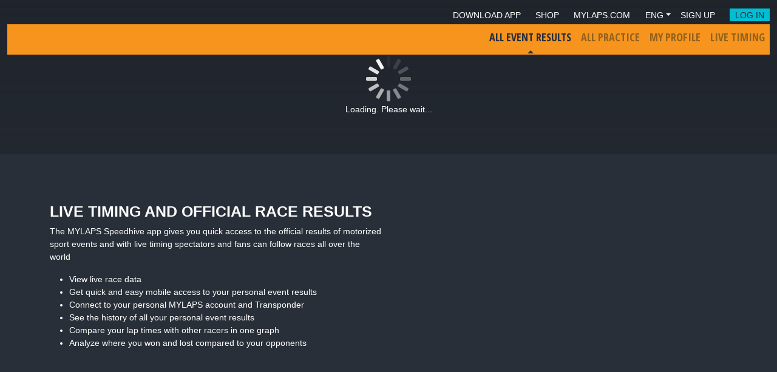

--- FILE ---
content_type: text/css
request_url: https://speedhive.mylaps.com/assets/MylapsSpinner-4376e557.css
body_size: 206
content:
@import"https://fonts.googleapis.com/css?family=Open+Sans+Condensed:300,300i,700";.spinner[data-v-ad4b51d1]{color:official;display:inline-block;position:relative;width:80px;height:80px}.spinner div[data-v-ad4b51d1]{transform-origin:2.5rem 2.5rem;animation:spinner-ad4b51d1 1.2s linear infinite}.spinner div[data-v-ad4b51d1]:after{content:" ";display:block;position:absolute;top:.188rem;left:2.313rem;width:.375rem;height:1.125rem;border-radius:20%}.sporthive-theme .spinner div[data-v-ad4b51d1]:after{background-color:#000}.speedhive-theme .spinner div[data-v-ad4b51d1]:after{background-color:#fff}.spinner div[data-v-ad4b51d1]:nth-child(1){transform:rotate(0);animation-delay:-1.1s}.spinner div[data-v-ad4b51d1]:nth-child(2){transform:rotate(30deg);animation-delay:-1s}.spinner div[data-v-ad4b51d1]:nth-child(3){transform:rotate(60deg);animation-delay:-.9s}.spinner div[data-v-ad4b51d1]:nth-child(4){transform:rotate(90deg);animation-delay:-.8s}.spinner div[data-v-ad4b51d1]:nth-child(5){transform:rotate(120deg);animation-delay:-.7s}.spinner div[data-v-ad4b51d1]:nth-child(6){transform:rotate(150deg);animation-delay:-.6s}.spinner div[data-v-ad4b51d1]:nth-child(7){transform:rotate(180deg);animation-delay:-.5s}.spinner div[data-v-ad4b51d1]:nth-child(8){transform:rotate(210deg);animation-delay:-.4s}.spinner div[data-v-ad4b51d1]:nth-child(9){transform:rotate(240deg);animation-delay:-.3s}.spinner div[data-v-ad4b51d1]:nth-child(10){transform:rotate(270deg);animation-delay:-.2s}.spinner div[data-v-ad4b51d1]:nth-child(11){transform:rotate(300deg);animation-delay:-.1s}.spinner div[data-v-ad4b51d1]:nth-child(12){transform:rotate(330deg);animation-delay:0s}@keyframes spinner-ad4b51d1{0%{opacity:1}to{opacity:0}}


--- FILE ---
content_type: text/css
request_url: https://speedhive.mylaps.com/assets/NotFound-e0d9890a.css
body_size: 157
content:
@import"https://fonts.googleapis.com/css?family=Open+Sans+Condensed:300,300i,700";.ico-status-404[data-v-6104d99d]{display:block;background-image:url(/assets/sprite-ico-51577f22.png);background-position:-404.6197183099px -98.7887323944px;background-size:779.661971831px 747.7183098592px;width:84px;height:94.6478873239px}.ico-sporthive-status-404[data-v-6104d99d]{display:block;background-image:url(/assets/sprite-ico-51577f22.png);background-position:0px -245.28px;background-size:738.08px 707.84px;width:84px;height:95.76px}.sporthive-theme .not-found[data-v-6104d99d]{background-color:#fff;color:#141b1b!important}.speedhive-theme .not-found[data-v-6104d99d]{background-color:#292f38;color:#fff!important}.message h1[data-v-6104d99d]{margin-top:.278em;margin-bottom:.278em;font-family:Open Sans Condensed,sans-serif;font-weight:700}.message p[data-v-6104d99d]{font-family:Open Sans Condensed,sans-serif;font-weight:700;font-size:1.125rem}.back-btn[data-v-6104d99d]{text-decoration:none;padding:.5rem;border-radius:0;border:0;font-family:Open Sans Condensed,sans-serif;font-weight:700;font-size:1.125rem}.sporthive-theme .back-btn[data-v-6104d99d]{color:#000;background-color:#55d2d9}.speedhive-theme .back-btn[data-v-6104d99d]{color:#000;background-color:#fa9401}


--- FILE ---
content_type: text/css
request_url: https://speedhive.mylaps.com/assets/DataTable-c47f9013.css
body_size: 57357
content:
@charset "UTF-8";@import"https://fonts.googleapis.com/css?family=Open+Sans+Condensed:300,300i,700";[data-v-3384f132]:root{--bs-blue: #0d6efd;--bs-indigo: #6610f2;--bs-purple: #6f42c1;--bs-pink: #d63384;--bs-red: #dc3545;--bs-orange: #fd7e14;--bs-yellow: #ffc107;--bs-green: #198754;--bs-teal: #20c997;--bs-cyan: #0dcaf0;--bs-black: #000;--bs-white: #fff;--bs-gray: #6c757d;--bs-gray-dark: #343a40;--bs-gray-100: #f8f9fa;--bs-gray-200: #e9ecef;--bs-gray-300: #dee2e6;--bs-gray-400: #ced4da;--bs-gray-500: #adb5bd;--bs-gray-600: #6c757d;--bs-gray-700: #495057;--bs-gray-800: #343a40;--bs-gray-900: #212529;--bs-primary: #0d6efd;--bs-secondary: #6c757d;--bs-success: #198754;--bs-info: #0dcaf0;--bs-warning: #ffc107;--bs-danger: #dc3545;--bs-light: #f8f9fa;--bs-dark: #212529;--bs-primary-rgb: 13, 110, 253;--bs-secondary-rgb: 108, 117, 125;--bs-success-rgb: 25, 135, 84;--bs-info-rgb: 13, 202, 240;--bs-warning-rgb: 255, 193, 7;--bs-danger-rgb: 220, 53, 69;--bs-light-rgb: 248, 249, 250;--bs-dark-rgb: 33, 37, 41;--bs-primary-text-emphasis: #052c65;--bs-secondary-text-emphasis: #2b2f32;--bs-success-text-emphasis: #0a3622;--bs-info-text-emphasis: #055160;--bs-warning-text-emphasis: #664d03;--bs-danger-text-emphasis: #58151c;--bs-light-text-emphasis: #495057;--bs-dark-text-emphasis: #495057;--bs-primary-bg-subtle: #cfe2ff;--bs-secondary-bg-subtle: #e2e3e5;--bs-success-bg-subtle: #d1e7dd;--bs-info-bg-subtle: #cff4fc;--bs-warning-bg-subtle: #fff3cd;--bs-danger-bg-subtle: #f8d7da;--bs-light-bg-subtle: #fcfcfd;--bs-dark-bg-subtle: #ced4da;--bs-primary-border-subtle: #9ec5fe;--bs-secondary-border-subtle: #c4c8cb;--bs-success-border-subtle: #a3cfbb;--bs-info-border-subtle: #9eeaf9;--bs-warning-border-subtle: #ffe69c;--bs-danger-border-subtle: #f1aeb5;--bs-light-border-subtle: #e9ecef;--bs-dark-border-subtle: #adb5bd;--bs-white-rgb: 255, 255, 255;--bs-black-rgb: 0, 0, 0;--bs-font-sans-serif: system-ui, -apple-system, "Segoe UI", Roboto, "Helvetica Neue", "Noto Sans", "Liberation Sans", Arial, sans-serif, "Apple Color Emoji", "Segoe UI Emoji", "Segoe UI Symbol", "Noto Color Emoji";--bs-font-monospace: SFMono-Regular, Menlo, Monaco, Consolas, "Liberation Mono", "Courier New", monospace;--bs-gradient: linear-gradient(180deg, rgba(255, 255, 255, .15), rgba(255, 255, 255, 0));--bs-body-font-family: Helvetica, Arial, sans-serif;--bs-body-font-size: .875rem;--bs-body-font-weight: 400;--bs-body-line-height: 1.5;--bs-body-color: #212529;--bs-body-color-rgb: 33, 37, 41;--bs-body-bg: #fff;--bs-body-bg-rgb: 255, 255, 255;--bs-emphasis-color: #000;--bs-emphasis-color-rgb: 0, 0, 0;--bs-secondary-color: rgba(33, 37, 41, .75);--bs-secondary-color-rgb: 33, 37, 41;--bs-secondary-bg: #e9ecef;--bs-secondary-bg-rgb: 233, 236, 239;--bs-tertiary-color: rgba(33, 37, 41, .5);--bs-tertiary-color-rgb: 33, 37, 41;--bs-tertiary-bg: #f8f9fa;--bs-tertiary-bg-rgb: 248, 249, 250;--bs-heading-color: inherit;--bs-link-color: #0d6efd;--bs-link-color-rgb: 13, 110, 253;--bs-link-decoration: underline;--bs-link-hover-color: #0a58ca;--bs-link-hover-color-rgb: 10, 88, 202;--bs-code-color: #d63384;--bs-highlight-color: #212529;--bs-highlight-bg: #fff3cd;--bs-border-width: 1px;--bs-border-style: solid;--bs-border-color: #dee2e6;--bs-border-color-translucent: rgba(0, 0, 0, .175);--bs-border-radius: .375rem;--bs-border-radius-sm: .25rem;--bs-border-radius-lg: .5rem;--bs-border-radius-xl: 1rem;--bs-border-radius-xxl: 2rem;--bs-border-radius-2xl: var(--bs-border-radius-xxl);--bs-border-radius-pill: 50rem;--bs-box-shadow: 0 .5rem 1rem rgba(0, 0, 0, .15);--bs-box-shadow-sm: 0 .125rem .25rem rgba(0, 0, 0, .075);--bs-box-shadow-lg: 0 1rem 3rem rgba(0, 0, 0, .175);--bs-box-shadow-inset: inset 0 1px 2px rgba(0, 0, 0, .075);--bs-focus-ring-width: .25rem;--bs-focus-ring-opacity: .25;--bs-focus-ring-color: rgba(13, 110, 253, .25);--bs-form-valid-color: #198754;--bs-form-valid-border-color: #198754;--bs-form-invalid-color: #dc3545;--bs-form-invalid-border-color: #dc3545}*[data-v-3384f132],*[data-v-3384f132]:before,*[data-v-3384f132]:after{box-sizing:border-box}@media (prefers-reduced-motion: no-preference){[data-v-3384f132]:root{scroll-behavior:smooth}}body[data-v-3384f132]{margin:0;font-family:var(--bs-body-font-family);font-size:var(--bs-body-font-size);font-weight:var(--bs-body-font-weight);line-height:var(--bs-body-line-height);color:var(--bs-body-color);text-align:var(--bs-body-text-align);background-color:var(--bs-body-bg);-webkit-text-size-adjust:100%;-webkit-tap-highlight-color:rgba(0,0,0,0)}h5[data-v-3384f132],.h5[data-v-3384f132],h4[data-v-3384f132],.h4[data-v-3384f132],h3[data-v-3384f132],.h3[data-v-3384f132],h1[data-v-3384f132],.h1[data-v-3384f132]{margin-top:0;margin-bottom:.5rem;font-weight:500;line-height:1.2;color:var(--bs-heading-color)}h1[data-v-3384f132],.h1[data-v-3384f132]{font-size:calc(1.34375rem + 1.125vw)}@media (min-width: 1200px){h1[data-v-3384f132],.h1[data-v-3384f132]{font-size:2.1875rem}}h3[data-v-3384f132],.h3[data-v-3384f132]{font-size:calc(1.278125rem + .3375vw)}@media (min-width: 1200px){h3[data-v-3384f132],.h3[data-v-3384f132]{font-size:1.53125rem}}h4[data-v-3384f132],.h4[data-v-3384f132]{font-size:calc(1.25625rem + .075vw)}@media (min-width: 1200px){h4[data-v-3384f132],.h4[data-v-3384f132]{font-size:1.3125rem}}h5[data-v-3384f132],.h5[data-v-3384f132]{font-size:1.09375rem}p[data-v-3384f132]{margin-top:0;margin-bottom:1rem}ol[data-v-3384f132],ul[data-v-3384f132]{padding-left:2rem}ol[data-v-3384f132],ul[data-v-3384f132],dl[data-v-3384f132]{margin-top:0;margin-bottom:1rem}ol ol[data-v-3384f132],ul ul[data-v-3384f132],ol ul[data-v-3384f132],ul ol[data-v-3384f132]{margin-bottom:0}b[data-v-3384f132],strong[data-v-3384f132]{font-weight:bolder}small[data-v-3384f132],.small[data-v-3384f132]{font-size:.875em}mark[data-v-3384f132],.mark[data-v-3384f132]{padding:.1875em;color:var(--bs-highlight-color);background-color:var(--bs-highlight-bg)}a[data-v-3384f132]{color:rgba(var(--bs-link-color-rgb),var(--bs-link-opacity, 1));text-decoration:underline}a[data-v-3384f132]:hover{--bs-link-color-rgb: var(--bs-link-hover-color-rgb)}a[data-v-3384f132]:not([href]):not([class]),a[data-v-3384f132]:not([href]):not([class]):hover{color:inherit;text-decoration:none}code[data-v-3384f132]{font-family:var(--bs-font-monospace);font-size:1em}code[data-v-3384f132]{font-size:.875em;color:var(--bs-code-color);word-wrap:break-word}a>code[data-v-3384f132]{color:inherit}img[data-v-3384f132],svg[data-v-3384f132]{vertical-align:middle}table[data-v-3384f132]{caption-side:bottom;border-collapse:collapse}caption[data-v-3384f132]{padding-top:.5rem;padding-bottom:.5rem;color:var(--bs-secondary-color);text-align:left}label[data-v-3384f132]{display:inline-block}button[data-v-3384f132]{border-radius:0}button[data-v-3384f132]:focus:not(:focus-visible){outline:0}input[data-v-3384f132],button[data-v-3384f132]{margin:0;font-family:inherit;font-size:inherit;line-height:inherit}button[data-v-3384f132]{text-transform:none}[role=button][data-v-3384f132]{cursor:pointer}button[data-v-3384f132],[type=button][data-v-3384f132]{-webkit-appearance:button}button[data-v-3384f132]:not(:disabled),[type=button][data-v-3384f132]:not(:disabled){cursor:pointer}[data-v-3384f132]::-moz-focus-inner{padding:0;border-style:none}legend[data-v-3384f132]{float:left;width:100%;padding:0;margin-bottom:.5rem;font-size:calc(1.275rem + .3vw);line-height:inherit}@media (min-width: 1200px){legend[data-v-3384f132]{font-size:1.5rem}}legend+*[data-v-3384f132]{clear:left}[data-v-3384f132]::-webkit-datetime-edit-fields-wrapper,[data-v-3384f132]::-webkit-datetime-edit-text,[data-v-3384f132]::-webkit-datetime-edit-minute,[data-v-3384f132]::-webkit-datetime-edit-hour-field,[data-v-3384f132]::-webkit-datetime-edit-day-field,[data-v-3384f132]::-webkit-datetime-edit-month-field,[data-v-3384f132]::-webkit-datetime-edit-year-field{padding:0}[data-v-3384f132]::-webkit-inner-spin-button{height:auto}[type=search][data-v-3384f132]{-webkit-appearance:textfield;outline-offset:-2px}[data-v-3384f132]::-webkit-search-decoration{-webkit-appearance:none}[data-v-3384f132]::-webkit-color-swatch-wrapper{padding:0}[data-v-3384f132]::file-selector-button{font:inherit;-webkit-appearance:button}iframe[data-v-3384f132]{border:0}progress[data-v-3384f132]{vertical-align:baseline}[hidden][data-v-3384f132]{display:none!important}.container[data-v-3384f132],.container-fluid[data-v-3384f132]{--bs-gutter-x: 1.5rem;--bs-gutter-y: 0;width:100%;padding-right:calc(var(--bs-gutter-x) * .5);padding-left:calc(var(--bs-gutter-x) * .5);margin-right:auto;margin-left:auto}@media (min-width: 576px){.container[data-v-3384f132]{max-width:540px}}@media (min-width: 768px){.container[data-v-3384f132]{max-width:720px}}@media (min-width: 992px){.container[data-v-3384f132]{max-width:960px}}@media (min-width: 1200px){.container[data-v-3384f132]{max-width:1140px}}@media (min-width: 1400px){.container[data-v-3384f132]{max-width:1320px}}.row[data-v-3384f132]{--bs-gutter-x: 1.5rem;--bs-gutter-y: 0;display:flex;flex-wrap:wrap;margin-top:calc(-1 * var(--bs-gutter-y));margin-right:calc(-.5 * var(--bs-gutter-x));margin-left:calc(-.5 * var(--bs-gutter-x))}.row>*[data-v-3384f132]{flex-shrink:0;width:100%;max-width:100%;padding-right:calc(var(--bs-gutter-x) * .5);padding-left:calc(var(--bs-gutter-x) * .5);margin-top:var(--bs-gutter-y)}.col[data-v-3384f132]{flex:1 0 0%}.col-auto[data-v-3384f132]{flex:0 0 auto;width:auto}.col-2[data-v-3384f132]{flex:0 0 auto;width:16.66666667%}.col-3[data-v-3384f132]{flex:0 0 auto;width:25%}.col-4[data-v-3384f132]{flex:0 0 auto;width:33.33333333%}.col-6[data-v-3384f132]{flex:0 0 auto;width:50%}.col-8[data-v-3384f132]{flex:0 0 auto;width:66.66666667%}.col-9[data-v-3384f132]{flex:0 0 auto;width:75%}.col-10[data-v-3384f132]{flex:0 0 auto;width:83.33333333%}.col-12[data-v-3384f132]{flex:0 0 auto;width:100%}.offset-1[data-v-3384f132]{margin-left:8.33333333%}.g-0[data-v-3384f132],.gx-0[data-v-3384f132]{--bs-gutter-x: 0}.g-0[data-v-3384f132]{--bs-gutter-y: 0}.gx-2[data-v-3384f132]{--bs-gutter-x: .5rem}@media (min-width: 576px){.no-entries .message[data-v-3384f132]{flex:0 0 auto;width:66.66666667%}.col-sm-12[data-v-3384f132]{flex:0 0 auto;width:100%}}@media (min-width: 768px){.col-md-4[data-v-3384f132]{flex:0 0 auto;width:33.33333333%}.col-md-5[data-v-3384f132]{flex:0 0 auto;width:41.66666667%}.col-md-6[data-v-3384f132],.no-entries .message[data-v-3384f132]{flex:0 0 auto;width:50%}.col-md-7[data-v-3384f132]{flex:0 0 auto;width:58.33333333%}.col-md-8[data-v-3384f132]{flex:0 0 auto;width:66.66666667%}.col-md-12[data-v-3384f132]{flex:0 0 auto;width:100%}.g-md-3[data-v-3384f132]{--bs-gutter-x: 1rem}.g-md-3[data-v-3384f132]{--bs-gutter-y: 1rem}}@media (min-width: 992px){.col-lg-3[data-v-3384f132]{flex:0 0 auto;width:25%}.col-lg-4[data-v-3384f132]{flex:0 0 auto;width:33.33333333%}.no-entries .message[data-v-3384f132]{flex:0 0 auto;width:41.66666667%}.col-lg-6[data-v-3384f132]{flex:0 0 auto;width:50%}.col-lg-8[data-v-3384f132]{flex:0 0 auto;width:66.66666667%}.col-lg-9[data-v-3384f132]{flex:0 0 auto;width:75%}}@media (min-width: 1200px){.col-xl-4[data-v-3384f132],.no-entries .message[data-v-3384f132]{flex:0 0 auto;width:33.33333333%}.col-xl-6[data-v-3384f132]{flex:0 0 auto;width:50%}.col-xl-8[data-v-3384f132]{flex:0 0 auto;width:66.66666667%}}.table[data-v-3384f132]{--bs-table-color-type: initial;--bs-table-bg-type: initial;--bs-table-color-state: initial;--bs-table-bg-state: initial;--bs-table-color: var(--bs-emphasis-color);--bs-table-bg: var(--bs-body-bg);--bs-table-border-color: var(--bs-border-color);--bs-table-accent-bg: transparent;--bs-table-striped-color: var(--bs-emphasis-color);--bs-table-striped-bg: rgba(var(--bs-emphasis-color-rgb), .05);--bs-table-active-color: var(--bs-emphasis-color);--bs-table-active-bg: rgba(var(--bs-emphasis-color-rgb), .1);--bs-table-hover-color: var(--bs-emphasis-color);--bs-table-hover-bg: rgba(var(--bs-emphasis-color-rgb), .075);width:100%;margin-bottom:1rem;vertical-align:top;border-color:var(--bs-table-border-color)}.table>:not(caption)>*>*[data-v-3384f132]{padding:.5rem;color:var(--bs-table-color-state, var(--bs-table-color-type, var(--bs-table-color)));background-color:var(--bs-table-bg);border-bottom-width:var(--bs-border-width);box-shadow:inset 0 0 0 9999px var(--bs-table-bg-state, var(--bs-table-bg-type, var(--bs-table-accent-bg)))}.valid-tooltip[data-v-3384f132]{position:absolute;top:100%;z-index:5;display:none;max-width:100%;padding:.25rem .5rem;margin-top:.1rem;font-size:.765625rem;color:#fff;background-color:var(--bs-success);border-radius:var(--bs-border-radius)}.invalid-tooltip[data-v-3384f132]{position:absolute;top:100%;z-index:5;display:none;max-width:100%;padding:.25rem .5rem;margin-top:.1rem;font-size:.765625rem;color:#fff;background-color:var(--bs-danger);border-radius:var(--bs-border-radius)}.btn[data-v-3384f132]{--bs-btn-padding-x: .75rem;--bs-btn-padding-y: .375rem;--bs-btn-font-family: ;--bs-btn-font-size: .875rem;--bs-btn-font-weight: 400;--bs-btn-line-height: 1.5;--bs-btn-color: var(--bs-body-color);--bs-btn-bg: transparent;--bs-btn-border-width: var(--bs-border-width);--bs-btn-border-color: transparent;--bs-btn-border-radius: var(--bs-border-radius);--bs-btn-hover-border-color: transparent;--bs-btn-box-shadow: inset 0 1px 0 rgba(255, 255, 255, .15), 0 1px 1px rgba(0, 0, 0, .075);--bs-btn-disabled-opacity: .65;--bs-btn-focus-box-shadow: 0 0 0 .25rem rgba(var(--bs-btn-focus-shadow-rgb), .5);display:inline-block;padding:var(--bs-btn-padding-y) var(--bs-btn-padding-x);font-family:var(--bs-btn-font-family);font-size:var(--bs-btn-font-size);font-weight:var(--bs-btn-font-weight);line-height:var(--bs-btn-line-height);color:var(--bs-btn-color);text-align:center;text-decoration:none;vertical-align:middle;cursor:pointer;-webkit-user-select:none;user-select:none;border:var(--bs-btn-border-width) solid var(--bs-btn-border-color);border-radius:var(--bs-btn-border-radius);background-color:var(--bs-btn-bg);transition:color .15s ease-in-out,background-color .15s ease-in-out,border-color .15s ease-in-out,box-shadow .15s ease-in-out}@media (prefers-reduced-motion: reduce){.btn[data-v-3384f132]{transition:none}}.btn[data-v-3384f132]:hover{color:var(--bs-btn-hover-color);background-color:var(--bs-btn-hover-bg);border-color:var(--bs-btn-hover-border-color)}.btn[data-v-3384f132]:focus-visible{color:var(--bs-btn-hover-color);background-color:var(--bs-btn-hover-bg);border-color:var(--bs-btn-hover-border-color);outline:0;box-shadow:var(--bs-btn-focus-box-shadow)}:not(.btn-check)+.btn[data-v-3384f132]:active,.btn[data-v-3384f132]:first-child:active,.btn.active[data-v-3384f132],.btn.show[data-v-3384f132]{color:var(--bs-btn-active-color);background-color:var(--bs-btn-active-bg);border-color:var(--bs-btn-active-border-color)}:not(.btn-check)+.btn[data-v-3384f132]:active:focus-visible,.btn[data-v-3384f132]:first-child:active:focus-visible,.btn.active[data-v-3384f132]:focus-visible,.btn.show[data-v-3384f132]:focus-visible{box-shadow:var(--bs-btn-focus-box-shadow)}.btn[data-v-3384f132]:disabled,.btn.disabled[data-v-3384f132]{color:var(--bs-btn-disabled-color);pointer-events:none;background-color:var(--bs-btn-disabled-bg);border-color:var(--bs-btn-disabled-border-color);opacity:var(--bs-btn-disabled-opacity)}.btn-primary[data-v-3384f132]{--bs-btn-color: #fff;--bs-btn-bg: #0d6efd;--bs-btn-border-color: #0d6efd;--bs-btn-hover-color: #fff;--bs-btn-hover-bg: #0b5ed7;--bs-btn-hover-border-color: #0a58ca;--bs-btn-focus-shadow-rgb: 49, 132, 253;--bs-btn-active-color: #fff;--bs-btn-active-bg: #0a58ca;--bs-btn-active-border-color: #0a53be;--bs-btn-active-shadow: inset 0 3px 5px rgba(0, 0, 0, .125);--bs-btn-disabled-color: #fff;--bs-btn-disabled-bg: #0d6efd;--bs-btn-disabled-border-color: #0d6efd}.btn-sm[data-v-3384f132]{--bs-btn-padding-y: .25rem;--bs-btn-padding-x: .5rem;--bs-btn-font-size: .765625rem;--bs-btn-border-radius: var(--bs-border-radius-sm)}.fade[data-v-3384f132]{transition:opacity .15s linear}@media (prefers-reduced-motion: reduce){.fade[data-v-3384f132]{transition:none}}.fade[data-v-3384f132]:not(.show){opacity:0}.collapse[data-v-3384f132]:not(.show){display:none}.dropdown[data-v-3384f132]{position:relative}.dropdown-toggle[data-v-3384f132]{white-space:nowrap}.dropdown-toggle[data-v-3384f132]:after{display:inline-block;margin-left:.255em;vertical-align:.255em;content:"";border-top:.3em solid;border-right:.3em solid transparent;border-bottom:0;border-left:.3em solid transparent}.dropdown-toggle[data-v-3384f132]:empty:after{margin-left:0}.dropdown-menu[data-v-3384f132]{--bs-dropdown-zindex: 1000;--bs-dropdown-min-width: 10rem;--bs-dropdown-padding-x: 0;--bs-dropdown-padding-y: .5rem;--bs-dropdown-spacer: .125rem;--bs-dropdown-font-size: .875rem;--bs-dropdown-color: var(--bs-body-color);--bs-dropdown-bg: var(--bs-body-bg);--bs-dropdown-border-color: var(--bs-border-color-translucent);--bs-dropdown-border-radius: var(--bs-border-radius);--bs-dropdown-border-width: var(--bs-border-width);--bs-dropdown-inner-border-radius: calc(var(--bs-border-radius) - var(--bs-border-width));--bs-dropdown-divider-bg: var(--bs-border-color-translucent);--bs-dropdown-divider-margin-y: .5rem;--bs-dropdown-box-shadow: var(--bs-box-shadow);--bs-dropdown-link-color: var(--bs-body-color);--bs-dropdown-link-hover-color: var(--bs-body-color);--bs-dropdown-link-hover-bg: var(--bs-tertiary-bg);--bs-dropdown-link-active-color: #fff;--bs-dropdown-link-active-bg: #0d6efd;--bs-dropdown-link-disabled-color: var(--bs-tertiary-color);--bs-dropdown-item-padding-x: 1rem;--bs-dropdown-item-padding-y: .25rem;--bs-dropdown-header-color: #6c757d;--bs-dropdown-header-padding-x: 1rem;--bs-dropdown-header-padding-y: .5rem;position:absolute;z-index:var(--bs-dropdown-zindex);display:none;min-width:var(--bs-dropdown-min-width);padding:var(--bs-dropdown-padding-y) var(--bs-dropdown-padding-x);margin:0;font-size:var(--bs-dropdown-font-size);color:var(--bs-dropdown-color);text-align:left;list-style:none;background-color:var(--bs-dropdown-bg);background-clip:padding-box;border:var(--bs-dropdown-border-width) solid var(--bs-dropdown-border-color);border-radius:var(--bs-dropdown-border-radius)}.dropdown-menu-end[data-v-3384f132]{--bs-position: end}.dropdown-item[data-v-3384f132]{display:block;width:100%;padding:var(--bs-dropdown-item-padding-y) var(--bs-dropdown-item-padding-x);clear:both;font-weight:400;color:var(--bs-dropdown-link-color);text-align:inherit;text-decoration:none;white-space:nowrap;background-color:transparent;border:0;border-radius:var(--bs-dropdown-item-border-radius, 0)}.dropdown-item[data-v-3384f132]:hover,.dropdown-item[data-v-3384f132]:focus{color:var(--bs-dropdown-link-hover-color);background-color:var(--bs-dropdown-link-hover-bg)}.dropdown-item.active[data-v-3384f132],.dropdown-item[data-v-3384f132]:active{color:var(--bs-dropdown-link-active-color);text-decoration:none;background-color:var(--bs-dropdown-link-active-bg)}.dropdown-item.disabled[data-v-3384f132],.dropdown-item[data-v-3384f132]:disabled{color:var(--bs-dropdown-link-disabled-color);pointer-events:none;background-color:transparent}.dropdown-menu.show[data-v-3384f132]{display:block}.nav[data-v-3384f132]{--bs-nav-link-padding-x: 1rem;--bs-nav-link-padding-y: .5rem;--bs-nav-link-font-size: 1.125rem;--bs-nav-link-font-weight: bold;--bs-nav-link-color: var(--bs-link-color);--bs-nav-link-hover-color: var(--bs-link-hover-color);--bs-nav-link-disabled-color: var(--bs-secondary-color);display:flex;flex-wrap:wrap;padding-left:0;margin-bottom:0;list-style:none}.nav-link[data-v-3384f132]{display:block;padding:var(--bs-nav-link-padding-y) var(--bs-nav-link-padding-x);font-size:var(--bs-nav-link-font-size);font-weight:var(--bs-nav-link-font-weight);color:var(--bs-nav-link-color);text-decoration:none;background:none;border:0;transition:color .15s ease-in-out,background-color .15s ease-in-out,border-color .15s ease-in-out}@media (prefers-reduced-motion: reduce){.nav-link[data-v-3384f132]{transition:none}}.nav-link[data-v-3384f132]:hover,.nav-link[data-v-3384f132]:focus{color:var(--bs-nav-link-hover-color)}.nav-link[data-v-3384f132]:focus-visible{outline:0;box-shadow:0 0 0 .25rem #0d6efd40}.nav-link.disabled[data-v-3384f132],.nav-link[data-v-3384f132]:disabled{color:var(--bs-nav-link-disabled-color);pointer-events:none;cursor:default}.nav-tabs[data-v-3384f132]{--bs-nav-tabs-border-width: var(--bs-border-width);--bs-nav-tabs-border-color: var(--bs-border-color);--bs-nav-tabs-border-radius: var(--bs-border-radius);--bs-nav-tabs-link-hover-border-color: var(--bs-secondary-bg) var(--bs-secondary-bg) var(--bs-border-color);--bs-nav-tabs-link-active-color: var(--bs-emphasis-color);--bs-nav-tabs-link-active-bg: var(--bs-body-bg);--bs-nav-tabs-link-active-border-color: var(--bs-border-color) var(--bs-border-color) var(--bs-body-bg);border-bottom:var(--bs-nav-tabs-border-width) solid var(--bs-nav-tabs-border-color)}.nav-tabs .nav-link[data-v-3384f132]{margin-bottom:calc(-1 * var(--bs-nav-tabs-border-width));border:var(--bs-nav-tabs-border-width) solid transparent;border-top-left-radius:var(--bs-nav-tabs-border-radius);border-top-right-radius:var(--bs-nav-tabs-border-radius)}.nav-tabs .nav-link[data-v-3384f132]:hover,.nav-tabs .nav-link[data-v-3384f132]:focus{isolation:isolate;border-color:var(--bs-nav-tabs-link-hover-border-color)}.nav-tabs .nav-link.active[data-v-3384f132],.nav-tabs .nav-item.show .nav-link[data-v-3384f132]{color:var(--bs-nav-tabs-link-active-color);background-color:var(--bs-nav-tabs-link-active-bg);border-color:var(--bs-nav-tabs-link-active-border-color)}.nav-tabs .dropdown-menu[data-v-3384f132]{margin-top:calc(-1 * var(--bs-nav-tabs-border-width));border-top-left-radius:0;border-top-right-radius:0}.tab-content>.tab-pane[data-v-3384f132]{display:none}.tab-content>.active[data-v-3384f132]{display:block}.navbar[data-v-3384f132]{--bs-navbar-padding-x: 0;--bs-navbar-padding-y: 0;--bs-navbar-color: rgba(var(--bs-emphasis-color-rgb), .65);--bs-navbar-hover-color: rgba(var(--bs-emphasis-color-rgb), .8);--bs-navbar-disabled-color: rgba(var(--bs-emphasis-color-rgb), .3);--bs-navbar-active-color: rgba(var(--bs-emphasis-color-rgb), 1);--bs-navbar-brand-padding-y: .3359375rem;--bs-navbar-brand-margin-end: 0;--bs-navbar-brand-font-size: 1.09375rem;--bs-navbar-brand-color: rgba(var(--bs-emphasis-color-rgb), 1);--bs-navbar-brand-hover-color: rgba(var(--bs-emphasis-color-rgb), 1);--bs-navbar-nav-link-padding-x: .5rem;--bs-navbar-toggler-padding-y: .25rem;--bs-navbar-toggler-padding-x: .75rem;--bs-navbar-toggler-font-size: 1.09375rem;--bs-navbar-toggler-icon-bg: url("data:image/svg+xml,%3csvg xmlns='http://www.w3.org/2000/svg' viewBox='0 0 30 30'%3e%3cpath stroke='rgba%2833, 37, 41, 0.75%29' stroke-linecap='round' stroke-miterlimit='10' stroke-width='2' d='M4 7h22M4 15h22M4 23h22'/%3e%3c/svg%3e");--bs-navbar-toggler-border-color: rgba(var(--bs-emphasis-color-rgb), .15);--bs-navbar-toggler-border-radius: var(--bs-border-radius);--bs-navbar-toggler-focus-width: .25rem;--bs-navbar-toggler-transition: box-shadow .15s ease-in-out;position:relative;display:flex;flex-wrap:wrap;align-items:center;justify-content:space-between;padding:var(--bs-navbar-padding-y) var(--bs-navbar-padding-x)}.navbar>.container[data-v-3384f132],.navbar>.container-fluid[data-v-3384f132]{display:flex;flex-wrap:inherit;align-items:center;justify-content:space-between}.navbar-brand[data-v-3384f132]{padding-top:var(--bs-navbar-brand-padding-y);padding-bottom:var(--bs-navbar-brand-padding-y);margin-right:var(--bs-navbar-brand-margin-end);font-size:var(--bs-navbar-brand-font-size);color:var(--bs-navbar-brand-color);text-decoration:none;white-space:nowrap}.navbar-brand[data-v-3384f132]:hover,.navbar-brand[data-v-3384f132]:focus{color:var(--bs-navbar-brand-hover-color)}.navbar-nav[data-v-3384f132]{--bs-nav-link-padding-x: 0;--bs-nav-link-padding-y: .5rem;--bs-nav-link-font-size: 1.125rem;--bs-nav-link-font-weight: bold;--bs-nav-link-color: var(--bs-navbar-color);--bs-nav-link-hover-color: var(--bs-navbar-hover-color);--bs-nav-link-disabled-color: var(--bs-navbar-disabled-color);display:flex;flex-direction:column;padding-left:0;margin-bottom:0;list-style:none}.navbar-nav .nav-link.active[data-v-3384f132],.navbar-nav .nav-link.show[data-v-3384f132]{color:var(--bs-navbar-active-color)}.navbar-nav .dropdown-menu[data-v-3384f132]{position:static}.navbar-collapse[data-v-3384f132]{flex-basis:100%;flex-grow:1;align-items:center}.navbar-toggler[data-v-3384f132]{padding:var(--bs-navbar-toggler-padding-y) var(--bs-navbar-toggler-padding-x);font-size:var(--bs-navbar-toggler-font-size);line-height:1;color:var(--bs-navbar-color);background-color:transparent;border:var(--bs-border-width) solid var(--bs-navbar-toggler-border-color);border-radius:var(--bs-navbar-toggler-border-radius);transition:var(--bs-navbar-toggler-transition)}@media (prefers-reduced-motion: reduce){.navbar-toggler[data-v-3384f132]{transition:none}}.navbar-toggler[data-v-3384f132]:hover{text-decoration:none}.navbar-toggler[data-v-3384f132]:focus{text-decoration:none;outline:0;box-shadow:0 0 0 var(--bs-navbar-toggler-focus-width)}.navbar-toggler-icon[data-v-3384f132]{display:inline-block;width:1.5em;height:1.5em;vertical-align:middle;background-image:var(--bs-navbar-toggler-icon-bg);background-repeat:no-repeat;background-position:center;background-size:100%}@media (min-width: 992px){.navbar-expand-lg[data-v-3384f132]{flex-wrap:nowrap;justify-content:flex-start}.navbar-expand-lg .navbar-nav[data-v-3384f132]{flex-direction:row}.navbar-expand-lg .navbar-nav .dropdown-menu[data-v-3384f132]{position:absolute}.navbar-expand-lg .navbar-nav .nav-link[data-v-3384f132]{padding-right:var(--bs-navbar-nav-link-padding-x);padding-left:var(--bs-navbar-nav-link-padding-x)}.navbar-expand-lg .navbar-collapse[data-v-3384f132]{display:flex!important;flex-basis:auto}.navbar-expand-lg .navbar-toggler[data-v-3384f132]{display:none}}.breadcrumb[data-v-3384f132]{--bs-breadcrumb-padding-x: 0;--bs-breadcrumb-padding-y: 0;--bs-breadcrumb-margin-bottom: 1rem;--bs-breadcrumb-bg: ;--bs-breadcrumb-border-radius: ;--bs-breadcrumb-divider-color: var(--bs-secondary-color);--bs-breadcrumb-item-padding-x: .5rem;--bs-breadcrumb-item-active-color: var(--bs-secondary-color);display:flex;flex-wrap:wrap;padding:var(--bs-breadcrumb-padding-y) var(--bs-breadcrumb-padding-x);margin-bottom:var(--bs-breadcrumb-margin-bottom);font-size:var(--bs-breadcrumb-font-size);list-style:none;background-color:var(--bs-breadcrumb-bg);border-radius:var(--bs-breadcrumb-border-radius)}.breadcrumb-item+.breadcrumb-item[data-v-3384f132]{padding-left:var(--bs-breadcrumb-item-padding-x)}.breadcrumb-item+.breadcrumb-item[data-v-3384f132]:before{float:left;padding-right:var(--bs-breadcrumb-item-padding-x);color:var(--bs-breadcrumb-divider-color);content:var(--bs-breadcrumb-divider, "/")}.breadcrumb-item.active[data-v-3384f132]{color:var(--bs-breadcrumb-item-active-color)}.badge[data-v-3384f132]{--bs-badge-padding-x: .65em;--bs-badge-padding-y: .35em;--bs-badge-font-size: .75em;--bs-badge-font-weight: 700;--bs-badge-color: #fff;--bs-badge-border-radius: var(--bs-border-radius);display:inline-block;padding:var(--bs-badge-padding-y) var(--bs-badge-padding-x);font-size:var(--bs-badge-font-size);font-weight:var(--bs-badge-font-weight);line-height:1;color:var(--bs-badge-color);text-align:center;white-space:nowrap;vertical-align:baseline;border-radius:var(--bs-badge-border-radius)}.badge[data-v-3384f132]:empty{display:none}.btn .badge[data-v-3384f132]{position:relative;top:-1px}.alert[data-v-3384f132]{--bs-alert-bg: transparent;--bs-alert-padding-x: 1rem;--bs-alert-padding-y: 1rem;--bs-alert-margin-bottom: 1rem;--bs-alert-color: inherit;--bs-alert-border-color: transparent;--bs-alert-border: var(--bs-border-width) solid var(--bs-alert-border-color);--bs-alert-border-radius: var(--bs-border-radius);--bs-alert-link-color: inherit;position:relative;padding:var(--bs-alert-padding-y) var(--bs-alert-padding-x);margin-bottom:var(--bs-alert-margin-bottom);color:var(--bs-alert-color);background-color:var(--bs-alert-bg);border:var(--bs-alert-border);border-radius:var(--bs-alert-border-radius)}.alert-dismissible[data-v-3384f132]{padding-right:3rem}.alert-dismissible .btn-close[data-v-3384f132]{position:absolute;top:0;right:0;z-index:2;padding:1.25rem 1rem}.alert-danger[data-v-3384f132]{--bs-alert-color: var(--bs-danger-text-emphasis);--bs-alert-bg: var(--bs-danger-bg-subtle);--bs-alert-border-color: var(--bs-danger-border-subtle);--bs-alert-link-color: var(--bs-danger-text-emphasis)}@keyframes progress-bar-stripes-3384f132{0%{background-position-x:1rem}}.progress[data-v-3384f132]{--bs-progress-height: 1rem;--bs-progress-font-size: .65625rem;--bs-progress-bg: var(--bs-secondary-bg);--bs-progress-border-radius: var(--bs-border-radius);--bs-progress-box-shadow: var(--bs-box-shadow-inset);--bs-progress-bar-color: #fff;--bs-progress-bar-bg: #0d6efd;--bs-progress-bar-transition: width .6s ease;display:flex;height:var(--bs-progress-height);overflow:hidden;font-size:var(--bs-progress-font-size);background-color:var(--bs-progress-bg);border-radius:var(--bs-progress-border-radius)}.btn-close[data-v-3384f132]{--bs-btn-close-color: #000;--bs-btn-close-bg: url("data:image/svg+xml,%3csvg xmlns='http://www.w3.org/2000/svg' viewBox='0 0 16 16' fill='%23000'%3e%3cpath d='M.293.293a1 1 0 0 1 1.414 0L8 6.586 14.293.293a1 1 0 1 1 1.414 1.414L9.414 8l6.293 6.293a1 1 0 0 1-1.414 1.414L8 9.414l-6.293 6.293a1 1 0 0 1-1.414-1.414L6.586 8 .293 1.707a1 1 0 0 1 0-1.414z'/%3e%3c/svg%3e");--bs-btn-close-opacity: .5;--bs-btn-close-hover-opacity: .75;--bs-btn-close-focus-shadow: 0 0 0 .25rem rgba(13, 110, 253, .25);--bs-btn-close-focus-opacity: 1;--bs-btn-close-disabled-opacity: .25;--bs-btn-close-white-filter: invert(1) grayscale(100%) brightness(200%);box-sizing:content-box;width:1em;height:1em;padding:.25em;color:var(--bs-btn-close-color);background:transparent var(--bs-btn-close-bg) center/1em auto no-repeat;border:0;border-radius:.375rem;opacity:var(--bs-btn-close-opacity)}.btn-close[data-v-3384f132]:hover{color:var(--bs-btn-close-color);text-decoration:none;opacity:var(--bs-btn-close-hover-opacity)}.btn-close[data-v-3384f132]:focus{outline:0;box-shadow:var(--bs-btn-close-focus-shadow);opacity:var(--bs-btn-close-focus-opacity)}.btn-close[data-v-3384f132]:disabled,.btn-close.disabled[data-v-3384f132]{pointer-events:none;-webkit-user-select:none;user-select:none;opacity:var(--bs-btn-close-disabled-opacity)}.modal[data-v-3384f132]{--bs-modal-zindex: 1055;--bs-modal-width: 500px;--bs-modal-padding: 1rem;--bs-modal-margin: .5rem;--bs-modal-color: ;--bs-modal-bg: var(--bs-body-bg);--bs-modal-border-color: var(--bs-border-color-translucent);--bs-modal-border-width: var(--bs-border-width);--bs-modal-border-radius: var(--bs-border-radius-lg);--bs-modal-box-shadow: var(--bs-box-shadow-sm);--bs-modal-inner-border-radius: calc(var(--bs-border-radius-lg) - (var(--bs-border-width)));--bs-modal-header-padding-x: 1rem;--bs-modal-header-padding-y: 1rem;--bs-modal-header-padding: 1rem 1rem;--bs-modal-header-border-color: var(--bs-border-color);--bs-modal-header-border-width: var(--bs-border-width);--bs-modal-title-line-height: 1.5;--bs-modal-footer-gap: .5rem;--bs-modal-footer-bg: ;--bs-modal-footer-border-color: var(--bs-border-color);--bs-modal-footer-border-width: var(--bs-border-width);position:fixed;top:0;left:0;z-index:var(--bs-modal-zindex);display:none;width:100%;height:100%;overflow-x:hidden;overflow-y:auto;outline:0}.modal-dialog[data-v-3384f132]{position:relative;width:auto;margin:var(--bs-modal-margin);pointer-events:none}.modal.fade .modal-dialog[data-v-3384f132]{transition:transform .3s ease-out;transform:translateY(-50px)}@media (prefers-reduced-motion: reduce){.modal.fade .modal-dialog[data-v-3384f132]{transition:none}}.modal.show .modal-dialog[data-v-3384f132]{transform:none}.modal-dialog-centered[data-v-3384f132]{display:flex;align-items:center;min-height:calc(100% - var(--bs-modal-margin) * 2)}.modal-content[data-v-3384f132]{position:relative;display:flex;flex-direction:column;width:100%;color:var(--bs-modal-color);pointer-events:auto;background-color:var(--bs-modal-bg);background-clip:padding-box;border:var(--bs-modal-border-width) solid var(--bs-modal-border-color);border-radius:var(--bs-modal-border-radius);outline:0}.modal-header[data-v-3384f132]{display:flex;flex-shrink:0;align-items:center;justify-content:space-between;padding:var(--bs-modal-header-padding);border-bottom:var(--bs-modal-header-border-width) solid var(--bs-modal-header-border-color);border-top-left-radius:var(--bs-modal-inner-border-radius);border-top-right-radius:var(--bs-modal-inner-border-radius)}.modal-header .btn-close[data-v-3384f132]{padding:calc(var(--bs-modal-header-padding-y) * .5) calc(var(--bs-modal-header-padding-x) * .5);margin:calc(-.5 * var(--bs-modal-header-padding-y)) calc(-.5 * var(--bs-modal-header-padding-x)) calc(-.5 * var(--bs-modal-header-padding-y)) auto}.modal-title[data-v-3384f132]{margin-bottom:0;line-height:var(--bs-modal-title-line-height)}.modal-body[data-v-3384f132]{position:relative;flex:1 1 auto;padding:var(--bs-modal-padding)}.modal-footer[data-v-3384f132]{display:flex;flex-shrink:0;flex-wrap:wrap;align-items:center;justify-content:flex-end;padding:calc(var(--bs-modal-padding) - var(--bs-modal-footer-gap) * .5);background-color:var(--bs-modal-footer-bg);border-top:var(--bs-modal-footer-border-width) solid var(--bs-modal-footer-border-color);border-bottom-right-radius:var(--bs-modal-inner-border-radius);border-bottom-left-radius:var(--bs-modal-inner-border-radius)}.modal-footer>*[data-v-3384f132]{margin:calc(var(--bs-modal-footer-gap) * .5)}@media (min-width: 576px){.modal[data-v-3384f132]{--bs-modal-margin: 1.75rem;--bs-modal-box-shadow: var(--bs-box-shadow)}.modal-dialog[data-v-3384f132]{max-width:var(--bs-modal-width);margin-right:auto;margin-left:auto}}.tooltip[data-v-3384f132]{--bs-tooltip-zindex: 1080;--bs-tooltip-max-width: 200px;--bs-tooltip-padding-x: .5rem;--bs-tooltip-padding-y: .25rem;--bs-tooltip-margin: ;--bs-tooltip-font-size: .765625rem;--bs-tooltip-color: var(--bs-body-bg);--bs-tooltip-bg: var(--bs-emphasis-color);--bs-tooltip-border-radius: var(--bs-border-radius);--bs-tooltip-opacity: .9;--bs-tooltip-arrow-width: .8rem;--bs-tooltip-arrow-height: .4rem;z-index:var(--bs-tooltip-zindex);display:block;margin:var(--bs-tooltip-margin);font-family:Helvetica,Arial,sans-serif;font-style:normal;font-weight:400;line-height:1.5;text-align:left;text-align:start;text-decoration:none;text-shadow:none;text-transform:none;letter-spacing:normal;word-break:normal;white-space:normal;word-spacing:normal;line-break:auto;font-size:var(--bs-tooltip-font-size);word-wrap:break-word;opacity:0}.tooltip.show[data-v-3384f132]{opacity:var(--bs-tooltip-opacity)}.tooltip .tooltip-arrow[data-v-3384f132]{display:block;width:var(--bs-tooltip-arrow-width);height:var(--bs-tooltip-arrow-height)}.tooltip .tooltip-arrow[data-v-3384f132]:before{position:absolute;content:"";border-color:transparent;border-style:solid}.bs-tooltip-top .tooltip-arrow[data-v-3384f132]{bottom:calc(-1 * var(--bs-tooltip-arrow-height))}.bs-tooltip-top .tooltip-arrow[data-v-3384f132]:before{top:-1px;border-width:var(--bs-tooltip-arrow-height) calc(var(--bs-tooltip-arrow-width) * .5) 0;border-top-color:var(--bs-tooltip-bg)}.bs-tooltip-end .tooltip-arrow[data-v-3384f132]{left:calc(-1 * var(--bs-tooltip-arrow-height));width:var(--bs-tooltip-arrow-height);height:var(--bs-tooltip-arrow-width)}.bs-tooltip-end .tooltip-arrow[data-v-3384f132]:before{right:-1px;border-width:calc(var(--bs-tooltip-arrow-width) * .5) var(--bs-tooltip-arrow-height) calc(var(--bs-tooltip-arrow-width) * .5) 0;border-right-color:var(--bs-tooltip-bg)}.bs-tooltip-bottom .tooltip-arrow[data-v-3384f132]{top:calc(-1 * var(--bs-tooltip-arrow-height))}.bs-tooltip-bottom .tooltip-arrow[data-v-3384f132]:before{bottom:-1px;border-width:0 calc(var(--bs-tooltip-arrow-width) * .5) var(--bs-tooltip-arrow-height);border-bottom-color:var(--bs-tooltip-bg)}.bs-tooltip-start .tooltip-arrow[data-v-3384f132]{right:calc(-1 * var(--bs-tooltip-arrow-height));width:var(--bs-tooltip-arrow-height);height:var(--bs-tooltip-arrow-width)}.bs-tooltip-start .tooltip-arrow[data-v-3384f132]:before{left:-1px;border-width:calc(var(--bs-tooltip-arrow-width) * .5) 0 calc(var(--bs-tooltip-arrow-width) * .5) var(--bs-tooltip-arrow-height);border-left-color:var(--bs-tooltip-bg)}.tooltip-inner[data-v-3384f132]{max-width:var(--bs-tooltip-max-width);padding:var(--bs-tooltip-padding-y) var(--bs-tooltip-padding-x);color:var(--bs-tooltip-color);text-align:center;background-color:var(--bs-tooltip-bg);border-radius:var(--bs-tooltip-border-radius)}@keyframes spinner-border-3384f132{to{transform:rotate(360deg)}}@keyframes spinner-grow-3384f132{0%{transform:scale(0)}50%{opacity:1;transform:none}}.placeholder[data-v-3384f132]{display:inline-block;min-height:1em;vertical-align:middle;cursor:wait;background-color:currentcolor;opacity:.5}.placeholder.btn[data-v-3384f132]:before{display:inline-block;content:""}@keyframes placeholder-glow-3384f132{50%{opacity:.2}}@keyframes placeholder-wave-3384f132{to{-webkit-mask-position:-200% 0%;mask-position:-200% 0%}}.sticky-top[data-v-3384f132]{position:sticky;top:0;z-index:1020}.sticky-bottom[data-v-3384f132]{position:sticky;bottom:0;z-index:1020}.visually-hidden[data-v-3384f132]{width:1px!important;height:1px!important;padding:0!important;margin:-1px!important;overflow:hidden!important;clip:rect(0,0,0,0)!important;white-space:nowrap!important;border:0!important}.visually-hidden[data-v-3384f132]:not(caption){position:absolute!important}.text-truncate[data-v-3384f132]{overflow:hidden;text-overflow:ellipsis;white-space:nowrap}.opacity-50[data-v-3384f132]{opacity:.5!important}.overflow-hidden[data-v-3384f132]{overflow:hidden!important}.d-block[data-v-3384f132]{display:block!important}.d-flex[data-v-3384f132],.no-entries[data-v-3384f132]{display:flex!important}.d-none[data-v-3384f132]{display:none!important}.shadow[data-v-3384f132]{box-shadow:var(--bs-box-shadow)!important}.shadow-sm[data-v-3384f132]{box-shadow:var(--bs-box-shadow-sm)!important}.position-relative[data-v-3384f132]{position:relative!important}.position-absolute[data-v-3384f132]{position:absolute!important}.top-0[data-v-3384f132]{top:0!important}.start-100[data-v-3384f132]{left:100%!important}.translate-middle[data-v-3384f132]{transform:translate(-50%,-50%)!important}.w-75[data-v-3384f132]{width:75%!important}.w-100[data-v-3384f132]{width:100%!important}.mw-100[data-v-3384f132]{max-width:100%!important}.h-100[data-v-3384f132]{height:100%!important}.mh-100[data-v-3384f132]{max-height:100%!important}.min-vh-100[data-v-3384f132]{min-height:100vh!important}.flex-fill[data-v-3384f132]{flex:1 1 auto!important}.flex-row[data-v-3384f132]{flex-direction:row!important}.flex-column[data-v-3384f132],.no-entries[data-v-3384f132]{flex-direction:column!important}.flex-grow-1[data-v-3384f132]{flex-grow:1!important}.flex-shrink-0[data-v-3384f132]{flex-shrink:0!important}.flex-wrap[data-v-3384f132]{flex-wrap:wrap!important}.justify-content-start[data-v-3384f132]{justify-content:flex-start!important}.justify-content-end[data-v-3384f132]{justify-content:flex-end!important}.justify-content-center[data-v-3384f132],.no-entries[data-v-3384f132]{justify-content:center!important}.justify-content-between[data-v-3384f132]{justify-content:space-between!important}.justify-content-evenly[data-v-3384f132]{justify-content:space-evenly!important}.align-items-start[data-v-3384f132]{align-items:flex-start!important}.align-items-end[data-v-3384f132]{align-items:flex-end!important}.align-items-center[data-v-3384f132],.no-entries[data-v-3384f132],.no-entries .message[data-v-3384f132]{align-items:center!important}.align-items-stretch[data-v-3384f132]{align-items:stretch!important}.align-self-center[data-v-3384f132]{align-self:center!important}.order-1[data-v-3384f132]{order:1!important}.order-2[data-v-3384f132]{order:2!important}.m-0[data-v-3384f132]{margin:0!important}.mt-2[data-v-3384f132]{margin-top:.5rem!important}.mt-3[data-v-3384f132]{margin-top:1rem!important}.mt-4[data-v-3384f132]{margin-top:1.5rem!important}.mt-5[data-v-3384f132]{margin-top:3rem!important}.mt-auto[data-v-3384f132]{margin-top:auto!important}.me-2[data-v-3384f132]{margin-right:.5rem!important}.me-3[data-v-3384f132]{margin-right:1rem!important}.me-4[data-v-3384f132]{margin-right:1.5rem!important}.me-auto[data-v-3384f132]{margin-right:auto!important}.mb-0[data-v-3384f132]{margin-bottom:0!important}.mb-3[data-v-3384f132]{margin-bottom:1rem!important}.mb-5[data-v-3384f132]{margin-bottom:3rem!important}.ms-0[data-v-3384f132]{margin-left:0!important}.ms-1[data-v-3384f132]{margin-left:.25rem!important}.ms-2[data-v-3384f132]{margin-left:.5rem!important}.ms-3[data-v-3384f132]{margin-left:1rem!important}.ms-auto[data-v-3384f132]{margin-left:auto!important}.p-0[data-v-3384f132]{padding:0!important}.p-1[data-v-3384f132]{padding:.25rem!important}.p-3[data-v-3384f132]{padding:1rem!important}.pt-3[data-v-3384f132]{padding-top:1rem!important}.pt-4[data-v-3384f132]{padding-top:1.5rem!important}.pe-2[data-v-3384f132]{padding-right:.5rem!important}.pe-3[data-v-3384f132]{padding-right:1rem!important}.pb-3[data-v-3384f132]{padding-bottom:1rem!important}.ps-2[data-v-3384f132]{padding-left:.5rem!important}.ps-3[data-v-3384f132]{padding-left:1rem!important}.text-end[data-v-3384f132]{text-align:right!important}.text-center[data-v-3384f132],.no-entries .message[data-v-3384f132]{text-align:center!important}.text-uppercase[data-v-3384f132]{text-transform:uppercase!important}.text-nowrap[data-v-3384f132]{white-space:nowrap!important}.rounded-pill[data-v-3384f132]{border-radius:var(--bs-border-radius-pill)!important}.visible[data-v-3384f132]{visibility:visible!important}.invisible[data-v-3384f132]{visibility:hidden!important}.z-3[data-v-3384f132]{z-index:3!important}@media (min-width: 576px){.d-sm-block[data-v-3384f132]{display:block!important}.d-sm-none[data-v-3384f132]{display:none!important}.justify-content-sm-end[data-v-3384f132]{justify-content:flex-end!important}.mt-sm-3[data-v-3384f132]{margin-top:1rem!important}.ms-sm-0[data-v-3384f132]{margin-left:0!important}}@media (min-width: 768px){.d-md-block[data-v-3384f132]{display:block!important}.d-md-none[data-v-3384f132]{display:none!important}.flex-md-row[data-v-3384f132]{flex-direction:row!important}.align-items-md-center[data-v-3384f132]{align-items:center!important}.mt-md-0[data-v-3384f132]{margin-top:0!important}.pt-md-2[data-v-3384f132]{padding-top:.5rem!important}.pb-md-2[data-v-3384f132]{padding-bottom:.5rem!important}}@media (min-width: 992px){.d-lg-block[data-v-3384f132]{display:block!important}.d-lg-flex[data-v-3384f132]{display:flex!important}.d-lg-none[data-v-3384f132]{display:none!important}.flex-lg-row[data-v-3384f132]{flex-direction:row!important}.justify-content-lg-end[data-v-3384f132]{justify-content:flex-end!important}.order-lg-1[data-v-3384f132]{order:1!important}.order-lg-2[data-v-3384f132]{order:2!important}.mt-lg-2[data-v-3384f132]{margin-top:.5rem!important}.ms-lg-3[data-v-3384f132]{margin-left:1rem!important}.ms-lg-5[data-v-3384f132]{margin-left:3rem!important}.pe-lg-3[data-v-3384f132]{padding-right:1rem!important}.ps-lg-5[data-v-3384f132]{padding-left:3rem!important}}@media (min-width: 1200px){.d-xl-none[data-v-3384f132]{display:none!important}.justify-content-xl-end[data-v-3384f132]{justify-content:flex-end!important}.ps-xl-3[data-v-3384f132]{padding-left:1rem!important}}[data-v-3384f132]:root{--bs-breakpoint-xs: 0;--bs-breakpoint-sm: 576px;--bs-breakpoint-md: 768px;--bs-breakpoint-lg: 992px;--bs-breakpoint-xl: 1200px;--bs-breakpoint-xxl: 1400px}.ico-status-404[data-v-3384f132]{display:block;background-image:url(/assets/sprite-ico-51577f22.png);background-position:-404.6197183099px -98.7887323944px;background-size:779.661971831px 747.7183098592px;width:84px;height:94.6478873239px}.ico-sporthive-status-404[data-v-3384f132]{display:block;background-image:url(/assets/sprite-ico-51577f22.png);background-position:0px -245.28px;background-size:738.08px 707.84px;width:84px;height:95.76px}.sporthive-theme .no-entries[data-v-3384f132]{background-color:#fff;color:#141b1b!important}.speedhive-theme .no-entries[data-v-3384f132]{background-color:#292f38;color:#fff!important}.no-entries .message h1[data-v-3384f132]{font-size:1.125rem;margin-top:.278em;margin-bottom:.278em;font-family:Open Sans Condensed,sans-serif;font-weight:700}[data-v-3c5f2463]:root{--bs-blue: #0d6efd;--bs-indigo: #6610f2;--bs-purple: #6f42c1;--bs-pink: #d63384;--bs-red: #dc3545;--bs-orange: #fd7e14;--bs-yellow: #ffc107;--bs-green: #198754;--bs-teal: #20c997;--bs-cyan: #0dcaf0;--bs-black: #000;--bs-white: #fff;--bs-gray: #6c757d;--bs-gray-dark: #343a40;--bs-gray-100: #f8f9fa;--bs-gray-200: #e9ecef;--bs-gray-300: #dee2e6;--bs-gray-400: #ced4da;--bs-gray-500: #adb5bd;--bs-gray-600: #6c757d;--bs-gray-700: #495057;--bs-gray-800: #343a40;--bs-gray-900: #212529;--bs-primary: #0d6efd;--bs-secondary: #6c757d;--bs-success: #198754;--bs-info: #0dcaf0;--bs-warning: #ffc107;--bs-danger: #dc3545;--bs-light: #f8f9fa;--bs-dark: #212529;--bs-primary-rgb: 13, 110, 253;--bs-secondary-rgb: 108, 117, 125;--bs-success-rgb: 25, 135, 84;--bs-info-rgb: 13, 202, 240;--bs-warning-rgb: 255, 193, 7;--bs-danger-rgb: 220, 53, 69;--bs-light-rgb: 248, 249, 250;--bs-dark-rgb: 33, 37, 41;--bs-primary-text-emphasis: #052c65;--bs-secondary-text-emphasis: #2b2f32;--bs-success-text-emphasis: #0a3622;--bs-info-text-emphasis: #055160;--bs-warning-text-emphasis: #664d03;--bs-danger-text-emphasis: #58151c;--bs-light-text-emphasis: #495057;--bs-dark-text-emphasis: #495057;--bs-primary-bg-subtle: #cfe2ff;--bs-secondary-bg-subtle: #e2e3e5;--bs-success-bg-subtle: #d1e7dd;--bs-info-bg-subtle: #cff4fc;--bs-warning-bg-subtle: #fff3cd;--bs-danger-bg-subtle: #f8d7da;--bs-light-bg-subtle: #fcfcfd;--bs-dark-bg-subtle: #ced4da;--bs-primary-border-subtle: #9ec5fe;--bs-secondary-border-subtle: #c4c8cb;--bs-success-border-subtle: #a3cfbb;--bs-info-border-subtle: #9eeaf9;--bs-warning-border-subtle: #ffe69c;--bs-danger-border-subtle: #f1aeb5;--bs-light-border-subtle: #e9ecef;--bs-dark-border-subtle: #adb5bd;--bs-white-rgb: 255, 255, 255;--bs-black-rgb: 0, 0, 0;--bs-font-sans-serif: system-ui, -apple-system, "Segoe UI", Roboto, "Helvetica Neue", "Noto Sans", "Liberation Sans", Arial, sans-serif, "Apple Color Emoji", "Segoe UI Emoji", "Segoe UI Symbol", "Noto Color Emoji";--bs-font-monospace: SFMono-Regular, Menlo, Monaco, Consolas, "Liberation Mono", "Courier New", monospace;--bs-gradient: linear-gradient(180deg, rgba(255, 255, 255, .15), rgba(255, 255, 255, 0));--bs-body-font-family: Helvetica, Arial, sans-serif;--bs-body-font-size: .875rem;--bs-body-font-weight: 400;--bs-body-line-height: 1.5;--bs-body-color: #212529;--bs-body-color-rgb: 33, 37, 41;--bs-body-bg: #fff;--bs-body-bg-rgb: 255, 255, 255;--bs-emphasis-color: #000;--bs-emphasis-color-rgb: 0, 0, 0;--bs-secondary-color: rgba(33, 37, 41, .75);--bs-secondary-color-rgb: 33, 37, 41;--bs-secondary-bg: #e9ecef;--bs-secondary-bg-rgb: 233, 236, 239;--bs-tertiary-color: rgba(33, 37, 41, .5);--bs-tertiary-color-rgb: 33, 37, 41;--bs-tertiary-bg: #f8f9fa;--bs-tertiary-bg-rgb: 248, 249, 250;--bs-heading-color: inherit;--bs-link-color: #0d6efd;--bs-link-color-rgb: 13, 110, 253;--bs-link-decoration: underline;--bs-link-hover-color: #0a58ca;--bs-link-hover-color-rgb: 10, 88, 202;--bs-code-color: #d63384;--bs-highlight-color: #212529;--bs-highlight-bg: #fff3cd;--bs-border-width: 1px;--bs-border-style: solid;--bs-border-color: #dee2e6;--bs-border-color-translucent: rgba(0, 0, 0, .175);--bs-border-radius: .375rem;--bs-border-radius-sm: .25rem;--bs-border-radius-lg: .5rem;--bs-border-radius-xl: 1rem;--bs-border-radius-xxl: 2rem;--bs-border-radius-2xl: var(--bs-border-radius-xxl);--bs-border-radius-pill: 50rem;--bs-box-shadow: 0 .5rem 1rem rgba(0, 0, 0, .15);--bs-box-shadow-sm: 0 .125rem .25rem rgba(0, 0, 0, .075);--bs-box-shadow-lg: 0 1rem 3rem rgba(0, 0, 0, .175);--bs-box-shadow-inset: inset 0 1px 2px rgba(0, 0, 0, .075);--bs-focus-ring-width: .25rem;--bs-focus-ring-opacity: .25;--bs-focus-ring-color: rgba(13, 110, 253, .25);--bs-form-valid-color: #198754;--bs-form-valid-border-color: #198754;--bs-form-invalid-color: #dc3545;--bs-form-invalid-border-color: #dc3545}*[data-v-3c5f2463],*[data-v-3c5f2463]:before,*[data-v-3c5f2463]:after{box-sizing:border-box}@media (prefers-reduced-motion: no-preference){[data-v-3c5f2463]:root{scroll-behavior:smooth}}body[data-v-3c5f2463]{margin:0;font-family:var(--bs-body-font-family);font-size:var(--bs-body-font-size);font-weight:var(--bs-body-font-weight);line-height:var(--bs-body-line-height);color:var(--bs-body-color);text-align:var(--bs-body-text-align);background-color:var(--bs-body-bg);-webkit-text-size-adjust:100%;-webkit-tap-highlight-color:rgba(0,0,0,0)}h5[data-v-3c5f2463],.h5[data-v-3c5f2463],h4[data-v-3c5f2463],.h4[data-v-3c5f2463],h3[data-v-3c5f2463],.h3[data-v-3c5f2463],h1[data-v-3c5f2463],.h1[data-v-3c5f2463]{margin-top:0;margin-bottom:.5rem;font-weight:500;line-height:1.2;color:var(--bs-heading-color)}h1[data-v-3c5f2463],.h1[data-v-3c5f2463]{font-size:calc(1.34375rem + 1.125vw)}@media (min-width: 1200px){h1[data-v-3c5f2463],.h1[data-v-3c5f2463]{font-size:2.1875rem}}h3[data-v-3c5f2463],.h3[data-v-3c5f2463]{font-size:calc(1.278125rem + .3375vw)}@media (min-width: 1200px){h3[data-v-3c5f2463],.h3[data-v-3c5f2463]{font-size:1.53125rem}}h4[data-v-3c5f2463],.h4[data-v-3c5f2463]{font-size:calc(1.25625rem + .075vw)}@media (min-width: 1200px){h4[data-v-3c5f2463],.h4[data-v-3c5f2463]{font-size:1.3125rem}}h5[data-v-3c5f2463],.h5[data-v-3c5f2463]{font-size:1.09375rem}p[data-v-3c5f2463]{margin-top:0;margin-bottom:1rem}ol[data-v-3c5f2463],ul[data-v-3c5f2463]{padding-left:2rem}ol[data-v-3c5f2463],ul[data-v-3c5f2463],dl[data-v-3c5f2463]{margin-top:0;margin-bottom:1rem}ol ol[data-v-3c5f2463],ul ul[data-v-3c5f2463],ol ul[data-v-3c5f2463],ul ol[data-v-3c5f2463]{margin-bottom:0}b[data-v-3c5f2463],strong[data-v-3c5f2463]{font-weight:bolder}small[data-v-3c5f2463],.small[data-v-3c5f2463]{font-size:.875em}mark[data-v-3c5f2463],.mark[data-v-3c5f2463]{padding:.1875em;color:var(--bs-highlight-color);background-color:var(--bs-highlight-bg)}a[data-v-3c5f2463]{color:rgba(var(--bs-link-color-rgb),var(--bs-link-opacity, 1));text-decoration:underline}a[data-v-3c5f2463]:hover{--bs-link-color-rgb: var(--bs-link-hover-color-rgb)}a[data-v-3c5f2463]:not([href]):not([class]),a[data-v-3c5f2463]:not([href]):not([class]):hover{color:inherit;text-decoration:none}code[data-v-3c5f2463]{font-family:var(--bs-font-monospace);font-size:1em}code[data-v-3c5f2463]{font-size:.875em;color:var(--bs-code-color);word-wrap:break-word}a>code[data-v-3c5f2463]{color:inherit}img[data-v-3c5f2463],svg[data-v-3c5f2463]{vertical-align:middle}table[data-v-3c5f2463]{caption-side:bottom;border-collapse:collapse}caption[data-v-3c5f2463]{padding-top:.5rem;padding-bottom:.5rem;color:var(--bs-secondary-color);text-align:left}label[data-v-3c5f2463]{display:inline-block}button[data-v-3c5f2463]{border-radius:0}button[data-v-3c5f2463]:focus:not(:focus-visible){outline:0}input[data-v-3c5f2463],button[data-v-3c5f2463]{margin:0;font-family:inherit;font-size:inherit;line-height:inherit}button[data-v-3c5f2463]{text-transform:none}[role=button][data-v-3c5f2463]{cursor:pointer}button[data-v-3c5f2463],[type=button][data-v-3c5f2463]{-webkit-appearance:button}button[data-v-3c5f2463]:not(:disabled),[type=button][data-v-3c5f2463]:not(:disabled){cursor:pointer}[data-v-3c5f2463]::-moz-focus-inner{padding:0;border-style:none}legend[data-v-3c5f2463]{float:left;width:100%;padding:0;margin-bottom:.5rem;font-size:calc(1.275rem + .3vw);line-height:inherit}@media (min-width: 1200px){legend[data-v-3c5f2463]{font-size:1.5rem}}legend+*[data-v-3c5f2463]{clear:left}[data-v-3c5f2463]::-webkit-datetime-edit-fields-wrapper,[data-v-3c5f2463]::-webkit-datetime-edit-text,[data-v-3c5f2463]::-webkit-datetime-edit-minute,[data-v-3c5f2463]::-webkit-datetime-edit-hour-field,[data-v-3c5f2463]::-webkit-datetime-edit-day-field,[data-v-3c5f2463]::-webkit-datetime-edit-month-field,[data-v-3c5f2463]::-webkit-datetime-edit-year-field{padding:0}[data-v-3c5f2463]::-webkit-inner-spin-button{height:auto}[type=search][data-v-3c5f2463]{-webkit-appearance:textfield;outline-offset:-2px}[data-v-3c5f2463]::-webkit-search-decoration{-webkit-appearance:none}[data-v-3c5f2463]::-webkit-color-swatch-wrapper{padding:0}[data-v-3c5f2463]::file-selector-button{font:inherit;-webkit-appearance:button}iframe[data-v-3c5f2463]{border:0}progress[data-v-3c5f2463]{vertical-align:baseline}[hidden][data-v-3c5f2463]{display:none!important}.container[data-v-3c5f2463],.container-fluid[data-v-3c5f2463]{--bs-gutter-x: 1.5rem;--bs-gutter-y: 0;width:100%;padding-right:calc(var(--bs-gutter-x) * .5);padding-left:calc(var(--bs-gutter-x) * .5);margin-right:auto;margin-left:auto}@media (min-width: 576px){.container[data-v-3c5f2463]{max-width:540px}}@media (min-width: 768px){.container[data-v-3c5f2463]{max-width:720px}}@media (min-width: 992px){.container[data-v-3c5f2463]{max-width:960px}}@media (min-width: 1200px){.container[data-v-3c5f2463]{max-width:1140px}}@media (min-width: 1400px){.container[data-v-3c5f2463]{max-width:1320px}}.row[data-v-3c5f2463]{--bs-gutter-x: 1.5rem;--bs-gutter-y: 0;display:flex;flex-wrap:wrap;margin-top:calc(-1 * var(--bs-gutter-y));margin-right:calc(-.5 * var(--bs-gutter-x));margin-left:calc(-.5 * var(--bs-gutter-x))}.row>*[data-v-3c5f2463]{flex-shrink:0;width:100%;max-width:100%;padding-right:calc(var(--bs-gutter-x) * .5);padding-left:calc(var(--bs-gutter-x) * .5);margin-top:var(--bs-gutter-y)}.col[data-v-3c5f2463]{flex:1 0 0%}.col-auto[data-v-3c5f2463]{flex:0 0 auto;width:auto}.col-2[data-v-3c5f2463]{flex:0 0 auto;width:16.66666667%}.col-3[data-v-3c5f2463]{flex:0 0 auto;width:25%}.col-4[data-v-3c5f2463]{flex:0 0 auto;width:33.33333333%}.col-6[data-v-3c5f2463]{flex:0 0 auto;width:50%}.col-8[data-v-3c5f2463]{flex:0 0 auto;width:66.66666667%}.col-9[data-v-3c5f2463]{flex:0 0 auto;width:75%}.col-10[data-v-3c5f2463]{flex:0 0 auto;width:83.33333333%}.col-12[data-v-3c5f2463]{flex:0 0 auto;width:100%}.offset-1[data-v-3c5f2463]{margin-left:8.33333333%}.g-0[data-v-3c5f2463],.gx-0[data-v-3c5f2463]{--bs-gutter-x: 0}.g-0[data-v-3c5f2463]{--bs-gutter-y: 0}.gx-2[data-v-3c5f2463]{--bs-gutter-x: .5rem}@media (min-width: 576px){.col-sm-12[data-v-3c5f2463]{flex:0 0 auto;width:100%}}@media (min-width: 768px){.col-md-4[data-v-3c5f2463]{flex:0 0 auto;width:33.33333333%}.col-md-5[data-v-3c5f2463]{flex:0 0 auto;width:41.66666667%}.col-md-6[data-v-3c5f2463]{flex:0 0 auto;width:50%}.col-md-7[data-v-3c5f2463]{flex:0 0 auto;width:58.33333333%}.col-md-8[data-v-3c5f2463]{flex:0 0 auto;width:66.66666667%}.col-md-12[data-v-3c5f2463]{flex:0 0 auto;width:100%}.g-md-3[data-v-3c5f2463]{--bs-gutter-x: 1rem}.g-md-3[data-v-3c5f2463]{--bs-gutter-y: 1rem}}@media (min-width: 992px){.col-lg-3[data-v-3c5f2463]{flex:0 0 auto;width:25%}.col-lg-4[data-v-3c5f2463]{flex:0 0 auto;width:33.33333333%}.col-lg-6[data-v-3c5f2463]{flex:0 0 auto;width:50%}.col-lg-8[data-v-3c5f2463]{flex:0 0 auto;width:66.66666667%}.col-lg-9[data-v-3c5f2463]{flex:0 0 auto;width:75%}}@media (min-width: 1200px){.col-xl-4[data-v-3c5f2463]{flex:0 0 auto;width:33.33333333%}.col-xl-6[data-v-3c5f2463]{flex:0 0 auto;width:50%}.col-xl-8[data-v-3c5f2463]{flex:0 0 auto;width:66.66666667%}}.table[data-v-3c5f2463]{--bs-table-color-type: initial;--bs-table-bg-type: initial;--bs-table-color-state: initial;--bs-table-bg-state: initial;--bs-table-color: var(--bs-emphasis-color);--bs-table-bg: var(--bs-body-bg);--bs-table-border-color: var(--bs-border-color);--bs-table-accent-bg: transparent;--bs-table-striped-color: var(--bs-emphasis-color);--bs-table-striped-bg: rgba(var(--bs-emphasis-color-rgb), .05);--bs-table-active-color: var(--bs-emphasis-color);--bs-table-active-bg: rgba(var(--bs-emphasis-color-rgb), .1);--bs-table-hover-color: var(--bs-emphasis-color);--bs-table-hover-bg: rgba(var(--bs-emphasis-color-rgb), .075);width:100%;margin-bottom:1rem;vertical-align:top;border-color:var(--bs-table-border-color)}.table>:not(caption)>*>*[data-v-3c5f2463]{padding:.5rem;color:var(--bs-table-color-state, var(--bs-table-color-type, var(--bs-table-color)));background-color:var(--bs-table-bg);border-bottom-width:var(--bs-border-width);box-shadow:inset 0 0 0 9999px var(--bs-table-bg-state, var(--bs-table-bg-type, var(--bs-table-accent-bg)))}.valid-tooltip[data-v-3c5f2463]{position:absolute;top:100%;z-index:5;display:none;max-width:100%;padding:.25rem .5rem;margin-top:.1rem;font-size:.765625rem;color:#fff;background-color:var(--bs-success);border-radius:var(--bs-border-radius)}.invalid-tooltip[data-v-3c5f2463]{position:absolute;top:100%;z-index:5;display:none;max-width:100%;padding:.25rem .5rem;margin-top:.1rem;font-size:.765625rem;color:#fff;background-color:var(--bs-danger);border-radius:var(--bs-border-radius)}.btn[data-v-3c5f2463]{--bs-btn-padding-x: .75rem;--bs-btn-padding-y: .375rem;--bs-btn-font-family: ;--bs-btn-font-size: .875rem;--bs-btn-font-weight: 400;--bs-btn-line-height: 1.5;--bs-btn-color: var(--bs-body-color);--bs-btn-bg: transparent;--bs-btn-border-width: var(--bs-border-width);--bs-btn-border-color: transparent;--bs-btn-border-radius: var(--bs-border-radius);--bs-btn-hover-border-color: transparent;--bs-btn-box-shadow: inset 0 1px 0 rgba(255, 255, 255, .15), 0 1px 1px rgba(0, 0, 0, .075);--bs-btn-disabled-opacity: .65;--bs-btn-focus-box-shadow: 0 0 0 .25rem rgba(var(--bs-btn-focus-shadow-rgb), .5);display:inline-block;padding:var(--bs-btn-padding-y) var(--bs-btn-padding-x);font-family:var(--bs-btn-font-family);font-size:var(--bs-btn-font-size);font-weight:var(--bs-btn-font-weight);line-height:var(--bs-btn-line-height);color:var(--bs-btn-color);text-align:center;text-decoration:none;vertical-align:middle;cursor:pointer;-webkit-user-select:none;user-select:none;border:var(--bs-btn-border-width) solid var(--bs-btn-border-color);border-radius:var(--bs-btn-border-radius);background-color:var(--bs-btn-bg);transition:color .15s ease-in-out,background-color .15s ease-in-out,border-color .15s ease-in-out,box-shadow .15s ease-in-out}@media (prefers-reduced-motion: reduce){.btn[data-v-3c5f2463]{transition:none}}.btn[data-v-3c5f2463]:hover{color:var(--bs-btn-hover-color);background-color:var(--bs-btn-hover-bg);border-color:var(--bs-btn-hover-border-color)}.btn[data-v-3c5f2463]:focus-visible{color:var(--bs-btn-hover-color);background-color:var(--bs-btn-hover-bg);border-color:var(--bs-btn-hover-border-color);outline:0;box-shadow:var(--bs-btn-focus-box-shadow)}:not(.btn-check)+.btn[data-v-3c5f2463]:active,.btn[data-v-3c5f2463]:first-child:active,.btn.active[data-v-3c5f2463],.btn.show[data-v-3c5f2463]{color:var(--bs-btn-active-color);background-color:var(--bs-btn-active-bg);border-color:var(--bs-btn-active-border-color)}:not(.btn-check)+.btn[data-v-3c5f2463]:active:focus-visible,.btn[data-v-3c5f2463]:first-child:active:focus-visible,.btn.active[data-v-3c5f2463]:focus-visible,.btn.show[data-v-3c5f2463]:focus-visible{box-shadow:var(--bs-btn-focus-box-shadow)}.btn[data-v-3c5f2463]:disabled,.btn.disabled[data-v-3c5f2463]{color:var(--bs-btn-disabled-color);pointer-events:none;background-color:var(--bs-btn-disabled-bg);border-color:var(--bs-btn-disabled-border-color);opacity:var(--bs-btn-disabled-opacity)}.btn-primary[data-v-3c5f2463]{--bs-btn-color: #fff;--bs-btn-bg: #0d6efd;--bs-btn-border-color: #0d6efd;--bs-btn-hover-color: #fff;--bs-btn-hover-bg: #0b5ed7;--bs-btn-hover-border-color: #0a58ca;--bs-btn-focus-shadow-rgb: 49, 132, 253;--bs-btn-active-color: #fff;--bs-btn-active-bg: #0a58ca;--bs-btn-active-border-color: #0a53be;--bs-btn-active-shadow: inset 0 3px 5px rgba(0, 0, 0, .125);--bs-btn-disabled-color: #fff;--bs-btn-disabled-bg: #0d6efd;--bs-btn-disabled-border-color: #0d6efd}.btn-sm[data-v-3c5f2463]{--bs-btn-padding-y: .25rem;--bs-btn-padding-x: .5rem;--bs-btn-font-size: .765625rem;--bs-btn-border-radius: var(--bs-border-radius-sm)}.fade[data-v-3c5f2463]{transition:opacity .15s linear}@media (prefers-reduced-motion: reduce){.fade[data-v-3c5f2463]{transition:none}}.fade[data-v-3c5f2463]:not(.show){opacity:0}.collapse[data-v-3c5f2463]:not(.show){display:none}.dropdown[data-v-3c5f2463]{position:relative}.dropdown-toggle[data-v-3c5f2463]{white-space:nowrap}.dropdown-toggle[data-v-3c5f2463]:after{display:inline-block;margin-left:.255em;vertical-align:.255em;content:"";border-top:.3em solid;border-right:.3em solid transparent;border-bottom:0;border-left:.3em solid transparent}.dropdown-toggle[data-v-3c5f2463]:empty:after{margin-left:0}.dropdown-menu[data-v-3c5f2463]{--bs-dropdown-zindex: 1000;--bs-dropdown-min-width: 10rem;--bs-dropdown-padding-x: 0;--bs-dropdown-padding-y: .5rem;--bs-dropdown-spacer: .125rem;--bs-dropdown-font-size: .875rem;--bs-dropdown-color: var(--bs-body-color);--bs-dropdown-bg: var(--bs-body-bg);--bs-dropdown-border-color: var(--bs-border-color-translucent);--bs-dropdown-border-radius: var(--bs-border-radius);--bs-dropdown-border-width: var(--bs-border-width);--bs-dropdown-inner-border-radius: calc(var(--bs-border-radius) - var(--bs-border-width));--bs-dropdown-divider-bg: var(--bs-border-color-translucent);--bs-dropdown-divider-margin-y: .5rem;--bs-dropdown-box-shadow: var(--bs-box-shadow);--bs-dropdown-link-color: var(--bs-body-color);--bs-dropdown-link-hover-color: var(--bs-body-color);--bs-dropdown-link-hover-bg: var(--bs-tertiary-bg);--bs-dropdown-link-active-color: #fff;--bs-dropdown-link-active-bg: #0d6efd;--bs-dropdown-link-disabled-color: var(--bs-tertiary-color);--bs-dropdown-item-padding-x: 1rem;--bs-dropdown-item-padding-y: .25rem;--bs-dropdown-header-color: #6c757d;--bs-dropdown-header-padding-x: 1rem;--bs-dropdown-header-padding-y: .5rem;position:absolute;z-index:var(--bs-dropdown-zindex);display:none;min-width:var(--bs-dropdown-min-width);padding:var(--bs-dropdown-padding-y) var(--bs-dropdown-padding-x);margin:0;font-size:var(--bs-dropdown-font-size);color:var(--bs-dropdown-color);text-align:left;list-style:none;background-color:var(--bs-dropdown-bg);background-clip:padding-box;border:var(--bs-dropdown-border-width) solid var(--bs-dropdown-border-color);border-radius:var(--bs-dropdown-border-radius)}.dropdown-menu-end[data-v-3c5f2463]{--bs-position: end}.dropdown-item[data-v-3c5f2463]{display:block;width:100%;padding:var(--bs-dropdown-item-padding-y) var(--bs-dropdown-item-padding-x);clear:both;font-weight:400;color:var(--bs-dropdown-link-color);text-align:inherit;text-decoration:none;white-space:nowrap;background-color:transparent;border:0;border-radius:var(--bs-dropdown-item-border-radius, 0)}.dropdown-item[data-v-3c5f2463]:hover,.dropdown-item[data-v-3c5f2463]:focus{color:var(--bs-dropdown-link-hover-color);background-color:var(--bs-dropdown-link-hover-bg)}.dropdown-item.active[data-v-3c5f2463],.dropdown-item[data-v-3c5f2463]:active{color:var(--bs-dropdown-link-active-color);text-decoration:none;background-color:var(--bs-dropdown-link-active-bg)}.dropdown-item.disabled[data-v-3c5f2463],.dropdown-item[data-v-3c5f2463]:disabled{color:var(--bs-dropdown-link-disabled-color);pointer-events:none;background-color:transparent}.dropdown-menu.show[data-v-3c5f2463]{display:block}.nav[data-v-3c5f2463]{--bs-nav-link-padding-x: 1rem;--bs-nav-link-padding-y: .5rem;--bs-nav-link-font-size: 1.125rem;--bs-nav-link-font-weight: bold;--bs-nav-link-color: var(--bs-link-color);--bs-nav-link-hover-color: var(--bs-link-hover-color);--bs-nav-link-disabled-color: var(--bs-secondary-color);display:flex;flex-wrap:wrap;padding-left:0;margin-bottom:0;list-style:none}.nav-link[data-v-3c5f2463]{display:block;padding:var(--bs-nav-link-padding-y) var(--bs-nav-link-padding-x);font-size:var(--bs-nav-link-font-size);font-weight:var(--bs-nav-link-font-weight);color:var(--bs-nav-link-color);text-decoration:none;background:none;border:0;transition:color .15s ease-in-out,background-color .15s ease-in-out,border-color .15s ease-in-out}@media (prefers-reduced-motion: reduce){.nav-link[data-v-3c5f2463]{transition:none}}.nav-link[data-v-3c5f2463]:hover,.nav-link[data-v-3c5f2463]:focus{color:var(--bs-nav-link-hover-color)}.nav-link[data-v-3c5f2463]:focus-visible{outline:0;box-shadow:0 0 0 .25rem #0d6efd40}.nav-link.disabled[data-v-3c5f2463],.nav-link[data-v-3c5f2463]:disabled{color:var(--bs-nav-link-disabled-color);pointer-events:none;cursor:default}.nav-tabs[data-v-3c5f2463]{--bs-nav-tabs-border-width: var(--bs-border-width);--bs-nav-tabs-border-color: var(--bs-border-color);--bs-nav-tabs-border-radius: var(--bs-border-radius);--bs-nav-tabs-link-hover-border-color: var(--bs-secondary-bg) var(--bs-secondary-bg) var(--bs-border-color);--bs-nav-tabs-link-active-color: var(--bs-emphasis-color);--bs-nav-tabs-link-active-bg: var(--bs-body-bg);--bs-nav-tabs-link-active-border-color: var(--bs-border-color) var(--bs-border-color) var(--bs-body-bg);border-bottom:var(--bs-nav-tabs-border-width) solid var(--bs-nav-tabs-border-color)}.nav-tabs .nav-link[data-v-3c5f2463]{margin-bottom:calc(-1 * var(--bs-nav-tabs-border-width));border:var(--bs-nav-tabs-border-width) solid transparent;border-top-left-radius:var(--bs-nav-tabs-border-radius);border-top-right-radius:var(--bs-nav-tabs-border-radius)}.nav-tabs .nav-link[data-v-3c5f2463]:hover,.nav-tabs .nav-link[data-v-3c5f2463]:focus{isolation:isolate;border-color:var(--bs-nav-tabs-link-hover-border-color)}.nav-tabs .nav-link.active[data-v-3c5f2463],.nav-tabs .nav-item.show .nav-link[data-v-3c5f2463]{color:var(--bs-nav-tabs-link-active-color);background-color:var(--bs-nav-tabs-link-active-bg);border-color:var(--bs-nav-tabs-link-active-border-color)}.nav-tabs .dropdown-menu[data-v-3c5f2463]{margin-top:calc(-1 * var(--bs-nav-tabs-border-width));border-top-left-radius:0;border-top-right-radius:0}.tab-content>.tab-pane[data-v-3c5f2463]{display:none}.tab-content>.active[data-v-3c5f2463]{display:block}.navbar[data-v-3c5f2463]{--bs-navbar-padding-x: 0;--bs-navbar-padding-y: 0;--bs-navbar-color: rgba(var(--bs-emphasis-color-rgb), .65);--bs-navbar-hover-color: rgba(var(--bs-emphasis-color-rgb), .8);--bs-navbar-disabled-color: rgba(var(--bs-emphasis-color-rgb), .3);--bs-navbar-active-color: rgba(var(--bs-emphasis-color-rgb), 1);--bs-navbar-brand-padding-y: .3359375rem;--bs-navbar-brand-margin-end: 0;--bs-navbar-brand-font-size: 1.09375rem;--bs-navbar-brand-color: rgba(var(--bs-emphasis-color-rgb), 1);--bs-navbar-brand-hover-color: rgba(var(--bs-emphasis-color-rgb), 1);--bs-navbar-nav-link-padding-x: .5rem;--bs-navbar-toggler-padding-y: .25rem;--bs-navbar-toggler-padding-x: .75rem;--bs-navbar-toggler-font-size: 1.09375rem;--bs-navbar-toggler-icon-bg: url("data:image/svg+xml,%3csvg xmlns='http://www.w3.org/2000/svg' viewBox='0 0 30 30'%3e%3cpath stroke='rgba%2833, 37, 41, 0.75%29' stroke-linecap='round' stroke-miterlimit='10' stroke-width='2' d='M4 7h22M4 15h22M4 23h22'/%3e%3c/svg%3e");--bs-navbar-toggler-border-color: rgba(var(--bs-emphasis-color-rgb), .15);--bs-navbar-toggler-border-radius: var(--bs-border-radius);--bs-navbar-toggler-focus-width: .25rem;--bs-navbar-toggler-transition: box-shadow .15s ease-in-out;position:relative;display:flex;flex-wrap:wrap;align-items:center;justify-content:space-between;padding:var(--bs-navbar-padding-y) var(--bs-navbar-padding-x)}.navbar>.container[data-v-3c5f2463],.navbar>.container-fluid[data-v-3c5f2463]{display:flex;flex-wrap:inherit;align-items:center;justify-content:space-between}.navbar-brand[data-v-3c5f2463]{padding-top:var(--bs-navbar-brand-padding-y);padding-bottom:var(--bs-navbar-brand-padding-y);margin-right:var(--bs-navbar-brand-margin-end);font-size:var(--bs-navbar-brand-font-size);color:var(--bs-navbar-brand-color);text-decoration:none;white-space:nowrap}.navbar-brand[data-v-3c5f2463]:hover,.navbar-brand[data-v-3c5f2463]:focus{color:var(--bs-navbar-brand-hover-color)}.navbar-nav[data-v-3c5f2463]{--bs-nav-link-padding-x: 0;--bs-nav-link-padding-y: .5rem;--bs-nav-link-font-size: 1.125rem;--bs-nav-link-font-weight: bold;--bs-nav-link-color: var(--bs-navbar-color);--bs-nav-link-hover-color: var(--bs-navbar-hover-color);--bs-nav-link-disabled-color: var(--bs-navbar-disabled-color);display:flex;flex-direction:column;padding-left:0;margin-bottom:0;list-style:none}.navbar-nav .nav-link.active[data-v-3c5f2463],.navbar-nav .nav-link.show[data-v-3c5f2463]{color:var(--bs-navbar-active-color)}.navbar-nav .dropdown-menu[data-v-3c5f2463]{position:static}.navbar-collapse[data-v-3c5f2463]{flex-basis:100%;flex-grow:1;align-items:center}.navbar-toggler[data-v-3c5f2463]{padding:var(--bs-navbar-toggler-padding-y) var(--bs-navbar-toggler-padding-x);font-size:var(--bs-navbar-toggler-font-size);line-height:1;color:var(--bs-navbar-color);background-color:transparent;border:var(--bs-border-width) solid var(--bs-navbar-toggler-border-color);border-radius:var(--bs-navbar-toggler-border-radius);transition:var(--bs-navbar-toggler-transition)}@media (prefers-reduced-motion: reduce){.navbar-toggler[data-v-3c5f2463]{transition:none}}.navbar-toggler[data-v-3c5f2463]:hover{text-decoration:none}.navbar-toggler[data-v-3c5f2463]:focus{text-decoration:none;outline:0;box-shadow:0 0 0 var(--bs-navbar-toggler-focus-width)}.navbar-toggler-icon[data-v-3c5f2463]{display:inline-block;width:1.5em;height:1.5em;vertical-align:middle;background-image:var(--bs-navbar-toggler-icon-bg);background-repeat:no-repeat;background-position:center;background-size:100%}@media (min-width: 992px){.navbar-expand-lg[data-v-3c5f2463]{flex-wrap:nowrap;justify-content:flex-start}.navbar-expand-lg .navbar-nav[data-v-3c5f2463]{flex-direction:row}.navbar-expand-lg .navbar-nav .dropdown-menu[data-v-3c5f2463]{position:absolute}.navbar-expand-lg .navbar-nav .nav-link[data-v-3c5f2463]{padding-right:var(--bs-navbar-nav-link-padding-x);padding-left:var(--bs-navbar-nav-link-padding-x)}.navbar-expand-lg .navbar-collapse[data-v-3c5f2463]{display:flex!important;flex-basis:auto}.navbar-expand-lg .navbar-toggler[data-v-3c5f2463]{display:none}}.breadcrumb[data-v-3c5f2463]{--bs-breadcrumb-padding-x: 0;--bs-breadcrumb-padding-y: 0;--bs-breadcrumb-margin-bottom: 1rem;--bs-breadcrumb-bg: ;--bs-breadcrumb-border-radius: ;--bs-breadcrumb-divider-color: var(--bs-secondary-color);--bs-breadcrumb-item-padding-x: .5rem;--bs-breadcrumb-item-active-color: var(--bs-secondary-color);display:flex;flex-wrap:wrap;padding:var(--bs-breadcrumb-padding-y) var(--bs-breadcrumb-padding-x);margin-bottom:var(--bs-breadcrumb-margin-bottom);font-size:var(--bs-breadcrumb-font-size);list-style:none;background-color:var(--bs-breadcrumb-bg);border-radius:var(--bs-breadcrumb-border-radius)}.breadcrumb-item+.breadcrumb-item[data-v-3c5f2463]{padding-left:var(--bs-breadcrumb-item-padding-x)}.breadcrumb-item+.breadcrumb-item[data-v-3c5f2463]:before{float:left;padding-right:var(--bs-breadcrumb-item-padding-x);color:var(--bs-breadcrumb-divider-color);content:var(--bs-breadcrumb-divider, "/")}.breadcrumb-item.active[data-v-3c5f2463]{color:var(--bs-breadcrumb-item-active-color)}.badge[data-v-3c5f2463]{--bs-badge-padding-x: .65em;--bs-badge-padding-y: .35em;--bs-badge-font-size: .75em;--bs-badge-font-weight: 700;--bs-badge-color: #fff;--bs-badge-border-radius: var(--bs-border-radius);display:inline-block;padding:var(--bs-badge-padding-y) var(--bs-badge-padding-x);font-size:var(--bs-badge-font-size);font-weight:var(--bs-badge-font-weight);line-height:1;color:var(--bs-badge-color);text-align:center;white-space:nowrap;vertical-align:baseline;border-radius:var(--bs-badge-border-radius)}.badge[data-v-3c5f2463]:empty{display:none}.btn .badge[data-v-3c5f2463]{position:relative;top:-1px}.alert[data-v-3c5f2463]{--bs-alert-bg: transparent;--bs-alert-padding-x: 1rem;--bs-alert-padding-y: 1rem;--bs-alert-margin-bottom: 1rem;--bs-alert-color: inherit;--bs-alert-border-color: transparent;--bs-alert-border: var(--bs-border-width) solid var(--bs-alert-border-color);--bs-alert-border-radius: var(--bs-border-radius);--bs-alert-link-color: inherit;position:relative;padding:var(--bs-alert-padding-y) var(--bs-alert-padding-x);margin-bottom:var(--bs-alert-margin-bottom);color:var(--bs-alert-color);background-color:var(--bs-alert-bg);border:var(--bs-alert-border);border-radius:var(--bs-alert-border-radius)}.alert-dismissible[data-v-3c5f2463]{padding-right:3rem}.alert-dismissible .btn-close[data-v-3c5f2463]{position:absolute;top:0;right:0;z-index:2;padding:1.25rem 1rem}.alert-danger[data-v-3c5f2463]{--bs-alert-color: var(--bs-danger-text-emphasis);--bs-alert-bg: var(--bs-danger-bg-subtle);--bs-alert-border-color: var(--bs-danger-border-subtle);--bs-alert-link-color: var(--bs-danger-text-emphasis)}@keyframes progress-bar-stripes-3c5f2463{0%{background-position-x:1rem}}.progress[data-v-3c5f2463]{--bs-progress-height: 1rem;--bs-progress-font-size: .65625rem;--bs-progress-bg: var(--bs-secondary-bg);--bs-progress-border-radius: var(--bs-border-radius);--bs-progress-box-shadow: var(--bs-box-shadow-inset);--bs-progress-bar-color: #fff;--bs-progress-bar-bg: #0d6efd;--bs-progress-bar-transition: width .6s ease;display:flex;height:var(--bs-progress-height);overflow:hidden;font-size:var(--bs-progress-font-size);background-color:var(--bs-progress-bg);border-radius:var(--bs-progress-border-radius)}.btn-close[data-v-3c5f2463]{--bs-btn-close-color: #000;--bs-btn-close-bg: url("data:image/svg+xml,%3csvg xmlns='http://www.w3.org/2000/svg' viewBox='0 0 16 16' fill='%23000'%3e%3cpath d='M.293.293a1 1 0 0 1 1.414 0L8 6.586 14.293.293a1 1 0 1 1 1.414 1.414L9.414 8l6.293 6.293a1 1 0 0 1-1.414 1.414L8 9.414l-6.293 6.293a1 1 0 0 1-1.414-1.414L6.586 8 .293 1.707a1 1 0 0 1 0-1.414z'/%3e%3c/svg%3e");--bs-btn-close-opacity: .5;--bs-btn-close-hover-opacity: .75;--bs-btn-close-focus-shadow: 0 0 0 .25rem rgba(13, 110, 253, .25);--bs-btn-close-focus-opacity: 1;--bs-btn-close-disabled-opacity: .25;--bs-btn-close-white-filter: invert(1) grayscale(100%) brightness(200%);box-sizing:content-box;width:1em;height:1em;padding:.25em;color:var(--bs-btn-close-color);background:transparent var(--bs-btn-close-bg) center/1em auto no-repeat;border:0;border-radius:.375rem;opacity:var(--bs-btn-close-opacity)}.btn-close[data-v-3c5f2463]:hover{color:var(--bs-btn-close-color);text-decoration:none;opacity:var(--bs-btn-close-hover-opacity)}.btn-close[data-v-3c5f2463]:focus{outline:0;box-shadow:var(--bs-btn-close-focus-shadow);opacity:var(--bs-btn-close-focus-opacity)}.btn-close[data-v-3c5f2463]:disabled,.btn-close.disabled[data-v-3c5f2463]{pointer-events:none;-webkit-user-select:none;user-select:none;opacity:var(--bs-btn-close-disabled-opacity)}.modal[data-v-3c5f2463]{--bs-modal-zindex: 1055;--bs-modal-width: 500px;--bs-modal-padding: 1rem;--bs-modal-margin: .5rem;--bs-modal-color: ;--bs-modal-bg: var(--bs-body-bg);--bs-modal-border-color: var(--bs-border-color-translucent);--bs-modal-border-width: var(--bs-border-width);--bs-modal-border-radius: var(--bs-border-radius-lg);--bs-modal-box-shadow: var(--bs-box-shadow-sm);--bs-modal-inner-border-radius: calc(var(--bs-border-radius-lg) - (var(--bs-border-width)));--bs-modal-header-padding-x: 1rem;--bs-modal-header-padding-y: 1rem;--bs-modal-header-padding: 1rem 1rem;--bs-modal-header-border-color: var(--bs-border-color);--bs-modal-header-border-width: var(--bs-border-width);--bs-modal-title-line-height: 1.5;--bs-modal-footer-gap: .5rem;--bs-modal-footer-bg: ;--bs-modal-footer-border-color: var(--bs-border-color);--bs-modal-footer-border-width: var(--bs-border-width);position:fixed;top:0;left:0;z-index:var(--bs-modal-zindex);display:none;width:100%;height:100%;overflow-x:hidden;overflow-y:auto;outline:0}.modal-dialog[data-v-3c5f2463]{position:relative;width:auto;margin:var(--bs-modal-margin);pointer-events:none}.modal.fade .modal-dialog[data-v-3c5f2463]{transition:transform .3s ease-out;transform:translateY(-50px)}@media (prefers-reduced-motion: reduce){.modal.fade .modal-dialog[data-v-3c5f2463]{transition:none}}.modal.show .modal-dialog[data-v-3c5f2463]{transform:none}.modal-dialog-centered[data-v-3c5f2463]{display:flex;align-items:center;min-height:calc(100% - var(--bs-modal-margin) * 2)}.modal-content[data-v-3c5f2463]{position:relative;display:flex;flex-direction:column;width:100%;color:var(--bs-modal-color);pointer-events:auto;background-color:var(--bs-modal-bg);background-clip:padding-box;border:var(--bs-modal-border-width) solid var(--bs-modal-border-color);border-radius:var(--bs-modal-border-radius);outline:0}.modal-header[data-v-3c5f2463]{display:flex;flex-shrink:0;align-items:center;justify-content:space-between;padding:var(--bs-modal-header-padding);border-bottom:var(--bs-modal-header-border-width) solid var(--bs-modal-header-border-color);border-top-left-radius:var(--bs-modal-inner-border-radius);border-top-right-radius:var(--bs-modal-inner-border-radius)}.modal-header .btn-close[data-v-3c5f2463]{padding:calc(var(--bs-modal-header-padding-y) * .5) calc(var(--bs-modal-header-padding-x) * .5);margin:calc(-.5 * var(--bs-modal-header-padding-y)) calc(-.5 * var(--bs-modal-header-padding-x)) calc(-.5 * var(--bs-modal-header-padding-y)) auto}.modal-title[data-v-3c5f2463]{margin-bottom:0;line-height:var(--bs-modal-title-line-height)}.modal-body[data-v-3c5f2463]{position:relative;flex:1 1 auto;padding:var(--bs-modal-padding)}.modal-footer[data-v-3c5f2463]{display:flex;flex-shrink:0;flex-wrap:wrap;align-items:center;justify-content:flex-end;padding:calc(var(--bs-modal-padding) - var(--bs-modal-footer-gap) * .5);background-color:var(--bs-modal-footer-bg);border-top:var(--bs-modal-footer-border-width) solid var(--bs-modal-footer-border-color);border-bottom-right-radius:var(--bs-modal-inner-border-radius);border-bottom-left-radius:var(--bs-modal-inner-border-radius)}.modal-footer>*[data-v-3c5f2463]{margin:calc(var(--bs-modal-footer-gap) * .5)}@media (min-width: 576px){.modal[data-v-3c5f2463]{--bs-modal-margin: 1.75rem;--bs-modal-box-shadow: var(--bs-box-shadow)}.modal-dialog[data-v-3c5f2463]{max-width:var(--bs-modal-width);margin-right:auto;margin-left:auto}}.tooltip[data-v-3c5f2463]{--bs-tooltip-zindex: 1080;--bs-tooltip-max-width: 200px;--bs-tooltip-padding-x: .5rem;--bs-tooltip-padding-y: .25rem;--bs-tooltip-margin: ;--bs-tooltip-font-size: .765625rem;--bs-tooltip-color: var(--bs-body-bg);--bs-tooltip-bg: var(--bs-emphasis-color);--bs-tooltip-border-radius: var(--bs-border-radius);--bs-tooltip-opacity: .9;--bs-tooltip-arrow-width: .8rem;--bs-tooltip-arrow-height: .4rem;z-index:var(--bs-tooltip-zindex);display:block;margin:var(--bs-tooltip-margin);font-family:Helvetica,Arial,sans-serif;font-style:normal;font-weight:400;line-height:1.5;text-align:left;text-align:start;text-decoration:none;text-shadow:none;text-transform:none;letter-spacing:normal;word-break:normal;white-space:normal;word-spacing:normal;line-break:auto;font-size:var(--bs-tooltip-font-size);word-wrap:break-word;opacity:0}.tooltip.show[data-v-3c5f2463]{opacity:var(--bs-tooltip-opacity)}.tooltip .tooltip-arrow[data-v-3c5f2463]{display:block;width:var(--bs-tooltip-arrow-width);height:var(--bs-tooltip-arrow-height)}.tooltip .tooltip-arrow[data-v-3c5f2463]:before{position:absolute;content:"";border-color:transparent;border-style:solid}.bs-tooltip-top .tooltip-arrow[data-v-3c5f2463]{bottom:calc(-1 * var(--bs-tooltip-arrow-height))}.bs-tooltip-top .tooltip-arrow[data-v-3c5f2463]:before{top:-1px;border-width:var(--bs-tooltip-arrow-height) calc(var(--bs-tooltip-arrow-width) * .5) 0;border-top-color:var(--bs-tooltip-bg)}.bs-tooltip-end .tooltip-arrow[data-v-3c5f2463]{left:calc(-1 * var(--bs-tooltip-arrow-height));width:var(--bs-tooltip-arrow-height);height:var(--bs-tooltip-arrow-width)}.bs-tooltip-end .tooltip-arrow[data-v-3c5f2463]:before{right:-1px;border-width:calc(var(--bs-tooltip-arrow-width) * .5) var(--bs-tooltip-arrow-height) calc(var(--bs-tooltip-arrow-width) * .5) 0;border-right-color:var(--bs-tooltip-bg)}.bs-tooltip-bottom .tooltip-arrow[data-v-3c5f2463]{top:calc(-1 * var(--bs-tooltip-arrow-height))}.bs-tooltip-bottom .tooltip-arrow[data-v-3c5f2463]:before{bottom:-1px;border-width:0 calc(var(--bs-tooltip-arrow-width) * .5) var(--bs-tooltip-arrow-height);border-bottom-color:var(--bs-tooltip-bg)}.bs-tooltip-start .tooltip-arrow[data-v-3c5f2463]{right:calc(-1 * var(--bs-tooltip-arrow-height));width:var(--bs-tooltip-arrow-height);height:var(--bs-tooltip-arrow-width)}.bs-tooltip-start .tooltip-arrow[data-v-3c5f2463]:before{left:-1px;border-width:calc(var(--bs-tooltip-arrow-width) * .5) 0 calc(var(--bs-tooltip-arrow-width) * .5) var(--bs-tooltip-arrow-height);border-left-color:var(--bs-tooltip-bg)}.tooltip-inner[data-v-3c5f2463]{max-width:var(--bs-tooltip-max-width);padding:var(--bs-tooltip-padding-y) var(--bs-tooltip-padding-x);color:var(--bs-tooltip-color);text-align:center;background-color:var(--bs-tooltip-bg);border-radius:var(--bs-tooltip-border-radius)}@keyframes spinner-border-3c5f2463{to{transform:rotate(360deg)}}@keyframes spinner-grow-3c5f2463{0%{transform:scale(0)}50%{opacity:1;transform:none}}.placeholder[data-v-3c5f2463]{display:inline-block;min-height:1em;vertical-align:middle;cursor:wait;background-color:currentcolor;opacity:.5}.placeholder.btn[data-v-3c5f2463]:before{display:inline-block;content:""}@keyframes placeholder-glow-3c5f2463{50%{opacity:.2}}@keyframes placeholder-wave-3c5f2463{to{-webkit-mask-position:-200% 0%;mask-position:-200% 0%}}.sticky-top[data-v-3c5f2463]{position:sticky;top:0;z-index:1020}.sticky-bottom[data-v-3c5f2463]{position:sticky;bottom:0;z-index:1020}.visually-hidden[data-v-3c5f2463]{width:1px!important;height:1px!important;padding:0!important;margin:-1px!important;overflow:hidden!important;clip:rect(0,0,0,0)!important;white-space:nowrap!important;border:0!important}.visually-hidden[data-v-3c5f2463]:not(caption){position:absolute!important}.text-truncate[data-v-3c5f2463]{overflow:hidden;text-overflow:ellipsis;white-space:nowrap}.opacity-50[data-v-3c5f2463]{opacity:.5!important}.overflow-hidden[data-v-3c5f2463]{overflow:hidden!important}.d-block[data-v-3c5f2463]{display:block!important}.d-flex[data-v-3c5f2463]{display:flex!important}.d-none[data-v-3c5f2463]{display:none!important}.shadow[data-v-3c5f2463]{box-shadow:var(--bs-box-shadow)!important}.shadow-sm[data-v-3c5f2463]{box-shadow:var(--bs-box-shadow-sm)!important}.position-relative[data-v-3c5f2463]{position:relative!important}.position-absolute[data-v-3c5f2463]{position:absolute!important}.top-0[data-v-3c5f2463]{top:0!important}.start-100[data-v-3c5f2463]{left:100%!important}.translate-middle[data-v-3c5f2463]{transform:translate(-50%,-50%)!important}.w-75[data-v-3c5f2463]{width:75%!important}.w-100[data-v-3c5f2463]{width:100%!important}.mw-100[data-v-3c5f2463]{max-width:100%!important}.h-100[data-v-3c5f2463]{height:100%!important}.mh-100[data-v-3c5f2463]{max-height:100%!important}.min-vh-100[data-v-3c5f2463]{min-height:100vh!important}.flex-fill[data-v-3c5f2463]{flex:1 1 auto!important}.flex-row[data-v-3c5f2463]{flex-direction:row!important}.flex-column[data-v-3c5f2463]{flex-direction:column!important}.flex-grow-1[data-v-3c5f2463]{flex-grow:1!important}.flex-shrink-0[data-v-3c5f2463]{flex-shrink:0!important}.flex-wrap[data-v-3c5f2463]{flex-wrap:wrap!important}.justify-content-start[data-v-3c5f2463]{justify-content:flex-start!important}.justify-content-end[data-v-3c5f2463]{justify-content:flex-end!important}.justify-content-center[data-v-3c5f2463]{justify-content:center!important}.justify-content-between[data-v-3c5f2463]{justify-content:space-between!important}.justify-content-evenly[data-v-3c5f2463]{justify-content:space-evenly!important}.align-items-start[data-v-3c5f2463]{align-items:flex-start!important}.align-items-end[data-v-3c5f2463]{align-items:flex-end!important}.align-items-center[data-v-3c5f2463]{align-items:center!important}.align-items-stretch[data-v-3c5f2463]{align-items:stretch!important}.align-self-center[data-v-3c5f2463]{align-self:center!important}.order-1[data-v-3c5f2463]{order:1!important}.order-2[data-v-3c5f2463]{order:2!important}.m-0[data-v-3c5f2463]{margin:0!important}.mt-2[data-v-3c5f2463]{margin-top:.5rem!important}.mt-3[data-v-3c5f2463]{margin-top:1rem!important}.mt-4[data-v-3c5f2463]{margin-top:1.5rem!important}.mt-5[data-v-3c5f2463]{margin-top:3rem!important}.mt-auto[data-v-3c5f2463]{margin-top:auto!important}.me-2[data-v-3c5f2463]{margin-right:.5rem!important}.me-3[data-v-3c5f2463]{margin-right:1rem!important}.me-4[data-v-3c5f2463]{margin-right:1.5rem!important}.me-auto[data-v-3c5f2463]{margin-right:auto!important}.mb-0[data-v-3c5f2463]{margin-bottom:0!important}.mb-3[data-v-3c5f2463]{margin-bottom:1rem!important}.mb-5[data-v-3c5f2463]{margin-bottom:3rem!important}.ms-0[data-v-3c5f2463]{margin-left:0!important}.ms-1[data-v-3c5f2463]{margin-left:.25rem!important}.ms-2[data-v-3c5f2463]{margin-left:.5rem!important}.ms-3[data-v-3c5f2463]{margin-left:1rem!important}.ms-auto[data-v-3c5f2463]{margin-left:auto!important}.p-0[data-v-3c5f2463]{padding:0!important}.p-1[data-v-3c5f2463]{padding:.25rem!important}.p-3[data-v-3c5f2463]{padding:1rem!important}.pt-3[data-v-3c5f2463]{padding-top:1rem!important}.pt-4[data-v-3c5f2463]{padding-top:1.5rem!important}.pe-2[data-v-3c5f2463]{padding-right:.5rem!important}.pe-3[data-v-3c5f2463]{padding-right:1rem!important}.pb-3[data-v-3c5f2463]{padding-bottom:1rem!important}.ps-2[data-v-3c5f2463]{padding-left:.5rem!important}.ps-3[data-v-3c5f2463]{padding-left:1rem!important}.text-end[data-v-3c5f2463]{text-align:right!important}.text-center[data-v-3c5f2463]{text-align:center!important}.text-uppercase[data-v-3c5f2463]{text-transform:uppercase!important}.text-nowrap[data-v-3c5f2463]{white-space:nowrap!important}.rounded-pill[data-v-3c5f2463]{border-radius:var(--bs-border-radius-pill)!important}.visible[data-v-3c5f2463]{visibility:visible!important}.invisible[data-v-3c5f2463]{visibility:hidden!important}.z-3[data-v-3c5f2463]{z-index:3!important}@media (min-width: 576px){.d-sm-block[data-v-3c5f2463]{display:block!important}.d-sm-none[data-v-3c5f2463]{display:none!important}.justify-content-sm-end[data-v-3c5f2463]{justify-content:flex-end!important}.mt-sm-3[data-v-3c5f2463]{margin-top:1rem!important}.ms-sm-0[data-v-3c5f2463]{margin-left:0!important}}@media (min-width: 768px){.d-md-block[data-v-3c5f2463]{display:block!important}.d-md-none[data-v-3c5f2463]{display:none!important}.flex-md-row[data-v-3c5f2463]{flex-direction:row!important}.align-items-md-center[data-v-3c5f2463]{align-items:center!important}.mt-md-0[data-v-3c5f2463]{margin-top:0!important}.pt-md-2[data-v-3c5f2463]{padding-top:.5rem!important}.pb-md-2[data-v-3c5f2463]{padding-bottom:.5rem!important}}@media (min-width: 992px){.d-lg-block[data-v-3c5f2463]{display:block!important}.d-lg-flex[data-v-3c5f2463]{display:flex!important}.d-lg-none[data-v-3c5f2463]{display:none!important}.flex-lg-row[data-v-3c5f2463]{flex-direction:row!important}.justify-content-lg-end[data-v-3c5f2463]{justify-content:flex-end!important}.order-lg-1[data-v-3c5f2463]{order:1!important}.order-lg-2[data-v-3c5f2463]{order:2!important}.mt-lg-2[data-v-3c5f2463]{margin-top:.5rem!important}.ms-lg-3[data-v-3c5f2463]{margin-left:1rem!important}.ms-lg-5[data-v-3c5f2463]{margin-left:3rem!important}.pe-lg-3[data-v-3c5f2463]{padding-right:1rem!important}.ps-lg-5[data-v-3c5f2463]{padding-left:3rem!important}}@media (min-width: 1200px){.d-xl-none[data-v-3c5f2463]{display:none!important}.justify-content-xl-end[data-v-3c5f2463]{justify-content:flex-end!important}.ps-xl-3[data-v-3c5f2463]{padding-left:1rem!important}}[data-v-3c5f2463]:root{--bs-breakpoint-xs: 0;--bs-breakpoint-sm: 576px;--bs-breakpoint-md: 768px;--bs-breakpoint-lg: 992px;--bs-breakpoint-xl: 1200px;--bs-breakpoint-xxl: 1400px}.datatable-header[data-v-3c5f2463]{overflow:hidden}.sporthive-theme .datatable-header[data-v-3c5f2463]{color:#141b1b!important}.speedhive-theme .datatable-header[data-v-3c5f2463]{color:#fff!important}[data-v-eedd8f98]:root{--bs-blue: #0d6efd;--bs-indigo: #6610f2;--bs-purple: #6f42c1;--bs-pink: #d63384;--bs-red: #dc3545;--bs-orange: #fd7e14;--bs-yellow: #ffc107;--bs-green: #198754;--bs-teal: #20c997;--bs-cyan: #0dcaf0;--bs-black: #000;--bs-white: #fff;--bs-gray: #6c757d;--bs-gray-dark: #343a40;--bs-gray-100: #f8f9fa;--bs-gray-200: #e9ecef;--bs-gray-300: #dee2e6;--bs-gray-400: #ced4da;--bs-gray-500: #adb5bd;--bs-gray-600: #6c757d;--bs-gray-700: #495057;--bs-gray-800: #343a40;--bs-gray-900: #212529;--bs-primary: #0d6efd;--bs-secondary: #6c757d;--bs-success: #198754;--bs-info: #0dcaf0;--bs-warning: #ffc107;--bs-danger: #dc3545;--bs-light: #f8f9fa;--bs-dark: #212529;--bs-primary-rgb: 13, 110, 253;--bs-secondary-rgb: 108, 117, 125;--bs-success-rgb: 25, 135, 84;--bs-info-rgb: 13, 202, 240;--bs-warning-rgb: 255, 193, 7;--bs-danger-rgb: 220, 53, 69;--bs-light-rgb: 248, 249, 250;--bs-dark-rgb: 33, 37, 41;--bs-primary-text-emphasis: #052c65;--bs-secondary-text-emphasis: #2b2f32;--bs-success-text-emphasis: #0a3622;--bs-info-text-emphasis: #055160;--bs-warning-text-emphasis: #664d03;--bs-danger-text-emphasis: #58151c;--bs-light-text-emphasis: #495057;--bs-dark-text-emphasis: #495057;--bs-primary-bg-subtle: #cfe2ff;--bs-secondary-bg-subtle: #e2e3e5;--bs-success-bg-subtle: #d1e7dd;--bs-info-bg-subtle: #cff4fc;--bs-warning-bg-subtle: #fff3cd;--bs-danger-bg-subtle: #f8d7da;--bs-light-bg-subtle: #fcfcfd;--bs-dark-bg-subtle: #ced4da;--bs-primary-border-subtle: #9ec5fe;--bs-secondary-border-subtle: #c4c8cb;--bs-success-border-subtle: #a3cfbb;--bs-info-border-subtle: #9eeaf9;--bs-warning-border-subtle: #ffe69c;--bs-danger-border-subtle: #f1aeb5;--bs-light-border-subtle: #e9ecef;--bs-dark-border-subtle: #adb5bd;--bs-white-rgb: 255, 255, 255;--bs-black-rgb: 0, 0, 0;--bs-font-sans-serif: system-ui, -apple-system, "Segoe UI", Roboto, "Helvetica Neue", "Noto Sans", "Liberation Sans", Arial, sans-serif, "Apple Color Emoji", "Segoe UI Emoji", "Segoe UI Symbol", "Noto Color Emoji";--bs-font-monospace: SFMono-Regular, Menlo, Monaco, Consolas, "Liberation Mono", "Courier New", monospace;--bs-gradient: linear-gradient(180deg, rgba(255, 255, 255, .15), rgba(255, 255, 255, 0));--bs-body-font-family: Helvetica, Arial, sans-serif;--bs-body-font-size: .875rem;--bs-body-font-weight: 400;--bs-body-line-height: 1.5;--bs-body-color: #212529;--bs-body-color-rgb: 33, 37, 41;--bs-body-bg: #fff;--bs-body-bg-rgb: 255, 255, 255;--bs-emphasis-color: #000;--bs-emphasis-color-rgb: 0, 0, 0;--bs-secondary-color: rgba(33, 37, 41, .75);--bs-secondary-color-rgb: 33, 37, 41;--bs-secondary-bg: #e9ecef;--bs-secondary-bg-rgb: 233, 236, 239;--bs-tertiary-color: rgba(33, 37, 41, .5);--bs-tertiary-color-rgb: 33, 37, 41;--bs-tertiary-bg: #f8f9fa;--bs-tertiary-bg-rgb: 248, 249, 250;--bs-heading-color: inherit;--bs-link-color: #0d6efd;--bs-link-color-rgb: 13, 110, 253;--bs-link-decoration: underline;--bs-link-hover-color: #0a58ca;--bs-link-hover-color-rgb: 10, 88, 202;--bs-code-color: #d63384;--bs-highlight-color: #212529;--bs-highlight-bg: #fff3cd;--bs-border-width: 1px;--bs-border-style: solid;--bs-border-color: #dee2e6;--bs-border-color-translucent: rgba(0, 0, 0, .175);--bs-border-radius: .375rem;--bs-border-radius-sm: .25rem;--bs-border-radius-lg: .5rem;--bs-border-radius-xl: 1rem;--bs-border-radius-xxl: 2rem;--bs-border-radius-2xl: var(--bs-border-radius-xxl);--bs-border-radius-pill: 50rem;--bs-box-shadow: 0 .5rem 1rem rgba(0, 0, 0, .15);--bs-box-shadow-sm: 0 .125rem .25rem rgba(0, 0, 0, .075);--bs-box-shadow-lg: 0 1rem 3rem rgba(0, 0, 0, .175);--bs-box-shadow-inset: inset 0 1px 2px rgba(0, 0, 0, .075);--bs-focus-ring-width: .25rem;--bs-focus-ring-opacity: .25;--bs-focus-ring-color: rgba(13, 110, 253, .25);--bs-form-valid-color: #198754;--bs-form-valid-border-color: #198754;--bs-form-invalid-color: #dc3545;--bs-form-invalid-border-color: #dc3545}*[data-v-eedd8f98],*[data-v-eedd8f98]:before,*[data-v-eedd8f98]:after{box-sizing:border-box}@media (prefers-reduced-motion: no-preference){[data-v-eedd8f98]:root{scroll-behavior:smooth}}body[data-v-eedd8f98]{margin:0;font-family:var(--bs-body-font-family);font-size:var(--bs-body-font-size);font-weight:var(--bs-body-font-weight);line-height:var(--bs-body-line-height);color:var(--bs-body-color);text-align:var(--bs-body-text-align);background-color:var(--bs-body-bg);-webkit-text-size-adjust:100%;-webkit-tap-highlight-color:rgba(0,0,0,0)}h5[data-v-eedd8f98],.h5[data-v-eedd8f98],h4[data-v-eedd8f98],.h4[data-v-eedd8f98],h3[data-v-eedd8f98],.h3[data-v-eedd8f98],h1[data-v-eedd8f98],.h1[data-v-eedd8f98]{margin-top:0;margin-bottom:.5rem;font-weight:500;line-height:1.2;color:var(--bs-heading-color)}h1[data-v-eedd8f98],.h1[data-v-eedd8f98]{font-size:calc(1.34375rem + 1.125vw)}@media (min-width: 1200px){h1[data-v-eedd8f98],.h1[data-v-eedd8f98]{font-size:2.1875rem}}h3[data-v-eedd8f98],.h3[data-v-eedd8f98]{font-size:calc(1.278125rem + .3375vw)}@media (min-width: 1200px){h3[data-v-eedd8f98],.h3[data-v-eedd8f98]{font-size:1.53125rem}}h4[data-v-eedd8f98],.h4[data-v-eedd8f98]{font-size:calc(1.25625rem + .075vw)}@media (min-width: 1200px){h4[data-v-eedd8f98],.h4[data-v-eedd8f98]{font-size:1.3125rem}}h5[data-v-eedd8f98],.h5[data-v-eedd8f98]{font-size:1.09375rem}p[data-v-eedd8f98]{margin-top:0;margin-bottom:1rem}ol[data-v-eedd8f98],ul[data-v-eedd8f98]{padding-left:2rem}ol[data-v-eedd8f98],ul[data-v-eedd8f98],dl[data-v-eedd8f98]{margin-top:0;margin-bottom:1rem}ol ol[data-v-eedd8f98],ul ul[data-v-eedd8f98],ol ul[data-v-eedd8f98],ul ol[data-v-eedd8f98]{margin-bottom:0}b[data-v-eedd8f98],strong[data-v-eedd8f98]{font-weight:bolder}small[data-v-eedd8f98],.small[data-v-eedd8f98]{font-size:.875em}mark[data-v-eedd8f98],.mark[data-v-eedd8f98]{padding:.1875em;color:var(--bs-highlight-color);background-color:var(--bs-highlight-bg)}a[data-v-eedd8f98]{color:rgba(var(--bs-link-color-rgb),var(--bs-link-opacity, 1));text-decoration:underline}a[data-v-eedd8f98]:hover{--bs-link-color-rgb: var(--bs-link-hover-color-rgb)}a[data-v-eedd8f98]:not([href]):not([class]),a[data-v-eedd8f98]:not([href]):not([class]):hover{color:inherit;text-decoration:none}code[data-v-eedd8f98]{font-family:var(--bs-font-monospace);font-size:1em}code[data-v-eedd8f98]{font-size:.875em;color:var(--bs-code-color);word-wrap:break-word}a>code[data-v-eedd8f98]{color:inherit}img[data-v-eedd8f98],svg[data-v-eedd8f98]{vertical-align:middle}table[data-v-eedd8f98]{caption-side:bottom;border-collapse:collapse}caption[data-v-eedd8f98]{padding-top:.5rem;padding-bottom:.5rem;color:var(--bs-secondary-color);text-align:left}label[data-v-eedd8f98]{display:inline-block}button[data-v-eedd8f98]{border-radius:0}button[data-v-eedd8f98]:focus:not(:focus-visible){outline:0}input[data-v-eedd8f98],button[data-v-eedd8f98]{margin:0;font-family:inherit;font-size:inherit;line-height:inherit}button[data-v-eedd8f98]{text-transform:none}[role=button][data-v-eedd8f98]{cursor:pointer}button[data-v-eedd8f98],[type=button][data-v-eedd8f98]{-webkit-appearance:button}button[data-v-eedd8f98]:not(:disabled),[type=button][data-v-eedd8f98]:not(:disabled){cursor:pointer}[data-v-eedd8f98]::-moz-focus-inner{padding:0;border-style:none}legend[data-v-eedd8f98]{float:left;width:100%;padding:0;margin-bottom:.5rem;font-size:calc(1.275rem + .3vw);line-height:inherit}@media (min-width: 1200px){legend[data-v-eedd8f98]{font-size:1.5rem}}legend+*[data-v-eedd8f98]{clear:left}[data-v-eedd8f98]::-webkit-datetime-edit-fields-wrapper,[data-v-eedd8f98]::-webkit-datetime-edit-text,[data-v-eedd8f98]::-webkit-datetime-edit-minute,[data-v-eedd8f98]::-webkit-datetime-edit-hour-field,[data-v-eedd8f98]::-webkit-datetime-edit-day-field,[data-v-eedd8f98]::-webkit-datetime-edit-month-field,[data-v-eedd8f98]::-webkit-datetime-edit-year-field{padding:0}[data-v-eedd8f98]::-webkit-inner-spin-button{height:auto}[type=search][data-v-eedd8f98]{-webkit-appearance:textfield;outline-offset:-2px}[data-v-eedd8f98]::-webkit-search-decoration{-webkit-appearance:none}[data-v-eedd8f98]::-webkit-color-swatch-wrapper{padding:0}[data-v-eedd8f98]::file-selector-button{font:inherit;-webkit-appearance:button}iframe[data-v-eedd8f98]{border:0}progress[data-v-eedd8f98]{vertical-align:baseline}[hidden][data-v-eedd8f98]{display:none!important}.container[data-v-eedd8f98],.container-fluid[data-v-eedd8f98]{--bs-gutter-x: 1.5rem;--bs-gutter-y: 0;width:100%;padding-right:calc(var(--bs-gutter-x) * .5);padding-left:calc(var(--bs-gutter-x) * .5);margin-right:auto;margin-left:auto}@media (min-width: 576px){.container[data-v-eedd8f98]{max-width:540px}}@media (min-width: 768px){.container[data-v-eedd8f98]{max-width:720px}}@media (min-width: 992px){.container[data-v-eedd8f98]{max-width:960px}}@media (min-width: 1200px){.container[data-v-eedd8f98]{max-width:1140px}}@media (min-width: 1400px){.container[data-v-eedd8f98]{max-width:1320px}}.row[data-v-eedd8f98],.datatable-header-row[data-v-eedd8f98]{--bs-gutter-x: 1.5rem;--bs-gutter-y: 0;display:flex;flex-wrap:wrap;margin-top:calc(-1 * var(--bs-gutter-y));margin-right:calc(-.5 * var(--bs-gutter-x));margin-left:calc(-.5 * var(--bs-gutter-x))}.row>*[data-v-eedd8f98],.datatable-header-row>*[data-v-eedd8f98]{flex-shrink:0;width:100%;max-width:100%;padding-right:calc(var(--bs-gutter-x) * .5);padding-left:calc(var(--bs-gutter-x) * .5);margin-top:var(--bs-gutter-y)}.col[data-v-eedd8f98]{flex:1 0 0%}.col-auto[data-v-eedd8f98]{flex:0 0 auto;width:auto}.col-2[data-v-eedd8f98]{flex:0 0 auto;width:16.66666667%}.col-3[data-v-eedd8f98]{flex:0 0 auto;width:25%}.col-4[data-v-eedd8f98]{flex:0 0 auto;width:33.33333333%}.col-6[data-v-eedd8f98]{flex:0 0 auto;width:50%}.col-8[data-v-eedd8f98]{flex:0 0 auto;width:66.66666667%}.col-9[data-v-eedd8f98]{flex:0 0 auto;width:75%}.col-10[data-v-eedd8f98]{flex:0 0 auto;width:83.33333333%}.col-12[data-v-eedd8f98]{flex:0 0 auto;width:100%}.offset-1[data-v-eedd8f98]{margin-left:8.33333333%}.g-0[data-v-eedd8f98],.datatable-header-row[data-v-eedd8f98],.gx-0[data-v-eedd8f98]{--bs-gutter-x: 0}.g-0[data-v-eedd8f98],.datatable-header-row[data-v-eedd8f98]{--bs-gutter-y: 0}.gx-2[data-v-eedd8f98]{--bs-gutter-x: .5rem}@media (min-width: 576px){.col-sm-12[data-v-eedd8f98]{flex:0 0 auto;width:100%}}@media (min-width: 768px){.col-md-4[data-v-eedd8f98]{flex:0 0 auto;width:33.33333333%}.col-md-5[data-v-eedd8f98]{flex:0 0 auto;width:41.66666667%}.col-md-6[data-v-eedd8f98]{flex:0 0 auto;width:50%}.col-md-7[data-v-eedd8f98]{flex:0 0 auto;width:58.33333333%}.col-md-8[data-v-eedd8f98]{flex:0 0 auto;width:66.66666667%}.col-md-12[data-v-eedd8f98]{flex:0 0 auto;width:100%}.g-md-3[data-v-eedd8f98]{--bs-gutter-x: 1rem}.g-md-3[data-v-eedd8f98]{--bs-gutter-y: 1rem}}@media (min-width: 992px){.col-lg-3[data-v-eedd8f98]{flex:0 0 auto;width:25%}.col-lg-4[data-v-eedd8f98]{flex:0 0 auto;width:33.33333333%}.col-lg-6[data-v-eedd8f98]{flex:0 0 auto;width:50%}.col-lg-8[data-v-eedd8f98]{flex:0 0 auto;width:66.66666667%}.col-lg-9[data-v-eedd8f98]{flex:0 0 auto;width:75%}}@media (min-width: 1200px){.col-xl-4[data-v-eedd8f98]{flex:0 0 auto;width:33.33333333%}.col-xl-6[data-v-eedd8f98]{flex:0 0 auto;width:50%}.col-xl-8[data-v-eedd8f98]{flex:0 0 auto;width:66.66666667%}}.table[data-v-eedd8f98]{--bs-table-color-type: initial;--bs-table-bg-type: initial;--bs-table-color-state: initial;--bs-table-bg-state: initial;--bs-table-color: var(--bs-emphasis-color);--bs-table-bg: var(--bs-body-bg);--bs-table-border-color: var(--bs-border-color);--bs-table-accent-bg: transparent;--bs-table-striped-color: var(--bs-emphasis-color);--bs-table-striped-bg: rgba(var(--bs-emphasis-color-rgb), .05);--bs-table-active-color: var(--bs-emphasis-color);--bs-table-active-bg: rgba(var(--bs-emphasis-color-rgb), .1);--bs-table-hover-color: var(--bs-emphasis-color);--bs-table-hover-bg: rgba(var(--bs-emphasis-color-rgb), .075);width:100%;margin-bottom:1rem;vertical-align:top;border-color:var(--bs-table-border-color)}.table>:not(caption)>*>*[data-v-eedd8f98]{padding:.5rem;color:var(--bs-table-color-state, var(--bs-table-color-type, var(--bs-table-color)));background-color:var(--bs-table-bg);border-bottom-width:var(--bs-border-width);box-shadow:inset 0 0 0 9999px var(--bs-table-bg-state, var(--bs-table-bg-type, var(--bs-table-accent-bg)))}.valid-tooltip[data-v-eedd8f98]{position:absolute;top:100%;z-index:5;display:none;max-width:100%;padding:.25rem .5rem;margin-top:.1rem;font-size:.765625rem;color:#fff;background-color:var(--bs-success);border-radius:var(--bs-border-radius)}.invalid-tooltip[data-v-eedd8f98]{position:absolute;top:100%;z-index:5;display:none;max-width:100%;padding:.25rem .5rem;margin-top:.1rem;font-size:.765625rem;color:#fff;background-color:var(--bs-danger);border-radius:var(--bs-border-radius)}.btn[data-v-eedd8f98]{--bs-btn-padding-x: .75rem;--bs-btn-padding-y: .375rem;--bs-btn-font-family: ;--bs-btn-font-size: .875rem;--bs-btn-font-weight: 400;--bs-btn-line-height: 1.5;--bs-btn-color: var(--bs-body-color);--bs-btn-bg: transparent;--bs-btn-border-width: var(--bs-border-width);--bs-btn-border-color: transparent;--bs-btn-border-radius: var(--bs-border-radius);--bs-btn-hover-border-color: transparent;--bs-btn-box-shadow: inset 0 1px 0 rgba(255, 255, 255, .15), 0 1px 1px rgba(0, 0, 0, .075);--bs-btn-disabled-opacity: .65;--bs-btn-focus-box-shadow: 0 0 0 .25rem rgba(var(--bs-btn-focus-shadow-rgb), .5);display:inline-block;padding:var(--bs-btn-padding-y) var(--bs-btn-padding-x);font-family:var(--bs-btn-font-family);font-size:var(--bs-btn-font-size);font-weight:var(--bs-btn-font-weight);line-height:var(--bs-btn-line-height);color:var(--bs-btn-color);text-align:center;text-decoration:none;vertical-align:middle;cursor:pointer;-webkit-user-select:none;user-select:none;border:var(--bs-btn-border-width) solid var(--bs-btn-border-color);border-radius:var(--bs-btn-border-radius);background-color:var(--bs-btn-bg);transition:color .15s ease-in-out,background-color .15s ease-in-out,border-color .15s ease-in-out,box-shadow .15s ease-in-out}@media (prefers-reduced-motion: reduce){.btn[data-v-eedd8f98]{transition:none}}.btn[data-v-eedd8f98]:hover{color:var(--bs-btn-hover-color);background-color:var(--bs-btn-hover-bg);border-color:var(--bs-btn-hover-border-color)}.btn[data-v-eedd8f98]:focus-visible{color:var(--bs-btn-hover-color);background-color:var(--bs-btn-hover-bg);border-color:var(--bs-btn-hover-border-color);outline:0;box-shadow:var(--bs-btn-focus-box-shadow)}:not(.btn-check)+.btn[data-v-eedd8f98]:active,.btn[data-v-eedd8f98]:first-child:active,.btn.active[data-v-eedd8f98],.btn.show[data-v-eedd8f98]{color:var(--bs-btn-active-color);background-color:var(--bs-btn-active-bg);border-color:var(--bs-btn-active-border-color)}:not(.btn-check)+.btn[data-v-eedd8f98]:active:focus-visible,.btn[data-v-eedd8f98]:first-child:active:focus-visible,.btn.active[data-v-eedd8f98]:focus-visible,.btn.show[data-v-eedd8f98]:focus-visible{box-shadow:var(--bs-btn-focus-box-shadow)}.btn[data-v-eedd8f98]:disabled,.btn.disabled[data-v-eedd8f98]{color:var(--bs-btn-disabled-color);pointer-events:none;background-color:var(--bs-btn-disabled-bg);border-color:var(--bs-btn-disabled-border-color);opacity:var(--bs-btn-disabled-opacity)}.btn-primary[data-v-eedd8f98]{--bs-btn-color: #fff;--bs-btn-bg: #0d6efd;--bs-btn-border-color: #0d6efd;--bs-btn-hover-color: #fff;--bs-btn-hover-bg: #0b5ed7;--bs-btn-hover-border-color: #0a58ca;--bs-btn-focus-shadow-rgb: 49, 132, 253;--bs-btn-active-color: #fff;--bs-btn-active-bg: #0a58ca;--bs-btn-active-border-color: #0a53be;--bs-btn-active-shadow: inset 0 3px 5px rgba(0, 0, 0, .125);--bs-btn-disabled-color: #fff;--bs-btn-disabled-bg: #0d6efd;--bs-btn-disabled-border-color: #0d6efd}.btn-sm[data-v-eedd8f98]{--bs-btn-padding-y: .25rem;--bs-btn-padding-x: .5rem;--bs-btn-font-size: .765625rem;--bs-btn-border-radius: var(--bs-border-radius-sm)}.fade[data-v-eedd8f98]{transition:opacity .15s linear}@media (prefers-reduced-motion: reduce){.fade[data-v-eedd8f98]{transition:none}}.fade[data-v-eedd8f98]:not(.show){opacity:0}.collapse[data-v-eedd8f98]:not(.show){display:none}.dropdown[data-v-eedd8f98]{position:relative}.dropdown-toggle[data-v-eedd8f98]{white-space:nowrap}.dropdown-toggle[data-v-eedd8f98]:after{display:inline-block;margin-left:.255em;vertical-align:.255em;content:"";border-top:.3em solid;border-right:.3em solid transparent;border-bottom:0;border-left:.3em solid transparent}.dropdown-toggle[data-v-eedd8f98]:empty:after{margin-left:0}.dropdown-menu[data-v-eedd8f98]{--bs-dropdown-zindex: 1000;--bs-dropdown-min-width: 10rem;--bs-dropdown-padding-x: 0;--bs-dropdown-padding-y: .5rem;--bs-dropdown-spacer: .125rem;--bs-dropdown-font-size: .875rem;--bs-dropdown-color: var(--bs-body-color);--bs-dropdown-bg: var(--bs-body-bg);--bs-dropdown-border-color: var(--bs-border-color-translucent);--bs-dropdown-border-radius: var(--bs-border-radius);--bs-dropdown-border-width: var(--bs-border-width);--bs-dropdown-inner-border-radius: calc(var(--bs-border-radius) - var(--bs-border-width));--bs-dropdown-divider-bg: var(--bs-border-color-translucent);--bs-dropdown-divider-margin-y: .5rem;--bs-dropdown-box-shadow: var(--bs-box-shadow);--bs-dropdown-link-color: var(--bs-body-color);--bs-dropdown-link-hover-color: var(--bs-body-color);--bs-dropdown-link-hover-bg: var(--bs-tertiary-bg);--bs-dropdown-link-active-color: #fff;--bs-dropdown-link-active-bg: #0d6efd;--bs-dropdown-link-disabled-color: var(--bs-tertiary-color);--bs-dropdown-item-padding-x: 1rem;--bs-dropdown-item-padding-y: .25rem;--bs-dropdown-header-color: #6c757d;--bs-dropdown-header-padding-x: 1rem;--bs-dropdown-header-padding-y: .5rem;position:absolute;z-index:var(--bs-dropdown-zindex);display:none;min-width:var(--bs-dropdown-min-width);padding:var(--bs-dropdown-padding-y) var(--bs-dropdown-padding-x);margin:0;font-size:var(--bs-dropdown-font-size);color:var(--bs-dropdown-color);text-align:left;list-style:none;background-color:var(--bs-dropdown-bg);background-clip:padding-box;border:var(--bs-dropdown-border-width) solid var(--bs-dropdown-border-color);border-radius:var(--bs-dropdown-border-radius)}.dropdown-menu-end[data-v-eedd8f98]{--bs-position: end}.dropdown-item[data-v-eedd8f98]{display:block;width:100%;padding:var(--bs-dropdown-item-padding-y) var(--bs-dropdown-item-padding-x);clear:both;font-weight:400;color:var(--bs-dropdown-link-color);text-align:inherit;text-decoration:none;white-space:nowrap;background-color:transparent;border:0;border-radius:var(--bs-dropdown-item-border-radius, 0)}.dropdown-item[data-v-eedd8f98]:hover,.dropdown-item[data-v-eedd8f98]:focus{color:var(--bs-dropdown-link-hover-color);background-color:var(--bs-dropdown-link-hover-bg)}.dropdown-item.active[data-v-eedd8f98],.dropdown-item[data-v-eedd8f98]:active{color:var(--bs-dropdown-link-active-color);text-decoration:none;background-color:var(--bs-dropdown-link-active-bg)}.dropdown-item.disabled[data-v-eedd8f98],.dropdown-item[data-v-eedd8f98]:disabled{color:var(--bs-dropdown-link-disabled-color);pointer-events:none;background-color:transparent}.dropdown-menu.show[data-v-eedd8f98]{display:block}.nav[data-v-eedd8f98]{--bs-nav-link-padding-x: 1rem;--bs-nav-link-padding-y: .5rem;--bs-nav-link-font-size: 1.125rem;--bs-nav-link-font-weight: bold;--bs-nav-link-color: var(--bs-link-color);--bs-nav-link-hover-color: var(--bs-link-hover-color);--bs-nav-link-disabled-color: var(--bs-secondary-color);display:flex;flex-wrap:wrap;padding-left:0;margin-bottom:0;list-style:none}.nav-link[data-v-eedd8f98]{display:block;padding:var(--bs-nav-link-padding-y) var(--bs-nav-link-padding-x);font-size:var(--bs-nav-link-font-size);font-weight:var(--bs-nav-link-font-weight);color:var(--bs-nav-link-color);text-decoration:none;background:none;border:0;transition:color .15s ease-in-out,background-color .15s ease-in-out,border-color .15s ease-in-out}@media (prefers-reduced-motion: reduce){.nav-link[data-v-eedd8f98]{transition:none}}.nav-link[data-v-eedd8f98]:hover,.nav-link[data-v-eedd8f98]:focus{color:var(--bs-nav-link-hover-color)}.nav-link[data-v-eedd8f98]:focus-visible{outline:0;box-shadow:0 0 0 .25rem #0d6efd40}.nav-link.disabled[data-v-eedd8f98],.nav-link[data-v-eedd8f98]:disabled{color:var(--bs-nav-link-disabled-color);pointer-events:none;cursor:default}.nav-tabs[data-v-eedd8f98]{--bs-nav-tabs-border-width: var(--bs-border-width);--bs-nav-tabs-border-color: var(--bs-border-color);--bs-nav-tabs-border-radius: var(--bs-border-radius);--bs-nav-tabs-link-hover-border-color: var(--bs-secondary-bg) var(--bs-secondary-bg) var(--bs-border-color);--bs-nav-tabs-link-active-color: var(--bs-emphasis-color);--bs-nav-tabs-link-active-bg: var(--bs-body-bg);--bs-nav-tabs-link-active-border-color: var(--bs-border-color) var(--bs-border-color) var(--bs-body-bg);border-bottom:var(--bs-nav-tabs-border-width) solid var(--bs-nav-tabs-border-color)}.nav-tabs .nav-link[data-v-eedd8f98]{margin-bottom:calc(-1 * var(--bs-nav-tabs-border-width));border:var(--bs-nav-tabs-border-width) solid transparent;border-top-left-radius:var(--bs-nav-tabs-border-radius);border-top-right-radius:var(--bs-nav-tabs-border-radius)}.nav-tabs .nav-link[data-v-eedd8f98]:hover,.nav-tabs .nav-link[data-v-eedd8f98]:focus{isolation:isolate;border-color:var(--bs-nav-tabs-link-hover-border-color)}.nav-tabs .nav-link.active[data-v-eedd8f98],.nav-tabs .nav-item.show .nav-link[data-v-eedd8f98]{color:var(--bs-nav-tabs-link-active-color);background-color:var(--bs-nav-tabs-link-active-bg);border-color:var(--bs-nav-tabs-link-active-border-color)}.nav-tabs .dropdown-menu[data-v-eedd8f98]{margin-top:calc(-1 * var(--bs-nav-tabs-border-width));border-top-left-radius:0;border-top-right-radius:0}.tab-content>.tab-pane[data-v-eedd8f98]{display:none}.tab-content>.active[data-v-eedd8f98]{display:block}.navbar[data-v-eedd8f98]{--bs-navbar-padding-x: 0;--bs-navbar-padding-y: 0;--bs-navbar-color: rgba(var(--bs-emphasis-color-rgb), .65);--bs-navbar-hover-color: rgba(var(--bs-emphasis-color-rgb), .8);--bs-navbar-disabled-color: rgba(var(--bs-emphasis-color-rgb), .3);--bs-navbar-active-color: rgba(var(--bs-emphasis-color-rgb), 1);--bs-navbar-brand-padding-y: .3359375rem;--bs-navbar-brand-margin-end: 0;--bs-navbar-brand-font-size: 1.09375rem;--bs-navbar-brand-color: rgba(var(--bs-emphasis-color-rgb), 1);--bs-navbar-brand-hover-color: rgba(var(--bs-emphasis-color-rgb), 1);--bs-navbar-nav-link-padding-x: .5rem;--bs-navbar-toggler-padding-y: .25rem;--bs-navbar-toggler-padding-x: .75rem;--bs-navbar-toggler-font-size: 1.09375rem;--bs-navbar-toggler-icon-bg: url("data:image/svg+xml,%3csvg xmlns='http://www.w3.org/2000/svg' viewBox='0 0 30 30'%3e%3cpath stroke='rgba%2833, 37, 41, 0.75%29' stroke-linecap='round' stroke-miterlimit='10' stroke-width='2' d='M4 7h22M4 15h22M4 23h22'/%3e%3c/svg%3e");--bs-navbar-toggler-border-color: rgba(var(--bs-emphasis-color-rgb), .15);--bs-navbar-toggler-border-radius: var(--bs-border-radius);--bs-navbar-toggler-focus-width: .25rem;--bs-navbar-toggler-transition: box-shadow .15s ease-in-out;position:relative;display:flex;flex-wrap:wrap;align-items:center;justify-content:space-between;padding:var(--bs-navbar-padding-y) var(--bs-navbar-padding-x)}.navbar>.container[data-v-eedd8f98],.navbar>.container-fluid[data-v-eedd8f98]{display:flex;flex-wrap:inherit;align-items:center;justify-content:space-between}.navbar-brand[data-v-eedd8f98]{padding-top:var(--bs-navbar-brand-padding-y);padding-bottom:var(--bs-navbar-brand-padding-y);margin-right:var(--bs-navbar-brand-margin-end);font-size:var(--bs-navbar-brand-font-size);color:var(--bs-navbar-brand-color);text-decoration:none;white-space:nowrap}.navbar-brand[data-v-eedd8f98]:hover,.navbar-brand[data-v-eedd8f98]:focus{color:var(--bs-navbar-brand-hover-color)}.navbar-nav[data-v-eedd8f98]{--bs-nav-link-padding-x: 0;--bs-nav-link-padding-y: .5rem;--bs-nav-link-font-size: 1.125rem;--bs-nav-link-font-weight: bold;--bs-nav-link-color: var(--bs-navbar-color);--bs-nav-link-hover-color: var(--bs-navbar-hover-color);--bs-nav-link-disabled-color: var(--bs-navbar-disabled-color);display:flex;flex-direction:column;padding-left:0;margin-bottom:0;list-style:none}.navbar-nav .nav-link.active[data-v-eedd8f98],.navbar-nav .nav-link.show[data-v-eedd8f98]{color:var(--bs-navbar-active-color)}.navbar-nav .dropdown-menu[data-v-eedd8f98]{position:static}.navbar-collapse[data-v-eedd8f98]{flex-basis:100%;flex-grow:1;align-items:center}.navbar-toggler[data-v-eedd8f98]{padding:var(--bs-navbar-toggler-padding-y) var(--bs-navbar-toggler-padding-x);font-size:var(--bs-navbar-toggler-font-size);line-height:1;color:var(--bs-navbar-color);background-color:transparent;border:var(--bs-border-width) solid var(--bs-navbar-toggler-border-color);border-radius:var(--bs-navbar-toggler-border-radius);transition:var(--bs-navbar-toggler-transition)}@media (prefers-reduced-motion: reduce){.navbar-toggler[data-v-eedd8f98]{transition:none}}.navbar-toggler[data-v-eedd8f98]:hover{text-decoration:none}.navbar-toggler[data-v-eedd8f98]:focus{text-decoration:none;outline:0;box-shadow:0 0 0 var(--bs-navbar-toggler-focus-width)}.navbar-toggler-icon[data-v-eedd8f98]{display:inline-block;width:1.5em;height:1.5em;vertical-align:middle;background-image:var(--bs-navbar-toggler-icon-bg);background-repeat:no-repeat;background-position:center;background-size:100%}@media (min-width: 992px){.navbar-expand-lg[data-v-eedd8f98]{flex-wrap:nowrap;justify-content:flex-start}.navbar-expand-lg .navbar-nav[data-v-eedd8f98]{flex-direction:row}.navbar-expand-lg .navbar-nav .dropdown-menu[data-v-eedd8f98]{position:absolute}.navbar-expand-lg .navbar-nav .nav-link[data-v-eedd8f98]{padding-right:var(--bs-navbar-nav-link-padding-x);padding-left:var(--bs-navbar-nav-link-padding-x)}.navbar-expand-lg .navbar-collapse[data-v-eedd8f98]{display:flex!important;flex-basis:auto}.navbar-expand-lg .navbar-toggler[data-v-eedd8f98]{display:none}}.breadcrumb[data-v-eedd8f98]{--bs-breadcrumb-padding-x: 0;--bs-breadcrumb-padding-y: 0;--bs-breadcrumb-margin-bottom: 1rem;--bs-breadcrumb-bg: ;--bs-breadcrumb-border-radius: ;--bs-breadcrumb-divider-color: var(--bs-secondary-color);--bs-breadcrumb-item-padding-x: .5rem;--bs-breadcrumb-item-active-color: var(--bs-secondary-color);display:flex;flex-wrap:wrap;padding:var(--bs-breadcrumb-padding-y) var(--bs-breadcrumb-padding-x);margin-bottom:var(--bs-breadcrumb-margin-bottom);font-size:var(--bs-breadcrumb-font-size);list-style:none;background-color:var(--bs-breadcrumb-bg);border-radius:var(--bs-breadcrumb-border-radius)}.breadcrumb-item+.breadcrumb-item[data-v-eedd8f98]{padding-left:var(--bs-breadcrumb-item-padding-x)}.breadcrumb-item+.breadcrumb-item[data-v-eedd8f98]:before{float:left;padding-right:var(--bs-breadcrumb-item-padding-x);color:var(--bs-breadcrumb-divider-color);content:var(--bs-breadcrumb-divider, "/")}.breadcrumb-item.active[data-v-eedd8f98]{color:var(--bs-breadcrumb-item-active-color)}.badge[data-v-eedd8f98]{--bs-badge-padding-x: .65em;--bs-badge-padding-y: .35em;--bs-badge-font-size: .75em;--bs-badge-font-weight: 700;--bs-badge-color: #fff;--bs-badge-border-radius: var(--bs-border-radius);display:inline-block;padding:var(--bs-badge-padding-y) var(--bs-badge-padding-x);font-size:var(--bs-badge-font-size);font-weight:var(--bs-badge-font-weight);line-height:1;color:var(--bs-badge-color);text-align:center;white-space:nowrap;vertical-align:baseline;border-radius:var(--bs-badge-border-radius)}.badge[data-v-eedd8f98]:empty{display:none}.btn .badge[data-v-eedd8f98]{position:relative;top:-1px}.alert[data-v-eedd8f98]{--bs-alert-bg: transparent;--bs-alert-padding-x: 1rem;--bs-alert-padding-y: 1rem;--bs-alert-margin-bottom: 1rem;--bs-alert-color: inherit;--bs-alert-border-color: transparent;--bs-alert-border: var(--bs-border-width) solid var(--bs-alert-border-color);--bs-alert-border-radius: var(--bs-border-radius);--bs-alert-link-color: inherit;position:relative;padding:var(--bs-alert-padding-y) var(--bs-alert-padding-x);margin-bottom:var(--bs-alert-margin-bottom);color:var(--bs-alert-color);background-color:var(--bs-alert-bg);border:var(--bs-alert-border);border-radius:var(--bs-alert-border-radius)}.alert-dismissible[data-v-eedd8f98]{padding-right:3rem}.alert-dismissible .btn-close[data-v-eedd8f98]{position:absolute;top:0;right:0;z-index:2;padding:1.25rem 1rem}.alert-danger[data-v-eedd8f98]{--bs-alert-color: var(--bs-danger-text-emphasis);--bs-alert-bg: var(--bs-danger-bg-subtle);--bs-alert-border-color: var(--bs-danger-border-subtle);--bs-alert-link-color: var(--bs-danger-text-emphasis)}@keyframes progress-bar-stripes-eedd8f98{0%{background-position-x:1rem}}.progress[data-v-eedd8f98]{--bs-progress-height: 1rem;--bs-progress-font-size: .65625rem;--bs-progress-bg: var(--bs-secondary-bg);--bs-progress-border-radius: var(--bs-border-radius);--bs-progress-box-shadow: var(--bs-box-shadow-inset);--bs-progress-bar-color: #fff;--bs-progress-bar-bg: #0d6efd;--bs-progress-bar-transition: width .6s ease;display:flex;height:var(--bs-progress-height);overflow:hidden;font-size:var(--bs-progress-font-size);background-color:var(--bs-progress-bg);border-radius:var(--bs-progress-border-radius)}.btn-close[data-v-eedd8f98]{--bs-btn-close-color: #000;--bs-btn-close-bg: url("data:image/svg+xml,%3csvg xmlns='http://www.w3.org/2000/svg' viewBox='0 0 16 16' fill='%23000'%3e%3cpath d='M.293.293a1 1 0 0 1 1.414 0L8 6.586 14.293.293a1 1 0 1 1 1.414 1.414L9.414 8l6.293 6.293a1 1 0 0 1-1.414 1.414L8 9.414l-6.293 6.293a1 1 0 0 1-1.414-1.414L6.586 8 .293 1.707a1 1 0 0 1 0-1.414z'/%3e%3c/svg%3e");--bs-btn-close-opacity: .5;--bs-btn-close-hover-opacity: .75;--bs-btn-close-focus-shadow: 0 0 0 .25rem rgba(13, 110, 253, .25);--bs-btn-close-focus-opacity: 1;--bs-btn-close-disabled-opacity: .25;--bs-btn-close-white-filter: invert(1) grayscale(100%) brightness(200%);box-sizing:content-box;width:1em;height:1em;padding:.25em;color:var(--bs-btn-close-color);background:transparent var(--bs-btn-close-bg) center/1em auto no-repeat;border:0;border-radius:.375rem;opacity:var(--bs-btn-close-opacity)}.btn-close[data-v-eedd8f98]:hover{color:var(--bs-btn-close-color);text-decoration:none;opacity:var(--bs-btn-close-hover-opacity)}.btn-close[data-v-eedd8f98]:focus{outline:0;box-shadow:var(--bs-btn-close-focus-shadow);opacity:var(--bs-btn-close-focus-opacity)}.btn-close[data-v-eedd8f98]:disabled,.btn-close.disabled[data-v-eedd8f98]{pointer-events:none;-webkit-user-select:none;user-select:none;opacity:var(--bs-btn-close-disabled-opacity)}.modal[data-v-eedd8f98]{--bs-modal-zindex: 1055;--bs-modal-width: 500px;--bs-modal-padding: 1rem;--bs-modal-margin: .5rem;--bs-modal-color: ;--bs-modal-bg: var(--bs-body-bg);--bs-modal-border-color: var(--bs-border-color-translucent);--bs-modal-border-width: var(--bs-border-width);--bs-modal-border-radius: var(--bs-border-radius-lg);--bs-modal-box-shadow: var(--bs-box-shadow-sm);--bs-modal-inner-border-radius: calc(var(--bs-border-radius-lg) - (var(--bs-border-width)));--bs-modal-header-padding-x: 1rem;--bs-modal-header-padding-y: 1rem;--bs-modal-header-padding: 1rem 1rem;--bs-modal-header-border-color: var(--bs-border-color);--bs-modal-header-border-width: var(--bs-border-width);--bs-modal-title-line-height: 1.5;--bs-modal-footer-gap: .5rem;--bs-modal-footer-bg: ;--bs-modal-footer-border-color: var(--bs-border-color);--bs-modal-footer-border-width: var(--bs-border-width);position:fixed;top:0;left:0;z-index:var(--bs-modal-zindex);display:none;width:100%;height:100%;overflow-x:hidden;overflow-y:auto;outline:0}.modal-dialog[data-v-eedd8f98]{position:relative;width:auto;margin:var(--bs-modal-margin);pointer-events:none}.modal.fade .modal-dialog[data-v-eedd8f98]{transition:transform .3s ease-out;transform:translateY(-50px)}@media (prefers-reduced-motion: reduce){.modal.fade .modal-dialog[data-v-eedd8f98]{transition:none}}.modal.show .modal-dialog[data-v-eedd8f98]{transform:none}.modal-dialog-centered[data-v-eedd8f98]{display:flex;align-items:center;min-height:calc(100% - var(--bs-modal-margin) * 2)}.modal-content[data-v-eedd8f98]{position:relative;display:flex;flex-direction:column;width:100%;color:var(--bs-modal-color);pointer-events:auto;background-color:var(--bs-modal-bg);background-clip:padding-box;border:var(--bs-modal-border-width) solid var(--bs-modal-border-color);border-radius:var(--bs-modal-border-radius);outline:0}.modal-header[data-v-eedd8f98]{display:flex;flex-shrink:0;align-items:center;justify-content:space-between;padding:var(--bs-modal-header-padding);border-bottom:var(--bs-modal-header-border-width) solid var(--bs-modal-header-border-color);border-top-left-radius:var(--bs-modal-inner-border-radius);border-top-right-radius:var(--bs-modal-inner-border-radius)}.modal-header .btn-close[data-v-eedd8f98]{padding:calc(var(--bs-modal-header-padding-y) * .5) calc(var(--bs-modal-header-padding-x) * .5);margin:calc(-.5 * var(--bs-modal-header-padding-y)) calc(-.5 * var(--bs-modal-header-padding-x)) calc(-.5 * var(--bs-modal-header-padding-y)) auto}.modal-title[data-v-eedd8f98]{margin-bottom:0;line-height:var(--bs-modal-title-line-height)}.modal-body[data-v-eedd8f98]{position:relative;flex:1 1 auto;padding:var(--bs-modal-padding)}.modal-footer[data-v-eedd8f98]{display:flex;flex-shrink:0;flex-wrap:wrap;align-items:center;justify-content:flex-end;padding:calc(var(--bs-modal-padding) - var(--bs-modal-footer-gap) * .5);background-color:var(--bs-modal-footer-bg);border-top:var(--bs-modal-footer-border-width) solid var(--bs-modal-footer-border-color);border-bottom-right-radius:var(--bs-modal-inner-border-radius);border-bottom-left-radius:var(--bs-modal-inner-border-radius)}.modal-footer>*[data-v-eedd8f98]{margin:calc(var(--bs-modal-footer-gap) * .5)}@media (min-width: 576px){.modal[data-v-eedd8f98]{--bs-modal-margin: 1.75rem;--bs-modal-box-shadow: var(--bs-box-shadow)}.modal-dialog[data-v-eedd8f98]{max-width:var(--bs-modal-width);margin-right:auto;margin-left:auto}}.tooltip[data-v-eedd8f98]{--bs-tooltip-zindex: 1080;--bs-tooltip-max-width: 200px;--bs-tooltip-padding-x: .5rem;--bs-tooltip-padding-y: .25rem;--bs-tooltip-margin: ;--bs-tooltip-font-size: .765625rem;--bs-tooltip-color: var(--bs-body-bg);--bs-tooltip-bg: var(--bs-emphasis-color);--bs-tooltip-border-radius: var(--bs-border-radius);--bs-tooltip-opacity: .9;--bs-tooltip-arrow-width: .8rem;--bs-tooltip-arrow-height: .4rem;z-index:var(--bs-tooltip-zindex);display:block;margin:var(--bs-tooltip-margin);font-family:Helvetica,Arial,sans-serif;font-style:normal;font-weight:400;line-height:1.5;text-align:left;text-align:start;text-decoration:none;text-shadow:none;text-transform:none;letter-spacing:normal;word-break:normal;white-space:normal;word-spacing:normal;line-break:auto;font-size:var(--bs-tooltip-font-size);word-wrap:break-word;opacity:0}.tooltip.show[data-v-eedd8f98]{opacity:var(--bs-tooltip-opacity)}.tooltip .tooltip-arrow[data-v-eedd8f98]{display:block;width:var(--bs-tooltip-arrow-width);height:var(--bs-tooltip-arrow-height)}.tooltip .tooltip-arrow[data-v-eedd8f98]:before{position:absolute;content:"";border-color:transparent;border-style:solid}.bs-tooltip-top .tooltip-arrow[data-v-eedd8f98]{bottom:calc(-1 * var(--bs-tooltip-arrow-height))}.bs-tooltip-top .tooltip-arrow[data-v-eedd8f98]:before{top:-1px;border-width:var(--bs-tooltip-arrow-height) calc(var(--bs-tooltip-arrow-width) * .5) 0;border-top-color:var(--bs-tooltip-bg)}.bs-tooltip-end .tooltip-arrow[data-v-eedd8f98]{left:calc(-1 * var(--bs-tooltip-arrow-height));width:var(--bs-tooltip-arrow-height);height:var(--bs-tooltip-arrow-width)}.bs-tooltip-end .tooltip-arrow[data-v-eedd8f98]:before{right:-1px;border-width:calc(var(--bs-tooltip-arrow-width) * .5) var(--bs-tooltip-arrow-height) calc(var(--bs-tooltip-arrow-width) * .5) 0;border-right-color:var(--bs-tooltip-bg)}.bs-tooltip-bottom .tooltip-arrow[data-v-eedd8f98]{top:calc(-1 * var(--bs-tooltip-arrow-height))}.bs-tooltip-bottom .tooltip-arrow[data-v-eedd8f98]:before{bottom:-1px;border-width:0 calc(var(--bs-tooltip-arrow-width) * .5) var(--bs-tooltip-arrow-height);border-bottom-color:var(--bs-tooltip-bg)}.bs-tooltip-start .tooltip-arrow[data-v-eedd8f98]{right:calc(-1 * var(--bs-tooltip-arrow-height));width:var(--bs-tooltip-arrow-height);height:var(--bs-tooltip-arrow-width)}.bs-tooltip-start .tooltip-arrow[data-v-eedd8f98]:before{left:-1px;border-width:calc(var(--bs-tooltip-arrow-width) * .5) 0 calc(var(--bs-tooltip-arrow-width) * .5) var(--bs-tooltip-arrow-height);border-left-color:var(--bs-tooltip-bg)}.tooltip-inner[data-v-eedd8f98]{max-width:var(--bs-tooltip-max-width);padding:var(--bs-tooltip-padding-y) var(--bs-tooltip-padding-x);color:var(--bs-tooltip-color);text-align:center;background-color:var(--bs-tooltip-bg);border-radius:var(--bs-tooltip-border-radius)}@keyframes spinner-border-eedd8f98{to{transform:rotate(360deg)}}@keyframes spinner-grow-eedd8f98{0%{transform:scale(0)}50%{opacity:1;transform:none}}.placeholder[data-v-eedd8f98]{display:inline-block;min-height:1em;vertical-align:middle;cursor:wait;background-color:currentcolor;opacity:.5}.placeholder.btn[data-v-eedd8f98]:before{display:inline-block;content:""}@keyframes placeholder-glow-eedd8f98{50%{opacity:.2}}@keyframes placeholder-wave-eedd8f98{to{-webkit-mask-position:-200% 0%;mask-position:-200% 0%}}.sticky-top[data-v-eedd8f98]{position:sticky;top:0;z-index:1020}.sticky-bottom[data-v-eedd8f98]{position:sticky;bottom:0;z-index:1020}.visually-hidden[data-v-eedd8f98]{width:1px!important;height:1px!important;padding:0!important;margin:-1px!important;overflow:hidden!important;clip:rect(0,0,0,0)!important;white-space:nowrap!important;border:0!important}.visually-hidden[data-v-eedd8f98]:not(caption){position:absolute!important}.text-truncate[data-v-eedd8f98]{overflow:hidden;text-overflow:ellipsis;white-space:nowrap}.opacity-50[data-v-eedd8f98]{opacity:.5!important}.overflow-hidden[data-v-eedd8f98]{overflow:hidden!important}.d-block[data-v-eedd8f98]{display:block!important}.d-flex[data-v-eedd8f98]{display:flex!important}.datatable-header-row[data-v-eedd8f98]{display:inline-flex!important}.d-none[data-v-eedd8f98]{display:none!important}.shadow[data-v-eedd8f98]{box-shadow:var(--bs-box-shadow)!important}.shadow-sm[data-v-eedd8f98]{box-shadow:var(--bs-box-shadow-sm)!important}.position-relative[data-v-eedd8f98]{position:relative!important}.position-absolute[data-v-eedd8f98]{position:absolute!important}.top-0[data-v-eedd8f98]{top:0!important}.start-100[data-v-eedd8f98]{left:100%!important}.translate-middle[data-v-eedd8f98]{transform:translate(-50%,-50%)!important}.w-75[data-v-eedd8f98]{width:75%!important}.w-100[data-v-eedd8f98]{width:100%!important}.mw-100[data-v-eedd8f98]{max-width:100%!important}.h-100[data-v-eedd8f98]{height:100%!important}.mh-100[data-v-eedd8f98]{max-height:100%!important}.min-vh-100[data-v-eedd8f98]{min-height:100vh!important}.flex-fill[data-v-eedd8f98]{flex:1 1 auto!important}.flex-row[data-v-eedd8f98]{flex-direction:row!important}.flex-column[data-v-eedd8f98]{flex-direction:column!important}.flex-grow-1[data-v-eedd8f98]{flex-grow:1!important}.flex-shrink-0[data-v-eedd8f98]{flex-shrink:0!important}.flex-wrap[data-v-eedd8f98]{flex-wrap:wrap!important}.justify-content-start[data-v-eedd8f98]{justify-content:flex-start!important}.justify-content-end[data-v-eedd8f98]{justify-content:flex-end!important}.justify-content-center[data-v-eedd8f98]{justify-content:center!important}.justify-content-between[data-v-eedd8f98]{justify-content:space-between!important}.justify-content-evenly[data-v-eedd8f98]{justify-content:space-evenly!important}.align-items-start[data-v-eedd8f98]{align-items:flex-start!important}.align-items-end[data-v-eedd8f98]{align-items:flex-end!important}.align-items-center[data-v-eedd8f98],.datatable-header-row[data-v-eedd8f98]{align-items:center!important}.align-items-stretch[data-v-eedd8f98]{align-items:stretch!important}.align-self-center[data-v-eedd8f98]{align-self:center!important}.order-1[data-v-eedd8f98]{order:1!important}.order-2[data-v-eedd8f98]{order:2!important}.m-0[data-v-eedd8f98]{margin:0!important}.mt-2[data-v-eedd8f98]{margin-top:.5rem!important}.mt-3[data-v-eedd8f98]{margin-top:1rem!important}.mt-4[data-v-eedd8f98]{margin-top:1.5rem!important}.mt-5[data-v-eedd8f98]{margin-top:3rem!important}.mt-auto[data-v-eedd8f98]{margin-top:auto!important}.me-2[data-v-eedd8f98]{margin-right:.5rem!important}.me-3[data-v-eedd8f98]{margin-right:1rem!important}.me-4[data-v-eedd8f98]{margin-right:1.5rem!important}.me-auto[data-v-eedd8f98]{margin-right:auto!important}.mb-0[data-v-eedd8f98]{margin-bottom:0!important}.mb-3[data-v-eedd8f98]{margin-bottom:1rem!important}.mb-5[data-v-eedd8f98]{margin-bottom:3rem!important}.ms-0[data-v-eedd8f98]{margin-left:0!important}.ms-1[data-v-eedd8f98]{margin-left:.25rem!important}.ms-2[data-v-eedd8f98]{margin-left:.5rem!important}.ms-3[data-v-eedd8f98]{margin-left:1rem!important}.ms-auto[data-v-eedd8f98]{margin-left:auto!important}.p-0[data-v-eedd8f98]{padding:0!important}.p-1[data-v-eedd8f98]{padding:.25rem!important}.p-3[data-v-eedd8f98]{padding:1rem!important}.pt-3[data-v-eedd8f98]{padding-top:1rem!important}.pt-4[data-v-eedd8f98]{padding-top:1.5rem!important}.pe-2[data-v-eedd8f98]{padding-right:.5rem!important}.pe-3[data-v-eedd8f98]{padding-right:1rem!important}.pb-3[data-v-eedd8f98]{padding-bottom:1rem!important}.ps-2[data-v-eedd8f98]{padding-left:.5rem!important}.ps-3[data-v-eedd8f98]{padding-left:1rem!important}.text-end[data-v-eedd8f98]{text-align:right!important}.text-center[data-v-eedd8f98]{text-align:center!important}.text-uppercase[data-v-eedd8f98]{text-transform:uppercase!important}.text-nowrap[data-v-eedd8f98]{white-space:nowrap!important}.rounded-pill[data-v-eedd8f98]{border-radius:var(--bs-border-radius-pill)!important}.visible[data-v-eedd8f98]{visibility:visible!important}.invisible[data-v-eedd8f98]{visibility:hidden!important}.z-3[data-v-eedd8f98]{z-index:3!important}@media (min-width: 576px){.d-sm-block[data-v-eedd8f98]{display:block!important}.d-sm-none[data-v-eedd8f98]{display:none!important}.justify-content-sm-end[data-v-eedd8f98]{justify-content:flex-end!important}.mt-sm-3[data-v-eedd8f98]{margin-top:1rem!important}.ms-sm-0[data-v-eedd8f98]{margin-left:0!important}}@media (min-width: 768px){.d-md-block[data-v-eedd8f98]{display:block!important}.d-md-none[data-v-eedd8f98]{display:none!important}.flex-md-row[data-v-eedd8f98]{flex-direction:row!important}.align-items-md-center[data-v-eedd8f98]{align-items:center!important}.mt-md-0[data-v-eedd8f98]{margin-top:0!important}.pt-md-2[data-v-eedd8f98]{padding-top:.5rem!important}.pb-md-2[data-v-eedd8f98]{padding-bottom:.5rem!important}}@media (min-width: 992px){.d-lg-block[data-v-eedd8f98]{display:block!important}.d-lg-flex[data-v-eedd8f98]{display:flex!important}.d-lg-none[data-v-eedd8f98]{display:none!important}.flex-lg-row[data-v-eedd8f98]{flex-direction:row!important}.justify-content-lg-end[data-v-eedd8f98]{justify-content:flex-end!important}.order-lg-1[data-v-eedd8f98]{order:1!important}.order-lg-2[data-v-eedd8f98]{order:2!important}.mt-lg-2[data-v-eedd8f98]{margin-top:.5rem!important}.ms-lg-3[data-v-eedd8f98]{margin-left:1rem!important}.ms-lg-5[data-v-eedd8f98]{margin-left:3rem!important}.pe-lg-3[data-v-eedd8f98]{padding-right:1rem!important}.ps-lg-5[data-v-eedd8f98]{padding-left:3rem!important}}@media (min-width: 1200px){.d-xl-none[data-v-eedd8f98]{display:none!important}.justify-content-xl-end[data-v-eedd8f98]{justify-content:flex-end!important}.ps-xl-3[data-v-eedd8f98]{padding-left:1rem!important}}[data-v-eedd8f98]:root{--bs-breakpoint-xs: 0;--bs-breakpoint-sm: 576px;--bs-breakpoint-md: 768px;--bs-breakpoint-lg: 992px;--bs-breakpoint-xl: 1200px;--bs-breakpoint-xxl: 1400px}.datatable-header-row[data-v-eedd8f98]{min-height:2.25rem;flex-wrap:nowrap}.sporthive-theme .datatable-header-row[data-v-eedd8f98]{border-bottom:2px solid #dcdcdc;background-color:#fff!important}.speedhive-theme .datatable-header-row[data-v-eedd8f98]{border-bottom:2px solid #20252c;background-color:#292f38!important}[data-v-041aae15]:root{--bs-blue: #0d6efd;--bs-indigo: #6610f2;--bs-purple: #6f42c1;--bs-pink: #d63384;--bs-red: #dc3545;--bs-orange: #fd7e14;--bs-yellow: #ffc107;--bs-green: #198754;--bs-teal: #20c997;--bs-cyan: #0dcaf0;--bs-black: #000;--bs-white: #fff;--bs-gray: #6c757d;--bs-gray-dark: #343a40;--bs-gray-100: #f8f9fa;--bs-gray-200: #e9ecef;--bs-gray-300: #dee2e6;--bs-gray-400: #ced4da;--bs-gray-500: #adb5bd;--bs-gray-600: #6c757d;--bs-gray-700: #495057;--bs-gray-800: #343a40;--bs-gray-900: #212529;--bs-primary: #0d6efd;--bs-secondary: #6c757d;--bs-success: #198754;--bs-info: #0dcaf0;--bs-warning: #ffc107;--bs-danger: #dc3545;--bs-light: #f8f9fa;--bs-dark: #212529;--bs-primary-rgb: 13, 110, 253;--bs-secondary-rgb: 108, 117, 125;--bs-success-rgb: 25, 135, 84;--bs-info-rgb: 13, 202, 240;--bs-warning-rgb: 255, 193, 7;--bs-danger-rgb: 220, 53, 69;--bs-light-rgb: 248, 249, 250;--bs-dark-rgb: 33, 37, 41;--bs-primary-text-emphasis: #052c65;--bs-secondary-text-emphasis: #2b2f32;--bs-success-text-emphasis: #0a3622;--bs-info-text-emphasis: #055160;--bs-warning-text-emphasis: #664d03;--bs-danger-text-emphasis: #58151c;--bs-light-text-emphasis: #495057;--bs-dark-text-emphasis: #495057;--bs-primary-bg-subtle: #cfe2ff;--bs-secondary-bg-subtle: #e2e3e5;--bs-success-bg-subtle: #d1e7dd;--bs-info-bg-subtle: #cff4fc;--bs-warning-bg-subtle: #fff3cd;--bs-danger-bg-subtle: #f8d7da;--bs-light-bg-subtle: #fcfcfd;--bs-dark-bg-subtle: #ced4da;--bs-primary-border-subtle: #9ec5fe;--bs-secondary-border-subtle: #c4c8cb;--bs-success-border-subtle: #a3cfbb;--bs-info-border-subtle: #9eeaf9;--bs-warning-border-subtle: #ffe69c;--bs-danger-border-subtle: #f1aeb5;--bs-light-border-subtle: #e9ecef;--bs-dark-border-subtle: #adb5bd;--bs-white-rgb: 255, 255, 255;--bs-black-rgb: 0, 0, 0;--bs-font-sans-serif: system-ui, -apple-system, "Segoe UI", Roboto, "Helvetica Neue", "Noto Sans", "Liberation Sans", Arial, sans-serif, "Apple Color Emoji", "Segoe UI Emoji", "Segoe UI Symbol", "Noto Color Emoji";--bs-font-monospace: SFMono-Regular, Menlo, Monaco, Consolas, "Liberation Mono", "Courier New", monospace;--bs-gradient: linear-gradient(180deg, rgba(255, 255, 255, .15), rgba(255, 255, 255, 0));--bs-body-font-family: Helvetica, Arial, sans-serif;--bs-body-font-size: .875rem;--bs-body-font-weight: 400;--bs-body-line-height: 1.5;--bs-body-color: #212529;--bs-body-color-rgb: 33, 37, 41;--bs-body-bg: #fff;--bs-body-bg-rgb: 255, 255, 255;--bs-emphasis-color: #000;--bs-emphasis-color-rgb: 0, 0, 0;--bs-secondary-color: rgba(33, 37, 41, .75);--bs-secondary-color-rgb: 33, 37, 41;--bs-secondary-bg: #e9ecef;--bs-secondary-bg-rgb: 233, 236, 239;--bs-tertiary-color: rgba(33, 37, 41, .5);--bs-tertiary-color-rgb: 33, 37, 41;--bs-tertiary-bg: #f8f9fa;--bs-tertiary-bg-rgb: 248, 249, 250;--bs-heading-color: inherit;--bs-link-color: #0d6efd;--bs-link-color-rgb: 13, 110, 253;--bs-link-decoration: underline;--bs-link-hover-color: #0a58ca;--bs-link-hover-color-rgb: 10, 88, 202;--bs-code-color: #d63384;--bs-highlight-color: #212529;--bs-highlight-bg: #fff3cd;--bs-border-width: 1px;--bs-border-style: solid;--bs-border-color: #dee2e6;--bs-border-color-translucent: rgba(0, 0, 0, .175);--bs-border-radius: .375rem;--bs-border-radius-sm: .25rem;--bs-border-radius-lg: .5rem;--bs-border-radius-xl: 1rem;--bs-border-radius-xxl: 2rem;--bs-border-radius-2xl: var(--bs-border-radius-xxl);--bs-border-radius-pill: 50rem;--bs-box-shadow: 0 .5rem 1rem rgba(0, 0, 0, .15);--bs-box-shadow-sm: 0 .125rem .25rem rgba(0, 0, 0, .075);--bs-box-shadow-lg: 0 1rem 3rem rgba(0, 0, 0, .175);--bs-box-shadow-inset: inset 0 1px 2px rgba(0, 0, 0, .075);--bs-focus-ring-width: .25rem;--bs-focus-ring-opacity: .25;--bs-focus-ring-color: rgba(13, 110, 253, .25);--bs-form-valid-color: #198754;--bs-form-valid-border-color: #198754;--bs-form-invalid-color: #dc3545;--bs-form-invalid-border-color: #dc3545}*[data-v-041aae15],*[data-v-041aae15]:before,*[data-v-041aae15]:after{box-sizing:border-box}@media (prefers-reduced-motion: no-preference){[data-v-041aae15]:root{scroll-behavior:smooth}}body[data-v-041aae15]{margin:0;font-family:var(--bs-body-font-family);font-size:var(--bs-body-font-size);font-weight:var(--bs-body-font-weight);line-height:var(--bs-body-line-height);color:var(--bs-body-color);text-align:var(--bs-body-text-align);background-color:var(--bs-body-bg);-webkit-text-size-adjust:100%;-webkit-tap-highlight-color:rgba(0,0,0,0)}h5[data-v-041aae15],.h5[data-v-041aae15],h4[data-v-041aae15],.h4[data-v-041aae15],h3[data-v-041aae15],.h3[data-v-041aae15],h1[data-v-041aae15],.h1[data-v-041aae15]{margin-top:0;margin-bottom:.5rem;font-weight:500;line-height:1.2;color:var(--bs-heading-color)}h1[data-v-041aae15],.h1[data-v-041aae15]{font-size:calc(1.34375rem + 1.125vw)}@media (min-width: 1200px){h1[data-v-041aae15],.h1[data-v-041aae15]{font-size:2.1875rem}}h3[data-v-041aae15],.h3[data-v-041aae15]{font-size:calc(1.278125rem + .3375vw)}@media (min-width: 1200px){h3[data-v-041aae15],.h3[data-v-041aae15]{font-size:1.53125rem}}h4[data-v-041aae15],.h4[data-v-041aae15]{font-size:calc(1.25625rem + .075vw)}@media (min-width: 1200px){h4[data-v-041aae15],.h4[data-v-041aae15]{font-size:1.3125rem}}h5[data-v-041aae15],.h5[data-v-041aae15]{font-size:1.09375rem}p[data-v-041aae15]{margin-top:0;margin-bottom:1rem}ol[data-v-041aae15],ul[data-v-041aae15]{padding-left:2rem}ol[data-v-041aae15],ul[data-v-041aae15],dl[data-v-041aae15]{margin-top:0;margin-bottom:1rem}ol ol[data-v-041aae15],ul ul[data-v-041aae15],ol ul[data-v-041aae15],ul ol[data-v-041aae15]{margin-bottom:0}b[data-v-041aae15],strong[data-v-041aae15]{font-weight:bolder}small[data-v-041aae15],.small[data-v-041aae15]{font-size:.875em}mark[data-v-041aae15],.mark[data-v-041aae15]{padding:.1875em;color:var(--bs-highlight-color);background-color:var(--bs-highlight-bg)}a[data-v-041aae15]{color:rgba(var(--bs-link-color-rgb),var(--bs-link-opacity, 1));text-decoration:underline}a[data-v-041aae15]:hover{--bs-link-color-rgb: var(--bs-link-hover-color-rgb)}a[data-v-041aae15]:not([href]):not([class]),a[data-v-041aae15]:not([href]):not([class]):hover{color:inherit;text-decoration:none}code[data-v-041aae15]{font-family:var(--bs-font-monospace);font-size:1em}code[data-v-041aae15]{font-size:.875em;color:var(--bs-code-color);word-wrap:break-word}a>code[data-v-041aae15]{color:inherit}img[data-v-041aae15],svg[data-v-041aae15]{vertical-align:middle}table[data-v-041aae15]{caption-side:bottom;border-collapse:collapse}caption[data-v-041aae15]{padding-top:.5rem;padding-bottom:.5rem;color:var(--bs-secondary-color);text-align:left}label[data-v-041aae15]{display:inline-block}button[data-v-041aae15]{border-radius:0}button[data-v-041aae15]:focus:not(:focus-visible){outline:0}input[data-v-041aae15],button[data-v-041aae15]{margin:0;font-family:inherit;font-size:inherit;line-height:inherit}button[data-v-041aae15]{text-transform:none}[role=button][data-v-041aae15]{cursor:pointer}button[data-v-041aae15],[type=button][data-v-041aae15]{-webkit-appearance:button}button[data-v-041aae15]:not(:disabled),[type=button][data-v-041aae15]:not(:disabled){cursor:pointer}[data-v-041aae15]::-moz-focus-inner{padding:0;border-style:none}legend[data-v-041aae15]{float:left;width:100%;padding:0;margin-bottom:.5rem;font-size:calc(1.275rem + .3vw);line-height:inherit}@media (min-width: 1200px){legend[data-v-041aae15]{font-size:1.5rem}}legend+*[data-v-041aae15]{clear:left}[data-v-041aae15]::-webkit-datetime-edit-fields-wrapper,[data-v-041aae15]::-webkit-datetime-edit-text,[data-v-041aae15]::-webkit-datetime-edit-minute,[data-v-041aae15]::-webkit-datetime-edit-hour-field,[data-v-041aae15]::-webkit-datetime-edit-day-field,[data-v-041aae15]::-webkit-datetime-edit-month-field,[data-v-041aae15]::-webkit-datetime-edit-year-field{padding:0}[data-v-041aae15]::-webkit-inner-spin-button{height:auto}[type=search][data-v-041aae15]{-webkit-appearance:textfield;outline-offset:-2px}[data-v-041aae15]::-webkit-search-decoration{-webkit-appearance:none}[data-v-041aae15]::-webkit-color-swatch-wrapper{padding:0}[data-v-041aae15]::file-selector-button{font:inherit;-webkit-appearance:button}iframe[data-v-041aae15]{border:0}progress[data-v-041aae15]{vertical-align:baseline}[hidden][data-v-041aae15]{display:none!important}.container[data-v-041aae15],.container-fluid[data-v-041aae15]{--bs-gutter-x: 1.5rem;--bs-gutter-y: 0;width:100%;padding-right:calc(var(--bs-gutter-x) * .5);padding-left:calc(var(--bs-gutter-x) * .5);margin-right:auto;margin-left:auto}@media (min-width: 576px){.container[data-v-041aae15]{max-width:540px}}@media (min-width: 768px){.container[data-v-041aae15]{max-width:720px}}@media (min-width: 992px){.container[data-v-041aae15]{max-width:960px}}@media (min-width: 1200px){.container[data-v-041aae15]{max-width:1140px}}@media (min-width: 1400px){.container[data-v-041aae15]{max-width:1320px}}.row[data-v-041aae15],.datatable-row[data-v-041aae15]{--bs-gutter-x: 1.5rem;--bs-gutter-y: 0;display:flex;flex-wrap:wrap;margin-top:calc(-1 * var(--bs-gutter-y));margin-right:calc(-.5 * var(--bs-gutter-x));margin-left:calc(-.5 * var(--bs-gutter-x))}.row>*[data-v-041aae15],.datatable-row>*[data-v-041aae15]{flex-shrink:0;width:100%;max-width:100%;padding-right:calc(var(--bs-gutter-x) * .5);padding-left:calc(var(--bs-gutter-x) * .5);margin-top:var(--bs-gutter-y)}.col[data-v-041aae15]{flex:1 0 0%}.col-auto[data-v-041aae15]{flex:0 0 auto;width:auto}.col-2[data-v-041aae15]{flex:0 0 auto;width:16.66666667%}.col-3[data-v-041aae15]{flex:0 0 auto;width:25%}.col-4[data-v-041aae15]{flex:0 0 auto;width:33.33333333%}.col-6[data-v-041aae15]{flex:0 0 auto;width:50%}.col-8[data-v-041aae15]{flex:0 0 auto;width:66.66666667%}.col-9[data-v-041aae15]{flex:0 0 auto;width:75%}.col-10[data-v-041aae15]{flex:0 0 auto;width:83.33333333%}.col-12[data-v-041aae15]{flex:0 0 auto;width:100%}.offset-1[data-v-041aae15]{margin-left:8.33333333%}.g-0[data-v-041aae15],.datatable-row[data-v-041aae15],.gx-0[data-v-041aae15]{--bs-gutter-x: 0}.g-0[data-v-041aae15],.datatable-row[data-v-041aae15]{--bs-gutter-y: 0}.gx-2[data-v-041aae15]{--bs-gutter-x: .5rem}@media (min-width: 576px){.col-sm-12[data-v-041aae15]{flex:0 0 auto;width:100%}}@media (min-width: 768px){.col-md-4[data-v-041aae15]{flex:0 0 auto;width:33.33333333%}.col-md-5[data-v-041aae15]{flex:0 0 auto;width:41.66666667%}.col-md-6[data-v-041aae15]{flex:0 0 auto;width:50%}.col-md-7[data-v-041aae15]{flex:0 0 auto;width:58.33333333%}.col-md-8[data-v-041aae15]{flex:0 0 auto;width:66.66666667%}.col-md-12[data-v-041aae15]{flex:0 0 auto;width:100%}.g-md-3[data-v-041aae15]{--bs-gutter-x: 1rem}.g-md-3[data-v-041aae15]{--bs-gutter-y: 1rem}}@media (min-width: 992px){.col-lg-3[data-v-041aae15]{flex:0 0 auto;width:25%}.col-lg-4[data-v-041aae15]{flex:0 0 auto;width:33.33333333%}.col-lg-6[data-v-041aae15]{flex:0 0 auto;width:50%}.col-lg-8[data-v-041aae15]{flex:0 0 auto;width:66.66666667%}.col-lg-9[data-v-041aae15]{flex:0 0 auto;width:75%}}@media (min-width: 1200px){.col-xl-4[data-v-041aae15]{flex:0 0 auto;width:33.33333333%}.col-xl-6[data-v-041aae15]{flex:0 0 auto;width:50%}.col-xl-8[data-v-041aae15]{flex:0 0 auto;width:66.66666667%}}.table[data-v-041aae15]{--bs-table-color-type: initial;--bs-table-bg-type: initial;--bs-table-color-state: initial;--bs-table-bg-state: initial;--bs-table-color: var(--bs-emphasis-color);--bs-table-bg: var(--bs-body-bg);--bs-table-border-color: var(--bs-border-color);--bs-table-accent-bg: transparent;--bs-table-striped-color: var(--bs-emphasis-color);--bs-table-striped-bg: rgba(var(--bs-emphasis-color-rgb), .05);--bs-table-active-color: var(--bs-emphasis-color);--bs-table-active-bg: rgba(var(--bs-emphasis-color-rgb), .1);--bs-table-hover-color: var(--bs-emphasis-color);--bs-table-hover-bg: rgba(var(--bs-emphasis-color-rgb), .075);width:100%;margin-bottom:1rem;vertical-align:top;border-color:var(--bs-table-border-color)}.table>:not(caption)>*>*[data-v-041aae15]{padding:.5rem;color:var(--bs-table-color-state, var(--bs-table-color-type, var(--bs-table-color)));background-color:var(--bs-table-bg);border-bottom-width:var(--bs-border-width);box-shadow:inset 0 0 0 9999px var(--bs-table-bg-state, var(--bs-table-bg-type, var(--bs-table-accent-bg)))}.valid-tooltip[data-v-041aae15]{position:absolute;top:100%;z-index:5;display:none;max-width:100%;padding:.25rem .5rem;margin-top:.1rem;font-size:.765625rem;color:#fff;background-color:var(--bs-success);border-radius:var(--bs-border-radius)}.invalid-tooltip[data-v-041aae15]{position:absolute;top:100%;z-index:5;display:none;max-width:100%;padding:.25rem .5rem;margin-top:.1rem;font-size:.765625rem;color:#fff;background-color:var(--bs-danger);border-radius:var(--bs-border-radius)}.btn[data-v-041aae15]{--bs-btn-padding-x: .75rem;--bs-btn-padding-y: .375rem;--bs-btn-font-family: ;--bs-btn-font-size: .875rem;--bs-btn-font-weight: 400;--bs-btn-line-height: 1.5;--bs-btn-color: var(--bs-body-color);--bs-btn-bg: transparent;--bs-btn-border-width: var(--bs-border-width);--bs-btn-border-color: transparent;--bs-btn-border-radius: var(--bs-border-radius);--bs-btn-hover-border-color: transparent;--bs-btn-box-shadow: inset 0 1px 0 rgba(255, 255, 255, .15), 0 1px 1px rgba(0, 0, 0, .075);--bs-btn-disabled-opacity: .65;--bs-btn-focus-box-shadow: 0 0 0 .25rem rgba(var(--bs-btn-focus-shadow-rgb), .5);display:inline-block;padding:var(--bs-btn-padding-y) var(--bs-btn-padding-x);font-family:var(--bs-btn-font-family);font-size:var(--bs-btn-font-size);font-weight:var(--bs-btn-font-weight);line-height:var(--bs-btn-line-height);color:var(--bs-btn-color);text-align:center;text-decoration:none;vertical-align:middle;cursor:pointer;-webkit-user-select:none;user-select:none;border:var(--bs-btn-border-width) solid var(--bs-btn-border-color);border-radius:var(--bs-btn-border-radius);background-color:var(--bs-btn-bg);transition:color .15s ease-in-out,background-color .15s ease-in-out,border-color .15s ease-in-out,box-shadow .15s ease-in-out}@media (prefers-reduced-motion: reduce){.btn[data-v-041aae15]{transition:none}}.btn[data-v-041aae15]:hover{color:var(--bs-btn-hover-color);background-color:var(--bs-btn-hover-bg);border-color:var(--bs-btn-hover-border-color)}.btn[data-v-041aae15]:focus-visible{color:var(--bs-btn-hover-color);background-color:var(--bs-btn-hover-bg);border-color:var(--bs-btn-hover-border-color);outline:0;box-shadow:var(--bs-btn-focus-box-shadow)}:not(.btn-check)+.btn[data-v-041aae15]:active,.btn[data-v-041aae15]:first-child:active,.btn.active[data-v-041aae15],.btn.show[data-v-041aae15]{color:var(--bs-btn-active-color);background-color:var(--bs-btn-active-bg);border-color:var(--bs-btn-active-border-color)}:not(.btn-check)+.btn[data-v-041aae15]:active:focus-visible,.btn[data-v-041aae15]:first-child:active:focus-visible,.btn.active[data-v-041aae15]:focus-visible,.btn.show[data-v-041aae15]:focus-visible{box-shadow:var(--bs-btn-focus-box-shadow)}.btn[data-v-041aae15]:disabled,.btn.disabled[data-v-041aae15]{color:var(--bs-btn-disabled-color);pointer-events:none;background-color:var(--bs-btn-disabled-bg);border-color:var(--bs-btn-disabled-border-color);opacity:var(--bs-btn-disabled-opacity)}.btn-primary[data-v-041aae15]{--bs-btn-color: #fff;--bs-btn-bg: #0d6efd;--bs-btn-border-color: #0d6efd;--bs-btn-hover-color: #fff;--bs-btn-hover-bg: #0b5ed7;--bs-btn-hover-border-color: #0a58ca;--bs-btn-focus-shadow-rgb: 49, 132, 253;--bs-btn-active-color: #fff;--bs-btn-active-bg: #0a58ca;--bs-btn-active-border-color: #0a53be;--bs-btn-active-shadow: inset 0 3px 5px rgba(0, 0, 0, .125);--bs-btn-disabled-color: #fff;--bs-btn-disabled-bg: #0d6efd;--bs-btn-disabled-border-color: #0d6efd}.btn-sm[data-v-041aae15]{--bs-btn-padding-y: .25rem;--bs-btn-padding-x: .5rem;--bs-btn-font-size: .765625rem;--bs-btn-border-radius: var(--bs-border-radius-sm)}.fade[data-v-041aae15]{transition:opacity .15s linear}@media (prefers-reduced-motion: reduce){.fade[data-v-041aae15]{transition:none}}.fade[data-v-041aae15]:not(.show){opacity:0}.collapse[data-v-041aae15]:not(.show){display:none}.dropdown[data-v-041aae15]{position:relative}.dropdown-toggle[data-v-041aae15]{white-space:nowrap}.dropdown-toggle[data-v-041aae15]:after{display:inline-block;margin-left:.255em;vertical-align:.255em;content:"";border-top:.3em solid;border-right:.3em solid transparent;border-bottom:0;border-left:.3em solid transparent}.dropdown-toggle[data-v-041aae15]:empty:after{margin-left:0}.dropdown-menu[data-v-041aae15]{--bs-dropdown-zindex: 1000;--bs-dropdown-min-width: 10rem;--bs-dropdown-padding-x: 0;--bs-dropdown-padding-y: .5rem;--bs-dropdown-spacer: .125rem;--bs-dropdown-font-size: .875rem;--bs-dropdown-color: var(--bs-body-color);--bs-dropdown-bg: var(--bs-body-bg);--bs-dropdown-border-color: var(--bs-border-color-translucent);--bs-dropdown-border-radius: var(--bs-border-radius);--bs-dropdown-border-width: var(--bs-border-width);--bs-dropdown-inner-border-radius: calc(var(--bs-border-radius) - var(--bs-border-width));--bs-dropdown-divider-bg: var(--bs-border-color-translucent);--bs-dropdown-divider-margin-y: .5rem;--bs-dropdown-box-shadow: var(--bs-box-shadow);--bs-dropdown-link-color: var(--bs-body-color);--bs-dropdown-link-hover-color: var(--bs-body-color);--bs-dropdown-link-hover-bg: var(--bs-tertiary-bg);--bs-dropdown-link-active-color: #fff;--bs-dropdown-link-active-bg: #0d6efd;--bs-dropdown-link-disabled-color: var(--bs-tertiary-color);--bs-dropdown-item-padding-x: 1rem;--bs-dropdown-item-padding-y: .25rem;--bs-dropdown-header-color: #6c757d;--bs-dropdown-header-padding-x: 1rem;--bs-dropdown-header-padding-y: .5rem;position:absolute;z-index:var(--bs-dropdown-zindex);display:none;min-width:var(--bs-dropdown-min-width);padding:var(--bs-dropdown-padding-y) var(--bs-dropdown-padding-x);margin:0;font-size:var(--bs-dropdown-font-size);color:var(--bs-dropdown-color);text-align:left;list-style:none;background-color:var(--bs-dropdown-bg);background-clip:padding-box;border:var(--bs-dropdown-border-width) solid var(--bs-dropdown-border-color);border-radius:var(--bs-dropdown-border-radius)}.dropdown-menu-end[data-v-041aae15]{--bs-position: end}.dropdown-item[data-v-041aae15]{display:block;width:100%;padding:var(--bs-dropdown-item-padding-y) var(--bs-dropdown-item-padding-x);clear:both;font-weight:400;color:var(--bs-dropdown-link-color);text-align:inherit;text-decoration:none;white-space:nowrap;background-color:transparent;border:0;border-radius:var(--bs-dropdown-item-border-radius, 0)}.dropdown-item[data-v-041aae15]:hover,.dropdown-item[data-v-041aae15]:focus{color:var(--bs-dropdown-link-hover-color);background-color:var(--bs-dropdown-link-hover-bg)}.dropdown-item.active[data-v-041aae15],.dropdown-item[data-v-041aae15]:active{color:var(--bs-dropdown-link-active-color);text-decoration:none;background-color:var(--bs-dropdown-link-active-bg)}.dropdown-item.disabled[data-v-041aae15],.dropdown-item[data-v-041aae15]:disabled{color:var(--bs-dropdown-link-disabled-color);pointer-events:none;background-color:transparent}.dropdown-menu.show[data-v-041aae15]{display:block}.nav[data-v-041aae15]{--bs-nav-link-padding-x: 1rem;--bs-nav-link-padding-y: .5rem;--bs-nav-link-font-size: 1.125rem;--bs-nav-link-font-weight: bold;--bs-nav-link-color: var(--bs-link-color);--bs-nav-link-hover-color: var(--bs-link-hover-color);--bs-nav-link-disabled-color: var(--bs-secondary-color);display:flex;flex-wrap:wrap;padding-left:0;margin-bottom:0;list-style:none}.nav-link[data-v-041aae15]{display:block;padding:var(--bs-nav-link-padding-y) var(--bs-nav-link-padding-x);font-size:var(--bs-nav-link-font-size);font-weight:var(--bs-nav-link-font-weight);color:var(--bs-nav-link-color);text-decoration:none;background:none;border:0;transition:color .15s ease-in-out,background-color .15s ease-in-out,border-color .15s ease-in-out}@media (prefers-reduced-motion: reduce){.nav-link[data-v-041aae15]{transition:none}}.nav-link[data-v-041aae15]:hover,.nav-link[data-v-041aae15]:focus{color:var(--bs-nav-link-hover-color)}.nav-link[data-v-041aae15]:focus-visible{outline:0;box-shadow:0 0 0 .25rem #0d6efd40}.nav-link.disabled[data-v-041aae15],.nav-link[data-v-041aae15]:disabled{color:var(--bs-nav-link-disabled-color);pointer-events:none;cursor:default}.nav-tabs[data-v-041aae15]{--bs-nav-tabs-border-width: var(--bs-border-width);--bs-nav-tabs-border-color: var(--bs-border-color);--bs-nav-tabs-border-radius: var(--bs-border-radius);--bs-nav-tabs-link-hover-border-color: var(--bs-secondary-bg) var(--bs-secondary-bg) var(--bs-border-color);--bs-nav-tabs-link-active-color: var(--bs-emphasis-color);--bs-nav-tabs-link-active-bg: var(--bs-body-bg);--bs-nav-tabs-link-active-border-color: var(--bs-border-color) var(--bs-border-color) var(--bs-body-bg);border-bottom:var(--bs-nav-tabs-border-width) solid var(--bs-nav-tabs-border-color)}.nav-tabs .nav-link[data-v-041aae15]{margin-bottom:calc(-1 * var(--bs-nav-tabs-border-width));border:var(--bs-nav-tabs-border-width) solid transparent;border-top-left-radius:var(--bs-nav-tabs-border-radius);border-top-right-radius:var(--bs-nav-tabs-border-radius)}.nav-tabs .nav-link[data-v-041aae15]:hover,.nav-tabs .nav-link[data-v-041aae15]:focus{isolation:isolate;border-color:var(--bs-nav-tabs-link-hover-border-color)}.nav-tabs .nav-link.active[data-v-041aae15],.nav-tabs .nav-item.show .nav-link[data-v-041aae15]{color:var(--bs-nav-tabs-link-active-color);background-color:var(--bs-nav-tabs-link-active-bg);border-color:var(--bs-nav-tabs-link-active-border-color)}.nav-tabs .dropdown-menu[data-v-041aae15]{margin-top:calc(-1 * var(--bs-nav-tabs-border-width));border-top-left-radius:0;border-top-right-radius:0}.tab-content>.tab-pane[data-v-041aae15]{display:none}.tab-content>.active[data-v-041aae15]{display:block}.navbar[data-v-041aae15]{--bs-navbar-padding-x: 0;--bs-navbar-padding-y: 0;--bs-navbar-color: rgba(var(--bs-emphasis-color-rgb), .65);--bs-navbar-hover-color: rgba(var(--bs-emphasis-color-rgb), .8);--bs-navbar-disabled-color: rgba(var(--bs-emphasis-color-rgb), .3);--bs-navbar-active-color: rgba(var(--bs-emphasis-color-rgb), 1);--bs-navbar-brand-padding-y: .3359375rem;--bs-navbar-brand-margin-end: 0;--bs-navbar-brand-font-size: 1.09375rem;--bs-navbar-brand-color: rgba(var(--bs-emphasis-color-rgb), 1);--bs-navbar-brand-hover-color: rgba(var(--bs-emphasis-color-rgb), 1);--bs-navbar-nav-link-padding-x: .5rem;--bs-navbar-toggler-padding-y: .25rem;--bs-navbar-toggler-padding-x: .75rem;--bs-navbar-toggler-font-size: 1.09375rem;--bs-navbar-toggler-icon-bg: url("data:image/svg+xml,%3csvg xmlns='http://www.w3.org/2000/svg' viewBox='0 0 30 30'%3e%3cpath stroke='rgba%2833, 37, 41, 0.75%29' stroke-linecap='round' stroke-miterlimit='10' stroke-width='2' d='M4 7h22M4 15h22M4 23h22'/%3e%3c/svg%3e");--bs-navbar-toggler-border-color: rgba(var(--bs-emphasis-color-rgb), .15);--bs-navbar-toggler-border-radius: var(--bs-border-radius);--bs-navbar-toggler-focus-width: .25rem;--bs-navbar-toggler-transition: box-shadow .15s ease-in-out;position:relative;display:flex;flex-wrap:wrap;align-items:center;justify-content:space-between;padding:var(--bs-navbar-padding-y) var(--bs-navbar-padding-x)}.navbar>.container[data-v-041aae15],.navbar>.container-fluid[data-v-041aae15]{display:flex;flex-wrap:inherit;align-items:center;justify-content:space-between}.navbar-brand[data-v-041aae15]{padding-top:var(--bs-navbar-brand-padding-y);padding-bottom:var(--bs-navbar-brand-padding-y);margin-right:var(--bs-navbar-brand-margin-end);font-size:var(--bs-navbar-brand-font-size);color:var(--bs-navbar-brand-color);text-decoration:none;white-space:nowrap}.navbar-brand[data-v-041aae15]:hover,.navbar-brand[data-v-041aae15]:focus{color:var(--bs-navbar-brand-hover-color)}.navbar-nav[data-v-041aae15]{--bs-nav-link-padding-x: 0;--bs-nav-link-padding-y: .5rem;--bs-nav-link-font-size: 1.125rem;--bs-nav-link-font-weight: bold;--bs-nav-link-color: var(--bs-navbar-color);--bs-nav-link-hover-color: var(--bs-navbar-hover-color);--bs-nav-link-disabled-color: var(--bs-navbar-disabled-color);display:flex;flex-direction:column;padding-left:0;margin-bottom:0;list-style:none}.navbar-nav .nav-link.active[data-v-041aae15],.navbar-nav .nav-link.show[data-v-041aae15]{color:var(--bs-navbar-active-color)}.navbar-nav .dropdown-menu[data-v-041aae15]{position:static}.navbar-collapse[data-v-041aae15]{flex-basis:100%;flex-grow:1;align-items:center}.navbar-toggler[data-v-041aae15]{padding:var(--bs-navbar-toggler-padding-y) var(--bs-navbar-toggler-padding-x);font-size:var(--bs-navbar-toggler-font-size);line-height:1;color:var(--bs-navbar-color);background-color:transparent;border:var(--bs-border-width) solid var(--bs-navbar-toggler-border-color);border-radius:var(--bs-navbar-toggler-border-radius);transition:var(--bs-navbar-toggler-transition)}@media (prefers-reduced-motion: reduce){.navbar-toggler[data-v-041aae15]{transition:none}}.navbar-toggler[data-v-041aae15]:hover{text-decoration:none}.navbar-toggler[data-v-041aae15]:focus{text-decoration:none;outline:0;box-shadow:0 0 0 var(--bs-navbar-toggler-focus-width)}.navbar-toggler-icon[data-v-041aae15]{display:inline-block;width:1.5em;height:1.5em;vertical-align:middle;background-image:var(--bs-navbar-toggler-icon-bg);background-repeat:no-repeat;background-position:center;background-size:100%}@media (min-width: 992px){.navbar-expand-lg[data-v-041aae15]{flex-wrap:nowrap;justify-content:flex-start}.navbar-expand-lg .navbar-nav[data-v-041aae15]{flex-direction:row}.navbar-expand-lg .navbar-nav .dropdown-menu[data-v-041aae15]{position:absolute}.navbar-expand-lg .navbar-nav .nav-link[data-v-041aae15]{padding-right:var(--bs-navbar-nav-link-padding-x);padding-left:var(--bs-navbar-nav-link-padding-x)}.navbar-expand-lg .navbar-collapse[data-v-041aae15]{display:flex!important;flex-basis:auto}.navbar-expand-lg .navbar-toggler[data-v-041aae15]{display:none}}.breadcrumb[data-v-041aae15]{--bs-breadcrumb-padding-x: 0;--bs-breadcrumb-padding-y: 0;--bs-breadcrumb-margin-bottom: 1rem;--bs-breadcrumb-bg: ;--bs-breadcrumb-border-radius: ;--bs-breadcrumb-divider-color: var(--bs-secondary-color);--bs-breadcrumb-item-padding-x: .5rem;--bs-breadcrumb-item-active-color: var(--bs-secondary-color);display:flex;flex-wrap:wrap;padding:var(--bs-breadcrumb-padding-y) var(--bs-breadcrumb-padding-x);margin-bottom:var(--bs-breadcrumb-margin-bottom);font-size:var(--bs-breadcrumb-font-size);list-style:none;background-color:var(--bs-breadcrumb-bg);border-radius:var(--bs-breadcrumb-border-radius)}.breadcrumb-item+.breadcrumb-item[data-v-041aae15]{padding-left:var(--bs-breadcrumb-item-padding-x)}.breadcrumb-item+.breadcrumb-item[data-v-041aae15]:before{float:left;padding-right:var(--bs-breadcrumb-item-padding-x);color:var(--bs-breadcrumb-divider-color);content:var(--bs-breadcrumb-divider, "/")}.breadcrumb-item.active[data-v-041aae15]{color:var(--bs-breadcrumb-item-active-color)}.badge[data-v-041aae15]{--bs-badge-padding-x: .65em;--bs-badge-padding-y: .35em;--bs-badge-font-size: .75em;--bs-badge-font-weight: 700;--bs-badge-color: #fff;--bs-badge-border-radius: var(--bs-border-radius);display:inline-block;padding:var(--bs-badge-padding-y) var(--bs-badge-padding-x);font-size:var(--bs-badge-font-size);font-weight:var(--bs-badge-font-weight);line-height:1;color:var(--bs-badge-color);text-align:center;white-space:nowrap;vertical-align:baseline;border-radius:var(--bs-badge-border-radius)}.badge[data-v-041aae15]:empty{display:none}.btn .badge[data-v-041aae15]{position:relative;top:-1px}.alert[data-v-041aae15]{--bs-alert-bg: transparent;--bs-alert-padding-x: 1rem;--bs-alert-padding-y: 1rem;--bs-alert-margin-bottom: 1rem;--bs-alert-color: inherit;--bs-alert-border-color: transparent;--bs-alert-border: var(--bs-border-width) solid var(--bs-alert-border-color);--bs-alert-border-radius: var(--bs-border-radius);--bs-alert-link-color: inherit;position:relative;padding:var(--bs-alert-padding-y) var(--bs-alert-padding-x);margin-bottom:var(--bs-alert-margin-bottom);color:var(--bs-alert-color);background-color:var(--bs-alert-bg);border:var(--bs-alert-border);border-radius:var(--bs-alert-border-radius)}.alert-dismissible[data-v-041aae15]{padding-right:3rem}.alert-dismissible .btn-close[data-v-041aae15]{position:absolute;top:0;right:0;z-index:2;padding:1.25rem 1rem}.alert-danger[data-v-041aae15]{--bs-alert-color: var(--bs-danger-text-emphasis);--bs-alert-bg: var(--bs-danger-bg-subtle);--bs-alert-border-color: var(--bs-danger-border-subtle);--bs-alert-link-color: var(--bs-danger-text-emphasis)}@keyframes progress-bar-stripes-041aae15{0%{background-position-x:1rem}}.progress[data-v-041aae15]{--bs-progress-height: 1rem;--bs-progress-font-size: .65625rem;--bs-progress-bg: var(--bs-secondary-bg);--bs-progress-border-radius: var(--bs-border-radius);--bs-progress-box-shadow: var(--bs-box-shadow-inset);--bs-progress-bar-color: #fff;--bs-progress-bar-bg: #0d6efd;--bs-progress-bar-transition: width .6s ease;display:flex;height:var(--bs-progress-height);overflow:hidden;font-size:var(--bs-progress-font-size);background-color:var(--bs-progress-bg);border-radius:var(--bs-progress-border-radius)}.btn-close[data-v-041aae15]{--bs-btn-close-color: #000;--bs-btn-close-bg: url("data:image/svg+xml,%3csvg xmlns='http://www.w3.org/2000/svg' viewBox='0 0 16 16' fill='%23000'%3e%3cpath d='M.293.293a1 1 0 0 1 1.414 0L8 6.586 14.293.293a1 1 0 1 1 1.414 1.414L9.414 8l6.293 6.293a1 1 0 0 1-1.414 1.414L8 9.414l-6.293 6.293a1 1 0 0 1-1.414-1.414L6.586 8 .293 1.707a1 1 0 0 1 0-1.414z'/%3e%3c/svg%3e");--bs-btn-close-opacity: .5;--bs-btn-close-hover-opacity: .75;--bs-btn-close-focus-shadow: 0 0 0 .25rem rgba(13, 110, 253, .25);--bs-btn-close-focus-opacity: 1;--bs-btn-close-disabled-opacity: .25;--bs-btn-close-white-filter: invert(1) grayscale(100%) brightness(200%);box-sizing:content-box;width:1em;height:1em;padding:.25em;color:var(--bs-btn-close-color);background:transparent var(--bs-btn-close-bg) center/1em auto no-repeat;border:0;border-radius:.375rem;opacity:var(--bs-btn-close-opacity)}.btn-close[data-v-041aae15]:hover{color:var(--bs-btn-close-color);text-decoration:none;opacity:var(--bs-btn-close-hover-opacity)}.btn-close[data-v-041aae15]:focus{outline:0;box-shadow:var(--bs-btn-close-focus-shadow);opacity:var(--bs-btn-close-focus-opacity)}.btn-close[data-v-041aae15]:disabled,.btn-close.disabled[data-v-041aae15]{pointer-events:none;-webkit-user-select:none;user-select:none;opacity:var(--bs-btn-close-disabled-opacity)}.modal[data-v-041aae15]{--bs-modal-zindex: 1055;--bs-modal-width: 500px;--bs-modal-padding: 1rem;--bs-modal-margin: .5rem;--bs-modal-color: ;--bs-modal-bg: var(--bs-body-bg);--bs-modal-border-color: var(--bs-border-color-translucent);--bs-modal-border-width: var(--bs-border-width);--bs-modal-border-radius: var(--bs-border-radius-lg);--bs-modal-box-shadow: var(--bs-box-shadow-sm);--bs-modal-inner-border-radius: calc(var(--bs-border-radius-lg) - (var(--bs-border-width)));--bs-modal-header-padding-x: 1rem;--bs-modal-header-padding-y: 1rem;--bs-modal-header-padding: 1rem 1rem;--bs-modal-header-border-color: var(--bs-border-color);--bs-modal-header-border-width: var(--bs-border-width);--bs-modal-title-line-height: 1.5;--bs-modal-footer-gap: .5rem;--bs-modal-footer-bg: ;--bs-modal-footer-border-color: var(--bs-border-color);--bs-modal-footer-border-width: var(--bs-border-width);position:fixed;top:0;left:0;z-index:var(--bs-modal-zindex);display:none;width:100%;height:100%;overflow-x:hidden;overflow-y:auto;outline:0}.modal-dialog[data-v-041aae15]{position:relative;width:auto;margin:var(--bs-modal-margin);pointer-events:none}.modal.fade .modal-dialog[data-v-041aae15]{transition:transform .3s ease-out;transform:translateY(-50px)}@media (prefers-reduced-motion: reduce){.modal.fade .modal-dialog[data-v-041aae15]{transition:none}}.modal.show .modal-dialog[data-v-041aae15]{transform:none}.modal-dialog-centered[data-v-041aae15]{display:flex;align-items:center;min-height:calc(100% - var(--bs-modal-margin) * 2)}.modal-content[data-v-041aae15]{position:relative;display:flex;flex-direction:column;width:100%;color:var(--bs-modal-color);pointer-events:auto;background-color:var(--bs-modal-bg);background-clip:padding-box;border:var(--bs-modal-border-width) solid var(--bs-modal-border-color);border-radius:var(--bs-modal-border-radius);outline:0}.modal-header[data-v-041aae15]{display:flex;flex-shrink:0;align-items:center;justify-content:space-between;padding:var(--bs-modal-header-padding);border-bottom:var(--bs-modal-header-border-width) solid var(--bs-modal-header-border-color);border-top-left-radius:var(--bs-modal-inner-border-radius);border-top-right-radius:var(--bs-modal-inner-border-radius)}.modal-header .btn-close[data-v-041aae15]{padding:calc(var(--bs-modal-header-padding-y) * .5) calc(var(--bs-modal-header-padding-x) * .5);margin:calc(-.5 * var(--bs-modal-header-padding-y)) calc(-.5 * var(--bs-modal-header-padding-x)) calc(-.5 * var(--bs-modal-header-padding-y)) auto}.modal-title[data-v-041aae15]{margin-bottom:0;line-height:var(--bs-modal-title-line-height)}.modal-body[data-v-041aae15]{position:relative;flex:1 1 auto;padding:var(--bs-modal-padding)}.modal-footer[data-v-041aae15]{display:flex;flex-shrink:0;flex-wrap:wrap;align-items:center;justify-content:flex-end;padding:calc(var(--bs-modal-padding) - var(--bs-modal-footer-gap) * .5);background-color:var(--bs-modal-footer-bg);border-top:var(--bs-modal-footer-border-width) solid var(--bs-modal-footer-border-color);border-bottom-right-radius:var(--bs-modal-inner-border-radius);border-bottom-left-radius:var(--bs-modal-inner-border-radius)}.modal-footer>*[data-v-041aae15]{margin:calc(var(--bs-modal-footer-gap) * .5)}@media (min-width: 576px){.modal[data-v-041aae15]{--bs-modal-margin: 1.75rem;--bs-modal-box-shadow: var(--bs-box-shadow)}.modal-dialog[data-v-041aae15]{max-width:var(--bs-modal-width);margin-right:auto;margin-left:auto}}.tooltip[data-v-041aae15]{--bs-tooltip-zindex: 1080;--bs-tooltip-max-width: 200px;--bs-tooltip-padding-x: .5rem;--bs-tooltip-padding-y: .25rem;--bs-tooltip-margin: ;--bs-tooltip-font-size: .765625rem;--bs-tooltip-color: var(--bs-body-bg);--bs-tooltip-bg: var(--bs-emphasis-color);--bs-tooltip-border-radius: var(--bs-border-radius);--bs-tooltip-opacity: .9;--bs-tooltip-arrow-width: .8rem;--bs-tooltip-arrow-height: .4rem;z-index:var(--bs-tooltip-zindex);display:block;margin:var(--bs-tooltip-margin);font-family:Helvetica,Arial,sans-serif;font-style:normal;font-weight:400;line-height:1.5;text-align:left;text-align:start;text-decoration:none;text-shadow:none;text-transform:none;letter-spacing:normal;word-break:normal;white-space:normal;word-spacing:normal;line-break:auto;font-size:var(--bs-tooltip-font-size);word-wrap:break-word;opacity:0}.tooltip.show[data-v-041aae15]{opacity:var(--bs-tooltip-opacity)}.tooltip .tooltip-arrow[data-v-041aae15]{display:block;width:var(--bs-tooltip-arrow-width);height:var(--bs-tooltip-arrow-height)}.tooltip .tooltip-arrow[data-v-041aae15]:before{position:absolute;content:"";border-color:transparent;border-style:solid}.bs-tooltip-top .tooltip-arrow[data-v-041aae15]{bottom:calc(-1 * var(--bs-tooltip-arrow-height))}.bs-tooltip-top .tooltip-arrow[data-v-041aae15]:before{top:-1px;border-width:var(--bs-tooltip-arrow-height) calc(var(--bs-tooltip-arrow-width) * .5) 0;border-top-color:var(--bs-tooltip-bg)}.bs-tooltip-end .tooltip-arrow[data-v-041aae15]{left:calc(-1 * var(--bs-tooltip-arrow-height));width:var(--bs-tooltip-arrow-height);height:var(--bs-tooltip-arrow-width)}.bs-tooltip-end .tooltip-arrow[data-v-041aae15]:before{right:-1px;border-width:calc(var(--bs-tooltip-arrow-width) * .5) var(--bs-tooltip-arrow-height) calc(var(--bs-tooltip-arrow-width) * .5) 0;border-right-color:var(--bs-tooltip-bg)}.bs-tooltip-bottom .tooltip-arrow[data-v-041aae15]{top:calc(-1 * var(--bs-tooltip-arrow-height))}.bs-tooltip-bottom .tooltip-arrow[data-v-041aae15]:before{bottom:-1px;border-width:0 calc(var(--bs-tooltip-arrow-width) * .5) var(--bs-tooltip-arrow-height);border-bottom-color:var(--bs-tooltip-bg)}.bs-tooltip-start .tooltip-arrow[data-v-041aae15]{right:calc(-1 * var(--bs-tooltip-arrow-height));width:var(--bs-tooltip-arrow-height);height:var(--bs-tooltip-arrow-width)}.bs-tooltip-start .tooltip-arrow[data-v-041aae15]:before{left:-1px;border-width:calc(var(--bs-tooltip-arrow-width) * .5) 0 calc(var(--bs-tooltip-arrow-width) * .5) var(--bs-tooltip-arrow-height);border-left-color:var(--bs-tooltip-bg)}.tooltip-inner[data-v-041aae15]{max-width:var(--bs-tooltip-max-width);padding:var(--bs-tooltip-padding-y) var(--bs-tooltip-padding-x);color:var(--bs-tooltip-color);text-align:center;background-color:var(--bs-tooltip-bg);border-radius:var(--bs-tooltip-border-radius)}@keyframes spinner-border-041aae15{to{transform:rotate(360deg)}}@keyframes spinner-grow-041aae15{0%{transform:scale(0)}50%{opacity:1;transform:none}}.placeholder[data-v-041aae15]{display:inline-block;min-height:1em;vertical-align:middle;cursor:wait;background-color:currentcolor;opacity:.5}.placeholder.btn[data-v-041aae15]:before{display:inline-block;content:""}@keyframes placeholder-glow-041aae15{50%{opacity:.2}}@keyframes placeholder-wave-041aae15{to{-webkit-mask-position:-200% 0%;mask-position:-200% 0%}}.sticky-top[data-v-041aae15]{position:sticky;top:0;z-index:1020}.sticky-bottom[data-v-041aae15]{position:sticky;bottom:0;z-index:1020}.visually-hidden[data-v-041aae15]{width:1px!important;height:1px!important;padding:0!important;margin:-1px!important;overflow:hidden!important;clip:rect(0,0,0,0)!important;white-space:nowrap!important;border:0!important}.visually-hidden[data-v-041aae15]:not(caption){position:absolute!important}.text-truncate[data-v-041aae15]{overflow:hidden;text-overflow:ellipsis;white-space:nowrap}.opacity-50[data-v-041aae15]{opacity:.5!important}.overflow-hidden[data-v-041aae15]{overflow:hidden!important}.d-block[data-v-041aae15]{display:block!important}.d-flex[data-v-041aae15]{display:flex!important}.datatable-row[data-v-041aae15]{display:inline-flex!important}.d-none[data-v-041aae15]{display:none!important}.shadow[data-v-041aae15]{box-shadow:var(--bs-box-shadow)!important}.shadow-sm[data-v-041aae15]{box-shadow:var(--bs-box-shadow-sm)!important}.position-relative[data-v-041aae15]{position:relative!important}.position-absolute[data-v-041aae15]{position:absolute!important}.top-0[data-v-041aae15]{top:0!important}.start-100[data-v-041aae15]{left:100%!important}.translate-middle[data-v-041aae15]{transform:translate(-50%,-50%)!important}.w-75[data-v-041aae15]{width:75%!important}.w-100[data-v-041aae15]{width:100%!important}.mw-100[data-v-041aae15]{max-width:100%!important}.h-100[data-v-041aae15]{height:100%!important}.mh-100[data-v-041aae15]{max-height:100%!important}.min-vh-100[data-v-041aae15]{min-height:100vh!important}.flex-fill[data-v-041aae15]{flex:1 1 auto!important}.flex-row[data-v-041aae15]{flex-direction:row!important}.flex-column[data-v-041aae15]{flex-direction:column!important}.flex-grow-1[data-v-041aae15]{flex-grow:1!important}.flex-shrink-0[data-v-041aae15]{flex-shrink:0!important}.flex-wrap[data-v-041aae15]{flex-wrap:wrap!important}.justify-content-start[data-v-041aae15]{justify-content:flex-start!important}.justify-content-end[data-v-041aae15]{justify-content:flex-end!important}.justify-content-center[data-v-041aae15]{justify-content:center!important}.justify-content-between[data-v-041aae15]{justify-content:space-between!important}.justify-content-evenly[data-v-041aae15]{justify-content:space-evenly!important}.align-items-start[data-v-041aae15]{align-items:flex-start!important}.align-items-end[data-v-041aae15]{align-items:flex-end!important}.align-items-center[data-v-041aae15],.datatable-row[data-v-041aae15]{align-items:center!important}.align-items-stretch[data-v-041aae15]{align-items:stretch!important}.align-self-center[data-v-041aae15]{align-self:center!important}.order-1[data-v-041aae15]{order:1!important}.order-2[data-v-041aae15]{order:2!important}.m-0[data-v-041aae15]{margin:0!important}.mt-2[data-v-041aae15]{margin-top:.5rem!important}.mt-3[data-v-041aae15]{margin-top:1rem!important}.mt-4[data-v-041aae15]{margin-top:1.5rem!important}.mt-5[data-v-041aae15]{margin-top:3rem!important}.mt-auto[data-v-041aae15]{margin-top:auto!important}.me-2[data-v-041aae15]{margin-right:.5rem!important}.me-3[data-v-041aae15]{margin-right:1rem!important}.me-4[data-v-041aae15]{margin-right:1.5rem!important}.me-auto[data-v-041aae15]{margin-right:auto!important}.mb-0[data-v-041aae15]{margin-bottom:0!important}.mb-3[data-v-041aae15]{margin-bottom:1rem!important}.mb-5[data-v-041aae15]{margin-bottom:3rem!important}.ms-0[data-v-041aae15]{margin-left:0!important}.ms-1[data-v-041aae15]{margin-left:.25rem!important}.ms-2[data-v-041aae15]{margin-left:.5rem!important}.ms-3[data-v-041aae15]{margin-left:1rem!important}.ms-auto[data-v-041aae15]{margin-left:auto!important}.p-0[data-v-041aae15]{padding:0!important}.p-1[data-v-041aae15]{padding:.25rem!important}.p-3[data-v-041aae15]{padding:1rem!important}.pt-3[data-v-041aae15]{padding-top:1rem!important}.pt-4[data-v-041aae15]{padding-top:1.5rem!important}.pe-2[data-v-041aae15]{padding-right:.5rem!important}.pe-3[data-v-041aae15]{padding-right:1rem!important}.pb-3[data-v-041aae15]{padding-bottom:1rem!important}.ps-2[data-v-041aae15]{padding-left:.5rem!important}.ps-3[data-v-041aae15]{padding-left:1rem!important}.text-end[data-v-041aae15]{text-align:right!important}.text-center[data-v-041aae15]{text-align:center!important}.text-uppercase[data-v-041aae15]{text-transform:uppercase!important}.text-nowrap[data-v-041aae15]{white-space:nowrap!important}.rounded-pill[data-v-041aae15]{border-radius:var(--bs-border-radius-pill)!important}.visible[data-v-041aae15]{visibility:visible!important}.invisible[data-v-041aae15]{visibility:hidden!important}.z-3[data-v-041aae15]{z-index:3!important}@media (min-width: 576px){.d-sm-block[data-v-041aae15]{display:block!important}.d-sm-none[data-v-041aae15]{display:none!important}.justify-content-sm-end[data-v-041aae15]{justify-content:flex-end!important}.mt-sm-3[data-v-041aae15]{margin-top:1rem!important}.ms-sm-0[data-v-041aae15]{margin-left:0!important}}@media (min-width: 768px){.d-md-block[data-v-041aae15]{display:block!important}.d-md-none[data-v-041aae15]{display:none!important}.flex-md-row[data-v-041aae15]{flex-direction:row!important}.align-items-md-center[data-v-041aae15]{align-items:center!important}.mt-md-0[data-v-041aae15]{margin-top:0!important}.pt-md-2[data-v-041aae15]{padding-top:.5rem!important}.pb-md-2[data-v-041aae15]{padding-bottom:.5rem!important}}@media (min-width: 992px){.d-lg-block[data-v-041aae15]{display:block!important}.d-lg-flex[data-v-041aae15]{display:flex!important}.d-lg-none[data-v-041aae15]{display:none!important}.flex-lg-row[data-v-041aae15]{flex-direction:row!important}.justify-content-lg-end[data-v-041aae15]{justify-content:flex-end!important}.order-lg-1[data-v-041aae15]{order:1!important}.order-lg-2[data-v-041aae15]{order:2!important}.mt-lg-2[data-v-041aae15]{margin-top:.5rem!important}.ms-lg-3[data-v-041aae15]{margin-left:1rem!important}.ms-lg-5[data-v-041aae15]{margin-left:3rem!important}.pe-lg-3[data-v-041aae15]{padding-right:1rem!important}.ps-lg-5[data-v-041aae15]{padding-left:3rem!important}}@media (min-width: 1200px){.d-xl-none[data-v-041aae15]{display:none!important}.justify-content-xl-end[data-v-041aae15]{justify-content:flex-end!important}.ps-xl-3[data-v-041aae15]{padding-left:1rem!important}}[data-v-041aae15]:root{--bs-breakpoint-xs: 0;--bs-breakpoint-sm: 576px;--bs-breakpoint-md: 768px;--bs-breakpoint-lg: 992px;--bs-breakpoint-xl: 1200px;--bs-breakpoint-xxl: 1400px}.datatable-row[data-v-041aae15]{min-height:2.25rem;flex-wrap:nowrap}.sporthive-theme .datatable-row[data-v-041aae15]{border-bottom:1px solid #dcdcdc;background-color:#fff}.speedhive-theme .datatable-row[data-v-041aae15]{border-bottom:1px solid #20252c;background-color:#292f38}.sporthive-theme .datatable-row[data-v-041aae15]:hover{background-color:#f2f2f2}.speedhive-theme .datatable-row[data-v-041aae15]:hover{background-color:#252b34}.datatable-cell[data-v-041aae15]{overflow:hidden}/*!
 * Bootstrap  v5.3.2 (https://getbootstrap.com/)
 * Copyright 2011-2023 The Bootstrap Authors
 * Licensed under MIT (https://github.com/twbs/bootstrap/blob/main/LICENSE)
 */[data-v-9b143373]:root{--bs-blue: #0d6efd;--bs-indigo: #6610f2;--bs-purple: #6f42c1;--bs-pink: #d63384;--bs-red: #dc3545;--bs-orange: #fd7e14;--bs-yellow: #ffc107;--bs-green: #198754;--bs-teal: #20c997;--bs-cyan: #0dcaf0;--bs-black: #000;--bs-white: #fff;--bs-gray: #6c757d;--bs-gray-dark: #343a40;--bs-gray-100: #f8f9fa;--bs-gray-200: #e9ecef;--bs-gray-300: #dee2e6;--bs-gray-400: #ced4da;--bs-gray-500: #adb5bd;--bs-gray-600: #6c757d;--bs-gray-700: #495057;--bs-gray-800: #343a40;--bs-gray-900: #212529;--bs-primary: #0d6efd;--bs-secondary: #6c757d;--bs-success: #198754;--bs-info: #0dcaf0;--bs-warning: #ffc107;--bs-danger: #dc3545;--bs-light: #f8f9fa;--bs-dark: #212529;--bs-primary-rgb: 13, 110, 253;--bs-secondary-rgb: 108, 117, 125;--bs-success-rgb: 25, 135, 84;--bs-info-rgb: 13, 202, 240;--bs-warning-rgb: 255, 193, 7;--bs-danger-rgb: 220, 53, 69;--bs-light-rgb: 248, 249, 250;--bs-dark-rgb: 33, 37, 41;--bs-primary-text-emphasis: #052c65;--bs-secondary-text-emphasis: #2b2f32;--bs-success-text-emphasis: #0a3622;--bs-info-text-emphasis: #055160;--bs-warning-text-emphasis: #664d03;--bs-danger-text-emphasis: #58151c;--bs-light-text-emphasis: #495057;--bs-dark-text-emphasis: #495057;--bs-primary-bg-subtle: #cfe2ff;--bs-secondary-bg-subtle: #e2e3e5;--bs-success-bg-subtle: #d1e7dd;--bs-info-bg-subtle: #cff4fc;--bs-warning-bg-subtle: #fff3cd;--bs-danger-bg-subtle: #f8d7da;--bs-light-bg-subtle: #fcfcfd;--bs-dark-bg-subtle: #ced4da;--bs-primary-border-subtle: #9ec5fe;--bs-secondary-border-subtle: #c4c8cb;--bs-success-border-subtle: #a3cfbb;--bs-info-border-subtle: #9eeaf9;--bs-warning-border-subtle: #ffe69c;--bs-danger-border-subtle: #f1aeb5;--bs-light-border-subtle: #e9ecef;--bs-dark-border-subtle: #adb5bd;--bs-white-rgb: 255, 255, 255;--bs-black-rgb: 0, 0, 0;--bs-font-sans-serif: system-ui, -apple-system, "Segoe UI", Roboto, "Helvetica Neue", "Noto Sans", "Liberation Sans", Arial, sans-serif, "Apple Color Emoji", "Segoe UI Emoji", "Segoe UI Symbol", "Noto Color Emoji";--bs-font-monospace: SFMono-Regular, Menlo, Monaco, Consolas, "Liberation Mono", "Courier New", monospace;--bs-gradient: linear-gradient(180deg, rgba(255, 255, 255, .15), rgba(255, 255, 255, 0));--bs-body-font-family: Helvetica, Arial, sans-serif;--bs-body-font-size: .875rem;--bs-body-font-weight: 400;--bs-body-line-height: 1.5;--bs-body-color: #212529;--bs-body-color-rgb: 33, 37, 41;--bs-body-bg: #fff;--bs-body-bg-rgb: 255, 255, 255;--bs-emphasis-color: #000;--bs-emphasis-color-rgb: 0, 0, 0;--bs-secondary-color: rgba(33, 37, 41, .75);--bs-secondary-color-rgb: 33, 37, 41;--bs-secondary-bg: #e9ecef;--bs-secondary-bg-rgb: 233, 236, 239;--bs-tertiary-color: rgba(33, 37, 41, .5);--bs-tertiary-color-rgb: 33, 37, 41;--bs-tertiary-bg: #f8f9fa;--bs-tertiary-bg-rgb: 248, 249, 250;--bs-heading-color: inherit;--bs-link-color: #0d6efd;--bs-link-color-rgb: 13, 110, 253;--bs-link-decoration: underline;--bs-link-hover-color: #0a58ca;--bs-link-hover-color-rgb: 10, 88, 202;--bs-code-color: #d63384;--bs-highlight-color: #212529;--bs-highlight-bg: #fff3cd;--bs-border-width: 1px;--bs-border-style: solid;--bs-border-color: #dee2e6;--bs-border-color-translucent: rgba(0, 0, 0, .175);--bs-border-radius: .375rem;--bs-border-radius-sm: .25rem;--bs-border-radius-lg: .5rem;--bs-border-radius-xl: 1rem;--bs-border-radius-xxl: 2rem;--bs-border-radius-2xl: var(--bs-border-radius-xxl);--bs-border-radius-pill: 50rem;--bs-box-shadow: 0 .5rem 1rem rgba(0, 0, 0, .15);--bs-box-shadow-sm: 0 .125rem .25rem rgba(0, 0, 0, .075);--bs-box-shadow-lg: 0 1rem 3rem rgba(0, 0, 0, .175);--bs-box-shadow-inset: inset 0 1px 2px rgba(0, 0, 0, .075);--bs-focus-ring-width: .25rem;--bs-focus-ring-opacity: .25;--bs-focus-ring-color: rgba(13, 110, 253, .25);--bs-form-valid-color: #198754;--bs-form-valid-border-color: #198754;--bs-form-invalid-color: #dc3545;--bs-form-invalid-border-color: #dc3545}*[data-v-9b143373],*[data-v-9b143373]:before,*[data-v-9b143373]:after{box-sizing:border-box}@media (prefers-reduced-motion: no-preference){[data-v-9b143373]:root{scroll-behavior:smooth}}body[data-v-9b143373]{margin:0;font-family:var(--bs-body-font-family);font-size:var(--bs-body-font-size);font-weight:var(--bs-body-font-weight);line-height:var(--bs-body-line-height);color:var(--bs-body-color);text-align:var(--bs-body-text-align);background-color:var(--bs-body-bg);-webkit-text-size-adjust:100%;-webkit-tap-highlight-color:rgba(0,0,0,0)}h5[data-v-9b143373],.h5[data-v-9b143373],h4[data-v-9b143373],.h4[data-v-9b143373],h3[data-v-9b143373],.h3[data-v-9b143373],h1[data-v-9b143373],.h1[data-v-9b143373]{margin-top:0;margin-bottom:.5rem;font-weight:500;line-height:1.2;color:var(--bs-heading-color)}h1[data-v-9b143373],.h1[data-v-9b143373]{font-size:calc(1.34375rem + 1.125vw)}@media (min-width: 1200px){h1[data-v-9b143373],.h1[data-v-9b143373]{font-size:2.1875rem}}h3[data-v-9b143373],.h3[data-v-9b143373]{font-size:calc(1.278125rem + .3375vw)}@media (min-width: 1200px){h3[data-v-9b143373],.h3[data-v-9b143373]{font-size:1.53125rem}}h4[data-v-9b143373],.h4[data-v-9b143373]{font-size:calc(1.25625rem + .075vw)}@media (min-width: 1200px){h4[data-v-9b143373],.h4[data-v-9b143373]{font-size:1.3125rem}}h5[data-v-9b143373],.h5[data-v-9b143373]{font-size:1.09375rem}p[data-v-9b143373]{margin-top:0;margin-bottom:1rem}ol[data-v-9b143373],ul[data-v-9b143373]{padding-left:2rem}ol[data-v-9b143373],ul[data-v-9b143373],dl[data-v-9b143373]{margin-top:0;margin-bottom:1rem}ol ol[data-v-9b143373],ul ul[data-v-9b143373],ol ul[data-v-9b143373],ul ol[data-v-9b143373]{margin-bottom:0}b[data-v-9b143373],strong[data-v-9b143373]{font-weight:bolder}small[data-v-9b143373],.small[data-v-9b143373]{font-size:.875em}mark[data-v-9b143373],.mark[data-v-9b143373]{padding:.1875em;color:var(--bs-highlight-color);background-color:var(--bs-highlight-bg)}a[data-v-9b143373]{color:rgba(var(--bs-link-color-rgb),var(--bs-link-opacity, 1));text-decoration:underline}a[data-v-9b143373]:hover{--bs-link-color-rgb: var(--bs-link-hover-color-rgb)}a[data-v-9b143373]:not([href]):not([class]),a[data-v-9b143373]:not([href]):not([class]):hover{color:inherit;text-decoration:none}code[data-v-9b143373]{font-family:var(--bs-font-monospace);font-size:1em}code[data-v-9b143373]{font-size:.875em;color:var(--bs-code-color);word-wrap:break-word}a>code[data-v-9b143373]{color:inherit}img[data-v-9b143373],svg[data-v-9b143373]{vertical-align:middle}table[data-v-9b143373]{caption-side:bottom;border-collapse:collapse}caption[data-v-9b143373]{padding-top:.5rem;padding-bottom:.5rem;color:var(--bs-secondary-color);text-align:left}label[data-v-9b143373]{display:inline-block}button[data-v-9b143373]{border-radius:0}button[data-v-9b143373]:focus:not(:focus-visible){outline:0}input[data-v-9b143373],button[data-v-9b143373]{margin:0;font-family:inherit;font-size:inherit;line-height:inherit}button[data-v-9b143373]{text-transform:none}[role=button][data-v-9b143373]{cursor:pointer}button[data-v-9b143373],[type=button][data-v-9b143373]{-webkit-appearance:button}button[data-v-9b143373]:not(:disabled),[type=button][data-v-9b143373]:not(:disabled){cursor:pointer}[data-v-9b143373]::-moz-focus-inner{padding:0;border-style:none}legend[data-v-9b143373]{float:left;width:100%;padding:0;margin-bottom:.5rem;font-size:calc(1.275rem + .3vw);line-height:inherit}@media (min-width: 1200px){legend[data-v-9b143373]{font-size:1.5rem}}legend+*[data-v-9b143373]{clear:left}[data-v-9b143373]::-webkit-datetime-edit-fields-wrapper,[data-v-9b143373]::-webkit-datetime-edit-text,[data-v-9b143373]::-webkit-datetime-edit-minute,[data-v-9b143373]::-webkit-datetime-edit-hour-field,[data-v-9b143373]::-webkit-datetime-edit-day-field,[data-v-9b143373]::-webkit-datetime-edit-month-field,[data-v-9b143373]::-webkit-datetime-edit-year-field{padding:0}[data-v-9b143373]::-webkit-inner-spin-button{height:auto}[type=search][data-v-9b143373]{-webkit-appearance:textfield;outline-offset:-2px}[data-v-9b143373]::-webkit-search-decoration{-webkit-appearance:none}[data-v-9b143373]::-webkit-color-swatch-wrapper{padding:0}[data-v-9b143373]::file-selector-button{font:inherit;-webkit-appearance:button}iframe[data-v-9b143373]{border:0}progress[data-v-9b143373]{vertical-align:baseline}[hidden][data-v-9b143373]{display:none!important}.container[data-v-9b143373],.container-fluid[data-v-9b143373]{--bs-gutter-x: 1.5rem;--bs-gutter-y: 0;width:100%;padding-right:calc(var(--bs-gutter-x) * .5);padding-left:calc(var(--bs-gutter-x) * .5);margin-right:auto;margin-left:auto}@media (min-width: 576px){.container[data-v-9b143373]{max-width:540px}}@media (min-width: 768px){.container[data-v-9b143373]{max-width:720px}}@media (min-width: 992px){.container[data-v-9b143373]{max-width:960px}}@media (min-width: 1200px){.container[data-v-9b143373]{max-width:1140px}}@media (min-width: 1400px){.container[data-v-9b143373]{max-width:1320px}}.row[data-v-9b143373],.title[data-v-9b143373]{--bs-gutter-x: 1.5rem;--bs-gutter-y: 0;display:flex;flex-wrap:wrap;margin-top:calc(-1 * var(--bs-gutter-y));margin-right:calc(-.5 * var(--bs-gutter-x));margin-left:calc(-.5 * var(--bs-gutter-x))}.row>*[data-v-9b143373],.title>*[data-v-9b143373]{flex-shrink:0;width:100%;max-width:100%;padding-right:calc(var(--bs-gutter-x) * .5);padding-left:calc(var(--bs-gutter-x) * .5);margin-top:var(--bs-gutter-y)}.col[data-v-9b143373]{flex:1 0 0%}.col-auto[data-v-9b143373]{flex:0 0 auto;width:auto}.col-2[data-v-9b143373]{flex:0 0 auto;width:16.66666667%}.col-3[data-v-9b143373]{flex:0 0 auto;width:25%}.col-4[data-v-9b143373]{flex:0 0 auto;width:33.33333333%}.col-6[data-v-9b143373]{flex:0 0 auto;width:50%}.col-8[data-v-9b143373]{flex:0 0 auto;width:66.66666667%}.col-9[data-v-9b143373]{flex:0 0 auto;width:75%}.col-10[data-v-9b143373]{flex:0 0 auto;width:83.33333333%}.col-12[data-v-9b143373]{flex:0 0 auto;width:100%}.offset-1[data-v-9b143373]{margin-left:8.33333333%}.g-0[data-v-9b143373],.title[data-v-9b143373],.gx-0[data-v-9b143373]{--bs-gutter-x: 0}.g-0[data-v-9b143373],.title[data-v-9b143373]{--bs-gutter-y: 0}.gx-2[data-v-9b143373]{--bs-gutter-x: .5rem}@media (min-width: 576px){.col-sm-12[data-v-9b143373]{flex:0 0 auto;width:100%}}@media (min-width: 768px){.col-md-4[data-v-9b143373]{flex:0 0 auto;width:33.33333333%}.col-md-5[data-v-9b143373]{flex:0 0 auto;width:41.66666667%}.col-md-6[data-v-9b143373]{flex:0 0 auto;width:50%}.col-md-7[data-v-9b143373]{flex:0 0 auto;width:58.33333333%}.col-md-8[data-v-9b143373]{flex:0 0 auto;width:66.66666667%}.col-md-12[data-v-9b143373]{flex:0 0 auto;width:100%}.g-md-3[data-v-9b143373]{--bs-gutter-x: 1rem}.g-md-3[data-v-9b143373]{--bs-gutter-y: 1rem}}@media (min-width: 992px){.col-lg-3[data-v-9b143373]{flex:0 0 auto;width:25%}.col-lg-4[data-v-9b143373]{flex:0 0 auto;width:33.33333333%}.col-lg-6[data-v-9b143373]{flex:0 0 auto;width:50%}.col-lg-8[data-v-9b143373]{flex:0 0 auto;width:66.66666667%}.col-lg-9[data-v-9b143373]{flex:0 0 auto;width:75%}}@media (min-width: 1200px){.col-xl-4[data-v-9b143373]{flex:0 0 auto;width:33.33333333%}.col-xl-6[data-v-9b143373]{flex:0 0 auto;width:50%}.col-xl-8[data-v-9b143373]{flex:0 0 auto;width:66.66666667%}}.table[data-v-9b143373]{--bs-table-color-type: initial;--bs-table-bg-type: initial;--bs-table-color-state: initial;--bs-table-bg-state: initial;--bs-table-color: var(--bs-emphasis-color);--bs-table-bg: var(--bs-body-bg);--bs-table-border-color: var(--bs-border-color);--bs-table-accent-bg: transparent;--bs-table-striped-color: var(--bs-emphasis-color);--bs-table-striped-bg: rgba(var(--bs-emphasis-color-rgb), .05);--bs-table-active-color: var(--bs-emphasis-color);--bs-table-active-bg: rgba(var(--bs-emphasis-color-rgb), .1);--bs-table-hover-color: var(--bs-emphasis-color);--bs-table-hover-bg: rgba(var(--bs-emphasis-color-rgb), .075);width:100%;margin-bottom:1rem;vertical-align:top;border-color:var(--bs-table-border-color)}.table>:not(caption)>*>*[data-v-9b143373]{padding:.5rem;color:var(--bs-table-color-state, var(--bs-table-color-type, var(--bs-table-color)));background-color:var(--bs-table-bg);border-bottom-width:var(--bs-border-width);box-shadow:inset 0 0 0 9999px var(--bs-table-bg-state, var(--bs-table-bg-type, var(--bs-table-accent-bg)))}.valid-tooltip[data-v-9b143373]{position:absolute;top:100%;z-index:5;display:none;max-width:100%;padding:.25rem .5rem;margin-top:.1rem;font-size:.765625rem;color:#fff;background-color:var(--bs-success);border-radius:var(--bs-border-radius)}.invalid-tooltip[data-v-9b143373]{position:absolute;top:100%;z-index:5;display:none;max-width:100%;padding:.25rem .5rem;margin-top:.1rem;font-size:.765625rem;color:#fff;background-color:var(--bs-danger);border-radius:var(--bs-border-radius)}.btn[data-v-9b143373]{--bs-btn-padding-x: .75rem;--bs-btn-padding-y: .375rem;--bs-btn-font-family: ;--bs-btn-font-size: .875rem;--bs-btn-font-weight: 400;--bs-btn-line-height: 1.5;--bs-btn-color: var(--bs-body-color);--bs-btn-bg: transparent;--bs-btn-border-width: var(--bs-border-width);--bs-btn-border-color: transparent;--bs-btn-border-radius: var(--bs-border-radius);--bs-btn-hover-border-color: transparent;--bs-btn-box-shadow: inset 0 1px 0 rgba(255, 255, 255, .15), 0 1px 1px rgba(0, 0, 0, .075);--bs-btn-disabled-opacity: .65;--bs-btn-focus-box-shadow: 0 0 0 .25rem rgba(var(--bs-btn-focus-shadow-rgb), .5);display:inline-block;padding:var(--bs-btn-padding-y) var(--bs-btn-padding-x);font-family:var(--bs-btn-font-family);font-size:var(--bs-btn-font-size);font-weight:var(--bs-btn-font-weight);line-height:var(--bs-btn-line-height);color:var(--bs-btn-color);text-align:center;text-decoration:none;vertical-align:middle;cursor:pointer;-webkit-user-select:none;user-select:none;border:var(--bs-btn-border-width) solid var(--bs-btn-border-color);border-radius:var(--bs-btn-border-radius);background-color:var(--bs-btn-bg);transition:color .15s ease-in-out,background-color .15s ease-in-out,border-color .15s ease-in-out,box-shadow .15s ease-in-out}@media (prefers-reduced-motion: reduce){.btn[data-v-9b143373]{transition:none}}.btn[data-v-9b143373]:hover{color:var(--bs-btn-hover-color);background-color:var(--bs-btn-hover-bg);border-color:var(--bs-btn-hover-border-color)}.btn[data-v-9b143373]:focus-visible{color:var(--bs-btn-hover-color);background-color:var(--bs-btn-hover-bg);border-color:var(--bs-btn-hover-border-color);outline:0;box-shadow:var(--bs-btn-focus-box-shadow)}:not(.btn-check)+.btn[data-v-9b143373]:active,.btn[data-v-9b143373]:first-child:active,.btn.active[data-v-9b143373],.btn.show[data-v-9b143373]{color:var(--bs-btn-active-color);background-color:var(--bs-btn-active-bg);border-color:var(--bs-btn-active-border-color)}:not(.btn-check)+.btn[data-v-9b143373]:active:focus-visible,.btn[data-v-9b143373]:first-child:active:focus-visible,.btn.active[data-v-9b143373]:focus-visible,.btn.show[data-v-9b143373]:focus-visible{box-shadow:var(--bs-btn-focus-box-shadow)}.btn[data-v-9b143373]:disabled,.btn.disabled[data-v-9b143373]{color:var(--bs-btn-disabled-color);pointer-events:none;background-color:var(--bs-btn-disabled-bg);border-color:var(--bs-btn-disabled-border-color);opacity:var(--bs-btn-disabled-opacity)}.btn-primary[data-v-9b143373]{--bs-btn-color: #fff;--bs-btn-bg: #0d6efd;--bs-btn-border-color: #0d6efd;--bs-btn-hover-color: #fff;--bs-btn-hover-bg: #0b5ed7;--bs-btn-hover-border-color: #0a58ca;--bs-btn-focus-shadow-rgb: 49, 132, 253;--bs-btn-active-color: #fff;--bs-btn-active-bg: #0a58ca;--bs-btn-active-border-color: #0a53be;--bs-btn-active-shadow: inset 0 3px 5px rgba(0, 0, 0, .125);--bs-btn-disabled-color: #fff;--bs-btn-disabled-bg: #0d6efd;--bs-btn-disabled-border-color: #0d6efd}.btn-sm[data-v-9b143373]{--bs-btn-padding-y: .25rem;--bs-btn-padding-x: .5rem;--bs-btn-font-size: .765625rem;--bs-btn-border-radius: var(--bs-border-radius-sm)}.fade[data-v-9b143373]{transition:opacity .15s linear}@media (prefers-reduced-motion: reduce){.fade[data-v-9b143373]{transition:none}}.fade[data-v-9b143373]:not(.show){opacity:0}.collapse[data-v-9b143373]:not(.show){display:none}.dropdown[data-v-9b143373]{position:relative}.dropdown-toggle[data-v-9b143373]{white-space:nowrap}.dropdown-toggle[data-v-9b143373]:after{display:inline-block;margin-left:.255em;vertical-align:.255em;content:"";border-top:.3em solid;border-right:.3em solid transparent;border-bottom:0;border-left:.3em solid transparent}.dropdown-toggle[data-v-9b143373]:empty:after{margin-left:0}.dropdown-menu[data-v-9b143373]{--bs-dropdown-zindex: 1000;--bs-dropdown-min-width: 10rem;--bs-dropdown-padding-x: 0;--bs-dropdown-padding-y: .5rem;--bs-dropdown-spacer: .125rem;--bs-dropdown-font-size: .875rem;--bs-dropdown-color: var(--bs-body-color);--bs-dropdown-bg: var(--bs-body-bg);--bs-dropdown-border-color: var(--bs-border-color-translucent);--bs-dropdown-border-radius: var(--bs-border-radius);--bs-dropdown-border-width: var(--bs-border-width);--bs-dropdown-inner-border-radius: calc(var(--bs-border-radius) - var(--bs-border-width));--bs-dropdown-divider-bg: var(--bs-border-color-translucent);--bs-dropdown-divider-margin-y: .5rem;--bs-dropdown-box-shadow: var(--bs-box-shadow);--bs-dropdown-link-color: var(--bs-body-color);--bs-dropdown-link-hover-color: var(--bs-body-color);--bs-dropdown-link-hover-bg: var(--bs-tertiary-bg);--bs-dropdown-link-active-color: #fff;--bs-dropdown-link-active-bg: #0d6efd;--bs-dropdown-link-disabled-color: var(--bs-tertiary-color);--bs-dropdown-item-padding-x: 1rem;--bs-dropdown-item-padding-y: .25rem;--bs-dropdown-header-color: #6c757d;--bs-dropdown-header-padding-x: 1rem;--bs-dropdown-header-padding-y: .5rem;position:absolute;z-index:var(--bs-dropdown-zindex);display:none;min-width:var(--bs-dropdown-min-width);padding:var(--bs-dropdown-padding-y) var(--bs-dropdown-padding-x);margin:0;font-size:var(--bs-dropdown-font-size);color:var(--bs-dropdown-color);text-align:left;list-style:none;background-color:var(--bs-dropdown-bg);background-clip:padding-box;border:var(--bs-dropdown-border-width) solid var(--bs-dropdown-border-color);border-radius:var(--bs-dropdown-border-radius)}.dropdown-menu-end[data-v-9b143373]{--bs-position: end}.dropdown-item[data-v-9b143373]{display:block;width:100%;padding:var(--bs-dropdown-item-padding-y) var(--bs-dropdown-item-padding-x);clear:both;font-weight:400;color:var(--bs-dropdown-link-color);text-align:inherit;text-decoration:none;white-space:nowrap;background-color:transparent;border:0;border-radius:var(--bs-dropdown-item-border-radius, 0)}.dropdown-item[data-v-9b143373]:hover,.dropdown-item[data-v-9b143373]:focus{color:var(--bs-dropdown-link-hover-color);background-color:var(--bs-dropdown-link-hover-bg)}.dropdown-item.active[data-v-9b143373],.dropdown-item[data-v-9b143373]:active{color:var(--bs-dropdown-link-active-color);text-decoration:none;background-color:var(--bs-dropdown-link-active-bg)}.dropdown-item.disabled[data-v-9b143373],.dropdown-item[data-v-9b143373]:disabled{color:var(--bs-dropdown-link-disabled-color);pointer-events:none;background-color:transparent}.dropdown-menu.show[data-v-9b143373]{display:block}.nav[data-v-9b143373]{--bs-nav-link-padding-x: 1rem;--bs-nav-link-padding-y: .5rem;--bs-nav-link-font-size: 1.125rem;--bs-nav-link-font-weight: bold;--bs-nav-link-color: var(--bs-link-color);--bs-nav-link-hover-color: var(--bs-link-hover-color);--bs-nav-link-disabled-color: var(--bs-secondary-color);display:flex;flex-wrap:wrap;padding-left:0;margin-bottom:0;list-style:none}.nav-link[data-v-9b143373]{display:block;padding:var(--bs-nav-link-padding-y) var(--bs-nav-link-padding-x);font-size:var(--bs-nav-link-font-size);font-weight:var(--bs-nav-link-font-weight);color:var(--bs-nav-link-color);text-decoration:none;background:none;border:0;transition:color .15s ease-in-out,background-color .15s ease-in-out,border-color .15s ease-in-out}@media (prefers-reduced-motion: reduce){.nav-link[data-v-9b143373]{transition:none}}.nav-link[data-v-9b143373]:hover,.nav-link[data-v-9b143373]:focus{color:var(--bs-nav-link-hover-color)}.nav-link[data-v-9b143373]:focus-visible{outline:0;box-shadow:0 0 0 .25rem #0d6efd40}.nav-link.disabled[data-v-9b143373],.nav-link[data-v-9b143373]:disabled{color:var(--bs-nav-link-disabled-color);pointer-events:none;cursor:default}.nav-tabs[data-v-9b143373]{--bs-nav-tabs-border-width: var(--bs-border-width);--bs-nav-tabs-border-color: var(--bs-border-color);--bs-nav-tabs-border-radius: var(--bs-border-radius);--bs-nav-tabs-link-hover-border-color: var(--bs-secondary-bg) var(--bs-secondary-bg) var(--bs-border-color);--bs-nav-tabs-link-active-color: var(--bs-emphasis-color);--bs-nav-tabs-link-active-bg: var(--bs-body-bg);--bs-nav-tabs-link-active-border-color: var(--bs-border-color) var(--bs-border-color) var(--bs-body-bg);border-bottom:var(--bs-nav-tabs-border-width) solid var(--bs-nav-tabs-border-color)}.nav-tabs .nav-link[data-v-9b143373]{margin-bottom:calc(-1 * var(--bs-nav-tabs-border-width));border:var(--bs-nav-tabs-border-width) solid transparent;border-top-left-radius:var(--bs-nav-tabs-border-radius);border-top-right-radius:var(--bs-nav-tabs-border-radius)}.nav-tabs .nav-link[data-v-9b143373]:hover,.nav-tabs .nav-link[data-v-9b143373]:focus{isolation:isolate;border-color:var(--bs-nav-tabs-link-hover-border-color)}.nav-tabs .nav-link.active[data-v-9b143373],.nav-tabs .nav-item.show .nav-link[data-v-9b143373]{color:var(--bs-nav-tabs-link-active-color);background-color:var(--bs-nav-tabs-link-active-bg);border-color:var(--bs-nav-tabs-link-active-border-color)}.nav-tabs .dropdown-menu[data-v-9b143373]{margin-top:calc(-1 * var(--bs-nav-tabs-border-width));border-top-left-radius:0;border-top-right-radius:0}.tab-content>.tab-pane[data-v-9b143373]{display:none}.tab-content>.active[data-v-9b143373]{display:block}.navbar[data-v-9b143373]{--bs-navbar-padding-x: 0;--bs-navbar-padding-y: 0;--bs-navbar-color: rgba(var(--bs-emphasis-color-rgb), .65);--bs-navbar-hover-color: rgba(var(--bs-emphasis-color-rgb), .8);--bs-navbar-disabled-color: rgba(var(--bs-emphasis-color-rgb), .3);--bs-navbar-active-color: rgba(var(--bs-emphasis-color-rgb), 1);--bs-navbar-brand-padding-y: .3359375rem;--bs-navbar-brand-margin-end: 0;--bs-navbar-brand-font-size: 1.09375rem;--bs-navbar-brand-color: rgba(var(--bs-emphasis-color-rgb), 1);--bs-navbar-brand-hover-color: rgba(var(--bs-emphasis-color-rgb), 1);--bs-navbar-nav-link-padding-x: .5rem;--bs-navbar-toggler-padding-y: .25rem;--bs-navbar-toggler-padding-x: .75rem;--bs-navbar-toggler-font-size: 1.09375rem;--bs-navbar-toggler-icon-bg: url("data:image/svg+xml,%3csvg xmlns='http://www.w3.org/2000/svg' viewBox='0 0 30 30'%3e%3cpath stroke='rgba%2833, 37, 41, 0.75%29' stroke-linecap='round' stroke-miterlimit='10' stroke-width='2' d='M4 7h22M4 15h22M4 23h22'/%3e%3c/svg%3e");--bs-navbar-toggler-border-color: rgba(var(--bs-emphasis-color-rgb), .15);--bs-navbar-toggler-border-radius: var(--bs-border-radius);--bs-navbar-toggler-focus-width: .25rem;--bs-navbar-toggler-transition: box-shadow .15s ease-in-out;position:relative;display:flex;flex-wrap:wrap;align-items:center;justify-content:space-between;padding:var(--bs-navbar-padding-y) var(--bs-navbar-padding-x)}.navbar>.container[data-v-9b143373],.navbar>.container-fluid[data-v-9b143373]{display:flex;flex-wrap:inherit;align-items:center;justify-content:space-between}.navbar-brand[data-v-9b143373]{padding-top:var(--bs-navbar-brand-padding-y);padding-bottom:var(--bs-navbar-brand-padding-y);margin-right:var(--bs-navbar-brand-margin-end);font-size:var(--bs-navbar-brand-font-size);color:var(--bs-navbar-brand-color);text-decoration:none;white-space:nowrap}.navbar-brand[data-v-9b143373]:hover,.navbar-brand[data-v-9b143373]:focus{color:var(--bs-navbar-brand-hover-color)}.navbar-nav[data-v-9b143373]{--bs-nav-link-padding-x: 0;--bs-nav-link-padding-y: .5rem;--bs-nav-link-font-size: 1.125rem;--bs-nav-link-font-weight: bold;--bs-nav-link-color: var(--bs-navbar-color);--bs-nav-link-hover-color: var(--bs-navbar-hover-color);--bs-nav-link-disabled-color: var(--bs-navbar-disabled-color);display:flex;flex-direction:column;padding-left:0;margin-bottom:0;list-style:none}.navbar-nav .nav-link.active[data-v-9b143373],.navbar-nav .nav-link.show[data-v-9b143373]{color:var(--bs-navbar-active-color)}.navbar-nav .dropdown-menu[data-v-9b143373]{position:static}.navbar-collapse[data-v-9b143373]{flex-basis:100%;flex-grow:1;align-items:center}.navbar-toggler[data-v-9b143373]{padding:var(--bs-navbar-toggler-padding-y) var(--bs-navbar-toggler-padding-x);font-size:var(--bs-navbar-toggler-font-size);line-height:1;color:var(--bs-navbar-color);background-color:transparent;border:var(--bs-border-width) solid var(--bs-navbar-toggler-border-color);border-radius:var(--bs-navbar-toggler-border-radius);transition:var(--bs-navbar-toggler-transition)}@media (prefers-reduced-motion: reduce){.navbar-toggler[data-v-9b143373]{transition:none}}.navbar-toggler[data-v-9b143373]:hover{text-decoration:none}.navbar-toggler[data-v-9b143373]:focus{text-decoration:none;outline:0;box-shadow:0 0 0 var(--bs-navbar-toggler-focus-width)}.navbar-toggler-icon[data-v-9b143373]{display:inline-block;width:1.5em;height:1.5em;vertical-align:middle;background-image:var(--bs-navbar-toggler-icon-bg);background-repeat:no-repeat;background-position:center;background-size:100%}@media (min-width: 992px){.navbar-expand-lg[data-v-9b143373]{flex-wrap:nowrap;justify-content:flex-start}.navbar-expand-lg .navbar-nav[data-v-9b143373]{flex-direction:row}.navbar-expand-lg .navbar-nav .dropdown-menu[data-v-9b143373]{position:absolute}.navbar-expand-lg .navbar-nav .nav-link[data-v-9b143373]{padding-right:var(--bs-navbar-nav-link-padding-x);padding-left:var(--bs-navbar-nav-link-padding-x)}.navbar-expand-lg .navbar-collapse[data-v-9b143373]{display:flex!important;flex-basis:auto}.navbar-expand-lg .navbar-toggler[data-v-9b143373]{display:none}}.breadcrumb[data-v-9b143373]{--bs-breadcrumb-padding-x: 0;--bs-breadcrumb-padding-y: 0;--bs-breadcrumb-margin-bottom: 1rem;--bs-breadcrumb-bg: ;--bs-breadcrumb-border-radius: ;--bs-breadcrumb-divider-color: var(--bs-secondary-color);--bs-breadcrumb-item-padding-x: .5rem;--bs-breadcrumb-item-active-color: var(--bs-secondary-color);display:flex;flex-wrap:wrap;padding:var(--bs-breadcrumb-padding-y) var(--bs-breadcrumb-padding-x);margin-bottom:var(--bs-breadcrumb-margin-bottom);font-size:var(--bs-breadcrumb-font-size);list-style:none;background-color:var(--bs-breadcrumb-bg);border-radius:var(--bs-breadcrumb-border-radius)}.breadcrumb-item+.breadcrumb-item[data-v-9b143373]{padding-left:var(--bs-breadcrumb-item-padding-x)}.breadcrumb-item+.breadcrumb-item[data-v-9b143373]:before{float:left;padding-right:var(--bs-breadcrumb-item-padding-x);color:var(--bs-breadcrumb-divider-color);content:var(--bs-breadcrumb-divider, "/")}.breadcrumb-item.active[data-v-9b143373]{color:var(--bs-breadcrumb-item-active-color)}.badge[data-v-9b143373]{--bs-badge-padding-x: .65em;--bs-badge-padding-y: .35em;--bs-badge-font-size: .75em;--bs-badge-font-weight: 700;--bs-badge-color: #fff;--bs-badge-border-radius: var(--bs-border-radius);display:inline-block;padding:var(--bs-badge-padding-y) var(--bs-badge-padding-x);font-size:var(--bs-badge-font-size);font-weight:var(--bs-badge-font-weight);line-height:1;color:var(--bs-badge-color);text-align:center;white-space:nowrap;vertical-align:baseline;border-radius:var(--bs-badge-border-radius)}.badge[data-v-9b143373]:empty{display:none}.btn .badge[data-v-9b143373]{position:relative;top:-1px}.alert[data-v-9b143373]{--bs-alert-bg: transparent;--bs-alert-padding-x: 1rem;--bs-alert-padding-y: 1rem;--bs-alert-margin-bottom: 1rem;--bs-alert-color: inherit;--bs-alert-border-color: transparent;--bs-alert-border: var(--bs-border-width) solid var(--bs-alert-border-color);--bs-alert-border-radius: var(--bs-border-radius);--bs-alert-link-color: inherit;position:relative;padding:var(--bs-alert-padding-y) var(--bs-alert-padding-x);margin-bottom:var(--bs-alert-margin-bottom);color:var(--bs-alert-color);background-color:var(--bs-alert-bg);border:var(--bs-alert-border);border-radius:var(--bs-alert-border-radius)}.alert-dismissible[data-v-9b143373]{padding-right:3rem}.alert-dismissible .btn-close[data-v-9b143373]{position:absolute;top:0;right:0;z-index:2;padding:1.25rem 1rem}.alert-danger[data-v-9b143373]{--bs-alert-color: var(--bs-danger-text-emphasis);--bs-alert-bg: var(--bs-danger-bg-subtle);--bs-alert-border-color: var(--bs-danger-border-subtle);--bs-alert-link-color: var(--bs-danger-text-emphasis)}@keyframes progress-bar-stripes-9b143373{0%{background-position-x:1rem}}.progress[data-v-9b143373]{--bs-progress-height: 1rem;--bs-progress-font-size: .65625rem;--bs-progress-bg: var(--bs-secondary-bg);--bs-progress-border-radius: var(--bs-border-radius);--bs-progress-box-shadow: var(--bs-box-shadow-inset);--bs-progress-bar-color: #fff;--bs-progress-bar-bg: #0d6efd;--bs-progress-bar-transition: width .6s ease;display:flex;height:var(--bs-progress-height);overflow:hidden;font-size:var(--bs-progress-font-size);background-color:var(--bs-progress-bg);border-radius:var(--bs-progress-border-radius)}.btn-close[data-v-9b143373]{--bs-btn-close-color: #000;--bs-btn-close-bg: url("data:image/svg+xml,%3csvg xmlns='http://www.w3.org/2000/svg' viewBox='0 0 16 16' fill='%23000'%3e%3cpath d='M.293.293a1 1 0 0 1 1.414 0L8 6.586 14.293.293a1 1 0 1 1 1.414 1.414L9.414 8l6.293 6.293a1 1 0 0 1-1.414 1.414L8 9.414l-6.293 6.293a1 1 0 0 1-1.414-1.414L6.586 8 .293 1.707a1 1 0 0 1 0-1.414z'/%3e%3c/svg%3e");--bs-btn-close-opacity: .5;--bs-btn-close-hover-opacity: .75;--bs-btn-close-focus-shadow: 0 0 0 .25rem rgba(13, 110, 253, .25);--bs-btn-close-focus-opacity: 1;--bs-btn-close-disabled-opacity: .25;--bs-btn-close-white-filter: invert(1) grayscale(100%) brightness(200%);box-sizing:content-box;width:1em;height:1em;padding:.25em;color:var(--bs-btn-close-color);background:transparent var(--bs-btn-close-bg) center/1em auto no-repeat;border:0;border-radius:.375rem;opacity:var(--bs-btn-close-opacity)}.btn-close[data-v-9b143373]:hover{color:var(--bs-btn-close-color);text-decoration:none;opacity:var(--bs-btn-close-hover-opacity)}.btn-close[data-v-9b143373]:focus{outline:0;box-shadow:var(--bs-btn-close-focus-shadow);opacity:var(--bs-btn-close-focus-opacity)}.btn-close[data-v-9b143373]:disabled,.btn-close.disabled[data-v-9b143373]{pointer-events:none;-webkit-user-select:none;user-select:none;opacity:var(--bs-btn-close-disabled-opacity)}.modal[data-v-9b143373]{--bs-modal-zindex: 1055;--bs-modal-width: 500px;--bs-modal-padding: 1rem;--bs-modal-margin: .5rem;--bs-modal-color: ;--bs-modal-bg: var(--bs-body-bg);--bs-modal-border-color: var(--bs-border-color-translucent);--bs-modal-border-width: var(--bs-border-width);--bs-modal-border-radius: var(--bs-border-radius-lg);--bs-modal-box-shadow: var(--bs-box-shadow-sm);--bs-modal-inner-border-radius: calc(var(--bs-border-radius-lg) - (var(--bs-border-width)));--bs-modal-header-padding-x: 1rem;--bs-modal-header-padding-y: 1rem;--bs-modal-header-padding: 1rem 1rem;--bs-modal-header-border-color: var(--bs-border-color);--bs-modal-header-border-width: var(--bs-border-width);--bs-modal-title-line-height: 1.5;--bs-modal-footer-gap: .5rem;--bs-modal-footer-bg: ;--bs-modal-footer-border-color: var(--bs-border-color);--bs-modal-footer-border-width: var(--bs-border-width);position:fixed;top:0;left:0;z-index:var(--bs-modal-zindex);display:none;width:100%;height:100%;overflow-x:hidden;overflow-y:auto;outline:0}.modal-dialog[data-v-9b143373]{position:relative;width:auto;margin:var(--bs-modal-margin);pointer-events:none}.modal.fade .modal-dialog[data-v-9b143373]{transition:transform .3s ease-out;transform:translateY(-50px)}@media (prefers-reduced-motion: reduce){.modal.fade .modal-dialog[data-v-9b143373]{transition:none}}.modal.show .modal-dialog[data-v-9b143373]{transform:none}.modal-dialog-centered[data-v-9b143373]{display:flex;align-items:center;min-height:calc(100% - var(--bs-modal-margin) * 2)}.modal-content[data-v-9b143373]{position:relative;display:flex;flex-direction:column;width:100%;color:var(--bs-modal-color);pointer-events:auto;background-color:var(--bs-modal-bg);background-clip:padding-box;border:var(--bs-modal-border-width) solid var(--bs-modal-border-color);border-radius:var(--bs-modal-border-radius);outline:0}.modal-header[data-v-9b143373]{display:flex;flex-shrink:0;align-items:center;justify-content:space-between;padding:var(--bs-modal-header-padding);border-bottom:var(--bs-modal-header-border-width) solid var(--bs-modal-header-border-color);border-top-left-radius:var(--bs-modal-inner-border-radius);border-top-right-radius:var(--bs-modal-inner-border-radius)}.modal-header .btn-close[data-v-9b143373]{padding:calc(var(--bs-modal-header-padding-y) * .5) calc(var(--bs-modal-header-padding-x) * .5);margin:calc(-.5 * var(--bs-modal-header-padding-y)) calc(-.5 * var(--bs-modal-header-padding-x)) calc(-.5 * var(--bs-modal-header-padding-y)) auto}.modal-title[data-v-9b143373]{margin-bottom:0;line-height:var(--bs-modal-title-line-height)}.modal-body[data-v-9b143373]{position:relative;flex:1 1 auto;padding:var(--bs-modal-padding)}.modal-footer[data-v-9b143373]{display:flex;flex-shrink:0;flex-wrap:wrap;align-items:center;justify-content:flex-end;padding:calc(var(--bs-modal-padding) - var(--bs-modal-footer-gap) * .5);background-color:var(--bs-modal-footer-bg);border-top:var(--bs-modal-footer-border-width) solid var(--bs-modal-footer-border-color);border-bottom-right-radius:var(--bs-modal-inner-border-radius);border-bottom-left-radius:var(--bs-modal-inner-border-radius)}.modal-footer>*[data-v-9b143373]{margin:calc(var(--bs-modal-footer-gap) * .5)}@media (min-width: 576px){.modal[data-v-9b143373]{--bs-modal-margin: 1.75rem;--bs-modal-box-shadow: var(--bs-box-shadow)}.modal-dialog[data-v-9b143373]{max-width:var(--bs-modal-width);margin-right:auto;margin-left:auto}}.tooltip[data-v-9b143373]{--bs-tooltip-zindex: 1080;--bs-tooltip-max-width: 200px;--bs-tooltip-padding-x: .5rem;--bs-tooltip-padding-y: .25rem;--bs-tooltip-margin: ;--bs-tooltip-font-size: .765625rem;--bs-tooltip-color: var(--bs-body-bg);--bs-tooltip-bg: var(--bs-emphasis-color);--bs-tooltip-border-radius: var(--bs-border-radius);--bs-tooltip-opacity: .9;--bs-tooltip-arrow-width: .8rem;--bs-tooltip-arrow-height: .4rem;z-index:var(--bs-tooltip-zindex);display:block;margin:var(--bs-tooltip-margin);font-family:Helvetica,Arial,sans-serif;font-style:normal;font-weight:400;line-height:1.5;text-align:left;text-align:start;text-decoration:none;text-shadow:none;text-transform:none;letter-spacing:normal;word-break:normal;white-space:normal;word-spacing:normal;line-break:auto;font-size:var(--bs-tooltip-font-size);word-wrap:break-word;opacity:0}.tooltip.show[data-v-9b143373]{opacity:var(--bs-tooltip-opacity)}.tooltip .tooltip-arrow[data-v-9b143373]{display:block;width:var(--bs-tooltip-arrow-width);height:var(--bs-tooltip-arrow-height)}.tooltip .tooltip-arrow[data-v-9b143373]:before{position:absolute;content:"";border-color:transparent;border-style:solid}.bs-tooltip-top .tooltip-arrow[data-v-9b143373]{bottom:calc(-1 * var(--bs-tooltip-arrow-height))}.bs-tooltip-top .tooltip-arrow[data-v-9b143373]:before{top:-1px;border-width:var(--bs-tooltip-arrow-height) calc(var(--bs-tooltip-arrow-width) * .5) 0;border-top-color:var(--bs-tooltip-bg)}.bs-tooltip-end .tooltip-arrow[data-v-9b143373]{left:calc(-1 * var(--bs-tooltip-arrow-height));width:var(--bs-tooltip-arrow-height);height:var(--bs-tooltip-arrow-width)}.bs-tooltip-end .tooltip-arrow[data-v-9b143373]:before{right:-1px;border-width:calc(var(--bs-tooltip-arrow-width) * .5) var(--bs-tooltip-arrow-height) calc(var(--bs-tooltip-arrow-width) * .5) 0;border-right-color:var(--bs-tooltip-bg)}.bs-tooltip-bottom .tooltip-arrow[data-v-9b143373]{top:calc(-1 * var(--bs-tooltip-arrow-height))}.bs-tooltip-bottom .tooltip-arrow[data-v-9b143373]:before{bottom:-1px;border-width:0 calc(var(--bs-tooltip-arrow-width) * .5) var(--bs-tooltip-arrow-height);border-bottom-color:var(--bs-tooltip-bg)}.bs-tooltip-start .tooltip-arrow[data-v-9b143373]{right:calc(-1 * var(--bs-tooltip-arrow-height));width:var(--bs-tooltip-arrow-height);height:var(--bs-tooltip-arrow-width)}.bs-tooltip-start .tooltip-arrow[data-v-9b143373]:before{left:-1px;border-width:calc(var(--bs-tooltip-arrow-width) * .5) 0 calc(var(--bs-tooltip-arrow-width) * .5) var(--bs-tooltip-arrow-height);border-left-color:var(--bs-tooltip-bg)}.tooltip-inner[data-v-9b143373]{max-width:var(--bs-tooltip-max-width);padding:var(--bs-tooltip-padding-y) var(--bs-tooltip-padding-x);color:var(--bs-tooltip-color);text-align:center;background-color:var(--bs-tooltip-bg);border-radius:var(--bs-tooltip-border-radius)}@keyframes spinner-border-9b143373{to{transform:rotate(360deg)}}@keyframes spinner-grow-9b143373{0%{transform:scale(0)}50%{opacity:1;transform:none}}.placeholder[data-v-9b143373]{display:inline-block;min-height:1em;vertical-align:middle;cursor:wait;background-color:currentcolor;opacity:.5}.placeholder.btn[data-v-9b143373]:before{display:inline-block;content:""}@keyframes placeholder-glow-9b143373{50%{opacity:.2}}@keyframes placeholder-wave-9b143373{to{-webkit-mask-position:-200% 0%;mask-position:-200% 0%}}.sticky-top[data-v-9b143373]{position:sticky;top:0;z-index:1020}.sticky-bottom[data-v-9b143373]{position:sticky;bottom:0;z-index:1020}.visually-hidden[data-v-9b143373]{width:1px!important;height:1px!important;padding:0!important;margin:-1px!important;overflow:hidden!important;clip:rect(0,0,0,0)!important;white-space:nowrap!important;border:0!important}.visually-hidden[data-v-9b143373]:not(caption){position:absolute!important}.text-truncate[data-v-9b143373]{overflow:hidden;text-overflow:ellipsis;white-space:nowrap}.opacity-50[data-v-9b143373]{opacity:.5!important}.overflow-hidden[data-v-9b143373]{overflow:hidden!important}.d-block[data-v-9b143373]{display:block!important}.d-flex[data-v-9b143373],.datatable[data-v-9b143373],.datatable .load-spinner[data-v-9b143373]{display:flex!important}.title[data-v-9b143373]{display:inline-flex!important}.d-none[data-v-9b143373]{display:none!important}.shadow[data-v-9b143373]{box-shadow:var(--bs-box-shadow)!important}.shadow-sm[data-v-9b143373]{box-shadow:var(--bs-box-shadow-sm)!important}.position-relative[data-v-9b143373]{position:relative!important}.position-absolute[data-v-9b143373]{position:absolute!important}.top-0[data-v-9b143373]{top:0!important}.start-100[data-v-9b143373]{left:100%!important}.translate-middle[data-v-9b143373]{transform:translate(-50%,-50%)!important}.w-75[data-v-9b143373]{width:75%!important}.w-100[data-v-9b143373]{width:100%!important}.mw-100[data-v-9b143373]{max-width:100%!important}.h-100[data-v-9b143373]{height:100%!important}.mh-100[data-v-9b143373]{max-height:100%!important}.min-vh-100[data-v-9b143373]{min-height:100vh!important}.flex-fill[data-v-9b143373]{flex:1 1 auto!important}.flex-row[data-v-9b143373],.datatable[data-v-9b143373]{flex-direction:row!important}.flex-column[data-v-9b143373]{flex-direction:column!important}.flex-grow-1[data-v-9b143373]{flex-grow:1!important}.flex-shrink-0[data-v-9b143373]{flex-shrink:0!important}.flex-wrap[data-v-9b143373],.datatable[data-v-9b143373]{flex-wrap:wrap!important}.justify-content-start[data-v-9b143373]{justify-content:flex-start!important}.justify-content-end[data-v-9b143373]{justify-content:flex-end!important}.justify-content-center[data-v-9b143373],.datatable .load-spinner[data-v-9b143373],.datatable .pager[data-v-9b143373]{justify-content:center!important}.justify-content-between[data-v-9b143373]{justify-content:space-between!important}.justify-content-evenly[data-v-9b143373]{justify-content:space-evenly!important}.align-items-start[data-v-9b143373],.datatable[data-v-9b143373]{align-items:flex-start!important}.align-items-end[data-v-9b143373]{align-items:flex-end!important}.align-items-center[data-v-9b143373],.datatable .load-spinner[data-v-9b143373],.datatable .pager[data-v-9b143373],.title[data-v-9b143373]{align-items:center!important}.align-items-stretch[data-v-9b143373]{align-items:stretch!important}.datatable[data-v-9b143373]{align-content:flex-start!important}.datatable .pager[data-v-9b143373]{align-self:flex-end!important}.align-self-center[data-v-9b143373]{align-self:center!important}.order-1[data-v-9b143373]{order:1!important}.order-2[data-v-9b143373]{order:2!important}.m-0[data-v-9b143373]{margin:0!important}.mt-2[data-v-9b143373]{margin-top:.5rem!important}.mt-3[data-v-9b143373]{margin-top:1rem!important}.mt-4[data-v-9b143373]{margin-top:1.5rem!important}.mt-5[data-v-9b143373]{margin-top:3rem!important}.mt-auto[data-v-9b143373]{margin-top:auto!important}.me-2[data-v-9b143373]{margin-right:.5rem!important}.me-3[data-v-9b143373]{margin-right:1rem!important}.me-4[data-v-9b143373]{margin-right:1.5rem!important}.me-auto[data-v-9b143373]{margin-right:auto!important}.mb-0[data-v-9b143373]{margin-bottom:0!important}.mb-3[data-v-9b143373]{margin-bottom:1rem!important}.mb-5[data-v-9b143373]{margin-bottom:3rem!important}.ms-0[data-v-9b143373]{margin-left:0!important}.ms-1[data-v-9b143373]{margin-left:.25rem!important}.ms-2[data-v-9b143373]{margin-left:.5rem!important}.ms-3[data-v-9b143373]{margin-left:1rem!important}.ms-auto[data-v-9b143373]{margin-left:auto!important}.p-0[data-v-9b143373]{padding:0!important}.p-1[data-v-9b143373]{padding:.25rem!important}.p-3[data-v-9b143373]{padding:1rem!important}.pt-3[data-v-9b143373]{padding-top:1rem!important}.pt-4[data-v-9b143373]{padding-top:1.5rem!important}.pe-2[data-v-9b143373]{padding-right:.5rem!important}.pe-3[data-v-9b143373]{padding-right:1rem!important}.pb-3[data-v-9b143373]{padding-bottom:1rem!important}.ps-2[data-v-9b143373]{padding-left:.5rem!important}.ps-3[data-v-9b143373]{padding-left:1rem!important}.text-end[data-v-9b143373]{text-align:right!important}.text-center[data-v-9b143373]{text-align:center!important}.text-uppercase[data-v-9b143373]{text-transform:uppercase!important}.text-nowrap[data-v-9b143373]{white-space:nowrap!important}.rounded-pill[data-v-9b143373]{border-radius:var(--bs-border-radius-pill)!important}.visible[data-v-9b143373]{visibility:visible!important}.invisible[data-v-9b143373]{visibility:hidden!important}.z-3[data-v-9b143373]{z-index:3!important}@media (min-width: 576px){.d-sm-block[data-v-9b143373]{display:block!important}.d-sm-none[data-v-9b143373]{display:none!important}.justify-content-sm-end[data-v-9b143373]{justify-content:flex-end!important}.mt-sm-3[data-v-9b143373]{margin-top:1rem!important}.ms-sm-0[data-v-9b143373]{margin-left:0!important}}@media (min-width: 768px){.d-md-block[data-v-9b143373]{display:block!important}.d-md-none[data-v-9b143373]{display:none!important}.flex-md-row[data-v-9b143373]{flex-direction:row!important}.align-items-md-center[data-v-9b143373]{align-items:center!important}.mt-md-0[data-v-9b143373]{margin-top:0!important}.pt-md-2[data-v-9b143373]{padding-top:.5rem!important}.pb-md-2[data-v-9b143373]{padding-bottom:.5rem!important}}@media (min-width: 992px){.d-lg-block[data-v-9b143373]{display:block!important}.d-lg-flex[data-v-9b143373]{display:flex!important}.d-lg-none[data-v-9b143373]{display:none!important}.flex-lg-row[data-v-9b143373]{flex-direction:row!important}.justify-content-lg-end[data-v-9b143373]{justify-content:flex-end!important}.order-lg-1[data-v-9b143373]{order:1!important}.order-lg-2[data-v-9b143373]{order:2!important}.mt-lg-2[data-v-9b143373]{margin-top:.5rem!important}.ms-lg-3[data-v-9b143373]{margin-left:1rem!important}.ms-lg-5[data-v-9b143373]{margin-left:3rem!important}.pe-lg-3[data-v-9b143373]{padding-right:1rem!important}.ps-lg-5[data-v-9b143373]{padding-left:3rem!important}}@media (min-width: 1200px){.d-xl-none[data-v-9b143373]{display:none!important}.justify-content-xl-end[data-v-9b143373]{justify-content:flex-end!important}.ps-xl-3[data-v-9b143373]{padding-left:1rem!important}}[data-v-9b143373]:root{--bs-breakpoint-xs: 0;--bs-breakpoint-sm: 576px;--bs-breakpoint-md: 768px;--bs-breakpoint-lg: 992px;--bs-breakpoint-xl: 1200px;--bs-breakpoint-xxl: 1400px}.ico-status-500[data-v-9b143373]{display:block;background-image:url(/assets/sprite-ico-51577f22.png);background-position:-404.6197183099px -196.985915493px;background-size:779.661971831px 747.7183098592px;width:84px;height:94.6478873239px}.ico-sporthive-status-500[data-v-9b143373]{display:block;background-image:url(/assets/sprite-ico-51577f22.png);background-position:-87.36px -245.28px;background-size:738.08px 707.84px;width:84px;height:95.76px}.ico-arrow-left-blue[data-v-9b143373]{display:block;background-image:url(/assets/sprite-ico-51577f22.png);background-position:-543px -602px;background-size:659px 632px;width:24px;height:24px;margin:.313rem}.ico-arrow-right-blue[data-v-9b143373]{display:block;background-image:url(/assets/sprite-ico-51577f22.png);background-position:-597px -602px;background-size:659px 632px;width:24px;height:24px;margin:.313rem}.datatable[data-v-9b143373]{position:relative;overflow:auto}.sporthive-theme .datatable[data-v-9b143373]{background-color:#fff}.speedhive-theme .datatable[data-v-9b143373]{background-color:#292f38}.datatable .scrollbar[data-v-9b143373] .ps__rail-x,.datatable .scrollbar[data-v-9b143373] .ps__rail-y{opacity:.6;z-index:3}.sporthive-theme .datatable .scrollbar[data-v-9b143373] .ps__rail-x,.sporthive-theme .datatable .scrollbar[data-v-9b143373] .ps__rail-y{background-color:#fff}.speedhive-theme .datatable .scrollbar[data-v-9b143373] .ps__rail-x,.speedhive-theme .datatable .scrollbar[data-v-9b143373] .ps__rail-y{background-color:#292f38}.datatable.loading[data-v-9b143373]{min-height:30vh}.datatable .load-spinner[data-v-9b143373]{position:absolute;background-color:transparent;opacity:.8;min-height:30vh;width:100%;height:100%}.datatable .no-content-container[data-v-9b143373]{min-height:var(--min-height-no-content);width:100%;height:100%}.datatable .pager[data-v-9b143373]{width:100%}.datatable .pager a[data-v-9b143373]{text-decoration:none}.sporthive-theme .datatable .pager a[data-v-9b143373],.speedhive-theme .datatable .pager a[data-v-9b143373]{color:#00bed4}.datatable .vh-90[data-v-9b143373]{max-height:90vh}.title[data-v-9b143373]{min-height:2.25rem;flex-wrap:nowrap;font-family:Open Sans Condensed,sans-serif;font-weight:700;font-size:1.125rem;padding-top:.813rem;padding-bottom:.813rem;padding-left:.813rem}.sporthive-theme .title[data-v-9b143373]{border-bottom:1px solid #dcdcdc;background-color:#fff}.speedhive-theme .title[data-v-9b143373]{border-bottom:1px solid #20252c;background-color:#292f38}.sporthive-theme .title[data-v-9b143373]:hover{background-color:#f2f2f2}.speedhive-theme .title[data-v-9b143373]:hover{background-color:#252b34}.title[data-v-9b143373]:hover{background-color:transparent!important}


--- FILE ---
content_type: text/css
request_url: https://speedhive.mylaps.com/assets/PageContainer-c221f339.css
body_size: 88761
content:
@charset "UTF-8";@import"https://fonts.googleapis.com/css?family=Open+Sans+Condensed:300,300i,700";[data-v-13d3185a]:root{--bs-blue: #0d6efd;--bs-indigo: #6610f2;--bs-purple: #6f42c1;--bs-pink: #d63384;--bs-red: #dc3545;--bs-orange: #fd7e14;--bs-yellow: #ffc107;--bs-green: #198754;--bs-teal: #20c997;--bs-cyan: #0dcaf0;--bs-black: #000;--bs-white: #fff;--bs-gray: #6c757d;--bs-gray-dark: #343a40;--bs-gray-100: #f8f9fa;--bs-gray-200: #e9ecef;--bs-gray-300: #dee2e6;--bs-gray-400: #ced4da;--bs-gray-500: #adb5bd;--bs-gray-600: #6c757d;--bs-gray-700: #495057;--bs-gray-800: #343a40;--bs-gray-900: #212529;--bs-primary: #0d6efd;--bs-secondary: #6c757d;--bs-success: #198754;--bs-info: #0dcaf0;--bs-warning: #ffc107;--bs-danger: #dc3545;--bs-light: #f8f9fa;--bs-dark: #212529;--bs-primary-rgb: 13, 110, 253;--bs-secondary-rgb: 108, 117, 125;--bs-success-rgb: 25, 135, 84;--bs-info-rgb: 13, 202, 240;--bs-warning-rgb: 255, 193, 7;--bs-danger-rgb: 220, 53, 69;--bs-light-rgb: 248, 249, 250;--bs-dark-rgb: 33, 37, 41;--bs-primary-text-emphasis: #052c65;--bs-secondary-text-emphasis: #2b2f32;--bs-success-text-emphasis: #0a3622;--bs-info-text-emphasis: #055160;--bs-warning-text-emphasis: #664d03;--bs-danger-text-emphasis: #58151c;--bs-light-text-emphasis: #495057;--bs-dark-text-emphasis: #495057;--bs-primary-bg-subtle: #cfe2ff;--bs-secondary-bg-subtle: #e2e3e5;--bs-success-bg-subtle: #d1e7dd;--bs-info-bg-subtle: #cff4fc;--bs-warning-bg-subtle: #fff3cd;--bs-danger-bg-subtle: #f8d7da;--bs-light-bg-subtle: #fcfcfd;--bs-dark-bg-subtle: #ced4da;--bs-primary-border-subtle: #9ec5fe;--bs-secondary-border-subtle: #c4c8cb;--bs-success-border-subtle: #a3cfbb;--bs-info-border-subtle: #9eeaf9;--bs-warning-border-subtle: #ffe69c;--bs-danger-border-subtle: #f1aeb5;--bs-light-border-subtle: #e9ecef;--bs-dark-border-subtle: #adb5bd;--bs-white-rgb: 255, 255, 255;--bs-black-rgb: 0, 0, 0;--bs-font-sans-serif: system-ui, -apple-system, "Segoe UI", Roboto, "Helvetica Neue", "Noto Sans", "Liberation Sans", Arial, sans-serif, "Apple Color Emoji", "Segoe UI Emoji", "Segoe UI Symbol", "Noto Color Emoji";--bs-font-monospace: SFMono-Regular, Menlo, Monaco, Consolas, "Liberation Mono", "Courier New", monospace;--bs-gradient: linear-gradient(180deg, rgba(255, 255, 255, .15), rgba(255, 255, 255, 0));--bs-body-font-family: Helvetica, Arial, sans-serif;--bs-body-font-size: .875rem;--bs-body-font-weight: 400;--bs-body-line-height: 1.5;--bs-body-color: #212529;--bs-body-color-rgb: 33, 37, 41;--bs-body-bg: #fff;--bs-body-bg-rgb: 255, 255, 255;--bs-emphasis-color: #000;--bs-emphasis-color-rgb: 0, 0, 0;--bs-secondary-color: rgba(33, 37, 41, .75);--bs-secondary-color-rgb: 33, 37, 41;--bs-secondary-bg: #e9ecef;--bs-secondary-bg-rgb: 233, 236, 239;--bs-tertiary-color: rgba(33, 37, 41, .5);--bs-tertiary-color-rgb: 33, 37, 41;--bs-tertiary-bg: #f8f9fa;--bs-tertiary-bg-rgb: 248, 249, 250;--bs-heading-color: inherit;--bs-link-color: #0d6efd;--bs-link-color-rgb: 13, 110, 253;--bs-link-decoration: underline;--bs-link-hover-color: #0a58ca;--bs-link-hover-color-rgb: 10, 88, 202;--bs-code-color: #d63384;--bs-highlight-color: #212529;--bs-highlight-bg: #fff3cd;--bs-border-width: 1px;--bs-border-style: solid;--bs-border-color: #dee2e6;--bs-border-color-translucent: rgba(0, 0, 0, .175);--bs-border-radius: .375rem;--bs-border-radius-sm: .25rem;--bs-border-radius-lg: .5rem;--bs-border-radius-xl: 1rem;--bs-border-radius-xxl: 2rem;--bs-border-radius-2xl: var(--bs-border-radius-xxl);--bs-border-radius-pill: 50rem;--bs-box-shadow: 0 .5rem 1rem rgba(0, 0, 0, .15);--bs-box-shadow-sm: 0 .125rem .25rem rgba(0, 0, 0, .075);--bs-box-shadow-lg: 0 1rem 3rem rgba(0, 0, 0, .175);--bs-box-shadow-inset: inset 0 1px 2px rgba(0, 0, 0, .075);--bs-focus-ring-width: .25rem;--bs-focus-ring-opacity: .25;--bs-focus-ring-color: rgba(13, 110, 253, .25);--bs-form-valid-color: #198754;--bs-form-valid-border-color: #198754;--bs-form-invalid-color: #dc3545;--bs-form-invalid-border-color: #dc3545}*[data-v-13d3185a],*[data-v-13d3185a]:before,*[data-v-13d3185a]:after{box-sizing:border-box}@media (prefers-reduced-motion: no-preference){[data-v-13d3185a]:root{scroll-behavior:smooth}}body[data-v-13d3185a]{margin:0;font-family:var(--bs-body-font-family);font-size:var(--bs-body-font-size);font-weight:var(--bs-body-font-weight);line-height:var(--bs-body-line-height);color:var(--bs-body-color);text-align:var(--bs-body-text-align);background-color:var(--bs-body-bg);-webkit-text-size-adjust:100%;-webkit-tap-highlight-color:rgba(0,0,0,0)}h5[data-v-13d3185a],.h5[data-v-13d3185a],h4[data-v-13d3185a],.h4[data-v-13d3185a],h3[data-v-13d3185a],.h3[data-v-13d3185a],h1[data-v-13d3185a],.h1[data-v-13d3185a]{margin-top:0;margin-bottom:.5rem;font-weight:500;line-height:1.2;color:var(--bs-heading-color)}h1[data-v-13d3185a],.h1[data-v-13d3185a]{font-size:calc(1.34375rem + 1.125vw)}@media (min-width: 1200px){h1[data-v-13d3185a],.h1[data-v-13d3185a]{font-size:2.1875rem}}h3[data-v-13d3185a],.h3[data-v-13d3185a]{font-size:calc(1.278125rem + .3375vw)}@media (min-width: 1200px){h3[data-v-13d3185a],.h3[data-v-13d3185a]{font-size:1.53125rem}}h4[data-v-13d3185a],.h4[data-v-13d3185a]{font-size:calc(1.25625rem + .075vw)}@media (min-width: 1200px){h4[data-v-13d3185a],.h4[data-v-13d3185a]{font-size:1.3125rem}}h5[data-v-13d3185a],.h5[data-v-13d3185a]{font-size:1.09375rem}p[data-v-13d3185a]{margin-top:0;margin-bottom:1rem}ol[data-v-13d3185a],ul[data-v-13d3185a]{padding-left:2rem}ol[data-v-13d3185a],ul[data-v-13d3185a],dl[data-v-13d3185a]{margin-top:0;margin-bottom:1rem}ol ol[data-v-13d3185a],ul ul[data-v-13d3185a],ol ul[data-v-13d3185a],ul ol[data-v-13d3185a]{margin-bottom:0}b[data-v-13d3185a],strong[data-v-13d3185a]{font-weight:bolder}small[data-v-13d3185a],.small[data-v-13d3185a]{font-size:.875em}mark[data-v-13d3185a],.mark[data-v-13d3185a]{padding:.1875em;color:var(--bs-highlight-color);background-color:var(--bs-highlight-bg)}a[data-v-13d3185a]{color:rgba(var(--bs-link-color-rgb),var(--bs-link-opacity, 1));text-decoration:underline}a[data-v-13d3185a]:hover{--bs-link-color-rgb: var(--bs-link-hover-color-rgb)}a[data-v-13d3185a]:not([href]):not([class]),a[data-v-13d3185a]:not([href]):not([class]):hover{color:inherit;text-decoration:none}code[data-v-13d3185a]{font-family:var(--bs-font-monospace);font-size:1em}code[data-v-13d3185a]{font-size:.875em;color:var(--bs-code-color);word-wrap:break-word}a>code[data-v-13d3185a]{color:inherit}img[data-v-13d3185a],svg[data-v-13d3185a]{vertical-align:middle}table[data-v-13d3185a]{caption-side:bottom;border-collapse:collapse}caption[data-v-13d3185a]{padding-top:.5rem;padding-bottom:.5rem;color:var(--bs-secondary-color);text-align:left}label[data-v-13d3185a]{display:inline-block}button[data-v-13d3185a]{border-radius:0}button[data-v-13d3185a]:focus:not(:focus-visible){outline:0}input[data-v-13d3185a],button[data-v-13d3185a]{margin:0;font-family:inherit;font-size:inherit;line-height:inherit}button[data-v-13d3185a]{text-transform:none}[role=button][data-v-13d3185a]{cursor:pointer}button[data-v-13d3185a],[type=button][data-v-13d3185a]{-webkit-appearance:button}button[data-v-13d3185a]:not(:disabled),[type=button][data-v-13d3185a]:not(:disabled){cursor:pointer}[data-v-13d3185a]::-moz-focus-inner{padding:0;border-style:none}legend[data-v-13d3185a]{float:left;width:100%;padding:0;margin-bottom:.5rem;font-size:calc(1.275rem + .3vw);line-height:inherit}@media (min-width: 1200px){legend[data-v-13d3185a]{font-size:1.5rem}}legend+*[data-v-13d3185a]{clear:left}[data-v-13d3185a]::-webkit-datetime-edit-fields-wrapper,[data-v-13d3185a]::-webkit-datetime-edit-text,[data-v-13d3185a]::-webkit-datetime-edit-minute,[data-v-13d3185a]::-webkit-datetime-edit-hour-field,[data-v-13d3185a]::-webkit-datetime-edit-day-field,[data-v-13d3185a]::-webkit-datetime-edit-month-field,[data-v-13d3185a]::-webkit-datetime-edit-year-field{padding:0}[data-v-13d3185a]::-webkit-inner-spin-button{height:auto}[type=search][data-v-13d3185a]{-webkit-appearance:textfield;outline-offset:-2px}[data-v-13d3185a]::-webkit-search-decoration{-webkit-appearance:none}[data-v-13d3185a]::-webkit-color-swatch-wrapper{padding:0}[data-v-13d3185a]::file-selector-button{font:inherit;-webkit-appearance:button}iframe[data-v-13d3185a]{border:0}progress[data-v-13d3185a]{vertical-align:baseline}[hidden][data-v-13d3185a]{display:none!important}.container[data-v-13d3185a],.container-fluid[data-v-13d3185a]{--bs-gutter-x: 1.5rem;--bs-gutter-y: 0;width:100%;padding-right:calc(var(--bs-gutter-x) * .5);padding-left:calc(var(--bs-gutter-x) * .5);margin-right:auto;margin-left:auto}@media (min-width: 576px){.container[data-v-13d3185a]{max-width:540px}}@media (min-width: 768px){.container[data-v-13d3185a]{max-width:720px}}@media (min-width: 992px){.container[data-v-13d3185a]{max-width:960px}}@media (min-width: 1200px){.container[data-v-13d3185a]{max-width:1140px}}@media (min-width: 1400px){.container[data-v-13d3185a]{max-width:1320px}}.row[data-v-13d3185a]{--bs-gutter-x: 1.5rem;--bs-gutter-y: 0;display:flex;flex-wrap:wrap;margin-top:calc(-1 * var(--bs-gutter-y));margin-right:calc(-.5 * var(--bs-gutter-x));margin-left:calc(-.5 * var(--bs-gutter-x))}.row>*[data-v-13d3185a]{flex-shrink:0;width:100%;max-width:100%;padding-right:calc(var(--bs-gutter-x) * .5);padding-left:calc(var(--bs-gutter-x) * .5);margin-top:var(--bs-gutter-y)}.col[data-v-13d3185a]{flex:1 0 0%}.col-auto[data-v-13d3185a]{flex:0 0 auto;width:auto}.col-2[data-v-13d3185a]{flex:0 0 auto;width:16.66666667%}.col-3[data-v-13d3185a]{flex:0 0 auto;width:25%}.col-4[data-v-13d3185a]{flex:0 0 auto;width:33.33333333%}.col-6[data-v-13d3185a]{flex:0 0 auto;width:50%}.col-8[data-v-13d3185a]{flex:0 0 auto;width:66.66666667%}.col-9[data-v-13d3185a]{flex:0 0 auto;width:75%}.col-10[data-v-13d3185a]{flex:0 0 auto;width:83.33333333%}.col-12[data-v-13d3185a]{flex:0 0 auto;width:100%}.offset-1[data-v-13d3185a]{margin-left:8.33333333%}.g-0[data-v-13d3185a],.gx-0[data-v-13d3185a]{--bs-gutter-x: 0}.g-0[data-v-13d3185a]{--bs-gutter-y: 0}.gx-2[data-v-13d3185a]{--bs-gutter-x: .5rem}@media (min-width: 576px){.col-sm-12[data-v-13d3185a]{flex:0 0 auto;width:100%}}@media (min-width: 768px){.col-md-4[data-v-13d3185a]{flex:0 0 auto;width:33.33333333%}.col-md-5[data-v-13d3185a]{flex:0 0 auto;width:41.66666667%}.col-md-6[data-v-13d3185a]{flex:0 0 auto;width:50%}.col-md-7[data-v-13d3185a]{flex:0 0 auto;width:58.33333333%}.col-md-8[data-v-13d3185a]{flex:0 0 auto;width:66.66666667%}.col-md-12[data-v-13d3185a]{flex:0 0 auto;width:100%}.g-md-3[data-v-13d3185a]{--bs-gutter-x: 1rem}.g-md-3[data-v-13d3185a]{--bs-gutter-y: 1rem}}@media (min-width: 992px){.col-lg-3[data-v-13d3185a]{flex:0 0 auto;width:25%}.col-lg-4[data-v-13d3185a]{flex:0 0 auto;width:33.33333333%}.col-lg-6[data-v-13d3185a]{flex:0 0 auto;width:50%}.col-lg-8[data-v-13d3185a]{flex:0 0 auto;width:66.66666667%}.col-lg-9[data-v-13d3185a]{flex:0 0 auto;width:75%}}@media (min-width: 1200px){.col-xl-4[data-v-13d3185a]{flex:0 0 auto;width:33.33333333%}.col-xl-6[data-v-13d3185a]{flex:0 0 auto;width:50%}.col-xl-8[data-v-13d3185a]{flex:0 0 auto;width:66.66666667%}}.table[data-v-13d3185a]{--bs-table-color-type: initial;--bs-table-bg-type: initial;--bs-table-color-state: initial;--bs-table-bg-state: initial;--bs-table-color: var(--bs-emphasis-color);--bs-table-bg: var(--bs-body-bg);--bs-table-border-color: var(--bs-border-color);--bs-table-accent-bg: transparent;--bs-table-striped-color: var(--bs-emphasis-color);--bs-table-striped-bg: rgba(var(--bs-emphasis-color-rgb), .05);--bs-table-active-color: var(--bs-emphasis-color);--bs-table-active-bg: rgba(var(--bs-emphasis-color-rgb), .1);--bs-table-hover-color: var(--bs-emphasis-color);--bs-table-hover-bg: rgba(var(--bs-emphasis-color-rgb), .075);width:100%;margin-bottom:1rem;vertical-align:top;border-color:var(--bs-table-border-color)}.table>:not(caption)>*>*[data-v-13d3185a]{padding:.5rem;color:var(--bs-table-color-state, var(--bs-table-color-type, var(--bs-table-color)));background-color:var(--bs-table-bg);border-bottom-width:var(--bs-border-width);box-shadow:inset 0 0 0 9999px var(--bs-table-bg-state, var(--bs-table-bg-type, var(--bs-table-accent-bg)))}.valid-tooltip[data-v-13d3185a]{position:absolute;top:100%;z-index:5;display:none;max-width:100%;padding:.25rem .5rem;margin-top:.1rem;font-size:.765625rem;color:#fff;background-color:var(--bs-success);border-radius:var(--bs-border-radius)}.invalid-tooltip[data-v-13d3185a]{position:absolute;top:100%;z-index:5;display:none;max-width:100%;padding:.25rem .5rem;margin-top:.1rem;font-size:.765625rem;color:#fff;background-color:var(--bs-danger);border-radius:var(--bs-border-radius)}.btn[data-v-13d3185a]{--bs-btn-padding-x: .75rem;--bs-btn-padding-y: .375rem;--bs-btn-font-family: ;--bs-btn-font-size: .875rem;--bs-btn-font-weight: 400;--bs-btn-line-height: 1.5;--bs-btn-color: var(--bs-body-color);--bs-btn-bg: transparent;--bs-btn-border-width: var(--bs-border-width);--bs-btn-border-color: transparent;--bs-btn-border-radius: var(--bs-border-radius);--bs-btn-hover-border-color: transparent;--bs-btn-box-shadow: inset 0 1px 0 rgba(255, 255, 255, .15), 0 1px 1px rgba(0, 0, 0, .075);--bs-btn-disabled-opacity: .65;--bs-btn-focus-box-shadow: 0 0 0 .25rem rgba(var(--bs-btn-focus-shadow-rgb), .5);display:inline-block;padding:var(--bs-btn-padding-y) var(--bs-btn-padding-x);font-family:var(--bs-btn-font-family);font-size:var(--bs-btn-font-size);font-weight:var(--bs-btn-font-weight);line-height:var(--bs-btn-line-height);color:var(--bs-btn-color);text-align:center;text-decoration:none;vertical-align:middle;cursor:pointer;-webkit-user-select:none;user-select:none;border:var(--bs-btn-border-width) solid var(--bs-btn-border-color);border-radius:var(--bs-btn-border-radius);background-color:var(--bs-btn-bg);transition:color .15s ease-in-out,background-color .15s ease-in-out,border-color .15s ease-in-out,box-shadow .15s ease-in-out}@media (prefers-reduced-motion: reduce){.btn[data-v-13d3185a]{transition:none}}.btn[data-v-13d3185a]:hover{color:var(--bs-btn-hover-color);background-color:var(--bs-btn-hover-bg);border-color:var(--bs-btn-hover-border-color)}.btn[data-v-13d3185a]:focus-visible{color:var(--bs-btn-hover-color);background-color:var(--bs-btn-hover-bg);border-color:var(--bs-btn-hover-border-color);outline:0;box-shadow:var(--bs-btn-focus-box-shadow)}:not(.btn-check)+.btn[data-v-13d3185a]:active,.btn[data-v-13d3185a]:first-child:active,.btn.active[data-v-13d3185a],.btn.show[data-v-13d3185a]{color:var(--bs-btn-active-color);background-color:var(--bs-btn-active-bg);border-color:var(--bs-btn-active-border-color)}:not(.btn-check)+.btn[data-v-13d3185a]:active:focus-visible,.btn[data-v-13d3185a]:first-child:active:focus-visible,.btn.active[data-v-13d3185a]:focus-visible,.btn.show[data-v-13d3185a]:focus-visible{box-shadow:var(--bs-btn-focus-box-shadow)}.btn[data-v-13d3185a]:disabled,.btn.disabled[data-v-13d3185a]{color:var(--bs-btn-disabled-color);pointer-events:none;background-color:var(--bs-btn-disabled-bg);border-color:var(--bs-btn-disabled-border-color);opacity:var(--bs-btn-disabled-opacity)}.btn-primary[data-v-13d3185a]{--bs-btn-color: #fff;--bs-btn-bg: #0d6efd;--bs-btn-border-color: #0d6efd;--bs-btn-hover-color: #fff;--bs-btn-hover-bg: #0b5ed7;--bs-btn-hover-border-color: #0a58ca;--bs-btn-focus-shadow-rgb: 49, 132, 253;--bs-btn-active-color: #fff;--bs-btn-active-bg: #0a58ca;--bs-btn-active-border-color: #0a53be;--bs-btn-active-shadow: inset 0 3px 5px rgba(0, 0, 0, .125);--bs-btn-disabled-color: #fff;--bs-btn-disabled-bg: #0d6efd;--bs-btn-disabled-border-color: #0d6efd}.btn-sm[data-v-13d3185a]{--bs-btn-padding-y: .25rem;--bs-btn-padding-x: .5rem;--bs-btn-font-size: .765625rem;--bs-btn-border-radius: var(--bs-border-radius-sm)}.fade[data-v-13d3185a]{transition:opacity .15s linear}@media (prefers-reduced-motion: reduce){.fade[data-v-13d3185a]{transition:none}}.fade[data-v-13d3185a]:not(.show){opacity:0}.collapse[data-v-13d3185a]:not(.show){display:none}.dropdown[data-v-13d3185a]{position:relative}.dropdown-toggle[data-v-13d3185a]{white-space:nowrap}.dropdown-toggle[data-v-13d3185a]:after{display:inline-block;margin-left:.255em;vertical-align:.255em;content:"";border-top:.3em solid;border-right:.3em solid transparent;border-bottom:0;border-left:.3em solid transparent}.dropdown-toggle[data-v-13d3185a]:empty:after{margin-left:0}.dropdown-menu[data-v-13d3185a]{--bs-dropdown-zindex: 1000;--bs-dropdown-min-width: 10rem;--bs-dropdown-padding-x: 0;--bs-dropdown-padding-y: .5rem;--bs-dropdown-spacer: .125rem;--bs-dropdown-font-size: .875rem;--bs-dropdown-color: var(--bs-body-color);--bs-dropdown-bg: var(--bs-body-bg);--bs-dropdown-border-color: var(--bs-border-color-translucent);--bs-dropdown-border-radius: var(--bs-border-radius);--bs-dropdown-border-width: var(--bs-border-width);--bs-dropdown-inner-border-radius: calc(var(--bs-border-radius) - var(--bs-border-width));--bs-dropdown-divider-bg: var(--bs-border-color-translucent);--bs-dropdown-divider-margin-y: .5rem;--bs-dropdown-box-shadow: var(--bs-box-shadow);--bs-dropdown-link-color: var(--bs-body-color);--bs-dropdown-link-hover-color: var(--bs-body-color);--bs-dropdown-link-hover-bg: var(--bs-tertiary-bg);--bs-dropdown-link-active-color: #fff;--bs-dropdown-link-active-bg: #0d6efd;--bs-dropdown-link-disabled-color: var(--bs-tertiary-color);--bs-dropdown-item-padding-x: 1rem;--bs-dropdown-item-padding-y: .25rem;--bs-dropdown-header-color: #6c757d;--bs-dropdown-header-padding-x: 1rem;--bs-dropdown-header-padding-y: .5rem;position:absolute;z-index:var(--bs-dropdown-zindex);display:none;min-width:var(--bs-dropdown-min-width);padding:var(--bs-dropdown-padding-y) var(--bs-dropdown-padding-x);margin:0;font-size:var(--bs-dropdown-font-size);color:var(--bs-dropdown-color);text-align:left;list-style:none;background-color:var(--bs-dropdown-bg);background-clip:padding-box;border:var(--bs-dropdown-border-width) solid var(--bs-dropdown-border-color);border-radius:var(--bs-dropdown-border-radius)}.dropdown-menu-end[data-v-13d3185a]{--bs-position: end}.dropdown-item[data-v-13d3185a]{display:block;width:100%;padding:var(--bs-dropdown-item-padding-y) var(--bs-dropdown-item-padding-x);clear:both;font-weight:400;color:var(--bs-dropdown-link-color);text-align:inherit;text-decoration:none;white-space:nowrap;background-color:transparent;border:0;border-radius:var(--bs-dropdown-item-border-radius, 0)}.dropdown-item[data-v-13d3185a]:hover,.dropdown-item[data-v-13d3185a]:focus{color:var(--bs-dropdown-link-hover-color);background-color:var(--bs-dropdown-link-hover-bg)}.dropdown-item.active[data-v-13d3185a],.dropdown-item[data-v-13d3185a]:active{color:var(--bs-dropdown-link-active-color);text-decoration:none;background-color:var(--bs-dropdown-link-active-bg)}.dropdown-item.disabled[data-v-13d3185a],.dropdown-item[data-v-13d3185a]:disabled{color:var(--bs-dropdown-link-disabled-color);pointer-events:none;background-color:transparent}.dropdown-menu.show[data-v-13d3185a]{display:block}.nav[data-v-13d3185a]{--bs-nav-link-padding-x: 1rem;--bs-nav-link-padding-y: .5rem;--bs-nav-link-font-size: 1.125rem;--bs-nav-link-font-weight: bold;--bs-nav-link-color: var(--bs-link-color);--bs-nav-link-hover-color: var(--bs-link-hover-color);--bs-nav-link-disabled-color: var(--bs-secondary-color);display:flex;flex-wrap:wrap;padding-left:0;margin-bottom:0;list-style:none}.nav-link[data-v-13d3185a]{display:block;padding:var(--bs-nav-link-padding-y) var(--bs-nav-link-padding-x);font-size:var(--bs-nav-link-font-size);font-weight:var(--bs-nav-link-font-weight);color:var(--bs-nav-link-color);text-decoration:none;background:none;border:0;transition:color .15s ease-in-out,background-color .15s ease-in-out,border-color .15s ease-in-out}@media (prefers-reduced-motion: reduce){.nav-link[data-v-13d3185a]{transition:none}}.nav-link[data-v-13d3185a]:hover,.nav-link[data-v-13d3185a]:focus{color:var(--bs-nav-link-hover-color)}.nav-link[data-v-13d3185a]:focus-visible{outline:0;box-shadow:0 0 0 .25rem #0d6efd40}.nav-link.disabled[data-v-13d3185a],.nav-link[data-v-13d3185a]:disabled{color:var(--bs-nav-link-disabled-color);pointer-events:none;cursor:default}.nav-tabs[data-v-13d3185a]{--bs-nav-tabs-border-width: var(--bs-border-width);--bs-nav-tabs-border-color: var(--bs-border-color);--bs-nav-tabs-border-radius: var(--bs-border-radius);--bs-nav-tabs-link-hover-border-color: var(--bs-secondary-bg) var(--bs-secondary-bg) var(--bs-border-color);--bs-nav-tabs-link-active-color: var(--bs-emphasis-color);--bs-nav-tabs-link-active-bg: var(--bs-body-bg);--bs-nav-tabs-link-active-border-color: var(--bs-border-color) var(--bs-border-color) var(--bs-body-bg);border-bottom:var(--bs-nav-tabs-border-width) solid var(--bs-nav-tabs-border-color)}.nav-tabs .nav-link[data-v-13d3185a]{margin-bottom:calc(-1 * var(--bs-nav-tabs-border-width));border:var(--bs-nav-tabs-border-width) solid transparent;border-top-left-radius:var(--bs-nav-tabs-border-radius);border-top-right-radius:var(--bs-nav-tabs-border-radius)}.nav-tabs .nav-link[data-v-13d3185a]:hover,.nav-tabs .nav-link[data-v-13d3185a]:focus{isolation:isolate;border-color:var(--bs-nav-tabs-link-hover-border-color)}.nav-tabs .nav-link.active[data-v-13d3185a],.nav-tabs .nav-item.show .nav-link[data-v-13d3185a]{color:var(--bs-nav-tabs-link-active-color);background-color:var(--bs-nav-tabs-link-active-bg);border-color:var(--bs-nav-tabs-link-active-border-color)}.nav-tabs .dropdown-menu[data-v-13d3185a]{margin-top:calc(-1 * var(--bs-nav-tabs-border-width));border-top-left-radius:0;border-top-right-radius:0}.tab-content>.tab-pane[data-v-13d3185a]{display:none}.tab-content>.active[data-v-13d3185a]{display:block}.navbar[data-v-13d3185a]{--bs-navbar-padding-x: 0;--bs-navbar-padding-y: 0;--bs-navbar-color: rgba(var(--bs-emphasis-color-rgb), .65);--bs-navbar-hover-color: rgba(var(--bs-emphasis-color-rgb), .8);--bs-navbar-disabled-color: rgba(var(--bs-emphasis-color-rgb), .3);--bs-navbar-active-color: rgba(var(--bs-emphasis-color-rgb), 1);--bs-navbar-brand-padding-y: .3359375rem;--bs-navbar-brand-margin-end: 0;--bs-navbar-brand-font-size: 1.09375rem;--bs-navbar-brand-color: rgba(var(--bs-emphasis-color-rgb), 1);--bs-navbar-brand-hover-color: rgba(var(--bs-emphasis-color-rgb), 1);--bs-navbar-nav-link-padding-x: .5rem;--bs-navbar-toggler-padding-y: .25rem;--bs-navbar-toggler-padding-x: .75rem;--bs-navbar-toggler-font-size: 1.09375rem;--bs-navbar-toggler-icon-bg: url("data:image/svg+xml,%3csvg xmlns='http://www.w3.org/2000/svg' viewBox='0 0 30 30'%3e%3cpath stroke='rgba%2833, 37, 41, 0.75%29' stroke-linecap='round' stroke-miterlimit='10' stroke-width='2' d='M4 7h22M4 15h22M4 23h22'/%3e%3c/svg%3e");--bs-navbar-toggler-border-color: rgba(var(--bs-emphasis-color-rgb), .15);--bs-navbar-toggler-border-radius: var(--bs-border-radius);--bs-navbar-toggler-focus-width: .25rem;--bs-navbar-toggler-transition: box-shadow .15s ease-in-out;position:relative;display:flex;flex-wrap:wrap;align-items:center;justify-content:space-between;padding:var(--bs-navbar-padding-y) var(--bs-navbar-padding-x)}.navbar>.container[data-v-13d3185a],.navbar>.container-fluid[data-v-13d3185a]{display:flex;flex-wrap:inherit;align-items:center;justify-content:space-between}.navbar-brand[data-v-13d3185a]{padding-top:var(--bs-navbar-brand-padding-y);padding-bottom:var(--bs-navbar-brand-padding-y);margin-right:var(--bs-navbar-brand-margin-end);font-size:var(--bs-navbar-brand-font-size);color:var(--bs-navbar-brand-color);text-decoration:none;white-space:nowrap}.navbar-brand[data-v-13d3185a]:hover,.navbar-brand[data-v-13d3185a]:focus{color:var(--bs-navbar-brand-hover-color)}.navbar-nav[data-v-13d3185a]{--bs-nav-link-padding-x: 0;--bs-nav-link-padding-y: .5rem;--bs-nav-link-font-size: 1.125rem;--bs-nav-link-font-weight: bold;--bs-nav-link-color: var(--bs-navbar-color);--bs-nav-link-hover-color: var(--bs-navbar-hover-color);--bs-nav-link-disabled-color: var(--bs-navbar-disabled-color);display:flex;flex-direction:column;padding-left:0;margin-bottom:0;list-style:none}.navbar-nav .nav-link.active[data-v-13d3185a],.navbar-nav .nav-link.show[data-v-13d3185a]{color:var(--bs-navbar-active-color)}.navbar-nav .dropdown-menu[data-v-13d3185a]{position:static}.navbar-collapse[data-v-13d3185a]{flex-basis:100%;flex-grow:1;align-items:center}.navbar-toggler[data-v-13d3185a]{padding:var(--bs-navbar-toggler-padding-y) var(--bs-navbar-toggler-padding-x);font-size:var(--bs-navbar-toggler-font-size);line-height:1;color:var(--bs-navbar-color);background-color:transparent;border:var(--bs-border-width) solid var(--bs-navbar-toggler-border-color);border-radius:var(--bs-navbar-toggler-border-radius);transition:var(--bs-navbar-toggler-transition)}@media (prefers-reduced-motion: reduce){.navbar-toggler[data-v-13d3185a]{transition:none}}.navbar-toggler[data-v-13d3185a]:hover{text-decoration:none}.navbar-toggler[data-v-13d3185a]:focus{text-decoration:none;outline:0;box-shadow:0 0 0 var(--bs-navbar-toggler-focus-width)}.navbar-toggler-icon[data-v-13d3185a]{display:inline-block;width:1.5em;height:1.5em;vertical-align:middle;background-image:var(--bs-navbar-toggler-icon-bg);background-repeat:no-repeat;background-position:center;background-size:100%}@media (min-width: 992px){.navbar-expand-lg[data-v-13d3185a]{flex-wrap:nowrap;justify-content:flex-start}.navbar-expand-lg .navbar-nav[data-v-13d3185a]{flex-direction:row}.navbar-expand-lg .navbar-nav .dropdown-menu[data-v-13d3185a]{position:absolute}.navbar-expand-lg .navbar-nav .nav-link[data-v-13d3185a]{padding-right:var(--bs-navbar-nav-link-padding-x);padding-left:var(--bs-navbar-nav-link-padding-x)}.navbar-expand-lg .navbar-collapse[data-v-13d3185a]{display:flex!important;flex-basis:auto}.navbar-expand-lg .navbar-toggler[data-v-13d3185a]{display:none}}.breadcrumb[data-v-13d3185a]{--bs-breadcrumb-padding-x: 0;--bs-breadcrumb-padding-y: 0;--bs-breadcrumb-margin-bottom: 1rem;--bs-breadcrumb-bg: ;--bs-breadcrumb-border-radius: ;--bs-breadcrumb-divider-color: var(--bs-secondary-color);--bs-breadcrumb-item-padding-x: .5rem;--bs-breadcrumb-item-active-color: var(--bs-secondary-color);display:flex;flex-wrap:wrap;padding:var(--bs-breadcrumb-padding-y) var(--bs-breadcrumb-padding-x);margin-bottom:var(--bs-breadcrumb-margin-bottom);font-size:var(--bs-breadcrumb-font-size);list-style:none;background-color:var(--bs-breadcrumb-bg);border-radius:var(--bs-breadcrumb-border-radius)}.breadcrumb-item+.breadcrumb-item[data-v-13d3185a]{padding-left:var(--bs-breadcrumb-item-padding-x)}.breadcrumb-item+.breadcrumb-item[data-v-13d3185a]:before{float:left;padding-right:var(--bs-breadcrumb-item-padding-x);color:var(--bs-breadcrumb-divider-color);content:var(--bs-breadcrumb-divider, "/")}.breadcrumb-item.active[data-v-13d3185a]{color:var(--bs-breadcrumb-item-active-color)}.badge[data-v-13d3185a]{--bs-badge-padding-x: .65em;--bs-badge-padding-y: .35em;--bs-badge-font-size: .75em;--bs-badge-font-weight: 700;--bs-badge-color: #fff;--bs-badge-border-radius: var(--bs-border-radius);display:inline-block;padding:var(--bs-badge-padding-y) var(--bs-badge-padding-x);font-size:var(--bs-badge-font-size);font-weight:var(--bs-badge-font-weight);line-height:1;color:var(--bs-badge-color);text-align:center;white-space:nowrap;vertical-align:baseline;border-radius:var(--bs-badge-border-radius)}.badge[data-v-13d3185a]:empty{display:none}.btn .badge[data-v-13d3185a]{position:relative;top:-1px}.alert[data-v-13d3185a]{--bs-alert-bg: transparent;--bs-alert-padding-x: 1rem;--bs-alert-padding-y: 1rem;--bs-alert-margin-bottom: 1rem;--bs-alert-color: inherit;--bs-alert-border-color: transparent;--bs-alert-border: var(--bs-border-width) solid var(--bs-alert-border-color);--bs-alert-border-radius: var(--bs-border-radius);--bs-alert-link-color: inherit;position:relative;padding:var(--bs-alert-padding-y) var(--bs-alert-padding-x);margin-bottom:var(--bs-alert-margin-bottom);color:var(--bs-alert-color);background-color:var(--bs-alert-bg);border:var(--bs-alert-border);border-radius:var(--bs-alert-border-radius)}.alert-dismissible[data-v-13d3185a]{padding-right:3rem}.alert-dismissible .btn-close[data-v-13d3185a]{position:absolute;top:0;right:0;z-index:2;padding:1.25rem 1rem}.alert-danger[data-v-13d3185a]{--bs-alert-color: var(--bs-danger-text-emphasis);--bs-alert-bg: var(--bs-danger-bg-subtle);--bs-alert-border-color: var(--bs-danger-border-subtle);--bs-alert-link-color: var(--bs-danger-text-emphasis)}@keyframes progress-bar-stripes-13d3185a{0%{background-position-x:1rem}}.progress[data-v-13d3185a]{--bs-progress-height: 1rem;--bs-progress-font-size: .65625rem;--bs-progress-bg: var(--bs-secondary-bg);--bs-progress-border-radius: var(--bs-border-radius);--bs-progress-box-shadow: var(--bs-box-shadow-inset);--bs-progress-bar-color: #fff;--bs-progress-bar-bg: #0d6efd;--bs-progress-bar-transition: width .6s ease;display:flex;height:var(--bs-progress-height);overflow:hidden;font-size:var(--bs-progress-font-size);background-color:var(--bs-progress-bg);border-radius:var(--bs-progress-border-radius)}.btn-close[data-v-13d3185a]{--bs-btn-close-color: #000;--bs-btn-close-bg: url("data:image/svg+xml,%3csvg xmlns='http://www.w3.org/2000/svg' viewBox='0 0 16 16' fill='%23000'%3e%3cpath d='M.293.293a1 1 0 0 1 1.414 0L8 6.586 14.293.293a1 1 0 1 1 1.414 1.414L9.414 8l6.293 6.293a1 1 0 0 1-1.414 1.414L8 9.414l-6.293 6.293a1 1 0 0 1-1.414-1.414L6.586 8 .293 1.707a1 1 0 0 1 0-1.414z'/%3e%3c/svg%3e");--bs-btn-close-opacity: .5;--bs-btn-close-hover-opacity: .75;--bs-btn-close-focus-shadow: 0 0 0 .25rem rgba(13, 110, 253, .25);--bs-btn-close-focus-opacity: 1;--bs-btn-close-disabled-opacity: .25;--bs-btn-close-white-filter: invert(1) grayscale(100%) brightness(200%);box-sizing:content-box;width:1em;height:1em;padding:.25em;color:var(--bs-btn-close-color);background:transparent var(--bs-btn-close-bg) center/1em auto no-repeat;border:0;border-radius:.375rem;opacity:var(--bs-btn-close-opacity)}.btn-close[data-v-13d3185a]:hover{color:var(--bs-btn-close-color);text-decoration:none;opacity:var(--bs-btn-close-hover-opacity)}.btn-close[data-v-13d3185a]:focus{outline:0;box-shadow:var(--bs-btn-close-focus-shadow);opacity:var(--bs-btn-close-focus-opacity)}.btn-close[data-v-13d3185a]:disabled,.btn-close.disabled[data-v-13d3185a]{pointer-events:none;-webkit-user-select:none;user-select:none;opacity:var(--bs-btn-close-disabled-opacity)}.modal[data-v-13d3185a]{--bs-modal-zindex: 1055;--bs-modal-width: 500px;--bs-modal-padding: 1rem;--bs-modal-margin: .5rem;--bs-modal-color: ;--bs-modal-bg: var(--bs-body-bg);--bs-modal-border-color: var(--bs-border-color-translucent);--bs-modal-border-width: var(--bs-border-width);--bs-modal-border-radius: var(--bs-border-radius-lg);--bs-modal-box-shadow: var(--bs-box-shadow-sm);--bs-modal-inner-border-radius: calc(var(--bs-border-radius-lg) - (var(--bs-border-width)));--bs-modal-header-padding-x: 1rem;--bs-modal-header-padding-y: 1rem;--bs-modal-header-padding: 1rem 1rem;--bs-modal-header-border-color: var(--bs-border-color);--bs-modal-header-border-width: var(--bs-border-width);--bs-modal-title-line-height: 1.5;--bs-modal-footer-gap: .5rem;--bs-modal-footer-bg: ;--bs-modal-footer-border-color: var(--bs-border-color);--bs-modal-footer-border-width: var(--bs-border-width);position:fixed;top:0;left:0;z-index:var(--bs-modal-zindex);display:none;width:100%;height:100%;overflow-x:hidden;overflow-y:auto;outline:0}.modal-dialog[data-v-13d3185a]{position:relative;width:auto;margin:var(--bs-modal-margin);pointer-events:none}.modal.fade .modal-dialog[data-v-13d3185a]{transition:transform .3s ease-out;transform:translateY(-50px)}@media (prefers-reduced-motion: reduce){.modal.fade .modal-dialog[data-v-13d3185a]{transition:none}}.modal.show .modal-dialog[data-v-13d3185a]{transform:none}.modal-dialog-centered[data-v-13d3185a]{display:flex;align-items:center;min-height:calc(100% - var(--bs-modal-margin) * 2)}.modal-content[data-v-13d3185a]{position:relative;display:flex;flex-direction:column;width:100%;color:var(--bs-modal-color);pointer-events:auto;background-color:var(--bs-modal-bg);background-clip:padding-box;border:var(--bs-modal-border-width) solid var(--bs-modal-border-color);border-radius:var(--bs-modal-border-radius);outline:0}.modal-header[data-v-13d3185a]{display:flex;flex-shrink:0;align-items:center;justify-content:space-between;padding:var(--bs-modal-header-padding);border-bottom:var(--bs-modal-header-border-width) solid var(--bs-modal-header-border-color);border-top-left-radius:var(--bs-modal-inner-border-radius);border-top-right-radius:var(--bs-modal-inner-border-radius)}.modal-header .btn-close[data-v-13d3185a]{padding:calc(var(--bs-modal-header-padding-y) * .5) calc(var(--bs-modal-header-padding-x) * .5);margin:calc(-.5 * var(--bs-modal-header-padding-y)) calc(-.5 * var(--bs-modal-header-padding-x)) calc(-.5 * var(--bs-modal-header-padding-y)) auto}.modal-title[data-v-13d3185a]{margin-bottom:0;line-height:var(--bs-modal-title-line-height)}.modal-body[data-v-13d3185a]{position:relative;flex:1 1 auto;padding:var(--bs-modal-padding)}.modal-footer[data-v-13d3185a]{display:flex;flex-shrink:0;flex-wrap:wrap;align-items:center;justify-content:flex-end;padding:calc(var(--bs-modal-padding) - var(--bs-modal-footer-gap) * .5);background-color:var(--bs-modal-footer-bg);border-top:var(--bs-modal-footer-border-width) solid var(--bs-modal-footer-border-color);border-bottom-right-radius:var(--bs-modal-inner-border-radius);border-bottom-left-radius:var(--bs-modal-inner-border-radius)}.modal-footer>*[data-v-13d3185a]{margin:calc(var(--bs-modal-footer-gap) * .5)}@media (min-width: 576px){.modal[data-v-13d3185a]{--bs-modal-margin: 1.75rem;--bs-modal-box-shadow: var(--bs-box-shadow)}.modal-dialog[data-v-13d3185a]{max-width:var(--bs-modal-width);margin-right:auto;margin-left:auto}}.tooltip[data-v-13d3185a]{--bs-tooltip-zindex: 1080;--bs-tooltip-max-width: 200px;--bs-tooltip-padding-x: .5rem;--bs-tooltip-padding-y: .25rem;--bs-tooltip-margin: ;--bs-tooltip-font-size: .765625rem;--bs-tooltip-color: var(--bs-body-bg);--bs-tooltip-bg: var(--bs-emphasis-color);--bs-tooltip-border-radius: var(--bs-border-radius);--bs-tooltip-opacity: .9;--bs-tooltip-arrow-width: .8rem;--bs-tooltip-arrow-height: .4rem;z-index:var(--bs-tooltip-zindex);display:block;margin:var(--bs-tooltip-margin);font-family:Helvetica,Arial,sans-serif;font-style:normal;font-weight:400;line-height:1.5;text-align:left;text-align:start;text-decoration:none;text-shadow:none;text-transform:none;letter-spacing:normal;word-break:normal;white-space:normal;word-spacing:normal;line-break:auto;font-size:var(--bs-tooltip-font-size);word-wrap:break-word;opacity:0}.tooltip.show[data-v-13d3185a]{opacity:var(--bs-tooltip-opacity)}.tooltip .tooltip-arrow[data-v-13d3185a]{display:block;width:var(--bs-tooltip-arrow-width);height:var(--bs-tooltip-arrow-height)}.tooltip .tooltip-arrow[data-v-13d3185a]:before{position:absolute;content:"";border-color:transparent;border-style:solid}.bs-tooltip-top .tooltip-arrow[data-v-13d3185a]{bottom:calc(-1 * var(--bs-tooltip-arrow-height))}.bs-tooltip-top .tooltip-arrow[data-v-13d3185a]:before{top:-1px;border-width:var(--bs-tooltip-arrow-height) calc(var(--bs-tooltip-arrow-width) * .5) 0;border-top-color:var(--bs-tooltip-bg)}.bs-tooltip-end .tooltip-arrow[data-v-13d3185a]{left:calc(-1 * var(--bs-tooltip-arrow-height));width:var(--bs-tooltip-arrow-height);height:var(--bs-tooltip-arrow-width)}.bs-tooltip-end .tooltip-arrow[data-v-13d3185a]:before{right:-1px;border-width:calc(var(--bs-tooltip-arrow-width) * .5) var(--bs-tooltip-arrow-height) calc(var(--bs-tooltip-arrow-width) * .5) 0;border-right-color:var(--bs-tooltip-bg)}.bs-tooltip-bottom .tooltip-arrow[data-v-13d3185a]{top:calc(-1 * var(--bs-tooltip-arrow-height))}.bs-tooltip-bottom .tooltip-arrow[data-v-13d3185a]:before{bottom:-1px;border-width:0 calc(var(--bs-tooltip-arrow-width) * .5) var(--bs-tooltip-arrow-height);border-bottom-color:var(--bs-tooltip-bg)}.bs-tooltip-start .tooltip-arrow[data-v-13d3185a]{right:calc(-1 * var(--bs-tooltip-arrow-height));width:var(--bs-tooltip-arrow-height);height:var(--bs-tooltip-arrow-width)}.bs-tooltip-start .tooltip-arrow[data-v-13d3185a]:before{left:-1px;border-width:calc(var(--bs-tooltip-arrow-width) * .5) 0 calc(var(--bs-tooltip-arrow-width) * .5) var(--bs-tooltip-arrow-height);border-left-color:var(--bs-tooltip-bg)}.tooltip-inner[data-v-13d3185a]{max-width:var(--bs-tooltip-max-width);padding:var(--bs-tooltip-padding-y) var(--bs-tooltip-padding-x);color:var(--bs-tooltip-color);text-align:center;background-color:var(--bs-tooltip-bg);border-radius:var(--bs-tooltip-border-radius)}@keyframes spinner-border-13d3185a{to{transform:rotate(360deg)}}@keyframes spinner-grow-13d3185a{0%{transform:scale(0)}50%{opacity:1;transform:none}}.placeholder[data-v-13d3185a]{display:inline-block;min-height:1em;vertical-align:middle;cursor:wait;background-color:currentcolor;opacity:.5}.placeholder.btn[data-v-13d3185a]:before{display:inline-block;content:""}@keyframes placeholder-glow-13d3185a{50%{opacity:.2}}@keyframes placeholder-wave-13d3185a{to{-webkit-mask-position:-200% 0%;mask-position:-200% 0%}}.sticky-top[data-v-13d3185a]{position:sticky;top:0;z-index:1020}.sticky-bottom[data-v-13d3185a]{position:sticky;bottom:0;z-index:1020}.visually-hidden[data-v-13d3185a]{width:1px!important;height:1px!important;padding:0!important;margin:-1px!important;overflow:hidden!important;clip:rect(0,0,0,0)!important;white-space:nowrap!important;border:0!important}.visually-hidden[data-v-13d3185a]:not(caption){position:absolute!important}.text-truncate[data-v-13d3185a]{overflow:hidden;text-overflow:ellipsis;white-space:nowrap}.opacity-50[data-v-13d3185a]{opacity:.5!important}.overflow-hidden[data-v-13d3185a]{overflow:hidden!important}.d-block[data-v-13d3185a]{display:block!important}.d-flex[data-v-13d3185a]{display:flex!important}.d-none[data-v-13d3185a]{display:none!important}.shadow[data-v-13d3185a]{box-shadow:var(--bs-box-shadow)!important}.shadow-sm[data-v-13d3185a]{box-shadow:var(--bs-box-shadow-sm)!important}.position-relative[data-v-13d3185a]{position:relative!important}.position-absolute[data-v-13d3185a]{position:absolute!important}.top-0[data-v-13d3185a]{top:0!important}.start-100[data-v-13d3185a]{left:100%!important}.translate-middle[data-v-13d3185a]{transform:translate(-50%,-50%)!important}.w-75[data-v-13d3185a]{width:75%!important}.w-100[data-v-13d3185a]{width:100%!important}.mw-100[data-v-13d3185a]{max-width:100%!important}.h-100[data-v-13d3185a]{height:100%!important}.mh-100[data-v-13d3185a]{max-height:100%!important}.min-vh-100[data-v-13d3185a]{min-height:100vh!important}.flex-fill[data-v-13d3185a]{flex:1 1 auto!important}.flex-row[data-v-13d3185a]{flex-direction:row!important}.flex-column[data-v-13d3185a]{flex-direction:column!important}.flex-grow-1[data-v-13d3185a]{flex-grow:1!important}.flex-shrink-0[data-v-13d3185a]{flex-shrink:0!important}.flex-wrap[data-v-13d3185a]{flex-wrap:wrap!important}.justify-content-start[data-v-13d3185a]{justify-content:flex-start!important}.justify-content-end[data-v-13d3185a]{justify-content:flex-end!important}.justify-content-center[data-v-13d3185a]{justify-content:center!important}.justify-content-between[data-v-13d3185a]{justify-content:space-between!important}.justify-content-evenly[data-v-13d3185a]{justify-content:space-evenly!important}.align-items-start[data-v-13d3185a]{align-items:flex-start!important}.align-items-end[data-v-13d3185a]{align-items:flex-end!important}.align-items-center[data-v-13d3185a]{align-items:center!important}.align-items-stretch[data-v-13d3185a]{align-items:stretch!important}.align-self-center[data-v-13d3185a]{align-self:center!important}.order-1[data-v-13d3185a]{order:1!important}.order-2[data-v-13d3185a]{order:2!important}.m-0[data-v-13d3185a]{margin:0!important}.mt-2[data-v-13d3185a]{margin-top:.5rem!important}.mt-3[data-v-13d3185a]{margin-top:1rem!important}.mt-4[data-v-13d3185a]{margin-top:1.5rem!important}.mt-5[data-v-13d3185a]{margin-top:3rem!important}.mt-auto[data-v-13d3185a]{margin-top:auto!important}.me-2[data-v-13d3185a]{margin-right:.5rem!important}.me-3[data-v-13d3185a]{margin-right:1rem!important}.me-4[data-v-13d3185a]{margin-right:1.5rem!important}.me-auto[data-v-13d3185a]{margin-right:auto!important}.mb-0[data-v-13d3185a]{margin-bottom:0!important}.mb-3[data-v-13d3185a]{margin-bottom:1rem!important}.mb-5[data-v-13d3185a]{margin-bottom:3rem!important}.ms-0[data-v-13d3185a]{margin-left:0!important}.ms-1[data-v-13d3185a]{margin-left:.25rem!important}.ms-2[data-v-13d3185a]{margin-left:.5rem!important}.ms-3[data-v-13d3185a]{margin-left:1rem!important}.ms-auto[data-v-13d3185a]{margin-left:auto!important}.p-0[data-v-13d3185a]{padding:0!important}.p-1[data-v-13d3185a]{padding:.25rem!important}.p-3[data-v-13d3185a]{padding:1rem!important}.pt-3[data-v-13d3185a]{padding-top:1rem!important}.pt-4[data-v-13d3185a]{padding-top:1.5rem!important}.pe-2[data-v-13d3185a]{padding-right:.5rem!important}.pe-3[data-v-13d3185a]{padding-right:1rem!important}.pb-3[data-v-13d3185a]{padding-bottom:1rem!important}.ps-2[data-v-13d3185a]{padding-left:.5rem!important}.ps-3[data-v-13d3185a]{padding-left:1rem!important}.text-end[data-v-13d3185a]{text-align:right!important}.text-center[data-v-13d3185a]{text-align:center!important}.text-uppercase[data-v-13d3185a]{text-transform:uppercase!important}.text-nowrap[data-v-13d3185a]{white-space:nowrap!important}.rounded-pill[data-v-13d3185a]{border-radius:var(--bs-border-radius-pill)!important}.visible[data-v-13d3185a]{visibility:visible!important}.invisible[data-v-13d3185a]{visibility:hidden!important}.z-3[data-v-13d3185a]{z-index:3!important}@media (min-width: 576px){.d-sm-block[data-v-13d3185a]{display:block!important}.d-sm-none[data-v-13d3185a]{display:none!important}.justify-content-sm-end[data-v-13d3185a]{justify-content:flex-end!important}.mt-sm-3[data-v-13d3185a]{margin-top:1rem!important}.ms-sm-0[data-v-13d3185a]{margin-left:0!important}}@media (min-width: 768px){.d-md-block[data-v-13d3185a]{display:block!important}.d-md-none[data-v-13d3185a]{display:none!important}.flex-md-row[data-v-13d3185a]{flex-direction:row!important}.align-items-md-center[data-v-13d3185a]{align-items:center!important}.mt-md-0[data-v-13d3185a]{margin-top:0!important}.pt-md-2[data-v-13d3185a]{padding-top:.5rem!important}.pb-md-2[data-v-13d3185a]{padding-bottom:.5rem!important}}@media (min-width: 992px){.d-lg-block[data-v-13d3185a]{display:block!important}.d-lg-flex[data-v-13d3185a]{display:flex!important}.d-lg-none[data-v-13d3185a]{display:none!important}.flex-lg-row[data-v-13d3185a]{flex-direction:row!important}.justify-content-lg-end[data-v-13d3185a]{justify-content:flex-end!important}.order-lg-1[data-v-13d3185a]{order:1!important}.order-lg-2[data-v-13d3185a]{order:2!important}.mt-lg-2[data-v-13d3185a]{margin-top:.5rem!important}.ms-lg-3[data-v-13d3185a]{margin-left:1rem!important}.ms-lg-5[data-v-13d3185a]{margin-left:3rem!important}.pe-lg-3[data-v-13d3185a]{padding-right:1rem!important}.ps-lg-5[data-v-13d3185a]{padding-left:3rem!important}}@media (min-width: 1200px){.d-xl-none[data-v-13d3185a]{display:none!important}.justify-content-xl-end[data-v-13d3185a]{justify-content:flex-end!important}.ps-xl-3[data-v-13d3185a]{padding-left:1rem!important}}[data-v-13d3185a]:root{--bs-breakpoint-xs: 0;--bs-breakpoint-sm: 576px;--bs-breakpoint-md: 768px;--bs-breakpoint-lg: 992px;--bs-breakpoint-xl: 1200px;--bs-breakpoint-xxl: 1400px}.dropdown .button-locale[data-v-13d3185a]{padding:0;margin:0}.sporthive-theme .dropdown .button-locale[data-v-13d3185a]{color:#000}.speedhive-theme .dropdown .button-locale[data-v-13d3185a]{color:#fff}.dropdown .dropdown-menu[data-v-13d3185a]{z-index:1010}.sporthive-theme .dropdown .dropdown-menu[data-v-13d3185a]{background-color:#fff}.speedhive-theme .dropdown .dropdown-menu[data-v-13d3185a]{background-color:#292f38}.dropdown .dropdown-item[data-v-13d3185a]{background-color:transparent;border-left:1px solid transparent}.sporthive-theme .dropdown .dropdown-item[data-v-13d3185a]{color:#000}.speedhive-theme .dropdown .dropdown-item[data-v-13d3185a]{color:#fff}.sporthive-theme .dropdown .dropdown-item[data-v-13d3185a]:hover,.sporthive-theme .dropdown .dropdown-item[data-v-13d3185a]:focus{border-left-color:#151b1b}.speedhive-theme .dropdown .dropdown-item[data-v-13d3185a]:hover,.speedhive-theme .dropdown .dropdown-item[data-v-13d3185a]:focus{border-left-color:#fa9401}.ico-anonymous-avatar[data-v-6787eb05]{display:block;background-size:contain;width:var(--bd1cd090);aspect-ratio:.88/1}.sporthive-theme .ico-anonymous-avatar[data-v-6787eb05]{background-image:url([data-uri])}.speedhive-theme .ico-anonymous-avatar[data-v-6787eb05]{background-image:url(/assets/ico-anonymous-speedhive-avatar-6a56e555.png)}.speedhive-theme .ico-anonymous-avatar.light[data-v-6787eb05]{background-image:url([data-uri])}.profile-avatar-container[data-v-6787eb05]{overflow:hidden;width:var(--bd1cd090);aspect-ratio:.88/1;clip-path:polygon(0 25%,50% 0,100% 25%,100% 75%,50% 100%,0 75%)}.profile-avatar-container>img[data-v-6787eb05]{width:100%;height:100%;object-fit:cover}[data-v-670bef86]:root{--bs-blue: #0d6efd;--bs-indigo: #6610f2;--bs-purple: #6f42c1;--bs-pink: #d63384;--bs-red: #dc3545;--bs-orange: #fd7e14;--bs-yellow: #ffc107;--bs-green: #198754;--bs-teal: #20c997;--bs-cyan: #0dcaf0;--bs-black: #000;--bs-white: #fff;--bs-gray: #6c757d;--bs-gray-dark: #343a40;--bs-gray-100: #f8f9fa;--bs-gray-200: #e9ecef;--bs-gray-300: #dee2e6;--bs-gray-400: #ced4da;--bs-gray-500: #adb5bd;--bs-gray-600: #6c757d;--bs-gray-700: #495057;--bs-gray-800: #343a40;--bs-gray-900: #212529;--bs-primary: #0d6efd;--bs-secondary: #6c757d;--bs-success: #198754;--bs-info: #0dcaf0;--bs-warning: #ffc107;--bs-danger: #dc3545;--bs-light: #f8f9fa;--bs-dark: #212529;--bs-primary-rgb: 13, 110, 253;--bs-secondary-rgb: 108, 117, 125;--bs-success-rgb: 25, 135, 84;--bs-info-rgb: 13, 202, 240;--bs-warning-rgb: 255, 193, 7;--bs-danger-rgb: 220, 53, 69;--bs-light-rgb: 248, 249, 250;--bs-dark-rgb: 33, 37, 41;--bs-primary-text-emphasis: #052c65;--bs-secondary-text-emphasis: #2b2f32;--bs-success-text-emphasis: #0a3622;--bs-info-text-emphasis: #055160;--bs-warning-text-emphasis: #664d03;--bs-danger-text-emphasis: #58151c;--bs-light-text-emphasis: #495057;--bs-dark-text-emphasis: #495057;--bs-primary-bg-subtle: #cfe2ff;--bs-secondary-bg-subtle: #e2e3e5;--bs-success-bg-subtle: #d1e7dd;--bs-info-bg-subtle: #cff4fc;--bs-warning-bg-subtle: #fff3cd;--bs-danger-bg-subtle: #f8d7da;--bs-light-bg-subtle: #fcfcfd;--bs-dark-bg-subtle: #ced4da;--bs-primary-border-subtle: #9ec5fe;--bs-secondary-border-subtle: #c4c8cb;--bs-success-border-subtle: #a3cfbb;--bs-info-border-subtle: #9eeaf9;--bs-warning-border-subtle: #ffe69c;--bs-danger-border-subtle: #f1aeb5;--bs-light-border-subtle: #e9ecef;--bs-dark-border-subtle: #adb5bd;--bs-white-rgb: 255, 255, 255;--bs-black-rgb: 0, 0, 0;--bs-font-sans-serif: system-ui, -apple-system, "Segoe UI", Roboto, "Helvetica Neue", "Noto Sans", "Liberation Sans", Arial, sans-serif, "Apple Color Emoji", "Segoe UI Emoji", "Segoe UI Symbol", "Noto Color Emoji";--bs-font-monospace: SFMono-Regular, Menlo, Monaco, Consolas, "Liberation Mono", "Courier New", monospace;--bs-gradient: linear-gradient(180deg, rgba(255, 255, 255, .15), rgba(255, 255, 255, 0));--bs-body-font-family: Helvetica, Arial, sans-serif;--bs-body-font-size: .875rem;--bs-body-font-weight: 400;--bs-body-line-height: 1.5;--bs-body-color: #212529;--bs-body-color-rgb: 33, 37, 41;--bs-body-bg: #fff;--bs-body-bg-rgb: 255, 255, 255;--bs-emphasis-color: #000;--bs-emphasis-color-rgb: 0, 0, 0;--bs-secondary-color: rgba(33, 37, 41, .75);--bs-secondary-color-rgb: 33, 37, 41;--bs-secondary-bg: #e9ecef;--bs-secondary-bg-rgb: 233, 236, 239;--bs-tertiary-color: rgba(33, 37, 41, .5);--bs-tertiary-color-rgb: 33, 37, 41;--bs-tertiary-bg: #f8f9fa;--bs-tertiary-bg-rgb: 248, 249, 250;--bs-heading-color: inherit;--bs-link-color: #0d6efd;--bs-link-color-rgb: 13, 110, 253;--bs-link-decoration: underline;--bs-link-hover-color: #0a58ca;--bs-link-hover-color-rgb: 10, 88, 202;--bs-code-color: #d63384;--bs-highlight-color: #212529;--bs-highlight-bg: #fff3cd;--bs-border-width: 1px;--bs-border-style: solid;--bs-border-color: #dee2e6;--bs-border-color-translucent: rgba(0, 0, 0, .175);--bs-border-radius: .375rem;--bs-border-radius-sm: .25rem;--bs-border-radius-lg: .5rem;--bs-border-radius-xl: 1rem;--bs-border-radius-xxl: 2rem;--bs-border-radius-2xl: var(--bs-border-radius-xxl);--bs-border-radius-pill: 50rem;--bs-box-shadow: 0 .5rem 1rem rgba(0, 0, 0, .15);--bs-box-shadow-sm: 0 .125rem .25rem rgba(0, 0, 0, .075);--bs-box-shadow-lg: 0 1rem 3rem rgba(0, 0, 0, .175);--bs-box-shadow-inset: inset 0 1px 2px rgba(0, 0, 0, .075);--bs-focus-ring-width: .25rem;--bs-focus-ring-opacity: .25;--bs-focus-ring-color: rgba(13, 110, 253, .25);--bs-form-valid-color: #198754;--bs-form-valid-border-color: #198754;--bs-form-invalid-color: #dc3545;--bs-form-invalid-border-color: #dc3545}*[data-v-670bef86],*[data-v-670bef86]:before,*[data-v-670bef86]:after{box-sizing:border-box}@media (prefers-reduced-motion: no-preference){[data-v-670bef86]:root{scroll-behavior:smooth}}body[data-v-670bef86]{margin:0;font-family:var(--bs-body-font-family);font-size:var(--bs-body-font-size);font-weight:var(--bs-body-font-weight);line-height:var(--bs-body-line-height);color:var(--bs-body-color);text-align:var(--bs-body-text-align);background-color:var(--bs-body-bg);-webkit-text-size-adjust:100%;-webkit-tap-highlight-color:rgba(0,0,0,0)}h5[data-v-670bef86],.h5[data-v-670bef86],h4[data-v-670bef86],.h4[data-v-670bef86],h3[data-v-670bef86],.h3[data-v-670bef86],h1[data-v-670bef86],.h1[data-v-670bef86]{margin-top:0;margin-bottom:.5rem;font-weight:500;line-height:1.2;color:var(--bs-heading-color)}h1[data-v-670bef86],.h1[data-v-670bef86]{font-size:calc(1.34375rem + 1.125vw)}@media (min-width: 1200px){h1[data-v-670bef86],.h1[data-v-670bef86]{font-size:2.1875rem}}h3[data-v-670bef86],.h3[data-v-670bef86]{font-size:calc(1.278125rem + .3375vw)}@media (min-width: 1200px){h3[data-v-670bef86],.h3[data-v-670bef86]{font-size:1.53125rem}}h4[data-v-670bef86],.h4[data-v-670bef86]{font-size:calc(1.25625rem + .075vw)}@media (min-width: 1200px){h4[data-v-670bef86],.h4[data-v-670bef86]{font-size:1.3125rem}}h5[data-v-670bef86],.h5[data-v-670bef86]{font-size:1.09375rem}p[data-v-670bef86]{margin-top:0;margin-bottom:1rem}ol[data-v-670bef86],ul[data-v-670bef86]{padding-left:2rem}ol[data-v-670bef86],ul[data-v-670bef86],dl[data-v-670bef86]{margin-top:0;margin-bottom:1rem}ol ol[data-v-670bef86],ul ul[data-v-670bef86],ol ul[data-v-670bef86],ul ol[data-v-670bef86]{margin-bottom:0}b[data-v-670bef86],strong[data-v-670bef86]{font-weight:bolder}small[data-v-670bef86],.small[data-v-670bef86]{font-size:.875em}mark[data-v-670bef86],.mark[data-v-670bef86]{padding:.1875em;color:var(--bs-highlight-color);background-color:var(--bs-highlight-bg)}a[data-v-670bef86]{color:rgba(var(--bs-link-color-rgb),var(--bs-link-opacity, 1));text-decoration:underline}a[data-v-670bef86]:hover{--bs-link-color-rgb: var(--bs-link-hover-color-rgb)}a[data-v-670bef86]:not([href]):not([class]),a[data-v-670bef86]:not([href]):not([class]):hover{color:inherit;text-decoration:none}code[data-v-670bef86]{font-family:var(--bs-font-monospace);font-size:1em}code[data-v-670bef86]{font-size:.875em;color:var(--bs-code-color);word-wrap:break-word}a>code[data-v-670bef86]{color:inherit}img[data-v-670bef86],svg[data-v-670bef86]{vertical-align:middle}table[data-v-670bef86]{caption-side:bottom;border-collapse:collapse}caption[data-v-670bef86]{padding-top:.5rem;padding-bottom:.5rem;color:var(--bs-secondary-color);text-align:left}label[data-v-670bef86]{display:inline-block}button[data-v-670bef86]{border-radius:0}button[data-v-670bef86]:focus:not(:focus-visible){outline:0}input[data-v-670bef86],button[data-v-670bef86]{margin:0;font-family:inherit;font-size:inherit;line-height:inherit}button[data-v-670bef86]{text-transform:none}[role=button][data-v-670bef86]{cursor:pointer}button[data-v-670bef86],[type=button][data-v-670bef86]{-webkit-appearance:button}button[data-v-670bef86]:not(:disabled),[type=button][data-v-670bef86]:not(:disabled){cursor:pointer}[data-v-670bef86]::-moz-focus-inner{padding:0;border-style:none}legend[data-v-670bef86]{float:left;width:100%;padding:0;margin-bottom:.5rem;font-size:calc(1.275rem + .3vw);line-height:inherit}@media (min-width: 1200px){legend[data-v-670bef86]{font-size:1.5rem}}legend+*[data-v-670bef86]{clear:left}[data-v-670bef86]::-webkit-datetime-edit-fields-wrapper,[data-v-670bef86]::-webkit-datetime-edit-text,[data-v-670bef86]::-webkit-datetime-edit-minute,[data-v-670bef86]::-webkit-datetime-edit-hour-field,[data-v-670bef86]::-webkit-datetime-edit-day-field,[data-v-670bef86]::-webkit-datetime-edit-month-field,[data-v-670bef86]::-webkit-datetime-edit-year-field{padding:0}[data-v-670bef86]::-webkit-inner-spin-button{height:auto}[type=search][data-v-670bef86]{-webkit-appearance:textfield;outline-offset:-2px}[data-v-670bef86]::-webkit-search-decoration{-webkit-appearance:none}[data-v-670bef86]::-webkit-color-swatch-wrapper{padding:0}[data-v-670bef86]::file-selector-button{font:inherit;-webkit-appearance:button}iframe[data-v-670bef86]{border:0}progress[data-v-670bef86]{vertical-align:baseline}[hidden][data-v-670bef86]{display:none!important}.container[data-v-670bef86],.container-fluid[data-v-670bef86]{--bs-gutter-x: 1.5rem;--bs-gutter-y: 0;width:100%;padding-right:calc(var(--bs-gutter-x) * .5);padding-left:calc(var(--bs-gutter-x) * .5);margin-right:auto;margin-left:auto}@media (min-width: 576px){.container[data-v-670bef86]{max-width:540px}}@media (min-width: 768px){.container[data-v-670bef86]{max-width:720px}}@media (min-width: 992px){.container[data-v-670bef86]{max-width:960px}}@media (min-width: 1200px){.container[data-v-670bef86]{max-width:1140px}}@media (min-width: 1400px){.container[data-v-670bef86]{max-width:1320px}}.row[data-v-670bef86]{--bs-gutter-x: 1.5rem;--bs-gutter-y: 0;display:flex;flex-wrap:wrap;margin-top:calc(-1 * var(--bs-gutter-y));margin-right:calc(-.5 * var(--bs-gutter-x));margin-left:calc(-.5 * var(--bs-gutter-x))}.row>*[data-v-670bef86]{flex-shrink:0;width:100%;max-width:100%;padding-right:calc(var(--bs-gutter-x) * .5);padding-left:calc(var(--bs-gutter-x) * .5);margin-top:var(--bs-gutter-y)}.col[data-v-670bef86]{flex:1 0 0%}.col-auto[data-v-670bef86]{flex:0 0 auto;width:auto}.col-2[data-v-670bef86]{flex:0 0 auto;width:16.66666667%}.col-3[data-v-670bef86]{flex:0 0 auto;width:25%}.col-4[data-v-670bef86]{flex:0 0 auto;width:33.33333333%}.col-6[data-v-670bef86]{flex:0 0 auto;width:50%}.col-8[data-v-670bef86]{flex:0 0 auto;width:66.66666667%}.col-9[data-v-670bef86]{flex:0 0 auto;width:75%}.col-10[data-v-670bef86]{flex:0 0 auto;width:83.33333333%}.col-12[data-v-670bef86]{flex:0 0 auto;width:100%}.offset-1[data-v-670bef86]{margin-left:8.33333333%}.g-0[data-v-670bef86],.gx-0[data-v-670bef86]{--bs-gutter-x: 0}.g-0[data-v-670bef86]{--bs-gutter-y: 0}.gx-2[data-v-670bef86]{--bs-gutter-x: .5rem}@media (min-width: 576px){.col-sm-12[data-v-670bef86]{flex:0 0 auto;width:100%}}@media (min-width: 768px){.col-md-4[data-v-670bef86]{flex:0 0 auto;width:33.33333333%}.col-md-5[data-v-670bef86]{flex:0 0 auto;width:41.66666667%}.col-md-6[data-v-670bef86]{flex:0 0 auto;width:50%}.col-md-7[data-v-670bef86]{flex:0 0 auto;width:58.33333333%}.col-md-8[data-v-670bef86]{flex:0 0 auto;width:66.66666667%}.col-md-12[data-v-670bef86]{flex:0 0 auto;width:100%}.g-md-3[data-v-670bef86]{--bs-gutter-x: 1rem}.g-md-3[data-v-670bef86]{--bs-gutter-y: 1rem}}@media (min-width: 992px){.col-lg-3[data-v-670bef86]{flex:0 0 auto;width:25%}.col-lg-4[data-v-670bef86]{flex:0 0 auto;width:33.33333333%}.col-lg-6[data-v-670bef86]{flex:0 0 auto;width:50%}.col-lg-8[data-v-670bef86]{flex:0 0 auto;width:66.66666667%}.col-lg-9[data-v-670bef86]{flex:0 0 auto;width:75%}}@media (min-width: 1200px){.col-xl-4[data-v-670bef86]{flex:0 0 auto;width:33.33333333%}.col-xl-6[data-v-670bef86]{flex:0 0 auto;width:50%}.col-xl-8[data-v-670bef86]{flex:0 0 auto;width:66.66666667%}}.table[data-v-670bef86]{--bs-table-color-type: initial;--bs-table-bg-type: initial;--bs-table-color-state: initial;--bs-table-bg-state: initial;--bs-table-color: var(--bs-emphasis-color);--bs-table-bg: var(--bs-body-bg);--bs-table-border-color: var(--bs-border-color);--bs-table-accent-bg: transparent;--bs-table-striped-color: var(--bs-emphasis-color);--bs-table-striped-bg: rgba(var(--bs-emphasis-color-rgb), .05);--bs-table-active-color: var(--bs-emphasis-color);--bs-table-active-bg: rgba(var(--bs-emphasis-color-rgb), .1);--bs-table-hover-color: var(--bs-emphasis-color);--bs-table-hover-bg: rgba(var(--bs-emphasis-color-rgb), .075);width:100%;margin-bottom:1rem;vertical-align:top;border-color:var(--bs-table-border-color)}.table>:not(caption)>*>*[data-v-670bef86]{padding:.5rem;color:var(--bs-table-color-state, var(--bs-table-color-type, var(--bs-table-color)));background-color:var(--bs-table-bg);border-bottom-width:var(--bs-border-width);box-shadow:inset 0 0 0 9999px var(--bs-table-bg-state, var(--bs-table-bg-type, var(--bs-table-accent-bg)))}.valid-tooltip[data-v-670bef86]{position:absolute;top:100%;z-index:5;display:none;max-width:100%;padding:.25rem .5rem;margin-top:.1rem;font-size:.765625rem;color:#fff;background-color:var(--bs-success);border-radius:var(--bs-border-radius)}.invalid-tooltip[data-v-670bef86]{position:absolute;top:100%;z-index:5;display:none;max-width:100%;padding:.25rem .5rem;margin-top:.1rem;font-size:.765625rem;color:#fff;background-color:var(--bs-danger);border-radius:var(--bs-border-radius)}.btn[data-v-670bef86]{--bs-btn-padding-x: .75rem;--bs-btn-padding-y: .375rem;--bs-btn-font-family: ;--bs-btn-font-size: .875rem;--bs-btn-font-weight: 400;--bs-btn-line-height: 1.5;--bs-btn-color: var(--bs-body-color);--bs-btn-bg: transparent;--bs-btn-border-width: var(--bs-border-width);--bs-btn-border-color: transparent;--bs-btn-border-radius: var(--bs-border-radius);--bs-btn-hover-border-color: transparent;--bs-btn-box-shadow: inset 0 1px 0 rgba(255, 255, 255, .15), 0 1px 1px rgba(0, 0, 0, .075);--bs-btn-disabled-opacity: .65;--bs-btn-focus-box-shadow: 0 0 0 .25rem rgba(var(--bs-btn-focus-shadow-rgb), .5);display:inline-block;padding:var(--bs-btn-padding-y) var(--bs-btn-padding-x);font-family:var(--bs-btn-font-family);font-size:var(--bs-btn-font-size);font-weight:var(--bs-btn-font-weight);line-height:var(--bs-btn-line-height);color:var(--bs-btn-color);text-align:center;text-decoration:none;vertical-align:middle;cursor:pointer;-webkit-user-select:none;user-select:none;border:var(--bs-btn-border-width) solid var(--bs-btn-border-color);border-radius:var(--bs-btn-border-radius);background-color:var(--bs-btn-bg);transition:color .15s ease-in-out,background-color .15s ease-in-out,border-color .15s ease-in-out,box-shadow .15s ease-in-out}@media (prefers-reduced-motion: reduce){.btn[data-v-670bef86]{transition:none}}.btn[data-v-670bef86]:hover{color:var(--bs-btn-hover-color);background-color:var(--bs-btn-hover-bg);border-color:var(--bs-btn-hover-border-color)}.btn[data-v-670bef86]:focus-visible{color:var(--bs-btn-hover-color);background-color:var(--bs-btn-hover-bg);border-color:var(--bs-btn-hover-border-color);outline:0;box-shadow:var(--bs-btn-focus-box-shadow)}:not(.btn-check)+.btn[data-v-670bef86]:active,.btn[data-v-670bef86]:first-child:active,.btn.active[data-v-670bef86],.btn.show[data-v-670bef86]{color:var(--bs-btn-active-color);background-color:var(--bs-btn-active-bg);border-color:var(--bs-btn-active-border-color)}:not(.btn-check)+.btn[data-v-670bef86]:active:focus-visible,.btn[data-v-670bef86]:first-child:active:focus-visible,.btn.active[data-v-670bef86]:focus-visible,.btn.show[data-v-670bef86]:focus-visible{box-shadow:var(--bs-btn-focus-box-shadow)}.btn[data-v-670bef86]:disabled,.btn.disabled[data-v-670bef86]{color:var(--bs-btn-disabled-color);pointer-events:none;background-color:var(--bs-btn-disabled-bg);border-color:var(--bs-btn-disabled-border-color);opacity:var(--bs-btn-disabled-opacity)}.btn-primary[data-v-670bef86]{--bs-btn-color: #fff;--bs-btn-bg: #0d6efd;--bs-btn-border-color: #0d6efd;--bs-btn-hover-color: #fff;--bs-btn-hover-bg: #0b5ed7;--bs-btn-hover-border-color: #0a58ca;--bs-btn-focus-shadow-rgb: 49, 132, 253;--bs-btn-active-color: #fff;--bs-btn-active-bg: #0a58ca;--bs-btn-active-border-color: #0a53be;--bs-btn-active-shadow: inset 0 3px 5px rgba(0, 0, 0, .125);--bs-btn-disabled-color: #fff;--bs-btn-disabled-bg: #0d6efd;--bs-btn-disabled-border-color: #0d6efd}.btn-sm[data-v-670bef86]{--bs-btn-padding-y: .25rem;--bs-btn-padding-x: .5rem;--bs-btn-font-size: .765625rem;--bs-btn-border-radius: var(--bs-border-radius-sm)}.fade[data-v-670bef86]{transition:opacity .15s linear}@media (prefers-reduced-motion: reduce){.fade[data-v-670bef86]{transition:none}}.fade[data-v-670bef86]:not(.show){opacity:0}.collapse[data-v-670bef86]:not(.show){display:none}.dropdown[data-v-670bef86]{position:relative}.dropdown-toggle[data-v-670bef86]{white-space:nowrap}.dropdown-toggle[data-v-670bef86]:after{display:inline-block;margin-left:.255em;vertical-align:.255em;content:"";border-top:.3em solid;border-right:.3em solid transparent;border-bottom:0;border-left:.3em solid transparent}.dropdown-toggle[data-v-670bef86]:empty:after{margin-left:0}.dropdown-menu[data-v-670bef86]{--bs-dropdown-zindex: 1000;--bs-dropdown-min-width: 10rem;--bs-dropdown-padding-x: 0;--bs-dropdown-padding-y: .5rem;--bs-dropdown-spacer: .125rem;--bs-dropdown-font-size: .875rem;--bs-dropdown-color: var(--bs-body-color);--bs-dropdown-bg: var(--bs-body-bg);--bs-dropdown-border-color: var(--bs-border-color-translucent);--bs-dropdown-border-radius: var(--bs-border-radius);--bs-dropdown-border-width: var(--bs-border-width);--bs-dropdown-inner-border-radius: calc(var(--bs-border-radius) - var(--bs-border-width));--bs-dropdown-divider-bg: var(--bs-border-color-translucent);--bs-dropdown-divider-margin-y: .5rem;--bs-dropdown-box-shadow: var(--bs-box-shadow);--bs-dropdown-link-color: var(--bs-body-color);--bs-dropdown-link-hover-color: var(--bs-body-color);--bs-dropdown-link-hover-bg: var(--bs-tertiary-bg);--bs-dropdown-link-active-color: #fff;--bs-dropdown-link-active-bg: #0d6efd;--bs-dropdown-link-disabled-color: var(--bs-tertiary-color);--bs-dropdown-item-padding-x: 1rem;--bs-dropdown-item-padding-y: .25rem;--bs-dropdown-header-color: #6c757d;--bs-dropdown-header-padding-x: 1rem;--bs-dropdown-header-padding-y: .5rem;position:absolute;z-index:var(--bs-dropdown-zindex);display:none;min-width:var(--bs-dropdown-min-width);padding:var(--bs-dropdown-padding-y) var(--bs-dropdown-padding-x);margin:0;font-size:var(--bs-dropdown-font-size);color:var(--bs-dropdown-color);text-align:left;list-style:none;background-color:var(--bs-dropdown-bg);background-clip:padding-box;border:var(--bs-dropdown-border-width) solid var(--bs-dropdown-border-color);border-radius:var(--bs-dropdown-border-radius)}.dropdown-menu-end[data-v-670bef86]{--bs-position: end}.dropdown-item[data-v-670bef86]{display:block;width:100%;padding:var(--bs-dropdown-item-padding-y) var(--bs-dropdown-item-padding-x);clear:both;font-weight:400;color:var(--bs-dropdown-link-color);text-align:inherit;text-decoration:none;white-space:nowrap;background-color:transparent;border:0;border-radius:var(--bs-dropdown-item-border-radius, 0)}.dropdown-item[data-v-670bef86]:hover,.dropdown-item[data-v-670bef86]:focus{color:var(--bs-dropdown-link-hover-color);background-color:var(--bs-dropdown-link-hover-bg)}.dropdown-item.active[data-v-670bef86],.dropdown-item[data-v-670bef86]:active{color:var(--bs-dropdown-link-active-color);text-decoration:none;background-color:var(--bs-dropdown-link-active-bg)}.dropdown-item.disabled[data-v-670bef86],.dropdown-item[data-v-670bef86]:disabled{color:var(--bs-dropdown-link-disabled-color);pointer-events:none;background-color:transparent}.dropdown-menu.show[data-v-670bef86]{display:block}.nav[data-v-670bef86]{--bs-nav-link-padding-x: 1rem;--bs-nav-link-padding-y: .5rem;--bs-nav-link-font-size: 1.125rem;--bs-nav-link-font-weight: bold;--bs-nav-link-color: var(--bs-link-color);--bs-nav-link-hover-color: var(--bs-link-hover-color);--bs-nav-link-disabled-color: var(--bs-secondary-color);display:flex;flex-wrap:wrap;padding-left:0;margin-bottom:0;list-style:none}.nav-link[data-v-670bef86]{display:block;padding:var(--bs-nav-link-padding-y) var(--bs-nav-link-padding-x);font-size:var(--bs-nav-link-font-size);font-weight:var(--bs-nav-link-font-weight);color:var(--bs-nav-link-color);text-decoration:none;background:none;border:0;transition:color .15s ease-in-out,background-color .15s ease-in-out,border-color .15s ease-in-out}@media (prefers-reduced-motion: reduce){.nav-link[data-v-670bef86]{transition:none}}.nav-link[data-v-670bef86]:hover,.nav-link[data-v-670bef86]:focus{color:var(--bs-nav-link-hover-color)}.nav-link[data-v-670bef86]:focus-visible{outline:0;box-shadow:0 0 0 .25rem #0d6efd40}.nav-link.disabled[data-v-670bef86],.nav-link[data-v-670bef86]:disabled{color:var(--bs-nav-link-disabled-color);pointer-events:none;cursor:default}.nav-tabs[data-v-670bef86]{--bs-nav-tabs-border-width: var(--bs-border-width);--bs-nav-tabs-border-color: var(--bs-border-color);--bs-nav-tabs-border-radius: var(--bs-border-radius);--bs-nav-tabs-link-hover-border-color: var(--bs-secondary-bg) var(--bs-secondary-bg) var(--bs-border-color);--bs-nav-tabs-link-active-color: var(--bs-emphasis-color);--bs-nav-tabs-link-active-bg: var(--bs-body-bg);--bs-nav-tabs-link-active-border-color: var(--bs-border-color) var(--bs-border-color) var(--bs-body-bg);border-bottom:var(--bs-nav-tabs-border-width) solid var(--bs-nav-tabs-border-color)}.nav-tabs .nav-link[data-v-670bef86]{margin-bottom:calc(-1 * var(--bs-nav-tabs-border-width));border:var(--bs-nav-tabs-border-width) solid transparent;border-top-left-radius:var(--bs-nav-tabs-border-radius);border-top-right-radius:var(--bs-nav-tabs-border-radius)}.nav-tabs .nav-link[data-v-670bef86]:hover,.nav-tabs .nav-link[data-v-670bef86]:focus{isolation:isolate;border-color:var(--bs-nav-tabs-link-hover-border-color)}.nav-tabs .nav-link.active[data-v-670bef86],.nav-tabs .nav-item.show .nav-link[data-v-670bef86]{color:var(--bs-nav-tabs-link-active-color);background-color:var(--bs-nav-tabs-link-active-bg);border-color:var(--bs-nav-tabs-link-active-border-color)}.nav-tabs .dropdown-menu[data-v-670bef86]{margin-top:calc(-1 * var(--bs-nav-tabs-border-width));border-top-left-radius:0;border-top-right-radius:0}.tab-content>.tab-pane[data-v-670bef86]{display:none}.tab-content>.active[data-v-670bef86]{display:block}.navbar[data-v-670bef86]{--bs-navbar-padding-x: 0;--bs-navbar-padding-y: 0;--bs-navbar-color: rgba(var(--bs-emphasis-color-rgb), .65);--bs-navbar-hover-color: rgba(var(--bs-emphasis-color-rgb), .8);--bs-navbar-disabled-color: rgba(var(--bs-emphasis-color-rgb), .3);--bs-navbar-active-color: rgba(var(--bs-emphasis-color-rgb), 1);--bs-navbar-brand-padding-y: .3359375rem;--bs-navbar-brand-margin-end: 0;--bs-navbar-brand-font-size: 1.09375rem;--bs-navbar-brand-color: rgba(var(--bs-emphasis-color-rgb), 1);--bs-navbar-brand-hover-color: rgba(var(--bs-emphasis-color-rgb), 1);--bs-navbar-nav-link-padding-x: .5rem;--bs-navbar-toggler-padding-y: .25rem;--bs-navbar-toggler-padding-x: .75rem;--bs-navbar-toggler-font-size: 1.09375rem;--bs-navbar-toggler-icon-bg: url("data:image/svg+xml,%3csvg xmlns='http://www.w3.org/2000/svg' viewBox='0 0 30 30'%3e%3cpath stroke='rgba%2833, 37, 41, 0.75%29' stroke-linecap='round' stroke-miterlimit='10' stroke-width='2' d='M4 7h22M4 15h22M4 23h22'/%3e%3c/svg%3e");--bs-navbar-toggler-border-color: rgba(var(--bs-emphasis-color-rgb), .15);--bs-navbar-toggler-border-radius: var(--bs-border-radius);--bs-navbar-toggler-focus-width: .25rem;--bs-navbar-toggler-transition: box-shadow .15s ease-in-out;position:relative;display:flex;flex-wrap:wrap;align-items:center;justify-content:space-between;padding:var(--bs-navbar-padding-y) var(--bs-navbar-padding-x)}.navbar>.container[data-v-670bef86],.navbar>.container-fluid[data-v-670bef86]{display:flex;flex-wrap:inherit;align-items:center;justify-content:space-between}.navbar-brand[data-v-670bef86]{padding-top:var(--bs-navbar-brand-padding-y);padding-bottom:var(--bs-navbar-brand-padding-y);margin-right:var(--bs-navbar-brand-margin-end);font-size:var(--bs-navbar-brand-font-size);color:var(--bs-navbar-brand-color);text-decoration:none;white-space:nowrap}.navbar-brand[data-v-670bef86]:hover,.navbar-brand[data-v-670bef86]:focus{color:var(--bs-navbar-brand-hover-color)}.navbar-nav[data-v-670bef86]{--bs-nav-link-padding-x: 0;--bs-nav-link-padding-y: .5rem;--bs-nav-link-font-size: 1.125rem;--bs-nav-link-font-weight: bold;--bs-nav-link-color: var(--bs-navbar-color);--bs-nav-link-hover-color: var(--bs-navbar-hover-color);--bs-nav-link-disabled-color: var(--bs-navbar-disabled-color);display:flex;flex-direction:column;padding-left:0;margin-bottom:0;list-style:none}.navbar-nav .nav-link.active[data-v-670bef86],.navbar-nav .nav-link.show[data-v-670bef86]{color:var(--bs-navbar-active-color)}.navbar-nav .dropdown-menu[data-v-670bef86]{position:static}.navbar-collapse[data-v-670bef86]{flex-basis:100%;flex-grow:1;align-items:center}.navbar-toggler[data-v-670bef86]{padding:var(--bs-navbar-toggler-padding-y) var(--bs-navbar-toggler-padding-x);font-size:var(--bs-navbar-toggler-font-size);line-height:1;color:var(--bs-navbar-color);background-color:transparent;border:var(--bs-border-width) solid var(--bs-navbar-toggler-border-color);border-radius:var(--bs-navbar-toggler-border-radius);transition:var(--bs-navbar-toggler-transition)}@media (prefers-reduced-motion: reduce){.navbar-toggler[data-v-670bef86]{transition:none}}.navbar-toggler[data-v-670bef86]:hover{text-decoration:none}.navbar-toggler[data-v-670bef86]:focus{text-decoration:none;outline:0;box-shadow:0 0 0 var(--bs-navbar-toggler-focus-width)}.navbar-toggler-icon[data-v-670bef86]{display:inline-block;width:1.5em;height:1.5em;vertical-align:middle;background-image:var(--bs-navbar-toggler-icon-bg);background-repeat:no-repeat;background-position:center;background-size:100%}@media (min-width: 992px){.navbar-expand-lg[data-v-670bef86]{flex-wrap:nowrap;justify-content:flex-start}.navbar-expand-lg .navbar-nav[data-v-670bef86]{flex-direction:row}.navbar-expand-lg .navbar-nav .dropdown-menu[data-v-670bef86]{position:absolute}.navbar-expand-lg .navbar-nav .nav-link[data-v-670bef86]{padding-right:var(--bs-navbar-nav-link-padding-x);padding-left:var(--bs-navbar-nav-link-padding-x)}.navbar-expand-lg .navbar-collapse[data-v-670bef86]{display:flex!important;flex-basis:auto}.navbar-expand-lg .navbar-toggler[data-v-670bef86]{display:none}}.breadcrumb[data-v-670bef86]{--bs-breadcrumb-padding-x: 0;--bs-breadcrumb-padding-y: 0;--bs-breadcrumb-margin-bottom: 1rem;--bs-breadcrumb-bg: ;--bs-breadcrumb-border-radius: ;--bs-breadcrumb-divider-color: var(--bs-secondary-color);--bs-breadcrumb-item-padding-x: .5rem;--bs-breadcrumb-item-active-color: var(--bs-secondary-color);display:flex;flex-wrap:wrap;padding:var(--bs-breadcrumb-padding-y) var(--bs-breadcrumb-padding-x);margin-bottom:var(--bs-breadcrumb-margin-bottom);font-size:var(--bs-breadcrumb-font-size);list-style:none;background-color:var(--bs-breadcrumb-bg);border-radius:var(--bs-breadcrumb-border-radius)}.breadcrumb-item+.breadcrumb-item[data-v-670bef86]{padding-left:var(--bs-breadcrumb-item-padding-x)}.breadcrumb-item+.breadcrumb-item[data-v-670bef86]:before{float:left;padding-right:var(--bs-breadcrumb-item-padding-x);color:var(--bs-breadcrumb-divider-color);content:var(--bs-breadcrumb-divider, "/")}.breadcrumb-item.active[data-v-670bef86]{color:var(--bs-breadcrumb-item-active-color)}.badge[data-v-670bef86]{--bs-badge-padding-x: .65em;--bs-badge-padding-y: .35em;--bs-badge-font-size: .75em;--bs-badge-font-weight: 700;--bs-badge-color: #fff;--bs-badge-border-radius: var(--bs-border-radius);display:inline-block;padding:var(--bs-badge-padding-y) var(--bs-badge-padding-x);font-size:var(--bs-badge-font-size);font-weight:var(--bs-badge-font-weight);line-height:1;color:var(--bs-badge-color);text-align:center;white-space:nowrap;vertical-align:baseline;border-radius:var(--bs-badge-border-radius)}.badge[data-v-670bef86]:empty{display:none}.btn .badge[data-v-670bef86]{position:relative;top:-1px}.alert[data-v-670bef86]{--bs-alert-bg: transparent;--bs-alert-padding-x: 1rem;--bs-alert-padding-y: 1rem;--bs-alert-margin-bottom: 1rem;--bs-alert-color: inherit;--bs-alert-border-color: transparent;--bs-alert-border: var(--bs-border-width) solid var(--bs-alert-border-color);--bs-alert-border-radius: var(--bs-border-radius);--bs-alert-link-color: inherit;position:relative;padding:var(--bs-alert-padding-y) var(--bs-alert-padding-x);margin-bottom:var(--bs-alert-margin-bottom);color:var(--bs-alert-color);background-color:var(--bs-alert-bg);border:var(--bs-alert-border);border-radius:var(--bs-alert-border-radius)}.alert-dismissible[data-v-670bef86]{padding-right:3rem}.alert-dismissible .btn-close[data-v-670bef86]{position:absolute;top:0;right:0;z-index:2;padding:1.25rem 1rem}.alert-danger[data-v-670bef86]{--bs-alert-color: var(--bs-danger-text-emphasis);--bs-alert-bg: var(--bs-danger-bg-subtle);--bs-alert-border-color: var(--bs-danger-border-subtle);--bs-alert-link-color: var(--bs-danger-text-emphasis)}@keyframes progress-bar-stripes-670bef86{0%{background-position-x:1rem}}.progress[data-v-670bef86]{--bs-progress-height: 1rem;--bs-progress-font-size: .65625rem;--bs-progress-bg: var(--bs-secondary-bg);--bs-progress-border-radius: var(--bs-border-radius);--bs-progress-box-shadow: var(--bs-box-shadow-inset);--bs-progress-bar-color: #fff;--bs-progress-bar-bg: #0d6efd;--bs-progress-bar-transition: width .6s ease;display:flex;height:var(--bs-progress-height);overflow:hidden;font-size:var(--bs-progress-font-size);background-color:var(--bs-progress-bg);border-radius:var(--bs-progress-border-radius)}.btn-close[data-v-670bef86]{--bs-btn-close-color: #000;--bs-btn-close-bg: url("data:image/svg+xml,%3csvg xmlns='http://www.w3.org/2000/svg' viewBox='0 0 16 16' fill='%23000'%3e%3cpath d='M.293.293a1 1 0 0 1 1.414 0L8 6.586 14.293.293a1 1 0 1 1 1.414 1.414L9.414 8l6.293 6.293a1 1 0 0 1-1.414 1.414L8 9.414l-6.293 6.293a1 1 0 0 1-1.414-1.414L6.586 8 .293 1.707a1 1 0 0 1 0-1.414z'/%3e%3c/svg%3e");--bs-btn-close-opacity: .5;--bs-btn-close-hover-opacity: .75;--bs-btn-close-focus-shadow: 0 0 0 .25rem rgba(13, 110, 253, .25);--bs-btn-close-focus-opacity: 1;--bs-btn-close-disabled-opacity: .25;--bs-btn-close-white-filter: invert(1) grayscale(100%) brightness(200%);box-sizing:content-box;width:1em;height:1em;padding:.25em;color:var(--bs-btn-close-color);background:transparent var(--bs-btn-close-bg) center/1em auto no-repeat;border:0;border-radius:.375rem;opacity:var(--bs-btn-close-opacity)}.btn-close[data-v-670bef86]:hover{color:var(--bs-btn-close-color);text-decoration:none;opacity:var(--bs-btn-close-hover-opacity)}.btn-close[data-v-670bef86]:focus{outline:0;box-shadow:var(--bs-btn-close-focus-shadow);opacity:var(--bs-btn-close-focus-opacity)}.btn-close[data-v-670bef86]:disabled,.btn-close.disabled[data-v-670bef86]{pointer-events:none;-webkit-user-select:none;user-select:none;opacity:var(--bs-btn-close-disabled-opacity)}.modal[data-v-670bef86]{--bs-modal-zindex: 1055;--bs-modal-width: 500px;--bs-modal-padding: 1rem;--bs-modal-margin: .5rem;--bs-modal-color: ;--bs-modal-bg: var(--bs-body-bg);--bs-modal-border-color: var(--bs-border-color-translucent);--bs-modal-border-width: var(--bs-border-width);--bs-modal-border-radius: var(--bs-border-radius-lg);--bs-modal-box-shadow: var(--bs-box-shadow-sm);--bs-modal-inner-border-radius: calc(var(--bs-border-radius-lg) - (var(--bs-border-width)));--bs-modal-header-padding-x: 1rem;--bs-modal-header-padding-y: 1rem;--bs-modal-header-padding: 1rem 1rem;--bs-modal-header-border-color: var(--bs-border-color);--bs-modal-header-border-width: var(--bs-border-width);--bs-modal-title-line-height: 1.5;--bs-modal-footer-gap: .5rem;--bs-modal-footer-bg: ;--bs-modal-footer-border-color: var(--bs-border-color);--bs-modal-footer-border-width: var(--bs-border-width);position:fixed;top:0;left:0;z-index:var(--bs-modal-zindex);display:none;width:100%;height:100%;overflow-x:hidden;overflow-y:auto;outline:0}.modal-dialog[data-v-670bef86]{position:relative;width:auto;margin:var(--bs-modal-margin);pointer-events:none}.modal.fade .modal-dialog[data-v-670bef86]{transition:transform .3s ease-out;transform:translateY(-50px)}@media (prefers-reduced-motion: reduce){.modal.fade .modal-dialog[data-v-670bef86]{transition:none}}.modal.show .modal-dialog[data-v-670bef86]{transform:none}.modal-dialog-centered[data-v-670bef86]{display:flex;align-items:center;min-height:calc(100% - var(--bs-modal-margin) * 2)}.modal-content[data-v-670bef86]{position:relative;display:flex;flex-direction:column;width:100%;color:var(--bs-modal-color);pointer-events:auto;background-color:var(--bs-modal-bg);background-clip:padding-box;border:var(--bs-modal-border-width) solid var(--bs-modal-border-color);border-radius:var(--bs-modal-border-radius);outline:0}.modal-header[data-v-670bef86]{display:flex;flex-shrink:0;align-items:center;justify-content:space-between;padding:var(--bs-modal-header-padding);border-bottom:var(--bs-modal-header-border-width) solid var(--bs-modal-header-border-color);border-top-left-radius:var(--bs-modal-inner-border-radius);border-top-right-radius:var(--bs-modal-inner-border-radius)}.modal-header .btn-close[data-v-670bef86]{padding:calc(var(--bs-modal-header-padding-y) * .5) calc(var(--bs-modal-header-padding-x) * .5);margin:calc(-.5 * var(--bs-modal-header-padding-y)) calc(-.5 * var(--bs-modal-header-padding-x)) calc(-.5 * var(--bs-modal-header-padding-y)) auto}.modal-title[data-v-670bef86]{margin-bottom:0;line-height:var(--bs-modal-title-line-height)}.modal-body[data-v-670bef86]{position:relative;flex:1 1 auto;padding:var(--bs-modal-padding)}.modal-footer[data-v-670bef86]{display:flex;flex-shrink:0;flex-wrap:wrap;align-items:center;justify-content:flex-end;padding:calc(var(--bs-modal-padding) - var(--bs-modal-footer-gap) * .5);background-color:var(--bs-modal-footer-bg);border-top:var(--bs-modal-footer-border-width) solid var(--bs-modal-footer-border-color);border-bottom-right-radius:var(--bs-modal-inner-border-radius);border-bottom-left-radius:var(--bs-modal-inner-border-radius)}.modal-footer>*[data-v-670bef86]{margin:calc(var(--bs-modal-footer-gap) * .5)}@media (min-width: 576px){.modal[data-v-670bef86]{--bs-modal-margin: 1.75rem;--bs-modal-box-shadow: var(--bs-box-shadow)}.modal-dialog[data-v-670bef86]{max-width:var(--bs-modal-width);margin-right:auto;margin-left:auto}}.tooltip[data-v-670bef86]{--bs-tooltip-zindex: 1080;--bs-tooltip-max-width: 200px;--bs-tooltip-padding-x: .5rem;--bs-tooltip-padding-y: .25rem;--bs-tooltip-margin: ;--bs-tooltip-font-size: .765625rem;--bs-tooltip-color: var(--bs-body-bg);--bs-tooltip-bg: var(--bs-emphasis-color);--bs-tooltip-border-radius: var(--bs-border-radius);--bs-tooltip-opacity: .9;--bs-tooltip-arrow-width: .8rem;--bs-tooltip-arrow-height: .4rem;z-index:var(--bs-tooltip-zindex);display:block;margin:var(--bs-tooltip-margin);font-family:Helvetica,Arial,sans-serif;font-style:normal;font-weight:400;line-height:1.5;text-align:left;text-align:start;text-decoration:none;text-shadow:none;text-transform:none;letter-spacing:normal;word-break:normal;white-space:normal;word-spacing:normal;line-break:auto;font-size:var(--bs-tooltip-font-size);word-wrap:break-word;opacity:0}.tooltip.show[data-v-670bef86]{opacity:var(--bs-tooltip-opacity)}.tooltip .tooltip-arrow[data-v-670bef86]{display:block;width:var(--bs-tooltip-arrow-width);height:var(--bs-tooltip-arrow-height)}.tooltip .tooltip-arrow[data-v-670bef86]:before{position:absolute;content:"";border-color:transparent;border-style:solid}.bs-tooltip-top .tooltip-arrow[data-v-670bef86]{bottom:calc(-1 * var(--bs-tooltip-arrow-height))}.bs-tooltip-top .tooltip-arrow[data-v-670bef86]:before{top:-1px;border-width:var(--bs-tooltip-arrow-height) calc(var(--bs-tooltip-arrow-width) * .5) 0;border-top-color:var(--bs-tooltip-bg)}.bs-tooltip-end .tooltip-arrow[data-v-670bef86]{left:calc(-1 * var(--bs-tooltip-arrow-height));width:var(--bs-tooltip-arrow-height);height:var(--bs-tooltip-arrow-width)}.bs-tooltip-end .tooltip-arrow[data-v-670bef86]:before{right:-1px;border-width:calc(var(--bs-tooltip-arrow-width) * .5) var(--bs-tooltip-arrow-height) calc(var(--bs-tooltip-arrow-width) * .5) 0;border-right-color:var(--bs-tooltip-bg)}.bs-tooltip-bottom .tooltip-arrow[data-v-670bef86]{top:calc(-1 * var(--bs-tooltip-arrow-height))}.bs-tooltip-bottom .tooltip-arrow[data-v-670bef86]:before{bottom:-1px;border-width:0 calc(var(--bs-tooltip-arrow-width) * .5) var(--bs-tooltip-arrow-height);border-bottom-color:var(--bs-tooltip-bg)}.bs-tooltip-start .tooltip-arrow[data-v-670bef86]{right:calc(-1 * var(--bs-tooltip-arrow-height));width:var(--bs-tooltip-arrow-height);height:var(--bs-tooltip-arrow-width)}.bs-tooltip-start .tooltip-arrow[data-v-670bef86]:before{left:-1px;border-width:calc(var(--bs-tooltip-arrow-width) * .5) 0 calc(var(--bs-tooltip-arrow-width) * .5) var(--bs-tooltip-arrow-height);border-left-color:var(--bs-tooltip-bg)}.tooltip-inner[data-v-670bef86]{max-width:var(--bs-tooltip-max-width);padding:var(--bs-tooltip-padding-y) var(--bs-tooltip-padding-x);color:var(--bs-tooltip-color);text-align:center;background-color:var(--bs-tooltip-bg);border-radius:var(--bs-tooltip-border-radius)}@keyframes spinner-border-670bef86{to{transform:rotate(360deg)}}@keyframes spinner-grow-670bef86{0%{transform:scale(0)}50%{opacity:1;transform:none}}.placeholder[data-v-670bef86]{display:inline-block;min-height:1em;vertical-align:middle;cursor:wait;background-color:currentcolor;opacity:.5}.placeholder.btn[data-v-670bef86]:before{display:inline-block;content:""}@keyframes placeholder-glow-670bef86{50%{opacity:.2}}@keyframes placeholder-wave-670bef86{to{-webkit-mask-position:-200% 0%;mask-position:-200% 0%}}.sticky-top[data-v-670bef86]{position:sticky;top:0;z-index:1020}.sticky-bottom[data-v-670bef86]{position:sticky;bottom:0;z-index:1020}.visually-hidden[data-v-670bef86]{width:1px!important;height:1px!important;padding:0!important;margin:-1px!important;overflow:hidden!important;clip:rect(0,0,0,0)!important;white-space:nowrap!important;border:0!important}.visually-hidden[data-v-670bef86]:not(caption){position:absolute!important}.text-truncate[data-v-670bef86]{overflow:hidden;text-overflow:ellipsis;white-space:nowrap}.opacity-50[data-v-670bef86]{opacity:.5!important}.overflow-hidden[data-v-670bef86]{overflow:hidden!important}.d-block[data-v-670bef86]{display:block!important}.d-flex[data-v-670bef86]{display:flex!important}.d-none[data-v-670bef86]{display:none!important}.shadow[data-v-670bef86]{box-shadow:var(--bs-box-shadow)!important}.shadow-sm[data-v-670bef86]{box-shadow:var(--bs-box-shadow-sm)!important}.position-relative[data-v-670bef86]{position:relative!important}.position-absolute[data-v-670bef86]{position:absolute!important}.top-0[data-v-670bef86]{top:0!important}.start-100[data-v-670bef86]{left:100%!important}.translate-middle[data-v-670bef86]{transform:translate(-50%,-50%)!important}.w-75[data-v-670bef86]{width:75%!important}.w-100[data-v-670bef86]{width:100%!important}.mw-100[data-v-670bef86]{max-width:100%!important}.h-100[data-v-670bef86]{height:100%!important}.mh-100[data-v-670bef86]{max-height:100%!important}.min-vh-100[data-v-670bef86]{min-height:100vh!important}.flex-fill[data-v-670bef86]{flex:1 1 auto!important}.flex-row[data-v-670bef86]{flex-direction:row!important}.flex-column[data-v-670bef86]{flex-direction:column!important}.flex-grow-1[data-v-670bef86]{flex-grow:1!important}.flex-shrink-0[data-v-670bef86]{flex-shrink:0!important}.flex-wrap[data-v-670bef86]{flex-wrap:wrap!important}.justify-content-start[data-v-670bef86]{justify-content:flex-start!important}.justify-content-end[data-v-670bef86]{justify-content:flex-end!important}.justify-content-center[data-v-670bef86]{justify-content:center!important}.justify-content-between[data-v-670bef86]{justify-content:space-between!important}.justify-content-evenly[data-v-670bef86]{justify-content:space-evenly!important}.align-items-start[data-v-670bef86]{align-items:flex-start!important}.align-items-end[data-v-670bef86]{align-items:flex-end!important}.align-items-center[data-v-670bef86]{align-items:center!important}.align-items-stretch[data-v-670bef86]{align-items:stretch!important}.align-self-center[data-v-670bef86]{align-self:center!important}.order-1[data-v-670bef86]{order:1!important}.order-2[data-v-670bef86]{order:2!important}.m-0[data-v-670bef86]{margin:0!important}.mt-2[data-v-670bef86]{margin-top:.5rem!important}.mt-3[data-v-670bef86]{margin-top:1rem!important}.mt-4[data-v-670bef86]{margin-top:1.5rem!important}.mt-5[data-v-670bef86]{margin-top:3rem!important}.mt-auto[data-v-670bef86]{margin-top:auto!important}.me-2[data-v-670bef86]{margin-right:.5rem!important}.me-3[data-v-670bef86]{margin-right:1rem!important}.me-4[data-v-670bef86]{margin-right:1.5rem!important}.me-auto[data-v-670bef86]{margin-right:auto!important}.mb-0[data-v-670bef86]{margin-bottom:0!important}.mb-3[data-v-670bef86]{margin-bottom:1rem!important}.mb-5[data-v-670bef86]{margin-bottom:3rem!important}.ms-0[data-v-670bef86]{margin-left:0!important}.ms-1[data-v-670bef86]{margin-left:.25rem!important}.ms-2[data-v-670bef86]{margin-left:.5rem!important}.ms-3[data-v-670bef86]{margin-left:1rem!important}.ms-auto[data-v-670bef86]{margin-left:auto!important}.p-0[data-v-670bef86]{padding:0!important}.p-1[data-v-670bef86]{padding:.25rem!important}.p-3[data-v-670bef86]{padding:1rem!important}.pt-3[data-v-670bef86]{padding-top:1rem!important}.pt-4[data-v-670bef86]{padding-top:1.5rem!important}.pe-2[data-v-670bef86]{padding-right:.5rem!important}.pe-3[data-v-670bef86]{padding-right:1rem!important}.pb-3[data-v-670bef86]{padding-bottom:1rem!important}.ps-2[data-v-670bef86]{padding-left:.5rem!important}.ps-3[data-v-670bef86]{padding-left:1rem!important}.text-end[data-v-670bef86]{text-align:right!important}.text-center[data-v-670bef86]{text-align:center!important}.text-uppercase[data-v-670bef86]{text-transform:uppercase!important}.text-nowrap[data-v-670bef86]{white-space:nowrap!important}.rounded-pill[data-v-670bef86]{border-radius:var(--bs-border-radius-pill)!important}.visible[data-v-670bef86]{visibility:visible!important}.invisible[data-v-670bef86]{visibility:hidden!important}.z-3[data-v-670bef86]{z-index:3!important}@media (min-width: 576px){.d-sm-block[data-v-670bef86]{display:block!important}.d-sm-none[data-v-670bef86]{display:none!important}.justify-content-sm-end[data-v-670bef86]{justify-content:flex-end!important}.mt-sm-3[data-v-670bef86]{margin-top:1rem!important}.ms-sm-0[data-v-670bef86]{margin-left:0!important}}@media (min-width: 768px){.d-md-block[data-v-670bef86]{display:block!important}.d-md-none[data-v-670bef86]{display:none!important}.flex-md-row[data-v-670bef86]{flex-direction:row!important}.align-items-md-center[data-v-670bef86]{align-items:center!important}.mt-md-0[data-v-670bef86]{margin-top:0!important}.pt-md-2[data-v-670bef86]{padding-top:.5rem!important}.pb-md-2[data-v-670bef86]{padding-bottom:.5rem!important}}@media (min-width: 992px){.d-lg-block[data-v-670bef86]{display:block!important}.d-lg-flex[data-v-670bef86]{display:flex!important}.d-lg-none[data-v-670bef86]{display:none!important}.flex-lg-row[data-v-670bef86]{flex-direction:row!important}.justify-content-lg-end[data-v-670bef86]{justify-content:flex-end!important}.order-lg-1[data-v-670bef86]{order:1!important}.order-lg-2[data-v-670bef86]{order:2!important}.mt-lg-2[data-v-670bef86]{margin-top:.5rem!important}.ms-lg-3[data-v-670bef86]{margin-left:1rem!important}.ms-lg-5[data-v-670bef86]{margin-left:3rem!important}.pe-lg-3[data-v-670bef86]{padding-right:1rem!important}.ps-lg-5[data-v-670bef86]{padding-left:3rem!important}}@media (min-width: 1200px){.d-xl-none[data-v-670bef86]{display:none!important}.justify-content-xl-end[data-v-670bef86]{justify-content:flex-end!important}.ps-xl-3[data-v-670bef86]{padding-left:1rem!important}}[data-v-670bef86]:root{--bs-breakpoint-xs: 0;--bs-breakpoint-sm: 576px;--bs-breakpoint-md: 768px;--bs-breakpoint-lg: 992px;--bs-breakpoint-xl: 1200px;--bs-breakpoint-xxl: 1400px}.navbar-brand img[data-v-670bef86]{height:3.125rem}@media (max-width: 991.98px){.navbar-brand img[data-v-670bef86]{height:2.25rem}}.logo[data-v-670bef86]{display:block}.icon[data-v-670bef86]{display:none}@media (max-width: 400px){.logo[data-v-670bef86]{display:none!important}.icon[data-v-670bef86]{display:block!important}}.navbar[data-v-670bef86]{min-height:3.125rem}.sporthive-theme .navbar[data-v-670bef86]{background-color:#52d1d9}.speedhive-theme .navbar[data-v-670bef86]{background-color:#f7941e}@media (max-width: 991.98px){.navbar[data-v-670bef86]{min-height:2.25rem}}.navbar button[data-v-670bef86]{min-height:3.125rem;border:0}@media (max-width: 991.98px){.navbar button[data-v-670bef86]{min-height:2.25rem}}@media (max-width: 991.98px){.sporthive-theme .navbar #navbarContent[data-v-670bef86]{background:#ffffff}.speedhive-theme .navbar #navbarContent[data-v-670bef86]{background:#292f38}}.navbar #navbarContent .active-link-indicator[data-v-670bef86]{width:0;height:0;border-left:5px solid transparent;border-right:5px solid transparent;margin-bottom:2px}.sporthive-theme .navbar #navbarContent .active-link-indicator[data-v-670bef86]{border-bottom:5px solid #151b1b}.speedhive-theme .navbar #navbarContent .active-link-indicator[data-v-670bef86]{border-bottom:5px solid #292f38}.navbar #navbarContent .nav-link-container[data-v-670bef86]{min-height:3.125rem;align-items:center}@media (max-width: 991.98px){.navbar #navbarContent .nav-link-container[data-v-670bef86]{min-height:2.25rem}}@media (max-width: 991.98px){.navbar #navbarContent .nav-link-container[data-v-670bef86]{width:100%;align-items:flex-start;padding-left:.626rem}.sporthive-theme .navbar #navbarContent .nav-link-container[data-v-670bef86]{border-bottom:1px solid #dcdcdc}.speedhive-theme .navbar #navbarContent .nav-link-container[data-v-670bef86]{border-bottom:1px solid #20252c}}.sporthive-theme .navbar #navbarContent .nav-link-container.router-link-active .nav-link[data-v-670bef86]{color:#151b1b}.speedhive-theme .navbar #navbarContent .nav-link-container.router-link-active .nav-link[data-v-670bef86]{color:#292f38}@media (max-width: 991.98px){.sporthive-theme .navbar #navbarContent .nav-link-container.router-link-active .nav-link[data-v-670bef86]{color:#2d6466}.speedhive-theme .navbar #navbarContent .nav-link-container.router-link-active .nav-link[data-v-670bef86]{color:#fff}}.navbar #navbarContent .nav-link-container .nav-link[data-v-670bef86]{font-family:Open Sans Condensed,sans-serif}.sporthive-theme .navbar #navbarContent .nav-link-container .nav-link[data-v-670bef86]{color:#2d6466}.speedhive-theme .navbar #navbarContent .nav-link-container .nav-link[data-v-670bef86]{color:#91621d}@media (max-width: 991.98px){.sporthive-theme .navbar #navbarContent .nav-link-container .nav-link[data-v-670bef86]{color:#2d6466}.speedhive-theme .navbar #navbarContent .nav-link-container .nav-link[data-v-670bef86]{color:#fff}}.navbar #navbarContent .nav-link-container .header-link[data-v-670bef86]{text-decoration:none}.sporthive-theme .navbar #navbarContent .nav-link-container .header-link[data-v-670bef86]{color:#141b1b!important}.speedhive-theme .navbar #navbarContent .nav-link-container .header-link[data-v-670bef86]{color:#94979c!important}.navbar #navbarContent .nav-link-container.locales-container ul[data-v-670bef86]{list-style-type:none}.navbar #navbarContent .nav-link-container.locales-container ul li[data-v-670bef86]{min-height:3.125rem}@media (max-width: 991.98px){.navbar #navbarContent .nav-link-container.locales-container ul li[data-v-670bef86]{min-height:2.25rem}}.sporthive-theme .navbar #navbarContent .nav-link-container.locales-container ul li[data-v-670bef86]:not(:first-child){border-left:1px solid #dcdcdc}.speedhive-theme .navbar #navbarContent .nav-link-container.locales-container ul li[data-v-670bef86]:not(:first-child){border-left:1px solid #20252c}.navbar #navbarContent .nav-link-container.locales-container ul li a[data-v-670bef86]{text-decoration:none}.sporthive-theme .navbar #navbarContent .nav-link-container.locales-container ul li a[data-v-670bef86]{color:#141b1b!important}.speedhive-theme .navbar #navbarContent .nav-link-container.locales-container ul li a[data-v-670bef86]{color:#94979c!important}.sporthive-theme .navbar #navbarContent .nav-link-container.locales-container ul li a.active[data-v-670bef86]{color:#2d6466!important}.speedhive-theme .navbar #navbarContent .nav-link-container.locales-container ul li a.active[data-v-670bef86]{color:#fff!important}.signup-button[data-v-670bef86]{margin-right:.626rem}.sporthive-theme .signup-button[data-v-670bef86]{border:2px solid transparent}.speedhive-theme .signup-button[data-v-670bef86]{border:2px solid #00bed4}.signup-button a[data-v-670bef86]{text-decoration:none;font-weight:700}.sporthive-theme .signup-button a[data-v-670bef86]{color:#000!important}.speedhive-theme .signup-button a[data-v-670bef86]{color:#00bed4!important}.sporthive-theme .login-button[data-v-670bef86]{background-color:transparent}.speedhive-theme .login-button[data-v-670bef86]{background-color:#00bed4}.login-button a[data-v-670bef86]{text-decoration:none;font-weight:700}.sporthive-theme .login-button a[data-v-670bef86]{color:#000!important}.speedhive-theme .login-button a[data-v-670bef86]{color:#292f38!important}.logout-button a[data-v-670bef86]{text-decoration:none}.sporthive-theme .logout-button a[data-v-670bef86]{color:#141b1b!important}.speedhive-theme .logout-button a[data-v-670bef86]{color:#94979c!important}.avatar[data-v-670bef86]{margin-right:.313rem}[data-v-d4497d4c]:root{--bs-blue: #0d6efd;--bs-indigo: #6610f2;--bs-purple: #6f42c1;--bs-pink: #d63384;--bs-red: #dc3545;--bs-orange: #fd7e14;--bs-yellow: #ffc107;--bs-green: #198754;--bs-teal: #20c997;--bs-cyan: #0dcaf0;--bs-black: #000;--bs-white: #fff;--bs-gray: #6c757d;--bs-gray-dark: #343a40;--bs-gray-100: #f8f9fa;--bs-gray-200: #e9ecef;--bs-gray-300: #dee2e6;--bs-gray-400: #ced4da;--bs-gray-500: #adb5bd;--bs-gray-600: #6c757d;--bs-gray-700: #495057;--bs-gray-800: #343a40;--bs-gray-900: #212529;--bs-primary: #0d6efd;--bs-secondary: #6c757d;--bs-success: #198754;--bs-info: #0dcaf0;--bs-warning: #ffc107;--bs-danger: #dc3545;--bs-light: #f8f9fa;--bs-dark: #212529;--bs-primary-rgb: 13, 110, 253;--bs-secondary-rgb: 108, 117, 125;--bs-success-rgb: 25, 135, 84;--bs-info-rgb: 13, 202, 240;--bs-warning-rgb: 255, 193, 7;--bs-danger-rgb: 220, 53, 69;--bs-light-rgb: 248, 249, 250;--bs-dark-rgb: 33, 37, 41;--bs-primary-text-emphasis: #052c65;--bs-secondary-text-emphasis: #2b2f32;--bs-success-text-emphasis: #0a3622;--bs-info-text-emphasis: #055160;--bs-warning-text-emphasis: #664d03;--bs-danger-text-emphasis: #58151c;--bs-light-text-emphasis: #495057;--bs-dark-text-emphasis: #495057;--bs-primary-bg-subtle: #cfe2ff;--bs-secondary-bg-subtle: #e2e3e5;--bs-success-bg-subtle: #d1e7dd;--bs-info-bg-subtle: #cff4fc;--bs-warning-bg-subtle: #fff3cd;--bs-danger-bg-subtle: #f8d7da;--bs-light-bg-subtle: #fcfcfd;--bs-dark-bg-subtle: #ced4da;--bs-primary-border-subtle: #9ec5fe;--bs-secondary-border-subtle: #c4c8cb;--bs-success-border-subtle: #a3cfbb;--bs-info-border-subtle: #9eeaf9;--bs-warning-border-subtle: #ffe69c;--bs-danger-border-subtle: #f1aeb5;--bs-light-border-subtle: #e9ecef;--bs-dark-border-subtle: #adb5bd;--bs-white-rgb: 255, 255, 255;--bs-black-rgb: 0, 0, 0;--bs-font-sans-serif: system-ui, -apple-system, "Segoe UI", Roboto, "Helvetica Neue", "Noto Sans", "Liberation Sans", Arial, sans-serif, "Apple Color Emoji", "Segoe UI Emoji", "Segoe UI Symbol", "Noto Color Emoji";--bs-font-monospace: SFMono-Regular, Menlo, Monaco, Consolas, "Liberation Mono", "Courier New", monospace;--bs-gradient: linear-gradient(180deg, rgba(255, 255, 255, .15), rgba(255, 255, 255, 0));--bs-body-font-family: Helvetica, Arial, sans-serif;--bs-body-font-size: .875rem;--bs-body-font-weight: 400;--bs-body-line-height: 1.5;--bs-body-color: #212529;--bs-body-color-rgb: 33, 37, 41;--bs-body-bg: #fff;--bs-body-bg-rgb: 255, 255, 255;--bs-emphasis-color: #000;--bs-emphasis-color-rgb: 0, 0, 0;--bs-secondary-color: rgba(33, 37, 41, .75);--bs-secondary-color-rgb: 33, 37, 41;--bs-secondary-bg: #e9ecef;--bs-secondary-bg-rgb: 233, 236, 239;--bs-tertiary-color: rgba(33, 37, 41, .5);--bs-tertiary-color-rgb: 33, 37, 41;--bs-tertiary-bg: #f8f9fa;--bs-tertiary-bg-rgb: 248, 249, 250;--bs-heading-color: inherit;--bs-link-color: #0d6efd;--bs-link-color-rgb: 13, 110, 253;--bs-link-decoration: underline;--bs-link-hover-color: #0a58ca;--bs-link-hover-color-rgb: 10, 88, 202;--bs-code-color: #d63384;--bs-highlight-color: #212529;--bs-highlight-bg: #fff3cd;--bs-border-width: 1px;--bs-border-style: solid;--bs-border-color: #dee2e6;--bs-border-color-translucent: rgba(0, 0, 0, .175);--bs-border-radius: .375rem;--bs-border-radius-sm: .25rem;--bs-border-radius-lg: .5rem;--bs-border-radius-xl: 1rem;--bs-border-radius-xxl: 2rem;--bs-border-radius-2xl: var(--bs-border-radius-xxl);--bs-border-radius-pill: 50rem;--bs-box-shadow: 0 .5rem 1rem rgba(0, 0, 0, .15);--bs-box-shadow-sm: 0 .125rem .25rem rgba(0, 0, 0, .075);--bs-box-shadow-lg: 0 1rem 3rem rgba(0, 0, 0, .175);--bs-box-shadow-inset: inset 0 1px 2px rgba(0, 0, 0, .075);--bs-focus-ring-width: .25rem;--bs-focus-ring-opacity: .25;--bs-focus-ring-color: rgba(13, 110, 253, .25);--bs-form-valid-color: #198754;--bs-form-valid-border-color: #198754;--bs-form-invalid-color: #dc3545;--bs-form-invalid-border-color: #dc3545}*[data-v-d4497d4c],*[data-v-d4497d4c]:before,*[data-v-d4497d4c]:after{box-sizing:border-box}@media (prefers-reduced-motion: no-preference){[data-v-d4497d4c]:root{scroll-behavior:smooth}}body[data-v-d4497d4c]{margin:0;font-family:var(--bs-body-font-family);font-size:var(--bs-body-font-size);font-weight:var(--bs-body-font-weight);line-height:var(--bs-body-line-height);color:var(--bs-body-color);text-align:var(--bs-body-text-align);background-color:var(--bs-body-bg);-webkit-text-size-adjust:100%;-webkit-tap-highlight-color:rgba(0,0,0,0)}h5[data-v-d4497d4c],.h5[data-v-d4497d4c],h4[data-v-d4497d4c],.h4[data-v-d4497d4c],h3[data-v-d4497d4c],.h3[data-v-d4497d4c],h1[data-v-d4497d4c],.h1[data-v-d4497d4c]{margin-top:0;margin-bottom:.5rem;font-weight:500;line-height:1.2;color:var(--bs-heading-color)}h1[data-v-d4497d4c],.h1[data-v-d4497d4c]{font-size:calc(1.34375rem + 1.125vw)}@media (min-width: 1200px){h1[data-v-d4497d4c],.h1[data-v-d4497d4c]{font-size:2.1875rem}}h3[data-v-d4497d4c],.h3[data-v-d4497d4c]{font-size:calc(1.278125rem + .3375vw)}@media (min-width: 1200px){h3[data-v-d4497d4c],.h3[data-v-d4497d4c]{font-size:1.53125rem}}h4[data-v-d4497d4c],.h4[data-v-d4497d4c]{font-size:calc(1.25625rem + .075vw)}@media (min-width: 1200px){h4[data-v-d4497d4c],.h4[data-v-d4497d4c]{font-size:1.3125rem}}h5[data-v-d4497d4c],.h5[data-v-d4497d4c]{font-size:1.09375rem}p[data-v-d4497d4c]{margin-top:0;margin-bottom:1rem}ol[data-v-d4497d4c],ul[data-v-d4497d4c]{padding-left:2rem}ol[data-v-d4497d4c],ul[data-v-d4497d4c],dl[data-v-d4497d4c]{margin-top:0;margin-bottom:1rem}ol ol[data-v-d4497d4c],ul ul[data-v-d4497d4c],ol ul[data-v-d4497d4c],ul ol[data-v-d4497d4c]{margin-bottom:0}b[data-v-d4497d4c],strong[data-v-d4497d4c]{font-weight:bolder}small[data-v-d4497d4c],.small[data-v-d4497d4c]{font-size:.875em}mark[data-v-d4497d4c],.mark[data-v-d4497d4c]{padding:.1875em;color:var(--bs-highlight-color);background-color:var(--bs-highlight-bg)}a[data-v-d4497d4c]{color:rgba(var(--bs-link-color-rgb),var(--bs-link-opacity, 1));text-decoration:underline}a[data-v-d4497d4c]:hover{--bs-link-color-rgb: var(--bs-link-hover-color-rgb)}a[data-v-d4497d4c]:not([href]):not([class]),a[data-v-d4497d4c]:not([href]):not([class]):hover{color:inherit;text-decoration:none}code[data-v-d4497d4c]{font-family:var(--bs-font-monospace);font-size:1em}code[data-v-d4497d4c]{font-size:.875em;color:var(--bs-code-color);word-wrap:break-word}a>code[data-v-d4497d4c]{color:inherit}img[data-v-d4497d4c],svg[data-v-d4497d4c]{vertical-align:middle}table[data-v-d4497d4c]{caption-side:bottom;border-collapse:collapse}caption[data-v-d4497d4c]{padding-top:.5rem;padding-bottom:.5rem;color:var(--bs-secondary-color);text-align:left}label[data-v-d4497d4c]{display:inline-block}button[data-v-d4497d4c]{border-radius:0}button[data-v-d4497d4c]:focus:not(:focus-visible){outline:0}input[data-v-d4497d4c],button[data-v-d4497d4c]{margin:0;font-family:inherit;font-size:inherit;line-height:inherit}button[data-v-d4497d4c]{text-transform:none}[role=button][data-v-d4497d4c]{cursor:pointer}button[data-v-d4497d4c],[type=button][data-v-d4497d4c]{-webkit-appearance:button}button[data-v-d4497d4c]:not(:disabled),[type=button][data-v-d4497d4c]:not(:disabled){cursor:pointer}[data-v-d4497d4c]::-moz-focus-inner{padding:0;border-style:none}legend[data-v-d4497d4c]{float:left;width:100%;padding:0;margin-bottom:.5rem;font-size:calc(1.275rem + .3vw);line-height:inherit}@media (min-width: 1200px){legend[data-v-d4497d4c]{font-size:1.5rem}}legend+*[data-v-d4497d4c]{clear:left}[data-v-d4497d4c]::-webkit-datetime-edit-fields-wrapper,[data-v-d4497d4c]::-webkit-datetime-edit-text,[data-v-d4497d4c]::-webkit-datetime-edit-minute,[data-v-d4497d4c]::-webkit-datetime-edit-hour-field,[data-v-d4497d4c]::-webkit-datetime-edit-day-field,[data-v-d4497d4c]::-webkit-datetime-edit-month-field,[data-v-d4497d4c]::-webkit-datetime-edit-year-field{padding:0}[data-v-d4497d4c]::-webkit-inner-spin-button{height:auto}[type=search][data-v-d4497d4c]{-webkit-appearance:textfield;outline-offset:-2px}[data-v-d4497d4c]::-webkit-search-decoration{-webkit-appearance:none}[data-v-d4497d4c]::-webkit-color-swatch-wrapper{padding:0}[data-v-d4497d4c]::file-selector-button{font:inherit;-webkit-appearance:button}iframe[data-v-d4497d4c]{border:0}progress[data-v-d4497d4c]{vertical-align:baseline}[hidden][data-v-d4497d4c]{display:none!important}.container[data-v-d4497d4c],.container-fluid[data-v-d4497d4c]{--bs-gutter-x: 1.5rem;--bs-gutter-y: 0;width:100%;padding-right:calc(var(--bs-gutter-x) * .5);padding-left:calc(var(--bs-gutter-x) * .5);margin-right:auto;margin-left:auto}@media (min-width: 576px){.container[data-v-d4497d4c]{max-width:540px}}@media (min-width: 768px){.container[data-v-d4497d4c]{max-width:720px}}@media (min-width: 992px){.container[data-v-d4497d4c]{max-width:960px}}@media (min-width: 1200px){.container[data-v-d4497d4c]{max-width:1140px}}@media (min-width: 1400px){.container[data-v-d4497d4c]{max-width:1320px}}.row[data-v-d4497d4c]{--bs-gutter-x: 1.5rem;--bs-gutter-y: 0;display:flex;flex-wrap:wrap;margin-top:calc(-1 * var(--bs-gutter-y));margin-right:calc(-.5 * var(--bs-gutter-x));margin-left:calc(-.5 * var(--bs-gutter-x))}.row>*[data-v-d4497d4c]{flex-shrink:0;width:100%;max-width:100%;padding-right:calc(var(--bs-gutter-x) * .5);padding-left:calc(var(--bs-gutter-x) * .5);margin-top:var(--bs-gutter-y)}.col[data-v-d4497d4c]{flex:1 0 0%}.col-auto[data-v-d4497d4c]{flex:0 0 auto;width:auto}.col-2[data-v-d4497d4c]{flex:0 0 auto;width:16.66666667%}.col-3[data-v-d4497d4c]{flex:0 0 auto;width:25%}.col-4[data-v-d4497d4c]{flex:0 0 auto;width:33.33333333%}.col-6[data-v-d4497d4c]{flex:0 0 auto;width:50%}.col-8[data-v-d4497d4c]{flex:0 0 auto;width:66.66666667%}.col-9[data-v-d4497d4c]{flex:0 0 auto;width:75%}.col-10[data-v-d4497d4c]{flex:0 0 auto;width:83.33333333%}.col-12[data-v-d4497d4c]{flex:0 0 auto;width:100%}.offset-1[data-v-d4497d4c]{margin-left:8.33333333%}.g-0[data-v-d4497d4c],.gx-0[data-v-d4497d4c]{--bs-gutter-x: 0}.g-0[data-v-d4497d4c]{--bs-gutter-y: 0}.gx-2[data-v-d4497d4c]{--bs-gutter-x: .5rem}@media (min-width: 576px){.col-sm-12[data-v-d4497d4c]{flex:0 0 auto;width:100%}}@media (min-width: 768px){.col-md-4[data-v-d4497d4c]{flex:0 0 auto;width:33.33333333%}.col-md-5[data-v-d4497d4c]{flex:0 0 auto;width:41.66666667%}.col-md-6[data-v-d4497d4c]{flex:0 0 auto;width:50%}.col-md-7[data-v-d4497d4c]{flex:0 0 auto;width:58.33333333%}.col-md-8[data-v-d4497d4c]{flex:0 0 auto;width:66.66666667%}.col-md-12[data-v-d4497d4c]{flex:0 0 auto;width:100%}.g-md-3[data-v-d4497d4c]{--bs-gutter-x: 1rem}.g-md-3[data-v-d4497d4c]{--bs-gutter-y: 1rem}}@media (min-width: 992px){.col-lg-3[data-v-d4497d4c]{flex:0 0 auto;width:25%}.col-lg-4[data-v-d4497d4c]{flex:0 0 auto;width:33.33333333%}.col-lg-6[data-v-d4497d4c]{flex:0 0 auto;width:50%}.col-lg-8[data-v-d4497d4c]{flex:0 0 auto;width:66.66666667%}.col-lg-9[data-v-d4497d4c]{flex:0 0 auto;width:75%}}@media (min-width: 1200px){.col-xl-4[data-v-d4497d4c]{flex:0 0 auto;width:33.33333333%}.col-xl-6[data-v-d4497d4c]{flex:0 0 auto;width:50%}.col-xl-8[data-v-d4497d4c]{flex:0 0 auto;width:66.66666667%}}.table[data-v-d4497d4c]{--bs-table-color-type: initial;--bs-table-bg-type: initial;--bs-table-color-state: initial;--bs-table-bg-state: initial;--bs-table-color: var(--bs-emphasis-color);--bs-table-bg: var(--bs-body-bg);--bs-table-border-color: var(--bs-border-color);--bs-table-accent-bg: transparent;--bs-table-striped-color: var(--bs-emphasis-color);--bs-table-striped-bg: rgba(var(--bs-emphasis-color-rgb), .05);--bs-table-active-color: var(--bs-emphasis-color);--bs-table-active-bg: rgba(var(--bs-emphasis-color-rgb), .1);--bs-table-hover-color: var(--bs-emphasis-color);--bs-table-hover-bg: rgba(var(--bs-emphasis-color-rgb), .075);width:100%;margin-bottom:1rem;vertical-align:top;border-color:var(--bs-table-border-color)}.table>:not(caption)>*>*[data-v-d4497d4c]{padding:.5rem;color:var(--bs-table-color-state, var(--bs-table-color-type, var(--bs-table-color)));background-color:var(--bs-table-bg);border-bottom-width:var(--bs-border-width);box-shadow:inset 0 0 0 9999px var(--bs-table-bg-state, var(--bs-table-bg-type, var(--bs-table-accent-bg)))}.valid-tooltip[data-v-d4497d4c]{position:absolute;top:100%;z-index:5;display:none;max-width:100%;padding:.25rem .5rem;margin-top:.1rem;font-size:.765625rem;color:#fff;background-color:var(--bs-success);border-radius:var(--bs-border-radius)}.invalid-tooltip[data-v-d4497d4c]{position:absolute;top:100%;z-index:5;display:none;max-width:100%;padding:.25rem .5rem;margin-top:.1rem;font-size:.765625rem;color:#fff;background-color:var(--bs-danger);border-radius:var(--bs-border-radius)}.btn[data-v-d4497d4c]{--bs-btn-padding-x: .75rem;--bs-btn-padding-y: .375rem;--bs-btn-font-family: ;--bs-btn-font-size: .875rem;--bs-btn-font-weight: 400;--bs-btn-line-height: 1.5;--bs-btn-color: var(--bs-body-color);--bs-btn-bg: transparent;--bs-btn-border-width: var(--bs-border-width);--bs-btn-border-color: transparent;--bs-btn-border-radius: var(--bs-border-radius);--bs-btn-hover-border-color: transparent;--bs-btn-box-shadow: inset 0 1px 0 rgba(255, 255, 255, .15), 0 1px 1px rgba(0, 0, 0, .075);--bs-btn-disabled-opacity: .65;--bs-btn-focus-box-shadow: 0 0 0 .25rem rgba(var(--bs-btn-focus-shadow-rgb), .5);display:inline-block;padding:var(--bs-btn-padding-y) var(--bs-btn-padding-x);font-family:var(--bs-btn-font-family);font-size:var(--bs-btn-font-size);font-weight:var(--bs-btn-font-weight);line-height:var(--bs-btn-line-height);color:var(--bs-btn-color);text-align:center;text-decoration:none;vertical-align:middle;cursor:pointer;-webkit-user-select:none;user-select:none;border:var(--bs-btn-border-width) solid var(--bs-btn-border-color);border-radius:var(--bs-btn-border-radius);background-color:var(--bs-btn-bg);transition:color .15s ease-in-out,background-color .15s ease-in-out,border-color .15s ease-in-out,box-shadow .15s ease-in-out}@media (prefers-reduced-motion: reduce){.btn[data-v-d4497d4c]{transition:none}}.btn[data-v-d4497d4c]:hover{color:var(--bs-btn-hover-color);background-color:var(--bs-btn-hover-bg);border-color:var(--bs-btn-hover-border-color)}.btn[data-v-d4497d4c]:focus-visible{color:var(--bs-btn-hover-color);background-color:var(--bs-btn-hover-bg);border-color:var(--bs-btn-hover-border-color);outline:0;box-shadow:var(--bs-btn-focus-box-shadow)}:not(.btn-check)+.btn[data-v-d4497d4c]:active,.btn[data-v-d4497d4c]:first-child:active,.btn.active[data-v-d4497d4c],.btn.show[data-v-d4497d4c]{color:var(--bs-btn-active-color);background-color:var(--bs-btn-active-bg);border-color:var(--bs-btn-active-border-color)}:not(.btn-check)+.btn[data-v-d4497d4c]:active:focus-visible,.btn[data-v-d4497d4c]:first-child:active:focus-visible,.btn.active[data-v-d4497d4c]:focus-visible,.btn.show[data-v-d4497d4c]:focus-visible{box-shadow:var(--bs-btn-focus-box-shadow)}.btn[data-v-d4497d4c]:disabled,.btn.disabled[data-v-d4497d4c]{color:var(--bs-btn-disabled-color);pointer-events:none;background-color:var(--bs-btn-disabled-bg);border-color:var(--bs-btn-disabled-border-color);opacity:var(--bs-btn-disabled-opacity)}.btn-primary[data-v-d4497d4c]{--bs-btn-color: #fff;--bs-btn-bg: #0d6efd;--bs-btn-border-color: #0d6efd;--bs-btn-hover-color: #fff;--bs-btn-hover-bg: #0b5ed7;--bs-btn-hover-border-color: #0a58ca;--bs-btn-focus-shadow-rgb: 49, 132, 253;--bs-btn-active-color: #fff;--bs-btn-active-bg: #0a58ca;--bs-btn-active-border-color: #0a53be;--bs-btn-active-shadow: inset 0 3px 5px rgba(0, 0, 0, .125);--bs-btn-disabled-color: #fff;--bs-btn-disabled-bg: #0d6efd;--bs-btn-disabled-border-color: #0d6efd}.btn-sm[data-v-d4497d4c]{--bs-btn-padding-y: .25rem;--bs-btn-padding-x: .5rem;--bs-btn-font-size: .765625rem;--bs-btn-border-radius: var(--bs-border-radius-sm)}.fade[data-v-d4497d4c]{transition:opacity .15s linear}@media (prefers-reduced-motion: reduce){.fade[data-v-d4497d4c]{transition:none}}.fade[data-v-d4497d4c]:not(.show){opacity:0}.collapse[data-v-d4497d4c]:not(.show){display:none}.dropdown[data-v-d4497d4c]{position:relative}.dropdown-toggle[data-v-d4497d4c]{white-space:nowrap}.dropdown-toggle[data-v-d4497d4c]:after{display:inline-block;margin-left:.255em;vertical-align:.255em;content:"";border-top:.3em solid;border-right:.3em solid transparent;border-bottom:0;border-left:.3em solid transparent}.dropdown-toggle[data-v-d4497d4c]:empty:after{margin-left:0}.dropdown-menu[data-v-d4497d4c]{--bs-dropdown-zindex: 1000;--bs-dropdown-min-width: 10rem;--bs-dropdown-padding-x: 0;--bs-dropdown-padding-y: .5rem;--bs-dropdown-spacer: .125rem;--bs-dropdown-font-size: .875rem;--bs-dropdown-color: var(--bs-body-color);--bs-dropdown-bg: var(--bs-body-bg);--bs-dropdown-border-color: var(--bs-border-color-translucent);--bs-dropdown-border-radius: var(--bs-border-radius);--bs-dropdown-border-width: var(--bs-border-width);--bs-dropdown-inner-border-radius: calc(var(--bs-border-radius) - var(--bs-border-width));--bs-dropdown-divider-bg: var(--bs-border-color-translucent);--bs-dropdown-divider-margin-y: .5rem;--bs-dropdown-box-shadow: var(--bs-box-shadow);--bs-dropdown-link-color: var(--bs-body-color);--bs-dropdown-link-hover-color: var(--bs-body-color);--bs-dropdown-link-hover-bg: var(--bs-tertiary-bg);--bs-dropdown-link-active-color: #fff;--bs-dropdown-link-active-bg: #0d6efd;--bs-dropdown-link-disabled-color: var(--bs-tertiary-color);--bs-dropdown-item-padding-x: 1rem;--bs-dropdown-item-padding-y: .25rem;--bs-dropdown-header-color: #6c757d;--bs-dropdown-header-padding-x: 1rem;--bs-dropdown-header-padding-y: .5rem;position:absolute;z-index:var(--bs-dropdown-zindex);display:none;min-width:var(--bs-dropdown-min-width);padding:var(--bs-dropdown-padding-y) var(--bs-dropdown-padding-x);margin:0;font-size:var(--bs-dropdown-font-size);color:var(--bs-dropdown-color);text-align:left;list-style:none;background-color:var(--bs-dropdown-bg);background-clip:padding-box;border:var(--bs-dropdown-border-width) solid var(--bs-dropdown-border-color);border-radius:var(--bs-dropdown-border-radius)}.dropdown-menu-end[data-v-d4497d4c]{--bs-position: end}.dropdown-item[data-v-d4497d4c]{display:block;width:100%;padding:var(--bs-dropdown-item-padding-y) var(--bs-dropdown-item-padding-x);clear:both;font-weight:400;color:var(--bs-dropdown-link-color);text-align:inherit;text-decoration:none;white-space:nowrap;background-color:transparent;border:0;border-radius:var(--bs-dropdown-item-border-radius, 0)}.dropdown-item[data-v-d4497d4c]:hover,.dropdown-item[data-v-d4497d4c]:focus{color:var(--bs-dropdown-link-hover-color);background-color:var(--bs-dropdown-link-hover-bg)}.dropdown-item.active[data-v-d4497d4c],.dropdown-item[data-v-d4497d4c]:active{color:var(--bs-dropdown-link-active-color);text-decoration:none;background-color:var(--bs-dropdown-link-active-bg)}.dropdown-item.disabled[data-v-d4497d4c],.dropdown-item[data-v-d4497d4c]:disabled{color:var(--bs-dropdown-link-disabled-color);pointer-events:none;background-color:transparent}.dropdown-menu.show[data-v-d4497d4c]{display:block}.nav[data-v-d4497d4c]{--bs-nav-link-padding-x: 1rem;--bs-nav-link-padding-y: .5rem;--bs-nav-link-font-size: 1.125rem;--bs-nav-link-font-weight: bold;--bs-nav-link-color: var(--bs-link-color);--bs-nav-link-hover-color: var(--bs-link-hover-color);--bs-nav-link-disabled-color: var(--bs-secondary-color);display:flex;flex-wrap:wrap;padding-left:0;margin-bottom:0;list-style:none}.nav-link[data-v-d4497d4c]{display:block;padding:var(--bs-nav-link-padding-y) var(--bs-nav-link-padding-x);font-size:var(--bs-nav-link-font-size);font-weight:var(--bs-nav-link-font-weight);color:var(--bs-nav-link-color);text-decoration:none;background:none;border:0;transition:color .15s ease-in-out,background-color .15s ease-in-out,border-color .15s ease-in-out}@media (prefers-reduced-motion: reduce){.nav-link[data-v-d4497d4c]{transition:none}}.nav-link[data-v-d4497d4c]:hover,.nav-link[data-v-d4497d4c]:focus{color:var(--bs-nav-link-hover-color)}.nav-link[data-v-d4497d4c]:focus-visible{outline:0;box-shadow:0 0 0 .25rem #0d6efd40}.nav-link.disabled[data-v-d4497d4c],.nav-link[data-v-d4497d4c]:disabled{color:var(--bs-nav-link-disabled-color);pointer-events:none;cursor:default}.nav-tabs[data-v-d4497d4c]{--bs-nav-tabs-border-width: var(--bs-border-width);--bs-nav-tabs-border-color: var(--bs-border-color);--bs-nav-tabs-border-radius: var(--bs-border-radius);--bs-nav-tabs-link-hover-border-color: var(--bs-secondary-bg) var(--bs-secondary-bg) var(--bs-border-color);--bs-nav-tabs-link-active-color: var(--bs-emphasis-color);--bs-nav-tabs-link-active-bg: var(--bs-body-bg);--bs-nav-tabs-link-active-border-color: var(--bs-border-color) var(--bs-border-color) var(--bs-body-bg);border-bottom:var(--bs-nav-tabs-border-width) solid var(--bs-nav-tabs-border-color)}.nav-tabs .nav-link[data-v-d4497d4c]{margin-bottom:calc(-1 * var(--bs-nav-tabs-border-width));border:var(--bs-nav-tabs-border-width) solid transparent;border-top-left-radius:var(--bs-nav-tabs-border-radius);border-top-right-radius:var(--bs-nav-tabs-border-radius)}.nav-tabs .nav-link[data-v-d4497d4c]:hover,.nav-tabs .nav-link[data-v-d4497d4c]:focus{isolation:isolate;border-color:var(--bs-nav-tabs-link-hover-border-color)}.nav-tabs .nav-link.active[data-v-d4497d4c],.nav-tabs .nav-item.show .nav-link[data-v-d4497d4c]{color:var(--bs-nav-tabs-link-active-color);background-color:var(--bs-nav-tabs-link-active-bg);border-color:var(--bs-nav-tabs-link-active-border-color)}.nav-tabs .dropdown-menu[data-v-d4497d4c]{margin-top:calc(-1 * var(--bs-nav-tabs-border-width));border-top-left-radius:0;border-top-right-radius:0}.tab-content>.tab-pane[data-v-d4497d4c]{display:none}.tab-content>.active[data-v-d4497d4c]{display:block}.navbar[data-v-d4497d4c]{--bs-navbar-padding-x: 0;--bs-navbar-padding-y: 0;--bs-navbar-color: rgba(var(--bs-emphasis-color-rgb), .65);--bs-navbar-hover-color: rgba(var(--bs-emphasis-color-rgb), .8);--bs-navbar-disabled-color: rgba(var(--bs-emphasis-color-rgb), .3);--bs-navbar-active-color: rgba(var(--bs-emphasis-color-rgb), 1);--bs-navbar-brand-padding-y: .3359375rem;--bs-navbar-brand-margin-end: 0;--bs-navbar-brand-font-size: 1.09375rem;--bs-navbar-brand-color: rgba(var(--bs-emphasis-color-rgb), 1);--bs-navbar-brand-hover-color: rgba(var(--bs-emphasis-color-rgb), 1);--bs-navbar-nav-link-padding-x: .5rem;--bs-navbar-toggler-padding-y: .25rem;--bs-navbar-toggler-padding-x: .75rem;--bs-navbar-toggler-font-size: 1.09375rem;--bs-navbar-toggler-icon-bg: url("data:image/svg+xml,%3csvg xmlns='http://www.w3.org/2000/svg' viewBox='0 0 30 30'%3e%3cpath stroke='rgba%2833, 37, 41, 0.75%29' stroke-linecap='round' stroke-miterlimit='10' stroke-width='2' d='M4 7h22M4 15h22M4 23h22'/%3e%3c/svg%3e");--bs-navbar-toggler-border-color: rgba(var(--bs-emphasis-color-rgb), .15);--bs-navbar-toggler-border-radius: var(--bs-border-radius);--bs-navbar-toggler-focus-width: .25rem;--bs-navbar-toggler-transition: box-shadow .15s ease-in-out;position:relative;display:flex;flex-wrap:wrap;align-items:center;justify-content:space-between;padding:var(--bs-navbar-padding-y) var(--bs-navbar-padding-x)}.navbar>.container[data-v-d4497d4c],.navbar>.container-fluid[data-v-d4497d4c]{display:flex;flex-wrap:inherit;align-items:center;justify-content:space-between}.navbar-brand[data-v-d4497d4c]{padding-top:var(--bs-navbar-brand-padding-y);padding-bottom:var(--bs-navbar-brand-padding-y);margin-right:var(--bs-navbar-brand-margin-end);font-size:var(--bs-navbar-brand-font-size);color:var(--bs-navbar-brand-color);text-decoration:none;white-space:nowrap}.navbar-brand[data-v-d4497d4c]:hover,.navbar-brand[data-v-d4497d4c]:focus{color:var(--bs-navbar-brand-hover-color)}.navbar-nav[data-v-d4497d4c]{--bs-nav-link-padding-x: 0;--bs-nav-link-padding-y: .5rem;--bs-nav-link-font-size: 1.125rem;--bs-nav-link-font-weight: bold;--bs-nav-link-color: var(--bs-navbar-color);--bs-nav-link-hover-color: var(--bs-navbar-hover-color);--bs-nav-link-disabled-color: var(--bs-navbar-disabled-color);display:flex;flex-direction:column;padding-left:0;margin-bottom:0;list-style:none}.navbar-nav .nav-link.active[data-v-d4497d4c],.navbar-nav .nav-link.show[data-v-d4497d4c]{color:var(--bs-navbar-active-color)}.navbar-nav .dropdown-menu[data-v-d4497d4c]{position:static}.navbar-collapse[data-v-d4497d4c]{flex-basis:100%;flex-grow:1;align-items:center}.navbar-toggler[data-v-d4497d4c]{padding:var(--bs-navbar-toggler-padding-y) var(--bs-navbar-toggler-padding-x);font-size:var(--bs-navbar-toggler-font-size);line-height:1;color:var(--bs-navbar-color);background-color:transparent;border:var(--bs-border-width) solid var(--bs-navbar-toggler-border-color);border-radius:var(--bs-navbar-toggler-border-radius);transition:var(--bs-navbar-toggler-transition)}@media (prefers-reduced-motion: reduce){.navbar-toggler[data-v-d4497d4c]{transition:none}}.navbar-toggler[data-v-d4497d4c]:hover{text-decoration:none}.navbar-toggler[data-v-d4497d4c]:focus{text-decoration:none;outline:0;box-shadow:0 0 0 var(--bs-navbar-toggler-focus-width)}.navbar-toggler-icon[data-v-d4497d4c]{display:inline-block;width:1.5em;height:1.5em;vertical-align:middle;background-image:var(--bs-navbar-toggler-icon-bg);background-repeat:no-repeat;background-position:center;background-size:100%}@media (min-width: 992px){.navbar-expand-lg[data-v-d4497d4c]{flex-wrap:nowrap;justify-content:flex-start}.navbar-expand-lg .navbar-nav[data-v-d4497d4c]{flex-direction:row}.navbar-expand-lg .navbar-nav .dropdown-menu[data-v-d4497d4c]{position:absolute}.navbar-expand-lg .navbar-nav .nav-link[data-v-d4497d4c]{padding-right:var(--bs-navbar-nav-link-padding-x);padding-left:var(--bs-navbar-nav-link-padding-x)}.navbar-expand-lg .navbar-collapse[data-v-d4497d4c]{display:flex!important;flex-basis:auto}.navbar-expand-lg .navbar-toggler[data-v-d4497d4c]{display:none}}.breadcrumb[data-v-d4497d4c]{--bs-breadcrumb-padding-x: 0;--bs-breadcrumb-padding-y: 0;--bs-breadcrumb-margin-bottom: 1rem;--bs-breadcrumb-bg: ;--bs-breadcrumb-border-radius: ;--bs-breadcrumb-divider-color: var(--bs-secondary-color);--bs-breadcrumb-item-padding-x: .5rem;--bs-breadcrumb-item-active-color: var(--bs-secondary-color);display:flex;flex-wrap:wrap;padding:var(--bs-breadcrumb-padding-y) var(--bs-breadcrumb-padding-x);margin-bottom:var(--bs-breadcrumb-margin-bottom);font-size:var(--bs-breadcrumb-font-size);list-style:none;background-color:var(--bs-breadcrumb-bg);border-radius:var(--bs-breadcrumb-border-radius)}.breadcrumb-item+.breadcrumb-item[data-v-d4497d4c]{padding-left:var(--bs-breadcrumb-item-padding-x)}.breadcrumb-item+.breadcrumb-item[data-v-d4497d4c]:before{float:left;padding-right:var(--bs-breadcrumb-item-padding-x);color:var(--bs-breadcrumb-divider-color);content:var(--bs-breadcrumb-divider, "/")}.breadcrumb-item.active[data-v-d4497d4c]{color:var(--bs-breadcrumb-item-active-color)}.badge[data-v-d4497d4c]{--bs-badge-padding-x: .65em;--bs-badge-padding-y: .35em;--bs-badge-font-size: .75em;--bs-badge-font-weight: 700;--bs-badge-color: #fff;--bs-badge-border-radius: var(--bs-border-radius);display:inline-block;padding:var(--bs-badge-padding-y) var(--bs-badge-padding-x);font-size:var(--bs-badge-font-size);font-weight:var(--bs-badge-font-weight);line-height:1;color:var(--bs-badge-color);text-align:center;white-space:nowrap;vertical-align:baseline;border-radius:var(--bs-badge-border-radius)}.badge[data-v-d4497d4c]:empty{display:none}.btn .badge[data-v-d4497d4c]{position:relative;top:-1px}.alert[data-v-d4497d4c]{--bs-alert-bg: transparent;--bs-alert-padding-x: 1rem;--bs-alert-padding-y: 1rem;--bs-alert-margin-bottom: 1rem;--bs-alert-color: inherit;--bs-alert-border-color: transparent;--bs-alert-border: var(--bs-border-width) solid var(--bs-alert-border-color);--bs-alert-border-radius: var(--bs-border-radius);--bs-alert-link-color: inherit;position:relative;padding:var(--bs-alert-padding-y) var(--bs-alert-padding-x);margin-bottom:var(--bs-alert-margin-bottom);color:var(--bs-alert-color);background-color:var(--bs-alert-bg);border:var(--bs-alert-border);border-radius:var(--bs-alert-border-radius)}.alert-dismissible[data-v-d4497d4c]{padding-right:3rem}.alert-dismissible .btn-close[data-v-d4497d4c]{position:absolute;top:0;right:0;z-index:2;padding:1.25rem 1rem}.alert-danger[data-v-d4497d4c]{--bs-alert-color: var(--bs-danger-text-emphasis);--bs-alert-bg: var(--bs-danger-bg-subtle);--bs-alert-border-color: var(--bs-danger-border-subtle);--bs-alert-link-color: var(--bs-danger-text-emphasis)}@keyframes progress-bar-stripes-d4497d4c{0%{background-position-x:1rem}}.progress[data-v-d4497d4c]{--bs-progress-height: 1rem;--bs-progress-font-size: .65625rem;--bs-progress-bg: var(--bs-secondary-bg);--bs-progress-border-radius: var(--bs-border-radius);--bs-progress-box-shadow: var(--bs-box-shadow-inset);--bs-progress-bar-color: #fff;--bs-progress-bar-bg: #0d6efd;--bs-progress-bar-transition: width .6s ease;display:flex;height:var(--bs-progress-height);overflow:hidden;font-size:var(--bs-progress-font-size);background-color:var(--bs-progress-bg);border-radius:var(--bs-progress-border-radius)}.btn-close[data-v-d4497d4c]{--bs-btn-close-color: #000;--bs-btn-close-bg: url("data:image/svg+xml,%3csvg xmlns='http://www.w3.org/2000/svg' viewBox='0 0 16 16' fill='%23000'%3e%3cpath d='M.293.293a1 1 0 0 1 1.414 0L8 6.586 14.293.293a1 1 0 1 1 1.414 1.414L9.414 8l6.293 6.293a1 1 0 0 1-1.414 1.414L8 9.414l-6.293 6.293a1 1 0 0 1-1.414-1.414L6.586 8 .293 1.707a1 1 0 0 1 0-1.414z'/%3e%3c/svg%3e");--bs-btn-close-opacity: .5;--bs-btn-close-hover-opacity: .75;--bs-btn-close-focus-shadow: 0 0 0 .25rem rgba(13, 110, 253, .25);--bs-btn-close-focus-opacity: 1;--bs-btn-close-disabled-opacity: .25;--bs-btn-close-white-filter: invert(1) grayscale(100%) brightness(200%);box-sizing:content-box;width:1em;height:1em;padding:.25em;color:var(--bs-btn-close-color);background:transparent var(--bs-btn-close-bg) center/1em auto no-repeat;border:0;border-radius:.375rem;opacity:var(--bs-btn-close-opacity)}.btn-close[data-v-d4497d4c]:hover{color:var(--bs-btn-close-color);text-decoration:none;opacity:var(--bs-btn-close-hover-opacity)}.btn-close[data-v-d4497d4c]:focus{outline:0;box-shadow:var(--bs-btn-close-focus-shadow);opacity:var(--bs-btn-close-focus-opacity)}.btn-close[data-v-d4497d4c]:disabled,.btn-close.disabled[data-v-d4497d4c]{pointer-events:none;-webkit-user-select:none;user-select:none;opacity:var(--bs-btn-close-disabled-opacity)}.modal[data-v-d4497d4c]{--bs-modal-zindex: 1055;--bs-modal-width: 500px;--bs-modal-padding: 1rem;--bs-modal-margin: .5rem;--bs-modal-color: ;--bs-modal-bg: var(--bs-body-bg);--bs-modal-border-color: var(--bs-border-color-translucent);--bs-modal-border-width: var(--bs-border-width);--bs-modal-border-radius: var(--bs-border-radius-lg);--bs-modal-box-shadow: var(--bs-box-shadow-sm);--bs-modal-inner-border-radius: calc(var(--bs-border-radius-lg) - (var(--bs-border-width)));--bs-modal-header-padding-x: 1rem;--bs-modal-header-padding-y: 1rem;--bs-modal-header-padding: 1rem 1rem;--bs-modal-header-border-color: var(--bs-border-color);--bs-modal-header-border-width: var(--bs-border-width);--bs-modal-title-line-height: 1.5;--bs-modal-footer-gap: .5rem;--bs-modal-footer-bg: ;--bs-modal-footer-border-color: var(--bs-border-color);--bs-modal-footer-border-width: var(--bs-border-width);position:fixed;top:0;left:0;z-index:var(--bs-modal-zindex);display:none;width:100%;height:100%;overflow-x:hidden;overflow-y:auto;outline:0}.modal-dialog[data-v-d4497d4c]{position:relative;width:auto;margin:var(--bs-modal-margin);pointer-events:none}.modal.fade .modal-dialog[data-v-d4497d4c]{transition:transform .3s ease-out;transform:translateY(-50px)}@media (prefers-reduced-motion: reduce){.modal.fade .modal-dialog[data-v-d4497d4c]{transition:none}}.modal.show .modal-dialog[data-v-d4497d4c]{transform:none}.modal-dialog-centered[data-v-d4497d4c]{display:flex;align-items:center;min-height:calc(100% - var(--bs-modal-margin) * 2)}.modal-content[data-v-d4497d4c]{position:relative;display:flex;flex-direction:column;width:100%;color:var(--bs-modal-color);pointer-events:auto;background-color:var(--bs-modal-bg);background-clip:padding-box;border:var(--bs-modal-border-width) solid var(--bs-modal-border-color);border-radius:var(--bs-modal-border-radius);outline:0}.modal-header[data-v-d4497d4c]{display:flex;flex-shrink:0;align-items:center;justify-content:space-between;padding:var(--bs-modal-header-padding);border-bottom:var(--bs-modal-header-border-width) solid var(--bs-modal-header-border-color);border-top-left-radius:var(--bs-modal-inner-border-radius);border-top-right-radius:var(--bs-modal-inner-border-radius)}.modal-header .btn-close[data-v-d4497d4c]{padding:calc(var(--bs-modal-header-padding-y) * .5) calc(var(--bs-modal-header-padding-x) * .5);margin:calc(-.5 * var(--bs-modal-header-padding-y)) calc(-.5 * var(--bs-modal-header-padding-x)) calc(-.5 * var(--bs-modal-header-padding-y)) auto}.modal-title[data-v-d4497d4c]{margin-bottom:0;line-height:var(--bs-modal-title-line-height)}.modal-body[data-v-d4497d4c]{position:relative;flex:1 1 auto;padding:var(--bs-modal-padding)}.modal-footer[data-v-d4497d4c]{display:flex;flex-shrink:0;flex-wrap:wrap;align-items:center;justify-content:flex-end;padding:calc(var(--bs-modal-padding) - var(--bs-modal-footer-gap) * .5);background-color:var(--bs-modal-footer-bg);border-top:var(--bs-modal-footer-border-width) solid var(--bs-modal-footer-border-color);border-bottom-right-radius:var(--bs-modal-inner-border-radius);border-bottom-left-radius:var(--bs-modal-inner-border-radius)}.modal-footer>*[data-v-d4497d4c]{margin:calc(var(--bs-modal-footer-gap) * .5)}@media (min-width: 576px){.modal[data-v-d4497d4c]{--bs-modal-margin: 1.75rem;--bs-modal-box-shadow: var(--bs-box-shadow)}.modal-dialog[data-v-d4497d4c]{max-width:var(--bs-modal-width);margin-right:auto;margin-left:auto}}.tooltip[data-v-d4497d4c]{--bs-tooltip-zindex: 1080;--bs-tooltip-max-width: 200px;--bs-tooltip-padding-x: .5rem;--bs-tooltip-padding-y: .25rem;--bs-tooltip-margin: ;--bs-tooltip-font-size: .765625rem;--bs-tooltip-color: var(--bs-body-bg);--bs-tooltip-bg: var(--bs-emphasis-color);--bs-tooltip-border-radius: var(--bs-border-radius);--bs-tooltip-opacity: .9;--bs-tooltip-arrow-width: .8rem;--bs-tooltip-arrow-height: .4rem;z-index:var(--bs-tooltip-zindex);display:block;margin:var(--bs-tooltip-margin);font-family:Helvetica,Arial,sans-serif;font-style:normal;font-weight:400;line-height:1.5;text-align:left;text-align:start;text-decoration:none;text-shadow:none;text-transform:none;letter-spacing:normal;word-break:normal;white-space:normal;word-spacing:normal;line-break:auto;font-size:var(--bs-tooltip-font-size);word-wrap:break-word;opacity:0}.tooltip.show[data-v-d4497d4c]{opacity:var(--bs-tooltip-opacity)}.tooltip .tooltip-arrow[data-v-d4497d4c]{display:block;width:var(--bs-tooltip-arrow-width);height:var(--bs-tooltip-arrow-height)}.tooltip .tooltip-arrow[data-v-d4497d4c]:before{position:absolute;content:"";border-color:transparent;border-style:solid}.bs-tooltip-top .tooltip-arrow[data-v-d4497d4c]{bottom:calc(-1 * var(--bs-tooltip-arrow-height))}.bs-tooltip-top .tooltip-arrow[data-v-d4497d4c]:before{top:-1px;border-width:var(--bs-tooltip-arrow-height) calc(var(--bs-tooltip-arrow-width) * .5) 0;border-top-color:var(--bs-tooltip-bg)}.bs-tooltip-end .tooltip-arrow[data-v-d4497d4c]{left:calc(-1 * var(--bs-tooltip-arrow-height));width:var(--bs-tooltip-arrow-height);height:var(--bs-tooltip-arrow-width)}.bs-tooltip-end .tooltip-arrow[data-v-d4497d4c]:before{right:-1px;border-width:calc(var(--bs-tooltip-arrow-width) * .5) var(--bs-tooltip-arrow-height) calc(var(--bs-tooltip-arrow-width) * .5) 0;border-right-color:var(--bs-tooltip-bg)}.bs-tooltip-bottom .tooltip-arrow[data-v-d4497d4c]{top:calc(-1 * var(--bs-tooltip-arrow-height))}.bs-tooltip-bottom .tooltip-arrow[data-v-d4497d4c]:before{bottom:-1px;border-width:0 calc(var(--bs-tooltip-arrow-width) * .5) var(--bs-tooltip-arrow-height);border-bottom-color:var(--bs-tooltip-bg)}.bs-tooltip-start .tooltip-arrow[data-v-d4497d4c]{right:calc(-1 * var(--bs-tooltip-arrow-height));width:var(--bs-tooltip-arrow-height);height:var(--bs-tooltip-arrow-width)}.bs-tooltip-start .tooltip-arrow[data-v-d4497d4c]:before{left:-1px;border-width:calc(var(--bs-tooltip-arrow-width) * .5) 0 calc(var(--bs-tooltip-arrow-width) * .5) var(--bs-tooltip-arrow-height);border-left-color:var(--bs-tooltip-bg)}.tooltip-inner[data-v-d4497d4c]{max-width:var(--bs-tooltip-max-width);padding:var(--bs-tooltip-padding-y) var(--bs-tooltip-padding-x);color:var(--bs-tooltip-color);text-align:center;background-color:var(--bs-tooltip-bg);border-radius:var(--bs-tooltip-border-radius)}@keyframes spinner-border-d4497d4c{to{transform:rotate(360deg)}}@keyframes spinner-grow-d4497d4c{0%{transform:scale(0)}50%{opacity:1;transform:none}}.placeholder[data-v-d4497d4c]{display:inline-block;min-height:1em;vertical-align:middle;cursor:wait;background-color:currentcolor;opacity:.5}.placeholder.btn[data-v-d4497d4c]:before{display:inline-block;content:""}@keyframes placeholder-glow-d4497d4c{50%{opacity:.2}}@keyframes placeholder-wave-d4497d4c{to{-webkit-mask-position:-200% 0%;mask-position:-200% 0%}}.sticky-top[data-v-d4497d4c]{position:sticky;top:0;z-index:1020}.sticky-bottom[data-v-d4497d4c]{position:sticky;bottom:0;z-index:1020}.visually-hidden[data-v-d4497d4c]{width:1px!important;height:1px!important;padding:0!important;margin:-1px!important;overflow:hidden!important;clip:rect(0,0,0,0)!important;white-space:nowrap!important;border:0!important}.visually-hidden[data-v-d4497d4c]:not(caption){position:absolute!important}.text-truncate[data-v-d4497d4c]{overflow:hidden;text-overflow:ellipsis;white-space:nowrap}.opacity-50[data-v-d4497d4c]{opacity:.5!important}.overflow-hidden[data-v-d4497d4c]{overflow:hidden!important}.d-block[data-v-d4497d4c]{display:block!important}.d-flex[data-v-d4497d4c],.dropdown-toggle[data-v-d4497d4c]{display:flex!important}.d-none[data-v-d4497d4c]{display:none!important}.shadow[data-v-d4497d4c]{box-shadow:var(--bs-box-shadow)!important}.shadow-sm[data-v-d4497d4c]{box-shadow:var(--bs-box-shadow-sm)!important}.position-relative[data-v-d4497d4c]{position:relative!important}.position-absolute[data-v-d4497d4c]{position:absolute!important}.top-0[data-v-d4497d4c]{top:0!important}.start-100[data-v-d4497d4c]{left:100%!important}.translate-middle[data-v-d4497d4c]{transform:translate(-50%,-50%)!important}.w-75[data-v-d4497d4c]{width:75%!important}.w-100[data-v-d4497d4c]{width:100%!important}.mw-100[data-v-d4497d4c]{max-width:100%!important}.h-100[data-v-d4497d4c]{height:100%!important}.mh-100[data-v-d4497d4c]{max-height:100%!important}.min-vh-100[data-v-d4497d4c]{min-height:100vh!important}.flex-fill[data-v-d4497d4c]{flex:1 1 auto!important}.flex-row[data-v-d4497d4c]{flex-direction:row!important}.flex-column[data-v-d4497d4c]{flex-direction:column!important}.flex-grow-1[data-v-d4497d4c]{flex-grow:1!important}.flex-shrink-0[data-v-d4497d4c]{flex-shrink:0!important}.flex-wrap[data-v-d4497d4c]{flex-wrap:wrap!important}.justify-content-start[data-v-d4497d4c]{justify-content:flex-start!important}.justify-content-end[data-v-d4497d4c]{justify-content:flex-end!important}.justify-content-center[data-v-d4497d4c]{justify-content:center!important}.justify-content-between[data-v-d4497d4c]{justify-content:space-between!important}.justify-content-evenly[data-v-d4497d4c]{justify-content:space-evenly!important}.align-items-start[data-v-d4497d4c]{align-items:flex-start!important}.align-items-end[data-v-d4497d4c]{align-items:flex-end!important}.align-items-center[data-v-d4497d4c],.dropdown-toggle[data-v-d4497d4c]{align-items:center!important}.align-items-stretch[data-v-d4497d4c]{align-items:stretch!important}.align-self-center[data-v-d4497d4c]{align-self:center!important}.order-1[data-v-d4497d4c]{order:1!important}.order-2[data-v-d4497d4c]{order:2!important}.m-0[data-v-d4497d4c]{margin:0!important}.mt-2[data-v-d4497d4c]{margin-top:.5rem!important}.mt-3[data-v-d4497d4c]{margin-top:1rem!important}.mt-4[data-v-d4497d4c]{margin-top:1.5rem!important}.mt-5[data-v-d4497d4c]{margin-top:3rem!important}.mt-auto[data-v-d4497d4c]{margin-top:auto!important}.me-2[data-v-d4497d4c]{margin-right:.5rem!important}.me-3[data-v-d4497d4c]{margin-right:1rem!important}.me-4[data-v-d4497d4c]{margin-right:1.5rem!important}.me-auto[data-v-d4497d4c]{margin-right:auto!important}.mb-0[data-v-d4497d4c]{margin-bottom:0!important}.mb-3[data-v-d4497d4c]{margin-bottom:1rem!important}.mb-5[data-v-d4497d4c]{margin-bottom:3rem!important}.ms-0[data-v-d4497d4c]{margin-left:0!important}.ms-1[data-v-d4497d4c]{margin-left:.25rem!important}.ms-2[data-v-d4497d4c]{margin-left:.5rem!important}.ms-3[data-v-d4497d4c]{margin-left:1rem!important}.ms-auto[data-v-d4497d4c]{margin-left:auto!important}.p-0[data-v-d4497d4c]{padding:0!important}.p-1[data-v-d4497d4c]{padding:.25rem!important}.p-3[data-v-d4497d4c]{padding:1rem!important}.pt-3[data-v-d4497d4c]{padding-top:1rem!important}.pt-4[data-v-d4497d4c]{padding-top:1.5rem!important}.pe-2[data-v-d4497d4c]{padding-right:.5rem!important}.pe-3[data-v-d4497d4c]{padding-right:1rem!important}.pb-3[data-v-d4497d4c]{padding-bottom:1rem!important}.ps-2[data-v-d4497d4c]{padding-left:.5rem!important}.ps-3[data-v-d4497d4c]{padding-left:1rem!important}.text-end[data-v-d4497d4c]{text-align:right!important}.text-center[data-v-d4497d4c]{text-align:center!important}.text-uppercase[data-v-d4497d4c]{text-transform:uppercase!important}.text-nowrap[data-v-d4497d4c]{white-space:nowrap!important}.rounded-pill[data-v-d4497d4c]{border-radius:var(--bs-border-radius-pill)!important}.visible[data-v-d4497d4c]{visibility:visible!important}.invisible[data-v-d4497d4c]{visibility:hidden!important}.z-3[data-v-d4497d4c]{z-index:3!important}@media (min-width: 576px){.d-sm-block[data-v-d4497d4c]{display:block!important}.d-sm-none[data-v-d4497d4c]{display:none!important}.justify-content-sm-end[data-v-d4497d4c]{justify-content:flex-end!important}.mt-sm-3[data-v-d4497d4c]{margin-top:1rem!important}.ms-sm-0[data-v-d4497d4c]{margin-left:0!important}}@media (min-width: 768px){.d-md-block[data-v-d4497d4c]{display:block!important}.d-md-none[data-v-d4497d4c]{display:none!important}.flex-md-row[data-v-d4497d4c]{flex-direction:row!important}.align-items-md-center[data-v-d4497d4c]{align-items:center!important}.mt-md-0[data-v-d4497d4c]{margin-top:0!important}.pt-md-2[data-v-d4497d4c]{padding-top:.5rem!important}.pb-md-2[data-v-d4497d4c]{padding-bottom:.5rem!important}}@media (min-width: 992px){.d-lg-block[data-v-d4497d4c]{display:block!important}.d-lg-flex[data-v-d4497d4c]{display:flex!important}.d-lg-none[data-v-d4497d4c]{display:none!important}.flex-lg-row[data-v-d4497d4c]{flex-direction:row!important}.justify-content-lg-end[data-v-d4497d4c]{justify-content:flex-end!important}.order-lg-1[data-v-d4497d4c]{order:1!important}.order-lg-2[data-v-d4497d4c]{order:2!important}.mt-lg-2[data-v-d4497d4c]{margin-top:.5rem!important}.ms-lg-3[data-v-d4497d4c]{margin-left:1rem!important}.ms-lg-5[data-v-d4497d4c]{margin-left:3rem!important}.pe-lg-3[data-v-d4497d4c]{padding-right:1rem!important}.ps-lg-5[data-v-d4497d4c]{padding-left:3rem!important}}@media (min-width: 1200px){.d-xl-none[data-v-d4497d4c]{display:none!important}.justify-content-xl-end[data-v-d4497d4c]{justify-content:flex-end!important}.ps-xl-3[data-v-d4497d4c]{padding-left:1rem!important}}[data-v-d4497d4c]:root{--bs-breakpoint-xs: 0;--bs-breakpoint-sm: 576px;--bs-breakpoint-md: 768px;--bs-breakpoint-lg: 992px;--bs-breakpoint-xl: 1200px;--bs-breakpoint-xxl: 1400px}.dropdown-toggle[data-v-d4497d4c]{padding:0;margin:0}.sporthive-theme .dropdown-toggle[data-v-d4497d4c]{color:#000}.speedhive-theme .dropdown-toggle[data-v-d4497d4c]{color:#fff}.dropdown-menu[data-v-d4497d4c]{z-index:1010}.sporthive-theme .dropdown-menu[data-v-d4497d4c]{background-color:#fff}.speedhive-theme .dropdown-menu[data-v-d4497d4c]{background-color:#292f38}.dropdown-item[data-v-d4497d4c]{background-color:transparent;border-left:1px solid transparent}.sporthive-theme .dropdown-item[data-v-d4497d4c]{color:#000}.speedhive-theme .dropdown-item[data-v-d4497d4c]{color:#fff}.dropdown-item[data-v-d4497d4c]:hover,.dropdown-item[data-v-d4497d4c]:focus{background-color:transparent}.sporthive-theme .dropdown-item[data-v-d4497d4c]:hover,.sporthive-theme .dropdown-item[data-v-d4497d4c]:focus{border-left-color:#151b1b}.speedhive-theme .dropdown-item[data-v-d4497d4c]:hover,.speedhive-theme .dropdown-item[data-v-d4497d4c]:focus{border-left-color:#fa9401}.avatar[data-v-d4497d4c]{margin-right:.313rem}[data-v-140809f5]:root{--bs-blue: #0d6efd;--bs-indigo: #6610f2;--bs-purple: #6f42c1;--bs-pink: #d63384;--bs-red: #dc3545;--bs-orange: #fd7e14;--bs-yellow: #ffc107;--bs-green: #198754;--bs-teal: #20c997;--bs-cyan: #0dcaf0;--bs-black: #000;--bs-white: #fff;--bs-gray: #6c757d;--bs-gray-dark: #343a40;--bs-gray-100: #f8f9fa;--bs-gray-200: #e9ecef;--bs-gray-300: #dee2e6;--bs-gray-400: #ced4da;--bs-gray-500: #adb5bd;--bs-gray-600: #6c757d;--bs-gray-700: #495057;--bs-gray-800: #343a40;--bs-gray-900: #212529;--bs-primary: #0d6efd;--bs-secondary: #6c757d;--bs-success: #198754;--bs-info: #0dcaf0;--bs-warning: #ffc107;--bs-danger: #dc3545;--bs-light: #f8f9fa;--bs-dark: #212529;--bs-primary-rgb: 13, 110, 253;--bs-secondary-rgb: 108, 117, 125;--bs-success-rgb: 25, 135, 84;--bs-info-rgb: 13, 202, 240;--bs-warning-rgb: 255, 193, 7;--bs-danger-rgb: 220, 53, 69;--bs-light-rgb: 248, 249, 250;--bs-dark-rgb: 33, 37, 41;--bs-primary-text-emphasis: #052c65;--bs-secondary-text-emphasis: #2b2f32;--bs-success-text-emphasis: #0a3622;--bs-info-text-emphasis: #055160;--bs-warning-text-emphasis: #664d03;--bs-danger-text-emphasis: #58151c;--bs-light-text-emphasis: #495057;--bs-dark-text-emphasis: #495057;--bs-primary-bg-subtle: #cfe2ff;--bs-secondary-bg-subtle: #e2e3e5;--bs-success-bg-subtle: #d1e7dd;--bs-info-bg-subtle: #cff4fc;--bs-warning-bg-subtle: #fff3cd;--bs-danger-bg-subtle: #f8d7da;--bs-light-bg-subtle: #fcfcfd;--bs-dark-bg-subtle: #ced4da;--bs-primary-border-subtle: #9ec5fe;--bs-secondary-border-subtle: #c4c8cb;--bs-success-border-subtle: #a3cfbb;--bs-info-border-subtle: #9eeaf9;--bs-warning-border-subtle: #ffe69c;--bs-danger-border-subtle: #f1aeb5;--bs-light-border-subtle: #e9ecef;--bs-dark-border-subtle: #adb5bd;--bs-white-rgb: 255, 255, 255;--bs-black-rgb: 0, 0, 0;--bs-font-sans-serif: system-ui, -apple-system, "Segoe UI", Roboto, "Helvetica Neue", "Noto Sans", "Liberation Sans", Arial, sans-serif, "Apple Color Emoji", "Segoe UI Emoji", "Segoe UI Symbol", "Noto Color Emoji";--bs-font-monospace: SFMono-Regular, Menlo, Monaco, Consolas, "Liberation Mono", "Courier New", monospace;--bs-gradient: linear-gradient(180deg, rgba(255, 255, 255, .15), rgba(255, 255, 255, 0));--bs-body-font-family: Helvetica, Arial, sans-serif;--bs-body-font-size: .875rem;--bs-body-font-weight: 400;--bs-body-line-height: 1.5;--bs-body-color: #212529;--bs-body-color-rgb: 33, 37, 41;--bs-body-bg: #fff;--bs-body-bg-rgb: 255, 255, 255;--bs-emphasis-color: #000;--bs-emphasis-color-rgb: 0, 0, 0;--bs-secondary-color: rgba(33, 37, 41, .75);--bs-secondary-color-rgb: 33, 37, 41;--bs-secondary-bg: #e9ecef;--bs-secondary-bg-rgb: 233, 236, 239;--bs-tertiary-color: rgba(33, 37, 41, .5);--bs-tertiary-color-rgb: 33, 37, 41;--bs-tertiary-bg: #f8f9fa;--bs-tertiary-bg-rgb: 248, 249, 250;--bs-heading-color: inherit;--bs-link-color: #0d6efd;--bs-link-color-rgb: 13, 110, 253;--bs-link-decoration: underline;--bs-link-hover-color: #0a58ca;--bs-link-hover-color-rgb: 10, 88, 202;--bs-code-color: #d63384;--bs-highlight-color: #212529;--bs-highlight-bg: #fff3cd;--bs-border-width: 1px;--bs-border-style: solid;--bs-border-color: #dee2e6;--bs-border-color-translucent: rgba(0, 0, 0, .175);--bs-border-radius: .375rem;--bs-border-radius-sm: .25rem;--bs-border-radius-lg: .5rem;--bs-border-radius-xl: 1rem;--bs-border-radius-xxl: 2rem;--bs-border-radius-2xl: var(--bs-border-radius-xxl);--bs-border-radius-pill: 50rem;--bs-box-shadow: 0 .5rem 1rem rgba(0, 0, 0, .15);--bs-box-shadow-sm: 0 .125rem .25rem rgba(0, 0, 0, .075);--bs-box-shadow-lg: 0 1rem 3rem rgba(0, 0, 0, .175);--bs-box-shadow-inset: inset 0 1px 2px rgba(0, 0, 0, .075);--bs-focus-ring-width: .25rem;--bs-focus-ring-opacity: .25;--bs-focus-ring-color: rgba(13, 110, 253, .25);--bs-form-valid-color: #198754;--bs-form-valid-border-color: #198754;--bs-form-invalid-color: #dc3545;--bs-form-invalid-border-color: #dc3545}*[data-v-140809f5],*[data-v-140809f5]:before,*[data-v-140809f5]:after{box-sizing:border-box}@media (prefers-reduced-motion: no-preference){[data-v-140809f5]:root{scroll-behavior:smooth}}body[data-v-140809f5]{margin:0;font-family:var(--bs-body-font-family);font-size:var(--bs-body-font-size);font-weight:var(--bs-body-font-weight);line-height:var(--bs-body-line-height);color:var(--bs-body-color);text-align:var(--bs-body-text-align);background-color:var(--bs-body-bg);-webkit-text-size-adjust:100%;-webkit-tap-highlight-color:rgba(0,0,0,0)}h5[data-v-140809f5],.h5[data-v-140809f5],h4[data-v-140809f5],.h4[data-v-140809f5],h3[data-v-140809f5],.h3[data-v-140809f5],h1[data-v-140809f5],.h1[data-v-140809f5]{margin-top:0;margin-bottom:.5rem;font-weight:500;line-height:1.2;color:var(--bs-heading-color)}h1[data-v-140809f5],.h1[data-v-140809f5]{font-size:calc(1.34375rem + 1.125vw)}@media (min-width: 1200px){h1[data-v-140809f5],.h1[data-v-140809f5]{font-size:2.1875rem}}h3[data-v-140809f5],.h3[data-v-140809f5]{font-size:calc(1.278125rem + .3375vw)}@media (min-width: 1200px){h3[data-v-140809f5],.h3[data-v-140809f5]{font-size:1.53125rem}}h4[data-v-140809f5],.h4[data-v-140809f5]{font-size:calc(1.25625rem + .075vw)}@media (min-width: 1200px){h4[data-v-140809f5],.h4[data-v-140809f5]{font-size:1.3125rem}}h5[data-v-140809f5],.h5[data-v-140809f5]{font-size:1.09375rem}p[data-v-140809f5]{margin-top:0;margin-bottom:1rem}ol[data-v-140809f5],ul[data-v-140809f5]{padding-left:2rem}ol[data-v-140809f5],ul[data-v-140809f5],dl[data-v-140809f5]{margin-top:0;margin-bottom:1rem}ol ol[data-v-140809f5],ul ul[data-v-140809f5],ol ul[data-v-140809f5],ul ol[data-v-140809f5]{margin-bottom:0}b[data-v-140809f5],strong[data-v-140809f5]{font-weight:bolder}small[data-v-140809f5],.small[data-v-140809f5]{font-size:.875em}mark[data-v-140809f5],.mark[data-v-140809f5]{padding:.1875em;color:var(--bs-highlight-color);background-color:var(--bs-highlight-bg)}a[data-v-140809f5]{color:rgba(var(--bs-link-color-rgb),var(--bs-link-opacity, 1));text-decoration:underline}a[data-v-140809f5]:hover{--bs-link-color-rgb: var(--bs-link-hover-color-rgb)}a[data-v-140809f5]:not([href]):not([class]),a[data-v-140809f5]:not([href]):not([class]):hover{color:inherit;text-decoration:none}code[data-v-140809f5]{font-family:var(--bs-font-monospace);font-size:1em}code[data-v-140809f5]{font-size:.875em;color:var(--bs-code-color);word-wrap:break-word}a>code[data-v-140809f5]{color:inherit}img[data-v-140809f5],svg[data-v-140809f5]{vertical-align:middle}table[data-v-140809f5]{caption-side:bottom;border-collapse:collapse}caption[data-v-140809f5]{padding-top:.5rem;padding-bottom:.5rem;color:var(--bs-secondary-color);text-align:left}label[data-v-140809f5]{display:inline-block}button[data-v-140809f5]{border-radius:0}button[data-v-140809f5]:focus:not(:focus-visible){outline:0}input[data-v-140809f5],button[data-v-140809f5]{margin:0;font-family:inherit;font-size:inherit;line-height:inherit}button[data-v-140809f5]{text-transform:none}[role=button][data-v-140809f5]{cursor:pointer}button[data-v-140809f5],[type=button][data-v-140809f5]{-webkit-appearance:button}button[data-v-140809f5]:not(:disabled),[type=button][data-v-140809f5]:not(:disabled){cursor:pointer}[data-v-140809f5]::-moz-focus-inner{padding:0;border-style:none}legend[data-v-140809f5]{float:left;width:100%;padding:0;margin-bottom:.5rem;font-size:calc(1.275rem + .3vw);line-height:inherit}@media (min-width: 1200px){legend[data-v-140809f5]{font-size:1.5rem}}legend+*[data-v-140809f5]{clear:left}[data-v-140809f5]::-webkit-datetime-edit-fields-wrapper,[data-v-140809f5]::-webkit-datetime-edit-text,[data-v-140809f5]::-webkit-datetime-edit-minute,[data-v-140809f5]::-webkit-datetime-edit-hour-field,[data-v-140809f5]::-webkit-datetime-edit-day-field,[data-v-140809f5]::-webkit-datetime-edit-month-field,[data-v-140809f5]::-webkit-datetime-edit-year-field{padding:0}[data-v-140809f5]::-webkit-inner-spin-button{height:auto}[type=search][data-v-140809f5]{-webkit-appearance:textfield;outline-offset:-2px}[data-v-140809f5]::-webkit-search-decoration{-webkit-appearance:none}[data-v-140809f5]::-webkit-color-swatch-wrapper{padding:0}[data-v-140809f5]::file-selector-button{font:inherit;-webkit-appearance:button}iframe[data-v-140809f5]{border:0}progress[data-v-140809f5]{vertical-align:baseline}[hidden][data-v-140809f5]{display:none!important}.container[data-v-140809f5],.container-fluid[data-v-140809f5]{--bs-gutter-x: 1.5rem;--bs-gutter-y: 0;width:100%;padding-right:calc(var(--bs-gutter-x) * .5);padding-left:calc(var(--bs-gutter-x) * .5);margin-right:auto;margin-left:auto}@media (min-width: 576px){.container[data-v-140809f5]{max-width:540px}}@media (min-width: 768px){.container[data-v-140809f5]{max-width:720px}}@media (min-width: 992px){.container[data-v-140809f5]{max-width:960px}}@media (min-width: 1200px){.container[data-v-140809f5]{max-width:1140px}}@media (min-width: 1400px){.container[data-v-140809f5]{max-width:1320px}}.row[data-v-140809f5]{--bs-gutter-x: 1.5rem;--bs-gutter-y: 0;display:flex;flex-wrap:wrap;margin-top:calc(-1 * var(--bs-gutter-y));margin-right:calc(-.5 * var(--bs-gutter-x));margin-left:calc(-.5 * var(--bs-gutter-x))}.row>*[data-v-140809f5]{flex-shrink:0;width:100%;max-width:100%;padding-right:calc(var(--bs-gutter-x) * .5);padding-left:calc(var(--bs-gutter-x) * .5);margin-top:var(--bs-gutter-y)}.col[data-v-140809f5]{flex:1 0 0%}.col-auto[data-v-140809f5]{flex:0 0 auto;width:auto}.col-2[data-v-140809f5]{flex:0 0 auto;width:16.66666667%}.col-3[data-v-140809f5]{flex:0 0 auto;width:25%}.col-4[data-v-140809f5]{flex:0 0 auto;width:33.33333333%}.col-6[data-v-140809f5]{flex:0 0 auto;width:50%}.col-8[data-v-140809f5]{flex:0 0 auto;width:66.66666667%}.col-9[data-v-140809f5]{flex:0 0 auto;width:75%}.col-10[data-v-140809f5]{flex:0 0 auto;width:83.33333333%}.col-12[data-v-140809f5]{flex:0 0 auto;width:100%}.offset-1[data-v-140809f5]{margin-left:8.33333333%}.g-0[data-v-140809f5],.gx-0[data-v-140809f5]{--bs-gutter-x: 0}.g-0[data-v-140809f5]{--bs-gutter-y: 0}.gx-2[data-v-140809f5]{--bs-gutter-x: .5rem}@media (min-width: 576px){.col-sm-12[data-v-140809f5]{flex:0 0 auto;width:100%}}@media (min-width: 768px){.col-md-4[data-v-140809f5]{flex:0 0 auto;width:33.33333333%}.col-md-5[data-v-140809f5]{flex:0 0 auto;width:41.66666667%}.col-md-6[data-v-140809f5]{flex:0 0 auto;width:50%}.col-md-7[data-v-140809f5]{flex:0 0 auto;width:58.33333333%}.col-md-8[data-v-140809f5]{flex:0 0 auto;width:66.66666667%}.col-md-12[data-v-140809f5]{flex:0 0 auto;width:100%}.g-md-3[data-v-140809f5]{--bs-gutter-x: 1rem}.g-md-3[data-v-140809f5]{--bs-gutter-y: 1rem}}@media (min-width: 992px){.col-lg-3[data-v-140809f5]{flex:0 0 auto;width:25%}.col-lg-4[data-v-140809f5]{flex:0 0 auto;width:33.33333333%}.col-lg-6[data-v-140809f5]{flex:0 0 auto;width:50%}.col-lg-8[data-v-140809f5]{flex:0 0 auto;width:66.66666667%}.col-lg-9[data-v-140809f5]{flex:0 0 auto;width:75%}}@media (min-width: 1200px){.col-xl-4[data-v-140809f5]{flex:0 0 auto;width:33.33333333%}.col-xl-6[data-v-140809f5]{flex:0 0 auto;width:50%}.col-xl-8[data-v-140809f5]{flex:0 0 auto;width:66.66666667%}}.table[data-v-140809f5]{--bs-table-color-type: initial;--bs-table-bg-type: initial;--bs-table-color-state: initial;--bs-table-bg-state: initial;--bs-table-color: var(--bs-emphasis-color);--bs-table-bg: var(--bs-body-bg);--bs-table-border-color: var(--bs-border-color);--bs-table-accent-bg: transparent;--bs-table-striped-color: var(--bs-emphasis-color);--bs-table-striped-bg: rgba(var(--bs-emphasis-color-rgb), .05);--bs-table-active-color: var(--bs-emphasis-color);--bs-table-active-bg: rgba(var(--bs-emphasis-color-rgb), .1);--bs-table-hover-color: var(--bs-emphasis-color);--bs-table-hover-bg: rgba(var(--bs-emphasis-color-rgb), .075);width:100%;margin-bottom:1rem;vertical-align:top;border-color:var(--bs-table-border-color)}.table>:not(caption)>*>*[data-v-140809f5]{padding:.5rem;color:var(--bs-table-color-state, var(--bs-table-color-type, var(--bs-table-color)));background-color:var(--bs-table-bg);border-bottom-width:var(--bs-border-width);box-shadow:inset 0 0 0 9999px var(--bs-table-bg-state, var(--bs-table-bg-type, var(--bs-table-accent-bg)))}.valid-tooltip[data-v-140809f5]{position:absolute;top:100%;z-index:5;display:none;max-width:100%;padding:.25rem .5rem;margin-top:.1rem;font-size:.765625rem;color:#fff;background-color:var(--bs-success);border-radius:var(--bs-border-radius)}.invalid-tooltip[data-v-140809f5]{position:absolute;top:100%;z-index:5;display:none;max-width:100%;padding:.25rem .5rem;margin-top:.1rem;font-size:.765625rem;color:#fff;background-color:var(--bs-danger);border-radius:var(--bs-border-radius)}.btn[data-v-140809f5]{--bs-btn-padding-x: .75rem;--bs-btn-padding-y: .375rem;--bs-btn-font-family: ;--bs-btn-font-size: .875rem;--bs-btn-font-weight: 400;--bs-btn-line-height: 1.5;--bs-btn-color: var(--bs-body-color);--bs-btn-bg: transparent;--bs-btn-border-width: var(--bs-border-width);--bs-btn-border-color: transparent;--bs-btn-border-radius: var(--bs-border-radius);--bs-btn-hover-border-color: transparent;--bs-btn-box-shadow: inset 0 1px 0 rgba(255, 255, 255, .15), 0 1px 1px rgba(0, 0, 0, .075);--bs-btn-disabled-opacity: .65;--bs-btn-focus-box-shadow: 0 0 0 .25rem rgba(var(--bs-btn-focus-shadow-rgb), .5);display:inline-block;padding:var(--bs-btn-padding-y) var(--bs-btn-padding-x);font-family:var(--bs-btn-font-family);font-size:var(--bs-btn-font-size);font-weight:var(--bs-btn-font-weight);line-height:var(--bs-btn-line-height);color:var(--bs-btn-color);text-align:center;text-decoration:none;vertical-align:middle;cursor:pointer;-webkit-user-select:none;user-select:none;border:var(--bs-btn-border-width) solid var(--bs-btn-border-color);border-radius:var(--bs-btn-border-radius);background-color:var(--bs-btn-bg);transition:color .15s ease-in-out,background-color .15s ease-in-out,border-color .15s ease-in-out,box-shadow .15s ease-in-out}@media (prefers-reduced-motion: reduce){.btn[data-v-140809f5]{transition:none}}.btn[data-v-140809f5]:hover{color:var(--bs-btn-hover-color);background-color:var(--bs-btn-hover-bg);border-color:var(--bs-btn-hover-border-color)}.btn[data-v-140809f5]:focus-visible{color:var(--bs-btn-hover-color);background-color:var(--bs-btn-hover-bg);border-color:var(--bs-btn-hover-border-color);outline:0;box-shadow:var(--bs-btn-focus-box-shadow)}:not(.btn-check)+.btn[data-v-140809f5]:active,.btn[data-v-140809f5]:first-child:active,.btn.active[data-v-140809f5],.btn.show[data-v-140809f5]{color:var(--bs-btn-active-color);background-color:var(--bs-btn-active-bg);border-color:var(--bs-btn-active-border-color)}:not(.btn-check)+.btn[data-v-140809f5]:active:focus-visible,.btn[data-v-140809f5]:first-child:active:focus-visible,.btn.active[data-v-140809f5]:focus-visible,.btn.show[data-v-140809f5]:focus-visible{box-shadow:var(--bs-btn-focus-box-shadow)}.btn[data-v-140809f5]:disabled,.btn.disabled[data-v-140809f5]{color:var(--bs-btn-disabled-color);pointer-events:none;background-color:var(--bs-btn-disabled-bg);border-color:var(--bs-btn-disabled-border-color);opacity:var(--bs-btn-disabled-opacity)}.btn-primary[data-v-140809f5]{--bs-btn-color: #fff;--bs-btn-bg: #0d6efd;--bs-btn-border-color: #0d6efd;--bs-btn-hover-color: #fff;--bs-btn-hover-bg: #0b5ed7;--bs-btn-hover-border-color: #0a58ca;--bs-btn-focus-shadow-rgb: 49, 132, 253;--bs-btn-active-color: #fff;--bs-btn-active-bg: #0a58ca;--bs-btn-active-border-color: #0a53be;--bs-btn-active-shadow: inset 0 3px 5px rgba(0, 0, 0, .125);--bs-btn-disabled-color: #fff;--bs-btn-disabled-bg: #0d6efd;--bs-btn-disabled-border-color: #0d6efd}.btn-sm[data-v-140809f5]{--bs-btn-padding-y: .25rem;--bs-btn-padding-x: .5rem;--bs-btn-font-size: .765625rem;--bs-btn-border-radius: var(--bs-border-radius-sm)}.fade[data-v-140809f5]{transition:opacity .15s linear}@media (prefers-reduced-motion: reduce){.fade[data-v-140809f5]{transition:none}}.fade[data-v-140809f5]:not(.show){opacity:0}.collapse[data-v-140809f5]:not(.show){display:none}.dropdown[data-v-140809f5]{position:relative}.dropdown-toggle[data-v-140809f5]{white-space:nowrap}.dropdown-toggle[data-v-140809f5]:after{display:inline-block;margin-left:.255em;vertical-align:.255em;content:"";border-top:.3em solid;border-right:.3em solid transparent;border-bottom:0;border-left:.3em solid transparent}.dropdown-toggle[data-v-140809f5]:empty:after{margin-left:0}.dropdown-menu[data-v-140809f5]{--bs-dropdown-zindex: 1000;--bs-dropdown-min-width: 10rem;--bs-dropdown-padding-x: 0;--bs-dropdown-padding-y: .5rem;--bs-dropdown-spacer: .125rem;--bs-dropdown-font-size: .875rem;--bs-dropdown-color: var(--bs-body-color);--bs-dropdown-bg: var(--bs-body-bg);--bs-dropdown-border-color: var(--bs-border-color-translucent);--bs-dropdown-border-radius: var(--bs-border-radius);--bs-dropdown-border-width: var(--bs-border-width);--bs-dropdown-inner-border-radius: calc(var(--bs-border-radius) - var(--bs-border-width));--bs-dropdown-divider-bg: var(--bs-border-color-translucent);--bs-dropdown-divider-margin-y: .5rem;--bs-dropdown-box-shadow: var(--bs-box-shadow);--bs-dropdown-link-color: var(--bs-body-color);--bs-dropdown-link-hover-color: var(--bs-body-color);--bs-dropdown-link-hover-bg: var(--bs-tertiary-bg);--bs-dropdown-link-active-color: #fff;--bs-dropdown-link-active-bg: #0d6efd;--bs-dropdown-link-disabled-color: var(--bs-tertiary-color);--bs-dropdown-item-padding-x: 1rem;--bs-dropdown-item-padding-y: .25rem;--bs-dropdown-header-color: #6c757d;--bs-dropdown-header-padding-x: 1rem;--bs-dropdown-header-padding-y: .5rem;position:absolute;z-index:var(--bs-dropdown-zindex);display:none;min-width:var(--bs-dropdown-min-width);padding:var(--bs-dropdown-padding-y) var(--bs-dropdown-padding-x);margin:0;font-size:var(--bs-dropdown-font-size);color:var(--bs-dropdown-color);text-align:left;list-style:none;background-color:var(--bs-dropdown-bg);background-clip:padding-box;border:var(--bs-dropdown-border-width) solid var(--bs-dropdown-border-color);border-radius:var(--bs-dropdown-border-radius)}.dropdown-menu-end[data-v-140809f5]{--bs-position: end}.dropdown-item[data-v-140809f5]{display:block;width:100%;padding:var(--bs-dropdown-item-padding-y) var(--bs-dropdown-item-padding-x);clear:both;font-weight:400;color:var(--bs-dropdown-link-color);text-align:inherit;text-decoration:none;white-space:nowrap;background-color:transparent;border:0;border-radius:var(--bs-dropdown-item-border-radius, 0)}.dropdown-item[data-v-140809f5]:hover,.dropdown-item[data-v-140809f5]:focus{color:var(--bs-dropdown-link-hover-color);background-color:var(--bs-dropdown-link-hover-bg)}.dropdown-item.active[data-v-140809f5],.dropdown-item[data-v-140809f5]:active{color:var(--bs-dropdown-link-active-color);text-decoration:none;background-color:var(--bs-dropdown-link-active-bg)}.dropdown-item.disabled[data-v-140809f5],.dropdown-item[data-v-140809f5]:disabled{color:var(--bs-dropdown-link-disabled-color);pointer-events:none;background-color:transparent}.dropdown-menu.show[data-v-140809f5]{display:block}.nav[data-v-140809f5]{--bs-nav-link-padding-x: 1rem;--bs-nav-link-padding-y: .5rem;--bs-nav-link-font-size: 1.125rem;--bs-nav-link-font-weight: bold;--bs-nav-link-color: var(--bs-link-color);--bs-nav-link-hover-color: var(--bs-link-hover-color);--bs-nav-link-disabled-color: var(--bs-secondary-color);display:flex;flex-wrap:wrap;padding-left:0;margin-bottom:0;list-style:none}.nav-link[data-v-140809f5]{display:block;padding:var(--bs-nav-link-padding-y) var(--bs-nav-link-padding-x);font-size:var(--bs-nav-link-font-size);font-weight:var(--bs-nav-link-font-weight);color:var(--bs-nav-link-color);text-decoration:none;background:none;border:0;transition:color .15s ease-in-out,background-color .15s ease-in-out,border-color .15s ease-in-out}@media (prefers-reduced-motion: reduce){.nav-link[data-v-140809f5]{transition:none}}.nav-link[data-v-140809f5]:hover,.nav-link[data-v-140809f5]:focus{color:var(--bs-nav-link-hover-color)}.nav-link[data-v-140809f5]:focus-visible{outline:0;box-shadow:0 0 0 .25rem #0d6efd40}.nav-link.disabled[data-v-140809f5],.nav-link[data-v-140809f5]:disabled{color:var(--bs-nav-link-disabled-color);pointer-events:none;cursor:default}.nav-tabs[data-v-140809f5]{--bs-nav-tabs-border-width: var(--bs-border-width);--bs-nav-tabs-border-color: var(--bs-border-color);--bs-nav-tabs-border-radius: var(--bs-border-radius);--bs-nav-tabs-link-hover-border-color: var(--bs-secondary-bg) var(--bs-secondary-bg) var(--bs-border-color);--bs-nav-tabs-link-active-color: var(--bs-emphasis-color);--bs-nav-tabs-link-active-bg: var(--bs-body-bg);--bs-nav-tabs-link-active-border-color: var(--bs-border-color) var(--bs-border-color) var(--bs-body-bg);border-bottom:var(--bs-nav-tabs-border-width) solid var(--bs-nav-tabs-border-color)}.nav-tabs .nav-link[data-v-140809f5]{margin-bottom:calc(-1 * var(--bs-nav-tabs-border-width));border:var(--bs-nav-tabs-border-width) solid transparent;border-top-left-radius:var(--bs-nav-tabs-border-radius);border-top-right-radius:var(--bs-nav-tabs-border-radius)}.nav-tabs .nav-link[data-v-140809f5]:hover,.nav-tabs .nav-link[data-v-140809f5]:focus{isolation:isolate;border-color:var(--bs-nav-tabs-link-hover-border-color)}.nav-tabs .nav-link.active[data-v-140809f5],.nav-tabs .nav-item.show .nav-link[data-v-140809f5]{color:var(--bs-nav-tabs-link-active-color);background-color:var(--bs-nav-tabs-link-active-bg);border-color:var(--bs-nav-tabs-link-active-border-color)}.nav-tabs .dropdown-menu[data-v-140809f5]{margin-top:calc(-1 * var(--bs-nav-tabs-border-width));border-top-left-radius:0;border-top-right-radius:0}.tab-content>.tab-pane[data-v-140809f5]{display:none}.tab-content>.active[data-v-140809f5]{display:block}.navbar[data-v-140809f5]{--bs-navbar-padding-x: 0;--bs-navbar-padding-y: 0;--bs-navbar-color: rgba(var(--bs-emphasis-color-rgb), .65);--bs-navbar-hover-color: rgba(var(--bs-emphasis-color-rgb), .8);--bs-navbar-disabled-color: rgba(var(--bs-emphasis-color-rgb), .3);--bs-navbar-active-color: rgba(var(--bs-emphasis-color-rgb), 1);--bs-navbar-brand-padding-y: .3359375rem;--bs-navbar-brand-margin-end: 0;--bs-navbar-brand-font-size: 1.09375rem;--bs-navbar-brand-color: rgba(var(--bs-emphasis-color-rgb), 1);--bs-navbar-brand-hover-color: rgba(var(--bs-emphasis-color-rgb), 1);--bs-navbar-nav-link-padding-x: .5rem;--bs-navbar-toggler-padding-y: .25rem;--bs-navbar-toggler-padding-x: .75rem;--bs-navbar-toggler-font-size: 1.09375rem;--bs-navbar-toggler-icon-bg: url("data:image/svg+xml,%3csvg xmlns='http://www.w3.org/2000/svg' viewBox='0 0 30 30'%3e%3cpath stroke='rgba%2833, 37, 41, 0.75%29' stroke-linecap='round' stroke-miterlimit='10' stroke-width='2' d='M4 7h22M4 15h22M4 23h22'/%3e%3c/svg%3e");--bs-navbar-toggler-border-color: rgba(var(--bs-emphasis-color-rgb), .15);--bs-navbar-toggler-border-radius: var(--bs-border-radius);--bs-navbar-toggler-focus-width: .25rem;--bs-navbar-toggler-transition: box-shadow .15s ease-in-out;position:relative;display:flex;flex-wrap:wrap;align-items:center;justify-content:space-between;padding:var(--bs-navbar-padding-y) var(--bs-navbar-padding-x)}.navbar>.container[data-v-140809f5],.navbar>.container-fluid[data-v-140809f5]{display:flex;flex-wrap:inherit;align-items:center;justify-content:space-between}.navbar-brand[data-v-140809f5]{padding-top:var(--bs-navbar-brand-padding-y);padding-bottom:var(--bs-navbar-brand-padding-y);margin-right:var(--bs-navbar-brand-margin-end);font-size:var(--bs-navbar-brand-font-size);color:var(--bs-navbar-brand-color);text-decoration:none;white-space:nowrap}.navbar-brand[data-v-140809f5]:hover,.navbar-brand[data-v-140809f5]:focus{color:var(--bs-navbar-brand-hover-color)}.navbar-nav[data-v-140809f5]{--bs-nav-link-padding-x: 0;--bs-nav-link-padding-y: .5rem;--bs-nav-link-font-size: 1.125rem;--bs-nav-link-font-weight: bold;--bs-nav-link-color: var(--bs-navbar-color);--bs-nav-link-hover-color: var(--bs-navbar-hover-color);--bs-nav-link-disabled-color: var(--bs-navbar-disabled-color);display:flex;flex-direction:column;padding-left:0;margin-bottom:0;list-style:none}.navbar-nav .nav-link.active[data-v-140809f5],.navbar-nav .nav-link.show[data-v-140809f5]{color:var(--bs-navbar-active-color)}.navbar-nav .dropdown-menu[data-v-140809f5]{position:static}.navbar-collapse[data-v-140809f5]{flex-basis:100%;flex-grow:1;align-items:center}.navbar-toggler[data-v-140809f5]{padding:var(--bs-navbar-toggler-padding-y) var(--bs-navbar-toggler-padding-x);font-size:var(--bs-navbar-toggler-font-size);line-height:1;color:var(--bs-navbar-color);background-color:transparent;border:var(--bs-border-width) solid var(--bs-navbar-toggler-border-color);border-radius:var(--bs-navbar-toggler-border-radius);transition:var(--bs-navbar-toggler-transition)}@media (prefers-reduced-motion: reduce){.navbar-toggler[data-v-140809f5]{transition:none}}.navbar-toggler[data-v-140809f5]:hover{text-decoration:none}.navbar-toggler[data-v-140809f5]:focus{text-decoration:none;outline:0;box-shadow:0 0 0 var(--bs-navbar-toggler-focus-width)}.navbar-toggler-icon[data-v-140809f5]{display:inline-block;width:1.5em;height:1.5em;vertical-align:middle;background-image:var(--bs-navbar-toggler-icon-bg);background-repeat:no-repeat;background-position:center;background-size:100%}@media (min-width: 992px){.navbar-expand-lg[data-v-140809f5]{flex-wrap:nowrap;justify-content:flex-start}.navbar-expand-lg .navbar-nav[data-v-140809f5]{flex-direction:row}.navbar-expand-lg .navbar-nav .dropdown-menu[data-v-140809f5]{position:absolute}.navbar-expand-lg .navbar-nav .nav-link[data-v-140809f5]{padding-right:var(--bs-navbar-nav-link-padding-x);padding-left:var(--bs-navbar-nav-link-padding-x)}.navbar-expand-lg .navbar-collapse[data-v-140809f5]{display:flex!important;flex-basis:auto}.navbar-expand-lg .navbar-toggler[data-v-140809f5]{display:none}}.breadcrumb[data-v-140809f5]{--bs-breadcrumb-padding-x: 0;--bs-breadcrumb-padding-y: 0;--bs-breadcrumb-margin-bottom: 1rem;--bs-breadcrumb-bg: ;--bs-breadcrumb-border-radius: ;--bs-breadcrumb-divider-color: var(--bs-secondary-color);--bs-breadcrumb-item-padding-x: .5rem;--bs-breadcrumb-item-active-color: var(--bs-secondary-color);display:flex;flex-wrap:wrap;padding:var(--bs-breadcrumb-padding-y) var(--bs-breadcrumb-padding-x);margin-bottom:var(--bs-breadcrumb-margin-bottom);font-size:var(--bs-breadcrumb-font-size);list-style:none;background-color:var(--bs-breadcrumb-bg);border-radius:var(--bs-breadcrumb-border-radius)}.breadcrumb-item+.breadcrumb-item[data-v-140809f5]{padding-left:var(--bs-breadcrumb-item-padding-x)}.breadcrumb-item+.breadcrumb-item[data-v-140809f5]:before{float:left;padding-right:var(--bs-breadcrumb-item-padding-x);color:var(--bs-breadcrumb-divider-color);content:var(--bs-breadcrumb-divider, "/")}.breadcrumb-item.active[data-v-140809f5]{color:var(--bs-breadcrumb-item-active-color)}.badge[data-v-140809f5]{--bs-badge-padding-x: .65em;--bs-badge-padding-y: .35em;--bs-badge-font-size: .75em;--bs-badge-font-weight: 700;--bs-badge-color: #fff;--bs-badge-border-radius: var(--bs-border-radius);display:inline-block;padding:var(--bs-badge-padding-y) var(--bs-badge-padding-x);font-size:var(--bs-badge-font-size);font-weight:var(--bs-badge-font-weight);line-height:1;color:var(--bs-badge-color);text-align:center;white-space:nowrap;vertical-align:baseline;border-radius:var(--bs-badge-border-radius)}.badge[data-v-140809f5]:empty{display:none}.btn .badge[data-v-140809f5]{position:relative;top:-1px}.alert[data-v-140809f5]{--bs-alert-bg: transparent;--bs-alert-padding-x: 1rem;--bs-alert-padding-y: 1rem;--bs-alert-margin-bottom: 1rem;--bs-alert-color: inherit;--bs-alert-border-color: transparent;--bs-alert-border: var(--bs-border-width) solid var(--bs-alert-border-color);--bs-alert-border-radius: var(--bs-border-radius);--bs-alert-link-color: inherit;position:relative;padding:var(--bs-alert-padding-y) var(--bs-alert-padding-x);margin-bottom:var(--bs-alert-margin-bottom);color:var(--bs-alert-color);background-color:var(--bs-alert-bg);border:var(--bs-alert-border);border-radius:var(--bs-alert-border-radius)}.alert-dismissible[data-v-140809f5]{padding-right:3rem}.alert-dismissible .btn-close[data-v-140809f5]{position:absolute;top:0;right:0;z-index:2;padding:1.25rem 1rem}.alert-danger[data-v-140809f5]{--bs-alert-color: var(--bs-danger-text-emphasis);--bs-alert-bg: var(--bs-danger-bg-subtle);--bs-alert-border-color: var(--bs-danger-border-subtle);--bs-alert-link-color: var(--bs-danger-text-emphasis)}@keyframes progress-bar-stripes-140809f5{0%{background-position-x:1rem}}.progress[data-v-140809f5]{--bs-progress-height: 1rem;--bs-progress-font-size: .65625rem;--bs-progress-bg: var(--bs-secondary-bg);--bs-progress-border-radius: var(--bs-border-radius);--bs-progress-box-shadow: var(--bs-box-shadow-inset);--bs-progress-bar-color: #fff;--bs-progress-bar-bg: #0d6efd;--bs-progress-bar-transition: width .6s ease;display:flex;height:var(--bs-progress-height);overflow:hidden;font-size:var(--bs-progress-font-size);background-color:var(--bs-progress-bg);border-radius:var(--bs-progress-border-radius)}.btn-close[data-v-140809f5]{--bs-btn-close-color: #000;--bs-btn-close-bg: url("data:image/svg+xml,%3csvg xmlns='http://www.w3.org/2000/svg' viewBox='0 0 16 16' fill='%23000'%3e%3cpath d='M.293.293a1 1 0 0 1 1.414 0L8 6.586 14.293.293a1 1 0 1 1 1.414 1.414L9.414 8l6.293 6.293a1 1 0 0 1-1.414 1.414L8 9.414l-6.293 6.293a1 1 0 0 1-1.414-1.414L6.586 8 .293 1.707a1 1 0 0 1 0-1.414z'/%3e%3c/svg%3e");--bs-btn-close-opacity: .5;--bs-btn-close-hover-opacity: .75;--bs-btn-close-focus-shadow: 0 0 0 .25rem rgba(13, 110, 253, .25);--bs-btn-close-focus-opacity: 1;--bs-btn-close-disabled-opacity: .25;--bs-btn-close-white-filter: invert(1) grayscale(100%) brightness(200%);box-sizing:content-box;width:1em;height:1em;padding:.25em;color:var(--bs-btn-close-color);background:transparent var(--bs-btn-close-bg) center/1em auto no-repeat;border:0;border-radius:.375rem;opacity:var(--bs-btn-close-opacity)}.btn-close[data-v-140809f5]:hover{color:var(--bs-btn-close-color);text-decoration:none;opacity:var(--bs-btn-close-hover-opacity)}.btn-close[data-v-140809f5]:focus{outline:0;box-shadow:var(--bs-btn-close-focus-shadow);opacity:var(--bs-btn-close-focus-opacity)}.btn-close[data-v-140809f5]:disabled,.btn-close.disabled[data-v-140809f5]{pointer-events:none;-webkit-user-select:none;user-select:none;opacity:var(--bs-btn-close-disabled-opacity)}.modal[data-v-140809f5]{--bs-modal-zindex: 1055;--bs-modal-width: 500px;--bs-modal-padding: 1rem;--bs-modal-margin: .5rem;--bs-modal-color: ;--bs-modal-bg: var(--bs-body-bg);--bs-modal-border-color: var(--bs-border-color-translucent);--bs-modal-border-width: var(--bs-border-width);--bs-modal-border-radius: var(--bs-border-radius-lg);--bs-modal-box-shadow: var(--bs-box-shadow-sm);--bs-modal-inner-border-radius: calc(var(--bs-border-radius-lg) - (var(--bs-border-width)));--bs-modal-header-padding-x: 1rem;--bs-modal-header-padding-y: 1rem;--bs-modal-header-padding: 1rem 1rem;--bs-modal-header-border-color: var(--bs-border-color);--bs-modal-header-border-width: var(--bs-border-width);--bs-modal-title-line-height: 1.5;--bs-modal-footer-gap: .5rem;--bs-modal-footer-bg: ;--bs-modal-footer-border-color: var(--bs-border-color);--bs-modal-footer-border-width: var(--bs-border-width);position:fixed;top:0;left:0;z-index:var(--bs-modal-zindex);display:none;width:100%;height:100%;overflow-x:hidden;overflow-y:auto;outline:0}.modal-dialog[data-v-140809f5]{position:relative;width:auto;margin:var(--bs-modal-margin);pointer-events:none}.modal.fade .modal-dialog[data-v-140809f5]{transition:transform .3s ease-out;transform:translateY(-50px)}@media (prefers-reduced-motion: reduce){.modal.fade .modal-dialog[data-v-140809f5]{transition:none}}.modal.show .modal-dialog[data-v-140809f5]{transform:none}.modal-dialog-centered[data-v-140809f5]{display:flex;align-items:center;min-height:calc(100% - var(--bs-modal-margin) * 2)}.modal-content[data-v-140809f5]{position:relative;display:flex;flex-direction:column;width:100%;color:var(--bs-modal-color);pointer-events:auto;background-color:var(--bs-modal-bg);background-clip:padding-box;border:var(--bs-modal-border-width) solid var(--bs-modal-border-color);border-radius:var(--bs-modal-border-radius);outline:0}.modal-header[data-v-140809f5]{display:flex;flex-shrink:0;align-items:center;justify-content:space-between;padding:var(--bs-modal-header-padding);border-bottom:var(--bs-modal-header-border-width) solid var(--bs-modal-header-border-color);border-top-left-radius:var(--bs-modal-inner-border-radius);border-top-right-radius:var(--bs-modal-inner-border-radius)}.modal-header .btn-close[data-v-140809f5]{padding:calc(var(--bs-modal-header-padding-y) * .5) calc(var(--bs-modal-header-padding-x) * .5);margin:calc(-.5 * var(--bs-modal-header-padding-y)) calc(-.5 * var(--bs-modal-header-padding-x)) calc(-.5 * var(--bs-modal-header-padding-y)) auto}.modal-title[data-v-140809f5]{margin-bottom:0;line-height:var(--bs-modal-title-line-height)}.modal-body[data-v-140809f5]{position:relative;flex:1 1 auto;padding:var(--bs-modal-padding)}.modal-footer[data-v-140809f5]{display:flex;flex-shrink:0;flex-wrap:wrap;align-items:center;justify-content:flex-end;padding:calc(var(--bs-modal-padding) - var(--bs-modal-footer-gap) * .5);background-color:var(--bs-modal-footer-bg);border-top:var(--bs-modal-footer-border-width) solid var(--bs-modal-footer-border-color);border-bottom-right-radius:var(--bs-modal-inner-border-radius);border-bottom-left-radius:var(--bs-modal-inner-border-radius)}.modal-footer>*[data-v-140809f5]{margin:calc(var(--bs-modal-footer-gap) * .5)}@media (min-width: 576px){.modal[data-v-140809f5]{--bs-modal-margin: 1.75rem;--bs-modal-box-shadow: var(--bs-box-shadow)}.modal-dialog[data-v-140809f5]{max-width:var(--bs-modal-width);margin-right:auto;margin-left:auto}}.tooltip[data-v-140809f5]{--bs-tooltip-zindex: 1080;--bs-tooltip-max-width: 200px;--bs-tooltip-padding-x: .5rem;--bs-tooltip-padding-y: .25rem;--bs-tooltip-margin: ;--bs-tooltip-font-size: .765625rem;--bs-tooltip-color: var(--bs-body-bg);--bs-tooltip-bg: var(--bs-emphasis-color);--bs-tooltip-border-radius: var(--bs-border-radius);--bs-tooltip-opacity: .9;--bs-tooltip-arrow-width: .8rem;--bs-tooltip-arrow-height: .4rem;z-index:var(--bs-tooltip-zindex);display:block;margin:var(--bs-tooltip-margin);font-family:Helvetica,Arial,sans-serif;font-style:normal;font-weight:400;line-height:1.5;text-align:left;text-align:start;text-decoration:none;text-shadow:none;text-transform:none;letter-spacing:normal;word-break:normal;white-space:normal;word-spacing:normal;line-break:auto;font-size:var(--bs-tooltip-font-size);word-wrap:break-word;opacity:0}.tooltip.show[data-v-140809f5]{opacity:var(--bs-tooltip-opacity)}.tooltip .tooltip-arrow[data-v-140809f5]{display:block;width:var(--bs-tooltip-arrow-width);height:var(--bs-tooltip-arrow-height)}.tooltip .tooltip-arrow[data-v-140809f5]:before{position:absolute;content:"";border-color:transparent;border-style:solid}.bs-tooltip-top .tooltip-arrow[data-v-140809f5]{bottom:calc(-1 * var(--bs-tooltip-arrow-height))}.bs-tooltip-top .tooltip-arrow[data-v-140809f5]:before{top:-1px;border-width:var(--bs-tooltip-arrow-height) calc(var(--bs-tooltip-arrow-width) * .5) 0;border-top-color:var(--bs-tooltip-bg)}.bs-tooltip-end .tooltip-arrow[data-v-140809f5]{left:calc(-1 * var(--bs-tooltip-arrow-height));width:var(--bs-tooltip-arrow-height);height:var(--bs-tooltip-arrow-width)}.bs-tooltip-end .tooltip-arrow[data-v-140809f5]:before{right:-1px;border-width:calc(var(--bs-tooltip-arrow-width) * .5) var(--bs-tooltip-arrow-height) calc(var(--bs-tooltip-arrow-width) * .5) 0;border-right-color:var(--bs-tooltip-bg)}.bs-tooltip-bottom .tooltip-arrow[data-v-140809f5]{top:calc(-1 * var(--bs-tooltip-arrow-height))}.bs-tooltip-bottom .tooltip-arrow[data-v-140809f5]:before{bottom:-1px;border-width:0 calc(var(--bs-tooltip-arrow-width) * .5) var(--bs-tooltip-arrow-height);border-bottom-color:var(--bs-tooltip-bg)}.bs-tooltip-start .tooltip-arrow[data-v-140809f5]{right:calc(-1 * var(--bs-tooltip-arrow-height));width:var(--bs-tooltip-arrow-height);height:var(--bs-tooltip-arrow-width)}.bs-tooltip-start .tooltip-arrow[data-v-140809f5]:before{left:-1px;border-width:calc(var(--bs-tooltip-arrow-width) * .5) 0 calc(var(--bs-tooltip-arrow-width) * .5) var(--bs-tooltip-arrow-height);border-left-color:var(--bs-tooltip-bg)}.tooltip-inner[data-v-140809f5]{max-width:var(--bs-tooltip-max-width);padding:var(--bs-tooltip-padding-y) var(--bs-tooltip-padding-x);color:var(--bs-tooltip-color);text-align:center;background-color:var(--bs-tooltip-bg);border-radius:var(--bs-tooltip-border-radius)}@keyframes spinner-border-140809f5{to{transform:rotate(360deg)}}@keyframes spinner-grow-140809f5{0%{transform:scale(0)}50%{opacity:1;transform:none}}.placeholder[data-v-140809f5]{display:inline-block;min-height:1em;vertical-align:middle;cursor:wait;background-color:currentcolor;opacity:.5}.placeholder.btn[data-v-140809f5]:before{display:inline-block;content:""}@keyframes placeholder-glow-140809f5{50%{opacity:.2}}@keyframes placeholder-wave-140809f5{to{-webkit-mask-position:-200% 0%;mask-position:-200% 0%}}.sticky-top[data-v-140809f5]{position:sticky;top:0;z-index:1020}.sticky-bottom[data-v-140809f5]{position:sticky;bottom:0;z-index:1020}.visually-hidden[data-v-140809f5]{width:1px!important;height:1px!important;padding:0!important;margin:-1px!important;overflow:hidden!important;clip:rect(0,0,0,0)!important;white-space:nowrap!important;border:0!important}.visually-hidden[data-v-140809f5]:not(caption){position:absolute!important}.text-truncate[data-v-140809f5]{overflow:hidden;text-overflow:ellipsis;white-space:nowrap}.opacity-50[data-v-140809f5]{opacity:.5!important}.overflow-hidden[data-v-140809f5]{overflow:hidden!important}.d-block[data-v-140809f5]{display:block!important}.d-flex[data-v-140809f5]{display:flex!important}.d-none[data-v-140809f5]{display:none!important}.shadow[data-v-140809f5]{box-shadow:var(--bs-box-shadow)!important}.shadow-sm[data-v-140809f5]{box-shadow:var(--bs-box-shadow-sm)!important}.position-relative[data-v-140809f5]{position:relative!important}.position-absolute[data-v-140809f5]{position:absolute!important}.top-0[data-v-140809f5]{top:0!important}.start-100[data-v-140809f5]{left:100%!important}.translate-middle[data-v-140809f5]{transform:translate(-50%,-50%)!important}.w-75[data-v-140809f5]{width:75%!important}.w-100[data-v-140809f5]{width:100%!important}.mw-100[data-v-140809f5]{max-width:100%!important}.h-100[data-v-140809f5]{height:100%!important}.mh-100[data-v-140809f5]{max-height:100%!important}.min-vh-100[data-v-140809f5]{min-height:100vh!important}.flex-fill[data-v-140809f5]{flex:1 1 auto!important}.flex-row[data-v-140809f5]{flex-direction:row!important}.flex-column[data-v-140809f5]{flex-direction:column!important}.flex-grow-1[data-v-140809f5]{flex-grow:1!important}.flex-shrink-0[data-v-140809f5]{flex-shrink:0!important}.flex-wrap[data-v-140809f5]{flex-wrap:wrap!important}.justify-content-start[data-v-140809f5]{justify-content:flex-start!important}.justify-content-end[data-v-140809f5]{justify-content:flex-end!important}.justify-content-center[data-v-140809f5]{justify-content:center!important}.justify-content-between[data-v-140809f5]{justify-content:space-between!important}.justify-content-evenly[data-v-140809f5]{justify-content:space-evenly!important}.align-items-start[data-v-140809f5]{align-items:flex-start!important}.align-items-end[data-v-140809f5]{align-items:flex-end!important}.align-items-center[data-v-140809f5]{align-items:center!important}.align-items-stretch[data-v-140809f5]{align-items:stretch!important}.align-self-center[data-v-140809f5]{align-self:center!important}.order-1[data-v-140809f5]{order:1!important}.order-2[data-v-140809f5]{order:2!important}.m-0[data-v-140809f5]{margin:0!important}.mt-2[data-v-140809f5]{margin-top:.5rem!important}.mt-3[data-v-140809f5]{margin-top:1rem!important}.mt-4[data-v-140809f5]{margin-top:1.5rem!important}.mt-5[data-v-140809f5]{margin-top:3rem!important}.mt-auto[data-v-140809f5]{margin-top:auto!important}.me-2[data-v-140809f5]{margin-right:.5rem!important}.me-3[data-v-140809f5]{margin-right:1rem!important}.me-4[data-v-140809f5]{margin-right:1.5rem!important}.me-auto[data-v-140809f5]{margin-right:auto!important}.mb-0[data-v-140809f5]{margin-bottom:0!important}.mb-3[data-v-140809f5]{margin-bottom:1rem!important}.mb-5[data-v-140809f5]{margin-bottom:3rem!important}.ms-0[data-v-140809f5]{margin-left:0!important}.ms-1[data-v-140809f5]{margin-left:.25rem!important}.ms-2[data-v-140809f5]{margin-left:.5rem!important}.ms-3[data-v-140809f5]{margin-left:1rem!important}.ms-auto[data-v-140809f5]{margin-left:auto!important}.p-0[data-v-140809f5]{padding:0!important}.p-1[data-v-140809f5]{padding:.25rem!important}.p-3[data-v-140809f5]{padding:1rem!important}.pt-3[data-v-140809f5]{padding-top:1rem!important}.pt-4[data-v-140809f5]{padding-top:1.5rem!important}.pe-2[data-v-140809f5]{padding-right:.5rem!important}.pe-3[data-v-140809f5]{padding-right:1rem!important}.pb-3[data-v-140809f5]{padding-bottom:1rem!important}.ps-2[data-v-140809f5]{padding-left:.5rem!important}.ps-3[data-v-140809f5]{padding-left:1rem!important}.text-end[data-v-140809f5]{text-align:right!important}.text-center[data-v-140809f5]{text-align:center!important}.text-uppercase[data-v-140809f5]{text-transform:uppercase!important}.text-nowrap[data-v-140809f5]{white-space:nowrap!important}.rounded-pill[data-v-140809f5]{border-radius:var(--bs-border-radius-pill)!important}.visible[data-v-140809f5]{visibility:visible!important}.invisible[data-v-140809f5]{visibility:hidden!important}.z-3[data-v-140809f5]{z-index:3!important}@media (min-width: 576px){.d-sm-block[data-v-140809f5]{display:block!important}.d-sm-none[data-v-140809f5]{display:none!important}.justify-content-sm-end[data-v-140809f5]{justify-content:flex-end!important}.mt-sm-3[data-v-140809f5]{margin-top:1rem!important}.ms-sm-0[data-v-140809f5]{margin-left:0!important}}@media (min-width: 768px){.d-md-block[data-v-140809f5]{display:block!important}.d-md-none[data-v-140809f5]{display:none!important}.flex-md-row[data-v-140809f5]{flex-direction:row!important}.align-items-md-center[data-v-140809f5]{align-items:center!important}.mt-md-0[data-v-140809f5]{margin-top:0!important}.pt-md-2[data-v-140809f5]{padding-top:.5rem!important}.pb-md-2[data-v-140809f5]{padding-bottom:.5rem!important}}@media (min-width: 992px){.d-lg-block[data-v-140809f5]{display:block!important}.d-lg-flex[data-v-140809f5]{display:flex!important}.d-lg-none[data-v-140809f5]{display:none!important}.flex-lg-row[data-v-140809f5]{flex-direction:row!important}.justify-content-lg-end[data-v-140809f5]{justify-content:flex-end!important}.order-lg-1[data-v-140809f5]{order:1!important}.order-lg-2[data-v-140809f5]{order:2!important}.mt-lg-2[data-v-140809f5]{margin-top:.5rem!important}.ms-lg-3[data-v-140809f5]{margin-left:1rem!important}.ms-lg-5[data-v-140809f5]{margin-left:3rem!important}.pe-lg-3[data-v-140809f5]{padding-right:1rem!important}.ps-lg-5[data-v-140809f5]{padding-left:3rem!important}}@media (min-width: 1200px){.d-xl-none[data-v-140809f5]{display:none!important}.justify-content-xl-end[data-v-140809f5]{justify-content:flex-end!important}.ps-xl-3[data-v-140809f5]{padding-left:1rem!important}}[data-v-140809f5]:root{--bs-breakpoint-xs: 0;--bs-breakpoint-sm: 576px;--bs-breakpoint-md: 768px;--bs-breakpoint-lg: 992px;--bs-breakpoint-xl: 1200px;--bs-breakpoint-xxl: 1400px}.nav[data-v-140809f5]{list-style:none;min-height:40px;padding-top:11px}.nav li[data-v-140809f5]{margin-left:.938rem}.nav li a[data-v-140809f5]{text-decoration:none;padding:.188rem .563rem .125rem 0}.sporthive-theme .nav li a[data-v-140809f5]{color:#000}.speedhive-theme .nav li a[data-v-140809f5]{color:#fff}.sporthive-theme .login-button[data-v-140809f5]{background-color:transparent;color:#000!important;padding-left:.563rem!important}.speedhive-theme .login-button[data-v-140809f5]{background-color:#00bed4;color:#292f38!important;padding-left:.563rem!important}[data-v-96f3bc7a]:root{--bs-blue: #0d6efd;--bs-indigo: #6610f2;--bs-purple: #6f42c1;--bs-pink: #d63384;--bs-red: #dc3545;--bs-orange: #fd7e14;--bs-yellow: #ffc107;--bs-green: #198754;--bs-teal: #20c997;--bs-cyan: #0dcaf0;--bs-black: #000;--bs-white: #fff;--bs-gray: #6c757d;--bs-gray-dark: #343a40;--bs-gray-100: #f8f9fa;--bs-gray-200: #e9ecef;--bs-gray-300: #dee2e6;--bs-gray-400: #ced4da;--bs-gray-500: #adb5bd;--bs-gray-600: #6c757d;--bs-gray-700: #495057;--bs-gray-800: #343a40;--bs-gray-900: #212529;--bs-primary: #0d6efd;--bs-secondary: #6c757d;--bs-success: #198754;--bs-info: #0dcaf0;--bs-warning: #ffc107;--bs-danger: #dc3545;--bs-light: #f8f9fa;--bs-dark: #212529;--bs-primary-rgb: 13, 110, 253;--bs-secondary-rgb: 108, 117, 125;--bs-success-rgb: 25, 135, 84;--bs-info-rgb: 13, 202, 240;--bs-warning-rgb: 255, 193, 7;--bs-danger-rgb: 220, 53, 69;--bs-light-rgb: 248, 249, 250;--bs-dark-rgb: 33, 37, 41;--bs-primary-text-emphasis: #052c65;--bs-secondary-text-emphasis: #2b2f32;--bs-success-text-emphasis: #0a3622;--bs-info-text-emphasis: #055160;--bs-warning-text-emphasis: #664d03;--bs-danger-text-emphasis: #58151c;--bs-light-text-emphasis: #495057;--bs-dark-text-emphasis: #495057;--bs-primary-bg-subtle: #cfe2ff;--bs-secondary-bg-subtle: #e2e3e5;--bs-success-bg-subtle: #d1e7dd;--bs-info-bg-subtle: #cff4fc;--bs-warning-bg-subtle: #fff3cd;--bs-danger-bg-subtle: #f8d7da;--bs-light-bg-subtle: #fcfcfd;--bs-dark-bg-subtle: #ced4da;--bs-primary-border-subtle: #9ec5fe;--bs-secondary-border-subtle: #c4c8cb;--bs-success-border-subtle: #a3cfbb;--bs-info-border-subtle: #9eeaf9;--bs-warning-border-subtle: #ffe69c;--bs-danger-border-subtle: #f1aeb5;--bs-light-border-subtle: #e9ecef;--bs-dark-border-subtle: #adb5bd;--bs-white-rgb: 255, 255, 255;--bs-black-rgb: 0, 0, 0;--bs-font-sans-serif: system-ui, -apple-system, "Segoe UI", Roboto, "Helvetica Neue", "Noto Sans", "Liberation Sans", Arial, sans-serif, "Apple Color Emoji", "Segoe UI Emoji", "Segoe UI Symbol", "Noto Color Emoji";--bs-font-monospace: SFMono-Regular, Menlo, Monaco, Consolas, "Liberation Mono", "Courier New", monospace;--bs-gradient: linear-gradient(180deg, rgba(255, 255, 255, .15), rgba(255, 255, 255, 0));--bs-body-font-family: Helvetica, Arial, sans-serif;--bs-body-font-size: .875rem;--bs-body-font-weight: 400;--bs-body-line-height: 1.5;--bs-body-color: #212529;--bs-body-color-rgb: 33, 37, 41;--bs-body-bg: #fff;--bs-body-bg-rgb: 255, 255, 255;--bs-emphasis-color: #000;--bs-emphasis-color-rgb: 0, 0, 0;--bs-secondary-color: rgba(33, 37, 41, .75);--bs-secondary-color-rgb: 33, 37, 41;--bs-secondary-bg: #e9ecef;--bs-secondary-bg-rgb: 233, 236, 239;--bs-tertiary-color: rgba(33, 37, 41, .5);--bs-tertiary-color-rgb: 33, 37, 41;--bs-tertiary-bg: #f8f9fa;--bs-tertiary-bg-rgb: 248, 249, 250;--bs-heading-color: inherit;--bs-link-color: #0d6efd;--bs-link-color-rgb: 13, 110, 253;--bs-link-decoration: underline;--bs-link-hover-color: #0a58ca;--bs-link-hover-color-rgb: 10, 88, 202;--bs-code-color: #d63384;--bs-highlight-color: #212529;--bs-highlight-bg: #fff3cd;--bs-border-width: 1px;--bs-border-style: solid;--bs-border-color: #dee2e6;--bs-border-color-translucent: rgba(0, 0, 0, .175);--bs-border-radius: .375rem;--bs-border-radius-sm: .25rem;--bs-border-radius-lg: .5rem;--bs-border-radius-xl: 1rem;--bs-border-radius-xxl: 2rem;--bs-border-radius-2xl: var(--bs-border-radius-xxl);--bs-border-radius-pill: 50rem;--bs-box-shadow: 0 .5rem 1rem rgba(0, 0, 0, .15);--bs-box-shadow-sm: 0 .125rem .25rem rgba(0, 0, 0, .075);--bs-box-shadow-lg: 0 1rem 3rem rgba(0, 0, 0, .175);--bs-box-shadow-inset: inset 0 1px 2px rgba(0, 0, 0, .075);--bs-focus-ring-width: .25rem;--bs-focus-ring-opacity: .25;--bs-focus-ring-color: rgba(13, 110, 253, .25);--bs-form-valid-color: #198754;--bs-form-valid-border-color: #198754;--bs-form-invalid-color: #dc3545;--bs-form-invalid-border-color: #dc3545}*[data-v-96f3bc7a],*[data-v-96f3bc7a]:before,*[data-v-96f3bc7a]:after{box-sizing:border-box}@media (prefers-reduced-motion: no-preference){[data-v-96f3bc7a]:root{scroll-behavior:smooth}}body[data-v-96f3bc7a]{margin:0;font-family:var(--bs-body-font-family);font-size:var(--bs-body-font-size);font-weight:var(--bs-body-font-weight);line-height:var(--bs-body-line-height);color:var(--bs-body-color);text-align:var(--bs-body-text-align);background-color:var(--bs-body-bg);-webkit-text-size-adjust:100%;-webkit-tap-highlight-color:rgba(0,0,0,0)}h5[data-v-96f3bc7a],.h5[data-v-96f3bc7a],h4[data-v-96f3bc7a],.h4[data-v-96f3bc7a],h3[data-v-96f3bc7a],.h3[data-v-96f3bc7a],h1[data-v-96f3bc7a],.h1[data-v-96f3bc7a]{margin-top:0;margin-bottom:.5rem;font-weight:500;line-height:1.2;color:var(--bs-heading-color)}h1[data-v-96f3bc7a],.h1[data-v-96f3bc7a]{font-size:calc(1.34375rem + 1.125vw)}@media (min-width: 1200px){h1[data-v-96f3bc7a],.h1[data-v-96f3bc7a]{font-size:2.1875rem}}h3[data-v-96f3bc7a],.h3[data-v-96f3bc7a]{font-size:calc(1.278125rem + .3375vw)}@media (min-width: 1200px){h3[data-v-96f3bc7a],.h3[data-v-96f3bc7a]{font-size:1.53125rem}}h4[data-v-96f3bc7a],.h4[data-v-96f3bc7a]{font-size:calc(1.25625rem + .075vw)}@media (min-width: 1200px){h4[data-v-96f3bc7a],.h4[data-v-96f3bc7a]{font-size:1.3125rem}}h5[data-v-96f3bc7a],.h5[data-v-96f3bc7a]{font-size:1.09375rem}p[data-v-96f3bc7a]{margin-top:0;margin-bottom:1rem}ol[data-v-96f3bc7a],ul[data-v-96f3bc7a]{padding-left:2rem}ol[data-v-96f3bc7a],ul[data-v-96f3bc7a],dl[data-v-96f3bc7a]{margin-top:0;margin-bottom:1rem}ol ol[data-v-96f3bc7a],ul ul[data-v-96f3bc7a],ol ul[data-v-96f3bc7a],ul ol[data-v-96f3bc7a]{margin-bottom:0}b[data-v-96f3bc7a],strong[data-v-96f3bc7a]{font-weight:bolder}small[data-v-96f3bc7a],.small[data-v-96f3bc7a]{font-size:.875em}mark[data-v-96f3bc7a],.mark[data-v-96f3bc7a]{padding:.1875em;color:var(--bs-highlight-color);background-color:var(--bs-highlight-bg)}a[data-v-96f3bc7a]{color:rgba(var(--bs-link-color-rgb),var(--bs-link-opacity, 1));text-decoration:underline}a[data-v-96f3bc7a]:hover{--bs-link-color-rgb: var(--bs-link-hover-color-rgb)}a[data-v-96f3bc7a]:not([href]):not([class]),a[data-v-96f3bc7a]:not([href]):not([class]):hover{color:inherit;text-decoration:none}code[data-v-96f3bc7a]{font-family:var(--bs-font-monospace);font-size:1em}code[data-v-96f3bc7a]{font-size:.875em;color:var(--bs-code-color);word-wrap:break-word}a>code[data-v-96f3bc7a]{color:inherit}img[data-v-96f3bc7a],svg[data-v-96f3bc7a]{vertical-align:middle}table[data-v-96f3bc7a]{caption-side:bottom;border-collapse:collapse}caption[data-v-96f3bc7a]{padding-top:.5rem;padding-bottom:.5rem;color:var(--bs-secondary-color);text-align:left}label[data-v-96f3bc7a]{display:inline-block}button[data-v-96f3bc7a]{border-radius:0}button[data-v-96f3bc7a]:focus:not(:focus-visible){outline:0}input[data-v-96f3bc7a],button[data-v-96f3bc7a]{margin:0;font-family:inherit;font-size:inherit;line-height:inherit}button[data-v-96f3bc7a]{text-transform:none}[role=button][data-v-96f3bc7a]{cursor:pointer}button[data-v-96f3bc7a],[type=button][data-v-96f3bc7a]{-webkit-appearance:button}button[data-v-96f3bc7a]:not(:disabled),[type=button][data-v-96f3bc7a]:not(:disabled){cursor:pointer}[data-v-96f3bc7a]::-moz-focus-inner{padding:0;border-style:none}legend[data-v-96f3bc7a]{float:left;width:100%;padding:0;margin-bottom:.5rem;font-size:calc(1.275rem + .3vw);line-height:inherit}@media (min-width: 1200px){legend[data-v-96f3bc7a]{font-size:1.5rem}}legend+*[data-v-96f3bc7a]{clear:left}[data-v-96f3bc7a]::-webkit-datetime-edit-fields-wrapper,[data-v-96f3bc7a]::-webkit-datetime-edit-text,[data-v-96f3bc7a]::-webkit-datetime-edit-minute,[data-v-96f3bc7a]::-webkit-datetime-edit-hour-field,[data-v-96f3bc7a]::-webkit-datetime-edit-day-field,[data-v-96f3bc7a]::-webkit-datetime-edit-month-field,[data-v-96f3bc7a]::-webkit-datetime-edit-year-field{padding:0}[data-v-96f3bc7a]::-webkit-inner-spin-button{height:auto}[type=search][data-v-96f3bc7a]{-webkit-appearance:textfield;outline-offset:-2px}[data-v-96f3bc7a]::-webkit-search-decoration{-webkit-appearance:none}[data-v-96f3bc7a]::-webkit-color-swatch-wrapper{padding:0}[data-v-96f3bc7a]::file-selector-button{font:inherit;-webkit-appearance:button}iframe[data-v-96f3bc7a]{border:0}progress[data-v-96f3bc7a]{vertical-align:baseline}[hidden][data-v-96f3bc7a]{display:none!important}.container[data-v-96f3bc7a],.container-fluid[data-v-96f3bc7a]{--bs-gutter-x: 1.5rem;--bs-gutter-y: 0;width:100%;padding-right:calc(var(--bs-gutter-x) * .5);padding-left:calc(var(--bs-gutter-x) * .5);margin-right:auto;margin-left:auto}@media (min-width: 576px){.container[data-v-96f3bc7a]{max-width:540px}}@media (min-width: 768px){.container[data-v-96f3bc7a]{max-width:720px}}@media (min-width: 992px){.container[data-v-96f3bc7a]{max-width:960px}}@media (min-width: 1200px){.container[data-v-96f3bc7a]{max-width:1140px}}@media (min-width: 1400px){.container[data-v-96f3bc7a]{max-width:1320px}}.row[data-v-96f3bc7a]{--bs-gutter-x: 1.5rem;--bs-gutter-y: 0;display:flex;flex-wrap:wrap;margin-top:calc(-1 * var(--bs-gutter-y));margin-right:calc(-.5 * var(--bs-gutter-x));margin-left:calc(-.5 * var(--bs-gutter-x))}.row>*[data-v-96f3bc7a]{flex-shrink:0;width:100%;max-width:100%;padding-right:calc(var(--bs-gutter-x) * .5);padding-left:calc(var(--bs-gutter-x) * .5);margin-top:var(--bs-gutter-y)}.col[data-v-96f3bc7a]{flex:1 0 0%}.col-auto[data-v-96f3bc7a]{flex:0 0 auto;width:auto}.col-2[data-v-96f3bc7a]{flex:0 0 auto;width:16.66666667%}.col-3[data-v-96f3bc7a]{flex:0 0 auto;width:25%}.col-4[data-v-96f3bc7a]{flex:0 0 auto;width:33.33333333%}.col-6[data-v-96f3bc7a]{flex:0 0 auto;width:50%}.col-8[data-v-96f3bc7a]{flex:0 0 auto;width:66.66666667%}.col-9[data-v-96f3bc7a]{flex:0 0 auto;width:75%}.col-10[data-v-96f3bc7a]{flex:0 0 auto;width:83.33333333%}.col-12[data-v-96f3bc7a]{flex:0 0 auto;width:100%}.offset-1[data-v-96f3bc7a]{margin-left:8.33333333%}.g-0[data-v-96f3bc7a],.gx-0[data-v-96f3bc7a]{--bs-gutter-x: 0}.g-0[data-v-96f3bc7a]{--bs-gutter-y: 0}.gx-2[data-v-96f3bc7a]{--bs-gutter-x: .5rem}@media (min-width: 576px){.col-sm-12[data-v-96f3bc7a]{flex:0 0 auto;width:100%}}@media (min-width: 768px){.col-md-4[data-v-96f3bc7a]{flex:0 0 auto;width:33.33333333%}.col-md-5[data-v-96f3bc7a]{flex:0 0 auto;width:41.66666667%}.col-md-6[data-v-96f3bc7a]{flex:0 0 auto;width:50%}.col-md-7[data-v-96f3bc7a]{flex:0 0 auto;width:58.33333333%}.col-md-8[data-v-96f3bc7a]{flex:0 0 auto;width:66.66666667%}.col-md-12[data-v-96f3bc7a]{flex:0 0 auto;width:100%}.g-md-3[data-v-96f3bc7a]{--bs-gutter-x: 1rem}.g-md-3[data-v-96f3bc7a]{--bs-gutter-y: 1rem}}@media (min-width: 992px){.col-lg-3[data-v-96f3bc7a]{flex:0 0 auto;width:25%}.col-lg-4[data-v-96f3bc7a]{flex:0 0 auto;width:33.33333333%}.col-lg-6[data-v-96f3bc7a]{flex:0 0 auto;width:50%}.col-lg-8[data-v-96f3bc7a]{flex:0 0 auto;width:66.66666667%}.col-lg-9[data-v-96f3bc7a]{flex:0 0 auto;width:75%}}@media (min-width: 1200px){.col-xl-4[data-v-96f3bc7a]{flex:0 0 auto;width:33.33333333%}.col-xl-6[data-v-96f3bc7a]{flex:0 0 auto;width:50%}.col-xl-8[data-v-96f3bc7a]{flex:0 0 auto;width:66.66666667%}}.table[data-v-96f3bc7a]{--bs-table-color-type: initial;--bs-table-bg-type: initial;--bs-table-color-state: initial;--bs-table-bg-state: initial;--bs-table-color: var(--bs-emphasis-color);--bs-table-bg: var(--bs-body-bg);--bs-table-border-color: var(--bs-border-color);--bs-table-accent-bg: transparent;--bs-table-striped-color: var(--bs-emphasis-color);--bs-table-striped-bg: rgba(var(--bs-emphasis-color-rgb), .05);--bs-table-active-color: var(--bs-emphasis-color);--bs-table-active-bg: rgba(var(--bs-emphasis-color-rgb), .1);--bs-table-hover-color: var(--bs-emphasis-color);--bs-table-hover-bg: rgba(var(--bs-emphasis-color-rgb), .075);width:100%;margin-bottom:1rem;vertical-align:top;border-color:var(--bs-table-border-color)}.table>:not(caption)>*>*[data-v-96f3bc7a]{padding:.5rem;color:var(--bs-table-color-state, var(--bs-table-color-type, var(--bs-table-color)));background-color:var(--bs-table-bg);border-bottom-width:var(--bs-border-width);box-shadow:inset 0 0 0 9999px var(--bs-table-bg-state, var(--bs-table-bg-type, var(--bs-table-accent-bg)))}.valid-tooltip[data-v-96f3bc7a]{position:absolute;top:100%;z-index:5;display:none;max-width:100%;padding:.25rem .5rem;margin-top:.1rem;font-size:.765625rem;color:#fff;background-color:var(--bs-success);border-radius:var(--bs-border-radius)}.invalid-tooltip[data-v-96f3bc7a]{position:absolute;top:100%;z-index:5;display:none;max-width:100%;padding:.25rem .5rem;margin-top:.1rem;font-size:.765625rem;color:#fff;background-color:var(--bs-danger);border-radius:var(--bs-border-radius)}.btn[data-v-96f3bc7a]{--bs-btn-padding-x: .75rem;--bs-btn-padding-y: .375rem;--bs-btn-font-family: ;--bs-btn-font-size: .875rem;--bs-btn-font-weight: 400;--bs-btn-line-height: 1.5;--bs-btn-color: var(--bs-body-color);--bs-btn-bg: transparent;--bs-btn-border-width: var(--bs-border-width);--bs-btn-border-color: transparent;--bs-btn-border-radius: var(--bs-border-radius);--bs-btn-hover-border-color: transparent;--bs-btn-box-shadow: inset 0 1px 0 rgba(255, 255, 255, .15), 0 1px 1px rgba(0, 0, 0, .075);--bs-btn-disabled-opacity: .65;--bs-btn-focus-box-shadow: 0 0 0 .25rem rgba(var(--bs-btn-focus-shadow-rgb), .5);display:inline-block;padding:var(--bs-btn-padding-y) var(--bs-btn-padding-x);font-family:var(--bs-btn-font-family);font-size:var(--bs-btn-font-size);font-weight:var(--bs-btn-font-weight);line-height:var(--bs-btn-line-height);color:var(--bs-btn-color);text-align:center;text-decoration:none;vertical-align:middle;cursor:pointer;-webkit-user-select:none;user-select:none;border:var(--bs-btn-border-width) solid var(--bs-btn-border-color);border-radius:var(--bs-btn-border-radius);background-color:var(--bs-btn-bg);transition:color .15s ease-in-out,background-color .15s ease-in-out,border-color .15s ease-in-out,box-shadow .15s ease-in-out}@media (prefers-reduced-motion: reduce){.btn[data-v-96f3bc7a]{transition:none}}.btn[data-v-96f3bc7a]:hover{color:var(--bs-btn-hover-color);background-color:var(--bs-btn-hover-bg);border-color:var(--bs-btn-hover-border-color)}.btn[data-v-96f3bc7a]:focus-visible{color:var(--bs-btn-hover-color);background-color:var(--bs-btn-hover-bg);border-color:var(--bs-btn-hover-border-color);outline:0;box-shadow:var(--bs-btn-focus-box-shadow)}:not(.btn-check)+.btn[data-v-96f3bc7a]:active,.btn[data-v-96f3bc7a]:first-child:active,.btn.active[data-v-96f3bc7a],.btn.show[data-v-96f3bc7a]{color:var(--bs-btn-active-color);background-color:var(--bs-btn-active-bg);border-color:var(--bs-btn-active-border-color)}:not(.btn-check)+.btn[data-v-96f3bc7a]:active:focus-visible,.btn[data-v-96f3bc7a]:first-child:active:focus-visible,.btn.active[data-v-96f3bc7a]:focus-visible,.btn.show[data-v-96f3bc7a]:focus-visible{box-shadow:var(--bs-btn-focus-box-shadow)}.btn[data-v-96f3bc7a]:disabled,.btn.disabled[data-v-96f3bc7a]{color:var(--bs-btn-disabled-color);pointer-events:none;background-color:var(--bs-btn-disabled-bg);border-color:var(--bs-btn-disabled-border-color);opacity:var(--bs-btn-disabled-opacity)}.btn-primary[data-v-96f3bc7a]{--bs-btn-color: #fff;--bs-btn-bg: #0d6efd;--bs-btn-border-color: #0d6efd;--bs-btn-hover-color: #fff;--bs-btn-hover-bg: #0b5ed7;--bs-btn-hover-border-color: #0a58ca;--bs-btn-focus-shadow-rgb: 49, 132, 253;--bs-btn-active-color: #fff;--bs-btn-active-bg: #0a58ca;--bs-btn-active-border-color: #0a53be;--bs-btn-active-shadow: inset 0 3px 5px rgba(0, 0, 0, .125);--bs-btn-disabled-color: #fff;--bs-btn-disabled-bg: #0d6efd;--bs-btn-disabled-border-color: #0d6efd}.btn-sm[data-v-96f3bc7a]{--bs-btn-padding-y: .25rem;--bs-btn-padding-x: .5rem;--bs-btn-font-size: .765625rem;--bs-btn-border-radius: var(--bs-border-radius-sm)}.fade[data-v-96f3bc7a]{transition:opacity .15s linear}@media (prefers-reduced-motion: reduce){.fade[data-v-96f3bc7a]{transition:none}}.fade[data-v-96f3bc7a]:not(.show){opacity:0}.collapse[data-v-96f3bc7a]:not(.show){display:none}.dropdown[data-v-96f3bc7a]{position:relative}.dropdown-toggle[data-v-96f3bc7a]{white-space:nowrap}.dropdown-toggle[data-v-96f3bc7a]:after{display:inline-block;margin-left:.255em;vertical-align:.255em;content:"";border-top:.3em solid;border-right:.3em solid transparent;border-bottom:0;border-left:.3em solid transparent}.dropdown-toggle[data-v-96f3bc7a]:empty:after{margin-left:0}.dropdown-menu[data-v-96f3bc7a]{--bs-dropdown-zindex: 1000;--bs-dropdown-min-width: 10rem;--bs-dropdown-padding-x: 0;--bs-dropdown-padding-y: .5rem;--bs-dropdown-spacer: .125rem;--bs-dropdown-font-size: .875rem;--bs-dropdown-color: var(--bs-body-color);--bs-dropdown-bg: var(--bs-body-bg);--bs-dropdown-border-color: var(--bs-border-color-translucent);--bs-dropdown-border-radius: var(--bs-border-radius);--bs-dropdown-border-width: var(--bs-border-width);--bs-dropdown-inner-border-radius: calc(var(--bs-border-radius) - var(--bs-border-width));--bs-dropdown-divider-bg: var(--bs-border-color-translucent);--bs-dropdown-divider-margin-y: .5rem;--bs-dropdown-box-shadow: var(--bs-box-shadow);--bs-dropdown-link-color: var(--bs-body-color);--bs-dropdown-link-hover-color: var(--bs-body-color);--bs-dropdown-link-hover-bg: var(--bs-tertiary-bg);--bs-dropdown-link-active-color: #fff;--bs-dropdown-link-active-bg: #0d6efd;--bs-dropdown-link-disabled-color: var(--bs-tertiary-color);--bs-dropdown-item-padding-x: 1rem;--bs-dropdown-item-padding-y: .25rem;--bs-dropdown-header-color: #6c757d;--bs-dropdown-header-padding-x: 1rem;--bs-dropdown-header-padding-y: .5rem;position:absolute;z-index:var(--bs-dropdown-zindex);display:none;min-width:var(--bs-dropdown-min-width);padding:var(--bs-dropdown-padding-y) var(--bs-dropdown-padding-x);margin:0;font-size:var(--bs-dropdown-font-size);color:var(--bs-dropdown-color);text-align:left;list-style:none;background-color:var(--bs-dropdown-bg);background-clip:padding-box;border:var(--bs-dropdown-border-width) solid var(--bs-dropdown-border-color);border-radius:var(--bs-dropdown-border-radius)}.dropdown-menu-end[data-v-96f3bc7a]{--bs-position: end}.dropdown-item[data-v-96f3bc7a]{display:block;width:100%;padding:var(--bs-dropdown-item-padding-y) var(--bs-dropdown-item-padding-x);clear:both;font-weight:400;color:var(--bs-dropdown-link-color);text-align:inherit;text-decoration:none;white-space:nowrap;background-color:transparent;border:0;border-radius:var(--bs-dropdown-item-border-radius, 0)}.dropdown-item[data-v-96f3bc7a]:hover,.dropdown-item[data-v-96f3bc7a]:focus{color:var(--bs-dropdown-link-hover-color);background-color:var(--bs-dropdown-link-hover-bg)}.dropdown-item.active[data-v-96f3bc7a],.dropdown-item[data-v-96f3bc7a]:active{color:var(--bs-dropdown-link-active-color);text-decoration:none;background-color:var(--bs-dropdown-link-active-bg)}.dropdown-item.disabled[data-v-96f3bc7a],.dropdown-item[data-v-96f3bc7a]:disabled{color:var(--bs-dropdown-link-disabled-color);pointer-events:none;background-color:transparent}.dropdown-menu.show[data-v-96f3bc7a]{display:block}.nav[data-v-96f3bc7a]{--bs-nav-link-padding-x: 1rem;--bs-nav-link-padding-y: .5rem;--bs-nav-link-font-size: 1.125rem;--bs-nav-link-font-weight: bold;--bs-nav-link-color: var(--bs-link-color);--bs-nav-link-hover-color: var(--bs-link-hover-color);--bs-nav-link-disabled-color: var(--bs-secondary-color);display:flex;flex-wrap:wrap;padding-left:0;margin-bottom:0;list-style:none}.nav-link[data-v-96f3bc7a]{display:block;padding:var(--bs-nav-link-padding-y) var(--bs-nav-link-padding-x);font-size:var(--bs-nav-link-font-size);font-weight:var(--bs-nav-link-font-weight);color:var(--bs-nav-link-color);text-decoration:none;background:none;border:0;transition:color .15s ease-in-out,background-color .15s ease-in-out,border-color .15s ease-in-out}@media (prefers-reduced-motion: reduce){.nav-link[data-v-96f3bc7a]{transition:none}}.nav-link[data-v-96f3bc7a]:hover,.nav-link[data-v-96f3bc7a]:focus{color:var(--bs-nav-link-hover-color)}.nav-link[data-v-96f3bc7a]:focus-visible{outline:0;box-shadow:0 0 0 .25rem #0d6efd40}.nav-link.disabled[data-v-96f3bc7a],.nav-link[data-v-96f3bc7a]:disabled{color:var(--bs-nav-link-disabled-color);pointer-events:none;cursor:default}.nav-tabs[data-v-96f3bc7a]{--bs-nav-tabs-border-width: var(--bs-border-width);--bs-nav-tabs-border-color: var(--bs-border-color);--bs-nav-tabs-border-radius: var(--bs-border-radius);--bs-nav-tabs-link-hover-border-color: var(--bs-secondary-bg) var(--bs-secondary-bg) var(--bs-border-color);--bs-nav-tabs-link-active-color: var(--bs-emphasis-color);--bs-nav-tabs-link-active-bg: var(--bs-body-bg);--bs-nav-tabs-link-active-border-color: var(--bs-border-color) var(--bs-border-color) var(--bs-body-bg);border-bottom:var(--bs-nav-tabs-border-width) solid var(--bs-nav-tabs-border-color)}.nav-tabs .nav-link[data-v-96f3bc7a]{margin-bottom:calc(-1 * var(--bs-nav-tabs-border-width));border:var(--bs-nav-tabs-border-width) solid transparent;border-top-left-radius:var(--bs-nav-tabs-border-radius);border-top-right-radius:var(--bs-nav-tabs-border-radius)}.nav-tabs .nav-link[data-v-96f3bc7a]:hover,.nav-tabs .nav-link[data-v-96f3bc7a]:focus{isolation:isolate;border-color:var(--bs-nav-tabs-link-hover-border-color)}.nav-tabs .nav-link.active[data-v-96f3bc7a],.nav-tabs .nav-item.show .nav-link[data-v-96f3bc7a]{color:var(--bs-nav-tabs-link-active-color);background-color:var(--bs-nav-tabs-link-active-bg);border-color:var(--bs-nav-tabs-link-active-border-color)}.nav-tabs .dropdown-menu[data-v-96f3bc7a]{margin-top:calc(-1 * var(--bs-nav-tabs-border-width));border-top-left-radius:0;border-top-right-radius:0}.tab-content>.tab-pane[data-v-96f3bc7a]{display:none}.tab-content>.active[data-v-96f3bc7a]{display:block}.navbar[data-v-96f3bc7a]{--bs-navbar-padding-x: 0;--bs-navbar-padding-y: 0;--bs-navbar-color: rgba(var(--bs-emphasis-color-rgb), .65);--bs-navbar-hover-color: rgba(var(--bs-emphasis-color-rgb), .8);--bs-navbar-disabled-color: rgba(var(--bs-emphasis-color-rgb), .3);--bs-navbar-active-color: rgba(var(--bs-emphasis-color-rgb), 1);--bs-navbar-brand-padding-y: .3359375rem;--bs-navbar-brand-margin-end: 0;--bs-navbar-brand-font-size: 1.09375rem;--bs-navbar-brand-color: rgba(var(--bs-emphasis-color-rgb), 1);--bs-navbar-brand-hover-color: rgba(var(--bs-emphasis-color-rgb), 1);--bs-navbar-nav-link-padding-x: .5rem;--bs-navbar-toggler-padding-y: .25rem;--bs-navbar-toggler-padding-x: .75rem;--bs-navbar-toggler-font-size: 1.09375rem;--bs-navbar-toggler-icon-bg: url("data:image/svg+xml,%3csvg xmlns='http://www.w3.org/2000/svg' viewBox='0 0 30 30'%3e%3cpath stroke='rgba%2833, 37, 41, 0.75%29' stroke-linecap='round' stroke-miterlimit='10' stroke-width='2' d='M4 7h22M4 15h22M4 23h22'/%3e%3c/svg%3e");--bs-navbar-toggler-border-color: rgba(var(--bs-emphasis-color-rgb), .15);--bs-navbar-toggler-border-radius: var(--bs-border-radius);--bs-navbar-toggler-focus-width: .25rem;--bs-navbar-toggler-transition: box-shadow .15s ease-in-out;position:relative;display:flex;flex-wrap:wrap;align-items:center;justify-content:space-between;padding:var(--bs-navbar-padding-y) var(--bs-navbar-padding-x)}.navbar>.container[data-v-96f3bc7a],.navbar>.container-fluid[data-v-96f3bc7a]{display:flex;flex-wrap:inherit;align-items:center;justify-content:space-between}.navbar-brand[data-v-96f3bc7a]{padding-top:var(--bs-navbar-brand-padding-y);padding-bottom:var(--bs-navbar-brand-padding-y);margin-right:var(--bs-navbar-brand-margin-end);font-size:var(--bs-navbar-brand-font-size);color:var(--bs-navbar-brand-color);text-decoration:none;white-space:nowrap}.navbar-brand[data-v-96f3bc7a]:hover,.navbar-brand[data-v-96f3bc7a]:focus{color:var(--bs-navbar-brand-hover-color)}.navbar-nav[data-v-96f3bc7a]{--bs-nav-link-padding-x: 0;--bs-nav-link-padding-y: .5rem;--bs-nav-link-font-size: 1.125rem;--bs-nav-link-font-weight: bold;--bs-nav-link-color: var(--bs-navbar-color);--bs-nav-link-hover-color: var(--bs-navbar-hover-color);--bs-nav-link-disabled-color: var(--bs-navbar-disabled-color);display:flex;flex-direction:column;padding-left:0;margin-bottom:0;list-style:none}.navbar-nav .nav-link.active[data-v-96f3bc7a],.navbar-nav .nav-link.show[data-v-96f3bc7a]{color:var(--bs-navbar-active-color)}.navbar-nav .dropdown-menu[data-v-96f3bc7a]{position:static}.navbar-collapse[data-v-96f3bc7a]{flex-basis:100%;flex-grow:1;align-items:center}.navbar-toggler[data-v-96f3bc7a]{padding:var(--bs-navbar-toggler-padding-y) var(--bs-navbar-toggler-padding-x);font-size:var(--bs-navbar-toggler-font-size);line-height:1;color:var(--bs-navbar-color);background-color:transparent;border:var(--bs-border-width) solid var(--bs-navbar-toggler-border-color);border-radius:var(--bs-navbar-toggler-border-radius);transition:var(--bs-navbar-toggler-transition)}@media (prefers-reduced-motion: reduce){.navbar-toggler[data-v-96f3bc7a]{transition:none}}.navbar-toggler[data-v-96f3bc7a]:hover{text-decoration:none}.navbar-toggler[data-v-96f3bc7a]:focus{text-decoration:none;outline:0;box-shadow:0 0 0 var(--bs-navbar-toggler-focus-width)}.navbar-toggler-icon[data-v-96f3bc7a]{display:inline-block;width:1.5em;height:1.5em;vertical-align:middle;background-image:var(--bs-navbar-toggler-icon-bg);background-repeat:no-repeat;background-position:center;background-size:100%}@media (min-width: 992px){.navbar-expand-lg[data-v-96f3bc7a]{flex-wrap:nowrap;justify-content:flex-start}.navbar-expand-lg .navbar-nav[data-v-96f3bc7a]{flex-direction:row}.navbar-expand-lg .navbar-nav .dropdown-menu[data-v-96f3bc7a]{position:absolute}.navbar-expand-lg .navbar-nav .nav-link[data-v-96f3bc7a]{padding-right:var(--bs-navbar-nav-link-padding-x);padding-left:var(--bs-navbar-nav-link-padding-x)}.navbar-expand-lg .navbar-collapse[data-v-96f3bc7a]{display:flex!important;flex-basis:auto}.navbar-expand-lg .navbar-toggler[data-v-96f3bc7a]{display:none}}.breadcrumb[data-v-96f3bc7a]{--bs-breadcrumb-padding-x: 0;--bs-breadcrumb-padding-y: 0;--bs-breadcrumb-margin-bottom: 1rem;--bs-breadcrumb-bg: ;--bs-breadcrumb-border-radius: ;--bs-breadcrumb-divider-color: var(--bs-secondary-color);--bs-breadcrumb-item-padding-x: .5rem;--bs-breadcrumb-item-active-color: var(--bs-secondary-color);display:flex;flex-wrap:wrap;padding:var(--bs-breadcrumb-padding-y) var(--bs-breadcrumb-padding-x);margin-bottom:var(--bs-breadcrumb-margin-bottom);font-size:var(--bs-breadcrumb-font-size);list-style:none;background-color:var(--bs-breadcrumb-bg);border-radius:var(--bs-breadcrumb-border-radius)}.breadcrumb-item+.breadcrumb-item[data-v-96f3bc7a]{padding-left:var(--bs-breadcrumb-item-padding-x)}.breadcrumb-item+.breadcrumb-item[data-v-96f3bc7a]:before{float:left;padding-right:var(--bs-breadcrumb-item-padding-x);color:var(--bs-breadcrumb-divider-color);content:var(--bs-breadcrumb-divider, "/")}.breadcrumb-item.active[data-v-96f3bc7a]{color:var(--bs-breadcrumb-item-active-color)}.badge[data-v-96f3bc7a]{--bs-badge-padding-x: .65em;--bs-badge-padding-y: .35em;--bs-badge-font-size: .75em;--bs-badge-font-weight: 700;--bs-badge-color: #fff;--bs-badge-border-radius: var(--bs-border-radius);display:inline-block;padding:var(--bs-badge-padding-y) var(--bs-badge-padding-x);font-size:var(--bs-badge-font-size);font-weight:var(--bs-badge-font-weight);line-height:1;color:var(--bs-badge-color);text-align:center;white-space:nowrap;vertical-align:baseline;border-radius:var(--bs-badge-border-radius)}.badge[data-v-96f3bc7a]:empty{display:none}.btn .badge[data-v-96f3bc7a]{position:relative;top:-1px}.alert[data-v-96f3bc7a]{--bs-alert-bg: transparent;--bs-alert-padding-x: 1rem;--bs-alert-padding-y: 1rem;--bs-alert-margin-bottom: 1rem;--bs-alert-color: inherit;--bs-alert-border-color: transparent;--bs-alert-border: var(--bs-border-width) solid var(--bs-alert-border-color);--bs-alert-border-radius: var(--bs-border-radius);--bs-alert-link-color: inherit;position:relative;padding:var(--bs-alert-padding-y) var(--bs-alert-padding-x);margin-bottom:var(--bs-alert-margin-bottom);color:var(--bs-alert-color);background-color:var(--bs-alert-bg);border:var(--bs-alert-border);border-radius:var(--bs-alert-border-radius)}.alert-dismissible[data-v-96f3bc7a]{padding-right:3rem}.alert-dismissible .btn-close[data-v-96f3bc7a]{position:absolute;top:0;right:0;z-index:2;padding:1.25rem 1rem}.alert-danger[data-v-96f3bc7a]{--bs-alert-color: var(--bs-danger-text-emphasis);--bs-alert-bg: var(--bs-danger-bg-subtle);--bs-alert-border-color: var(--bs-danger-border-subtle);--bs-alert-link-color: var(--bs-danger-text-emphasis)}@keyframes progress-bar-stripes-96f3bc7a{0%{background-position-x:1rem}}.progress[data-v-96f3bc7a]{--bs-progress-height: 1rem;--bs-progress-font-size: .65625rem;--bs-progress-bg: var(--bs-secondary-bg);--bs-progress-border-radius: var(--bs-border-radius);--bs-progress-box-shadow: var(--bs-box-shadow-inset);--bs-progress-bar-color: #fff;--bs-progress-bar-bg: #0d6efd;--bs-progress-bar-transition: width .6s ease;display:flex;height:var(--bs-progress-height);overflow:hidden;font-size:var(--bs-progress-font-size);background-color:var(--bs-progress-bg);border-radius:var(--bs-progress-border-radius)}.btn-close[data-v-96f3bc7a]{--bs-btn-close-color: #000;--bs-btn-close-bg: url("data:image/svg+xml,%3csvg xmlns='http://www.w3.org/2000/svg' viewBox='0 0 16 16' fill='%23000'%3e%3cpath d='M.293.293a1 1 0 0 1 1.414 0L8 6.586 14.293.293a1 1 0 1 1 1.414 1.414L9.414 8l6.293 6.293a1 1 0 0 1-1.414 1.414L8 9.414l-6.293 6.293a1 1 0 0 1-1.414-1.414L6.586 8 .293 1.707a1 1 0 0 1 0-1.414z'/%3e%3c/svg%3e");--bs-btn-close-opacity: .5;--bs-btn-close-hover-opacity: .75;--bs-btn-close-focus-shadow: 0 0 0 .25rem rgba(13, 110, 253, .25);--bs-btn-close-focus-opacity: 1;--bs-btn-close-disabled-opacity: .25;--bs-btn-close-white-filter: invert(1) grayscale(100%) brightness(200%);box-sizing:content-box;width:1em;height:1em;padding:.25em;color:var(--bs-btn-close-color);background:transparent var(--bs-btn-close-bg) center/1em auto no-repeat;border:0;border-radius:.375rem;opacity:var(--bs-btn-close-opacity)}.btn-close[data-v-96f3bc7a]:hover{color:var(--bs-btn-close-color);text-decoration:none;opacity:var(--bs-btn-close-hover-opacity)}.btn-close[data-v-96f3bc7a]:focus{outline:0;box-shadow:var(--bs-btn-close-focus-shadow);opacity:var(--bs-btn-close-focus-opacity)}.btn-close[data-v-96f3bc7a]:disabled,.btn-close.disabled[data-v-96f3bc7a]{pointer-events:none;-webkit-user-select:none;user-select:none;opacity:var(--bs-btn-close-disabled-opacity)}.modal[data-v-96f3bc7a]{--bs-modal-zindex: 1055;--bs-modal-width: 500px;--bs-modal-padding: 1rem;--bs-modal-margin: .5rem;--bs-modal-color: ;--bs-modal-bg: var(--bs-body-bg);--bs-modal-border-color: var(--bs-border-color-translucent);--bs-modal-border-width: var(--bs-border-width);--bs-modal-border-radius: var(--bs-border-radius-lg);--bs-modal-box-shadow: var(--bs-box-shadow-sm);--bs-modal-inner-border-radius: calc(var(--bs-border-radius-lg) - (var(--bs-border-width)));--bs-modal-header-padding-x: 1rem;--bs-modal-header-padding-y: 1rem;--bs-modal-header-padding: 1rem 1rem;--bs-modal-header-border-color: var(--bs-border-color);--bs-modal-header-border-width: var(--bs-border-width);--bs-modal-title-line-height: 1.5;--bs-modal-footer-gap: .5rem;--bs-modal-footer-bg: ;--bs-modal-footer-border-color: var(--bs-border-color);--bs-modal-footer-border-width: var(--bs-border-width);position:fixed;top:0;left:0;z-index:var(--bs-modal-zindex);display:none;width:100%;height:100%;overflow-x:hidden;overflow-y:auto;outline:0}.modal-dialog[data-v-96f3bc7a]{position:relative;width:auto;margin:var(--bs-modal-margin);pointer-events:none}.modal.fade .modal-dialog[data-v-96f3bc7a]{transition:transform .3s ease-out;transform:translateY(-50px)}@media (prefers-reduced-motion: reduce){.modal.fade .modal-dialog[data-v-96f3bc7a]{transition:none}}.modal.show .modal-dialog[data-v-96f3bc7a]{transform:none}.modal-dialog-centered[data-v-96f3bc7a]{display:flex;align-items:center;min-height:calc(100% - var(--bs-modal-margin) * 2)}.modal-content[data-v-96f3bc7a]{position:relative;display:flex;flex-direction:column;width:100%;color:var(--bs-modal-color);pointer-events:auto;background-color:var(--bs-modal-bg);background-clip:padding-box;border:var(--bs-modal-border-width) solid var(--bs-modal-border-color);border-radius:var(--bs-modal-border-radius);outline:0}.modal-header[data-v-96f3bc7a]{display:flex;flex-shrink:0;align-items:center;justify-content:space-between;padding:var(--bs-modal-header-padding);border-bottom:var(--bs-modal-header-border-width) solid var(--bs-modal-header-border-color);border-top-left-radius:var(--bs-modal-inner-border-radius);border-top-right-radius:var(--bs-modal-inner-border-radius)}.modal-header .btn-close[data-v-96f3bc7a]{padding:calc(var(--bs-modal-header-padding-y) * .5) calc(var(--bs-modal-header-padding-x) * .5);margin:calc(-.5 * var(--bs-modal-header-padding-y)) calc(-.5 * var(--bs-modal-header-padding-x)) calc(-.5 * var(--bs-modal-header-padding-y)) auto}.modal-title[data-v-96f3bc7a]{margin-bottom:0;line-height:var(--bs-modal-title-line-height)}.modal-body[data-v-96f3bc7a]{position:relative;flex:1 1 auto;padding:var(--bs-modal-padding)}.modal-footer[data-v-96f3bc7a]{display:flex;flex-shrink:0;flex-wrap:wrap;align-items:center;justify-content:flex-end;padding:calc(var(--bs-modal-padding) - var(--bs-modal-footer-gap) * .5);background-color:var(--bs-modal-footer-bg);border-top:var(--bs-modal-footer-border-width) solid var(--bs-modal-footer-border-color);border-bottom-right-radius:var(--bs-modal-inner-border-radius);border-bottom-left-radius:var(--bs-modal-inner-border-radius)}.modal-footer>*[data-v-96f3bc7a]{margin:calc(var(--bs-modal-footer-gap) * .5)}@media (min-width: 576px){.modal[data-v-96f3bc7a]{--bs-modal-margin: 1.75rem;--bs-modal-box-shadow: var(--bs-box-shadow)}.modal-dialog[data-v-96f3bc7a]{max-width:var(--bs-modal-width);margin-right:auto;margin-left:auto}}.tooltip[data-v-96f3bc7a]{--bs-tooltip-zindex: 1080;--bs-tooltip-max-width: 200px;--bs-tooltip-padding-x: .5rem;--bs-tooltip-padding-y: .25rem;--bs-tooltip-margin: ;--bs-tooltip-font-size: .765625rem;--bs-tooltip-color: var(--bs-body-bg);--bs-tooltip-bg: var(--bs-emphasis-color);--bs-tooltip-border-radius: var(--bs-border-radius);--bs-tooltip-opacity: .9;--bs-tooltip-arrow-width: .8rem;--bs-tooltip-arrow-height: .4rem;z-index:var(--bs-tooltip-zindex);display:block;margin:var(--bs-tooltip-margin);font-family:Helvetica,Arial,sans-serif;font-style:normal;font-weight:400;line-height:1.5;text-align:left;text-align:start;text-decoration:none;text-shadow:none;text-transform:none;letter-spacing:normal;word-break:normal;white-space:normal;word-spacing:normal;line-break:auto;font-size:var(--bs-tooltip-font-size);word-wrap:break-word;opacity:0}.tooltip.show[data-v-96f3bc7a]{opacity:var(--bs-tooltip-opacity)}.tooltip .tooltip-arrow[data-v-96f3bc7a]{display:block;width:var(--bs-tooltip-arrow-width);height:var(--bs-tooltip-arrow-height)}.tooltip .tooltip-arrow[data-v-96f3bc7a]:before{position:absolute;content:"";border-color:transparent;border-style:solid}.bs-tooltip-top .tooltip-arrow[data-v-96f3bc7a]{bottom:calc(-1 * var(--bs-tooltip-arrow-height))}.bs-tooltip-top .tooltip-arrow[data-v-96f3bc7a]:before{top:-1px;border-width:var(--bs-tooltip-arrow-height) calc(var(--bs-tooltip-arrow-width) * .5) 0;border-top-color:var(--bs-tooltip-bg)}.bs-tooltip-end .tooltip-arrow[data-v-96f3bc7a]{left:calc(-1 * var(--bs-tooltip-arrow-height));width:var(--bs-tooltip-arrow-height);height:var(--bs-tooltip-arrow-width)}.bs-tooltip-end .tooltip-arrow[data-v-96f3bc7a]:before{right:-1px;border-width:calc(var(--bs-tooltip-arrow-width) * .5) var(--bs-tooltip-arrow-height) calc(var(--bs-tooltip-arrow-width) * .5) 0;border-right-color:var(--bs-tooltip-bg)}.bs-tooltip-bottom .tooltip-arrow[data-v-96f3bc7a]{top:calc(-1 * var(--bs-tooltip-arrow-height))}.bs-tooltip-bottom .tooltip-arrow[data-v-96f3bc7a]:before{bottom:-1px;border-width:0 calc(var(--bs-tooltip-arrow-width) * .5) var(--bs-tooltip-arrow-height);border-bottom-color:var(--bs-tooltip-bg)}.bs-tooltip-start .tooltip-arrow[data-v-96f3bc7a]{right:calc(-1 * var(--bs-tooltip-arrow-height));width:var(--bs-tooltip-arrow-height);height:var(--bs-tooltip-arrow-width)}.bs-tooltip-start .tooltip-arrow[data-v-96f3bc7a]:before{left:-1px;border-width:calc(var(--bs-tooltip-arrow-width) * .5) 0 calc(var(--bs-tooltip-arrow-width) * .5) var(--bs-tooltip-arrow-height);border-left-color:var(--bs-tooltip-bg)}.tooltip-inner[data-v-96f3bc7a]{max-width:var(--bs-tooltip-max-width);padding:var(--bs-tooltip-padding-y) var(--bs-tooltip-padding-x);color:var(--bs-tooltip-color);text-align:center;background-color:var(--bs-tooltip-bg);border-radius:var(--bs-tooltip-border-radius)}@keyframes spinner-border-96f3bc7a{to{transform:rotate(360deg)}}@keyframes spinner-grow-96f3bc7a{0%{transform:scale(0)}50%{opacity:1;transform:none}}.placeholder[data-v-96f3bc7a]{display:inline-block;min-height:1em;vertical-align:middle;cursor:wait;background-color:currentcolor;opacity:.5}.placeholder.btn[data-v-96f3bc7a]:before{display:inline-block;content:""}@keyframes placeholder-glow-96f3bc7a{50%{opacity:.2}}@keyframes placeholder-wave-96f3bc7a{to{-webkit-mask-position:-200% 0%;mask-position:-200% 0%}}.sticky-top[data-v-96f3bc7a]{position:sticky;top:0;z-index:1020}.sticky-bottom[data-v-96f3bc7a]{position:sticky;bottom:0;z-index:1020}.visually-hidden[data-v-96f3bc7a]{width:1px!important;height:1px!important;padding:0!important;margin:-1px!important;overflow:hidden!important;clip:rect(0,0,0,0)!important;white-space:nowrap!important;border:0!important}.visually-hidden[data-v-96f3bc7a]:not(caption){position:absolute!important}.text-truncate[data-v-96f3bc7a]{overflow:hidden;text-overflow:ellipsis;white-space:nowrap}.opacity-50[data-v-96f3bc7a]{opacity:.5!important}.overflow-hidden[data-v-96f3bc7a]{overflow:hidden!important}.btn-social[data-v-96f3bc7a]{display:inline-block!important}.d-block[data-v-96f3bc7a]{display:block!important}.d-flex[data-v-96f3bc7a]{display:flex!important}.d-none[data-v-96f3bc7a]{display:none!important}.shadow[data-v-96f3bc7a]{box-shadow:var(--bs-box-shadow)!important}.shadow-sm[data-v-96f3bc7a]{box-shadow:var(--bs-box-shadow-sm)!important}.position-relative[data-v-96f3bc7a]{position:relative!important}.position-absolute[data-v-96f3bc7a]{position:absolute!important}.top-0[data-v-96f3bc7a]{top:0!important}.start-100[data-v-96f3bc7a]{left:100%!important}.translate-middle[data-v-96f3bc7a]{transform:translate(-50%,-50%)!important}.w-75[data-v-96f3bc7a]{width:75%!important}.w-100[data-v-96f3bc7a]{width:100%!important}.mw-100[data-v-96f3bc7a]{max-width:100%!important}.h-100[data-v-96f3bc7a]{height:100%!important}.mh-100[data-v-96f3bc7a]{max-height:100%!important}.min-vh-100[data-v-96f3bc7a]{min-height:100vh!important}.flex-fill[data-v-96f3bc7a]{flex:1 1 auto!important}.flex-row[data-v-96f3bc7a]{flex-direction:row!important}.flex-column[data-v-96f3bc7a]{flex-direction:column!important}.flex-grow-1[data-v-96f3bc7a]{flex-grow:1!important}.flex-shrink-0[data-v-96f3bc7a]{flex-shrink:0!important}.flex-wrap[data-v-96f3bc7a]{flex-wrap:wrap!important}.justify-content-start[data-v-96f3bc7a]{justify-content:flex-start!important}.justify-content-end[data-v-96f3bc7a]{justify-content:flex-end!important}.justify-content-center[data-v-96f3bc7a]{justify-content:center!important}.justify-content-between[data-v-96f3bc7a]{justify-content:space-between!important}.justify-content-evenly[data-v-96f3bc7a]{justify-content:space-evenly!important}.align-items-start[data-v-96f3bc7a]{align-items:flex-start!important}.align-items-end[data-v-96f3bc7a]{align-items:flex-end!important}.align-items-center[data-v-96f3bc7a]{align-items:center!important}.align-items-stretch[data-v-96f3bc7a]{align-items:stretch!important}.align-self-center[data-v-96f3bc7a]{align-self:center!important}.order-1[data-v-96f3bc7a]{order:1!important}.order-2[data-v-96f3bc7a]{order:2!important}.m-0[data-v-96f3bc7a]{margin:0!important}.mt-2[data-v-96f3bc7a]{margin-top:.5rem!important}.mt-3[data-v-96f3bc7a]{margin-top:1rem!important}.mt-4[data-v-96f3bc7a]{margin-top:1.5rem!important}.mt-5[data-v-96f3bc7a]{margin-top:3rem!important}.mt-auto[data-v-96f3bc7a]{margin-top:auto!important}.me-2[data-v-96f3bc7a]{margin-right:.5rem!important}.me-3[data-v-96f3bc7a]{margin-right:1rem!important}.me-4[data-v-96f3bc7a]{margin-right:1.5rem!important}.me-auto[data-v-96f3bc7a]{margin-right:auto!important}.mb-0[data-v-96f3bc7a]{margin-bottom:0!important}.mb-3[data-v-96f3bc7a]{margin-bottom:1rem!important}.mb-5[data-v-96f3bc7a]{margin-bottom:3rem!important}.ms-0[data-v-96f3bc7a]{margin-left:0!important}.ms-1[data-v-96f3bc7a]{margin-left:.25rem!important}.ms-2[data-v-96f3bc7a]{margin-left:.5rem!important}.ms-3[data-v-96f3bc7a]{margin-left:1rem!important}.ms-auto[data-v-96f3bc7a]{margin-left:auto!important}.p-0[data-v-96f3bc7a]{padding:0!important}.p-1[data-v-96f3bc7a]{padding:.25rem!important}.p-3[data-v-96f3bc7a]{padding:1rem!important}.pt-3[data-v-96f3bc7a]{padding-top:1rem!important}.pt-4[data-v-96f3bc7a]{padding-top:1.5rem!important}.pe-2[data-v-96f3bc7a]{padding-right:.5rem!important}.pe-3[data-v-96f3bc7a]{padding-right:1rem!important}.pb-3[data-v-96f3bc7a]{padding-bottom:1rem!important}.ps-2[data-v-96f3bc7a]{padding-left:.5rem!important}.ps-3[data-v-96f3bc7a]{padding-left:1rem!important}.text-end[data-v-96f3bc7a]{text-align:right!important}.text-center[data-v-96f3bc7a]{text-align:center!important}.text-uppercase[data-v-96f3bc7a]{text-transform:uppercase!important}.text-nowrap[data-v-96f3bc7a]{white-space:nowrap!important}.rounded-pill[data-v-96f3bc7a]{border-radius:var(--bs-border-radius-pill)!important}.visible[data-v-96f3bc7a]{visibility:visible!important}.invisible[data-v-96f3bc7a]{visibility:hidden!important}.z-3[data-v-96f3bc7a]{z-index:3!important}@media (min-width: 576px){.d-sm-block[data-v-96f3bc7a]{display:block!important}.d-sm-none[data-v-96f3bc7a]{display:none!important}.justify-content-sm-end[data-v-96f3bc7a]{justify-content:flex-end!important}.mt-sm-3[data-v-96f3bc7a]{margin-top:1rem!important}.ms-sm-0[data-v-96f3bc7a]{margin-left:0!important}}@media (min-width: 768px){.d-md-block[data-v-96f3bc7a]{display:block!important}.d-md-none[data-v-96f3bc7a]{display:none!important}.flex-md-row[data-v-96f3bc7a]{flex-direction:row!important}.align-items-md-center[data-v-96f3bc7a]{align-items:center!important}.mt-md-0[data-v-96f3bc7a]{margin-top:0!important}.pt-md-2[data-v-96f3bc7a]{padding-top:.5rem!important}.pb-md-2[data-v-96f3bc7a]{padding-bottom:.5rem!important}}@media (min-width: 992px){.d-lg-block[data-v-96f3bc7a]{display:block!important}.d-lg-flex[data-v-96f3bc7a]{display:flex!important}.d-lg-none[data-v-96f3bc7a]{display:none!important}.flex-lg-row[data-v-96f3bc7a]{flex-direction:row!important}.justify-content-lg-end[data-v-96f3bc7a]{justify-content:flex-end!important}.order-lg-1[data-v-96f3bc7a]{order:1!important}.order-lg-2[data-v-96f3bc7a]{order:2!important}.mt-lg-2[data-v-96f3bc7a]{margin-top:.5rem!important}.ms-lg-3[data-v-96f3bc7a]{margin-left:1rem!important}.ms-lg-5[data-v-96f3bc7a]{margin-left:3rem!important}.pe-lg-3[data-v-96f3bc7a]{padding-right:1rem!important}.ps-lg-5[data-v-96f3bc7a]{padding-left:3rem!important}}@media (min-width: 1200px){.d-xl-none[data-v-96f3bc7a]{display:none!important}.justify-content-xl-end[data-v-96f3bc7a]{justify-content:flex-end!important}.ps-xl-3[data-v-96f3bc7a]{padding-left:1rem!important}}[data-v-96f3bc7a]:root{--bs-breakpoint-xs: 0;--bs-breakpoint-sm: 576px;--bs-breakpoint-md: 768px;--bs-breakpoint-lg: 992px;--bs-breakpoint-xl: 1200px;--bs-breakpoint-xxl: 1400px}.section-container[data-v-96f3bc7a]{background-color:#292f38;margin-top:calc(1rem + 47px)}.header[data-v-96f3bc7a]{font-weight:700}@media (min-width: 992px){.description[data-v-96f3bc7a]{padding-top:80px}}@media (max-width: 991.98px){.description[data-v-96f3bc7a]{padding-top:1rem}}.image-container[data-v-96f3bc7a]{position:relative;height:412px;width:475px}.image[data-v-96f3bc7a]{position:absolute;top:-47px}.btn-social[data-v-96f3bc7a]{width:8.313rem;height:2.5rem;background-size:contain;background-repeat:no-repeat}.btn-social[data-v-96f3bc7a]:first-of-type{margin-right:.626rem}.btn-googleplay[data-v-96f3bc7a]{background-image:url(/assets/btn-googleplay-3fb1cac4.png)}.btn-appstore[data-v-96f3bc7a]{background-image:url(/assets/btn-appstore-86c9954e.svg)}[data-v-4cf83905]:root{--bs-blue: #0d6efd;--bs-indigo: #6610f2;--bs-purple: #6f42c1;--bs-pink: #d63384;--bs-red: #dc3545;--bs-orange: #fd7e14;--bs-yellow: #ffc107;--bs-green: #198754;--bs-teal: #20c997;--bs-cyan: #0dcaf0;--bs-black: #000;--bs-white: #fff;--bs-gray: #6c757d;--bs-gray-dark: #343a40;--bs-gray-100: #f8f9fa;--bs-gray-200: #e9ecef;--bs-gray-300: #dee2e6;--bs-gray-400: #ced4da;--bs-gray-500: #adb5bd;--bs-gray-600: #6c757d;--bs-gray-700: #495057;--bs-gray-800: #343a40;--bs-gray-900: #212529;--bs-primary: #0d6efd;--bs-secondary: #6c757d;--bs-success: #198754;--bs-info: #0dcaf0;--bs-warning: #ffc107;--bs-danger: #dc3545;--bs-light: #f8f9fa;--bs-dark: #212529;--bs-primary-rgb: 13, 110, 253;--bs-secondary-rgb: 108, 117, 125;--bs-success-rgb: 25, 135, 84;--bs-info-rgb: 13, 202, 240;--bs-warning-rgb: 255, 193, 7;--bs-danger-rgb: 220, 53, 69;--bs-light-rgb: 248, 249, 250;--bs-dark-rgb: 33, 37, 41;--bs-primary-text-emphasis: #052c65;--bs-secondary-text-emphasis: #2b2f32;--bs-success-text-emphasis: #0a3622;--bs-info-text-emphasis: #055160;--bs-warning-text-emphasis: #664d03;--bs-danger-text-emphasis: #58151c;--bs-light-text-emphasis: #495057;--bs-dark-text-emphasis: #495057;--bs-primary-bg-subtle: #cfe2ff;--bs-secondary-bg-subtle: #e2e3e5;--bs-success-bg-subtle: #d1e7dd;--bs-info-bg-subtle: #cff4fc;--bs-warning-bg-subtle: #fff3cd;--bs-danger-bg-subtle: #f8d7da;--bs-light-bg-subtle: #fcfcfd;--bs-dark-bg-subtle: #ced4da;--bs-primary-border-subtle: #9ec5fe;--bs-secondary-border-subtle: #c4c8cb;--bs-success-border-subtle: #a3cfbb;--bs-info-border-subtle: #9eeaf9;--bs-warning-border-subtle: #ffe69c;--bs-danger-border-subtle: #f1aeb5;--bs-light-border-subtle: #e9ecef;--bs-dark-border-subtle: #adb5bd;--bs-white-rgb: 255, 255, 255;--bs-black-rgb: 0, 0, 0;--bs-font-sans-serif: system-ui, -apple-system, "Segoe UI", Roboto, "Helvetica Neue", "Noto Sans", "Liberation Sans", Arial, sans-serif, "Apple Color Emoji", "Segoe UI Emoji", "Segoe UI Symbol", "Noto Color Emoji";--bs-font-monospace: SFMono-Regular, Menlo, Monaco, Consolas, "Liberation Mono", "Courier New", monospace;--bs-gradient: linear-gradient(180deg, rgba(255, 255, 255, .15), rgba(255, 255, 255, 0));--bs-body-font-family: Helvetica, Arial, sans-serif;--bs-body-font-size: .875rem;--bs-body-font-weight: 400;--bs-body-line-height: 1.5;--bs-body-color: #212529;--bs-body-color-rgb: 33, 37, 41;--bs-body-bg: #fff;--bs-body-bg-rgb: 255, 255, 255;--bs-emphasis-color: #000;--bs-emphasis-color-rgb: 0, 0, 0;--bs-secondary-color: rgba(33, 37, 41, .75);--bs-secondary-color-rgb: 33, 37, 41;--bs-secondary-bg: #e9ecef;--bs-secondary-bg-rgb: 233, 236, 239;--bs-tertiary-color: rgba(33, 37, 41, .5);--bs-tertiary-color-rgb: 33, 37, 41;--bs-tertiary-bg: #f8f9fa;--bs-tertiary-bg-rgb: 248, 249, 250;--bs-heading-color: inherit;--bs-link-color: #0d6efd;--bs-link-color-rgb: 13, 110, 253;--bs-link-decoration: underline;--bs-link-hover-color: #0a58ca;--bs-link-hover-color-rgb: 10, 88, 202;--bs-code-color: #d63384;--bs-highlight-color: #212529;--bs-highlight-bg: #fff3cd;--bs-border-width: 1px;--bs-border-style: solid;--bs-border-color: #dee2e6;--bs-border-color-translucent: rgba(0, 0, 0, .175);--bs-border-radius: .375rem;--bs-border-radius-sm: .25rem;--bs-border-radius-lg: .5rem;--bs-border-radius-xl: 1rem;--bs-border-radius-xxl: 2rem;--bs-border-radius-2xl: var(--bs-border-radius-xxl);--bs-border-radius-pill: 50rem;--bs-box-shadow: 0 .5rem 1rem rgba(0, 0, 0, .15);--bs-box-shadow-sm: 0 .125rem .25rem rgba(0, 0, 0, .075);--bs-box-shadow-lg: 0 1rem 3rem rgba(0, 0, 0, .175);--bs-box-shadow-inset: inset 0 1px 2px rgba(0, 0, 0, .075);--bs-focus-ring-width: .25rem;--bs-focus-ring-opacity: .25;--bs-focus-ring-color: rgba(13, 110, 253, .25);--bs-form-valid-color: #198754;--bs-form-valid-border-color: #198754;--bs-form-invalid-color: #dc3545;--bs-form-invalid-border-color: #dc3545}*[data-v-4cf83905],*[data-v-4cf83905]:before,*[data-v-4cf83905]:after{box-sizing:border-box}@media (prefers-reduced-motion: no-preference){[data-v-4cf83905]:root{scroll-behavior:smooth}}body[data-v-4cf83905]{margin:0;font-family:var(--bs-body-font-family);font-size:var(--bs-body-font-size);font-weight:var(--bs-body-font-weight);line-height:var(--bs-body-line-height);color:var(--bs-body-color);text-align:var(--bs-body-text-align);background-color:var(--bs-body-bg);-webkit-text-size-adjust:100%;-webkit-tap-highlight-color:rgba(0,0,0,0)}h5[data-v-4cf83905],.h5[data-v-4cf83905],h4[data-v-4cf83905],.h4[data-v-4cf83905],h3[data-v-4cf83905],.h3[data-v-4cf83905],h1[data-v-4cf83905],.h1[data-v-4cf83905]{margin-top:0;margin-bottom:.5rem;font-weight:500;line-height:1.2;color:var(--bs-heading-color)}h1[data-v-4cf83905],.h1[data-v-4cf83905]{font-size:calc(1.34375rem + 1.125vw)}@media (min-width: 1200px){h1[data-v-4cf83905],.h1[data-v-4cf83905]{font-size:2.1875rem}}h3[data-v-4cf83905],.h3[data-v-4cf83905]{font-size:calc(1.278125rem + .3375vw)}@media (min-width: 1200px){h3[data-v-4cf83905],.h3[data-v-4cf83905]{font-size:1.53125rem}}h4[data-v-4cf83905],.h4[data-v-4cf83905]{font-size:calc(1.25625rem + .075vw)}@media (min-width: 1200px){h4[data-v-4cf83905],.h4[data-v-4cf83905]{font-size:1.3125rem}}h5[data-v-4cf83905],.h5[data-v-4cf83905]{font-size:1.09375rem}p[data-v-4cf83905]{margin-top:0;margin-bottom:1rem}ol[data-v-4cf83905],ul[data-v-4cf83905]{padding-left:2rem}ol[data-v-4cf83905],ul[data-v-4cf83905],dl[data-v-4cf83905]{margin-top:0;margin-bottom:1rem}ol ol[data-v-4cf83905],ul ul[data-v-4cf83905],ol ul[data-v-4cf83905],ul ol[data-v-4cf83905]{margin-bottom:0}b[data-v-4cf83905],strong[data-v-4cf83905]{font-weight:bolder}small[data-v-4cf83905],.small[data-v-4cf83905]{font-size:.875em}mark[data-v-4cf83905],.mark[data-v-4cf83905]{padding:.1875em;color:var(--bs-highlight-color);background-color:var(--bs-highlight-bg)}a[data-v-4cf83905]{color:rgba(var(--bs-link-color-rgb),var(--bs-link-opacity, 1));text-decoration:underline}a[data-v-4cf83905]:hover{--bs-link-color-rgb: var(--bs-link-hover-color-rgb)}a[data-v-4cf83905]:not([href]):not([class]),a[data-v-4cf83905]:not([href]):not([class]):hover{color:inherit;text-decoration:none}code[data-v-4cf83905]{font-family:var(--bs-font-monospace);font-size:1em}code[data-v-4cf83905]{font-size:.875em;color:var(--bs-code-color);word-wrap:break-word}a>code[data-v-4cf83905]{color:inherit}img[data-v-4cf83905],svg[data-v-4cf83905]{vertical-align:middle}table[data-v-4cf83905]{caption-side:bottom;border-collapse:collapse}caption[data-v-4cf83905]{padding-top:.5rem;padding-bottom:.5rem;color:var(--bs-secondary-color);text-align:left}label[data-v-4cf83905]{display:inline-block}button[data-v-4cf83905]{border-radius:0}button[data-v-4cf83905]:focus:not(:focus-visible){outline:0}input[data-v-4cf83905],button[data-v-4cf83905]{margin:0;font-family:inherit;font-size:inherit;line-height:inherit}button[data-v-4cf83905]{text-transform:none}[role=button][data-v-4cf83905]{cursor:pointer}button[data-v-4cf83905],[type=button][data-v-4cf83905]{-webkit-appearance:button}button[data-v-4cf83905]:not(:disabled),[type=button][data-v-4cf83905]:not(:disabled){cursor:pointer}[data-v-4cf83905]::-moz-focus-inner{padding:0;border-style:none}legend[data-v-4cf83905]{float:left;width:100%;padding:0;margin-bottom:.5rem;font-size:calc(1.275rem + .3vw);line-height:inherit}@media (min-width: 1200px){legend[data-v-4cf83905]{font-size:1.5rem}}legend+*[data-v-4cf83905]{clear:left}[data-v-4cf83905]::-webkit-datetime-edit-fields-wrapper,[data-v-4cf83905]::-webkit-datetime-edit-text,[data-v-4cf83905]::-webkit-datetime-edit-minute,[data-v-4cf83905]::-webkit-datetime-edit-hour-field,[data-v-4cf83905]::-webkit-datetime-edit-day-field,[data-v-4cf83905]::-webkit-datetime-edit-month-field,[data-v-4cf83905]::-webkit-datetime-edit-year-field{padding:0}[data-v-4cf83905]::-webkit-inner-spin-button{height:auto}[type=search][data-v-4cf83905]{-webkit-appearance:textfield;outline-offset:-2px}[data-v-4cf83905]::-webkit-search-decoration{-webkit-appearance:none}[data-v-4cf83905]::-webkit-color-swatch-wrapper{padding:0}[data-v-4cf83905]::file-selector-button{font:inherit;-webkit-appearance:button}iframe[data-v-4cf83905]{border:0}progress[data-v-4cf83905]{vertical-align:baseline}[hidden][data-v-4cf83905]{display:none!important}.container[data-v-4cf83905],.container-fluid[data-v-4cf83905]{--bs-gutter-x: 1.5rem;--bs-gutter-y: 0;width:100%;padding-right:calc(var(--bs-gutter-x) * .5);padding-left:calc(var(--bs-gutter-x) * .5);margin-right:auto;margin-left:auto}@media (min-width: 576px){.container[data-v-4cf83905]{max-width:540px}}@media (min-width: 768px){.container[data-v-4cf83905]{max-width:720px}}@media (min-width: 992px){.container[data-v-4cf83905]{max-width:960px}}@media (min-width: 1200px){.container[data-v-4cf83905]{max-width:1140px}}@media (min-width: 1400px){.container[data-v-4cf83905]{max-width:1320px}}.row[data-v-4cf83905]{--bs-gutter-x: 1.5rem;--bs-gutter-y: 0;display:flex;flex-wrap:wrap;margin-top:calc(-1 * var(--bs-gutter-y));margin-right:calc(-.5 * var(--bs-gutter-x));margin-left:calc(-.5 * var(--bs-gutter-x))}.row>*[data-v-4cf83905]{flex-shrink:0;width:100%;max-width:100%;padding-right:calc(var(--bs-gutter-x) * .5);padding-left:calc(var(--bs-gutter-x) * .5);margin-top:var(--bs-gutter-y)}.col[data-v-4cf83905]{flex:1 0 0%}.col-auto[data-v-4cf83905]{flex:0 0 auto;width:auto}.col-2[data-v-4cf83905]{flex:0 0 auto;width:16.66666667%}.col-3[data-v-4cf83905]{flex:0 0 auto;width:25%}.col-4[data-v-4cf83905]{flex:0 0 auto;width:33.33333333%}.col-6[data-v-4cf83905]{flex:0 0 auto;width:50%}.col-8[data-v-4cf83905]{flex:0 0 auto;width:66.66666667%}.col-9[data-v-4cf83905]{flex:0 0 auto;width:75%}.col-10[data-v-4cf83905]{flex:0 0 auto;width:83.33333333%}.col-12[data-v-4cf83905],.footer-column[data-v-4cf83905]:not(:last-of-type),.footer-column[data-v-4cf83905]:last-of-type{flex:0 0 auto;width:100%}.offset-1[data-v-4cf83905]{margin-left:8.33333333%}.g-0[data-v-4cf83905],.gx-0[data-v-4cf83905]{--bs-gutter-x: 0}.g-0[data-v-4cf83905]{--bs-gutter-y: 0}.gx-2[data-v-4cf83905]{--bs-gutter-x: .5rem}@media (min-width: 576px){.footer-column[data-v-4cf83905]:not(:last-of-type){flex:0 0 auto;width:50%}.col-sm-12[data-v-4cf83905]{flex:0 0 auto;width:100%}}@media (min-width: 768px){.col-md-4[data-v-4cf83905],.footer-column[data-v-4cf83905]:not(:last-of-type){flex:0 0 auto;width:33.33333333%}.col-md-5[data-v-4cf83905]{flex:0 0 auto;width:41.66666667%}.col-md-6[data-v-4cf83905]{flex:0 0 auto;width:50%}.col-md-7[data-v-4cf83905]{flex:0 0 auto;width:58.33333333%}.col-md-8[data-v-4cf83905],.footer-column[data-v-4cf83905]:last-of-type{flex:0 0 auto;width:66.66666667%}.col-md-12[data-v-4cf83905]{flex:0 0 auto;width:100%}.g-md-3[data-v-4cf83905]{--bs-gutter-x: 1rem}.g-md-3[data-v-4cf83905]{--bs-gutter-y: 1rem}}@media (min-width: 992px){.col-lg-3[data-v-4cf83905]{flex:0 0 auto;width:25%}.col-lg-4[data-v-4cf83905]{flex:0 0 auto;width:33.33333333%}.col-lg-6[data-v-4cf83905]{flex:0 0 auto;width:50%}.col-lg-8[data-v-4cf83905]{flex:0 0 auto;width:66.66666667%}.col-lg-9[data-v-4cf83905]{flex:0 0 auto;width:75%}}@media (min-width: 1200px){.footer-column[data-v-4cf83905]:not(:last-of-type),.footer-column[data-v-4cf83905]:last-of-type{flex:0 0 auto;width:16.66666667%}.col-xl-4[data-v-4cf83905]{flex:0 0 auto;width:33.33333333%}.col-xl-6[data-v-4cf83905]{flex:0 0 auto;width:50%}.col-xl-8[data-v-4cf83905]{flex:0 0 auto;width:66.66666667%}}.table[data-v-4cf83905]{--bs-table-color-type: initial;--bs-table-bg-type: initial;--bs-table-color-state: initial;--bs-table-bg-state: initial;--bs-table-color: var(--bs-emphasis-color);--bs-table-bg: var(--bs-body-bg);--bs-table-border-color: var(--bs-border-color);--bs-table-accent-bg: transparent;--bs-table-striped-color: var(--bs-emphasis-color);--bs-table-striped-bg: rgba(var(--bs-emphasis-color-rgb), .05);--bs-table-active-color: var(--bs-emphasis-color);--bs-table-active-bg: rgba(var(--bs-emphasis-color-rgb), .1);--bs-table-hover-color: var(--bs-emphasis-color);--bs-table-hover-bg: rgba(var(--bs-emphasis-color-rgb), .075);width:100%;margin-bottom:1rem;vertical-align:top;border-color:var(--bs-table-border-color)}.table>:not(caption)>*>*[data-v-4cf83905]{padding:.5rem;color:var(--bs-table-color-state, var(--bs-table-color-type, var(--bs-table-color)));background-color:var(--bs-table-bg);border-bottom-width:var(--bs-border-width);box-shadow:inset 0 0 0 9999px var(--bs-table-bg-state, var(--bs-table-bg-type, var(--bs-table-accent-bg)))}.valid-tooltip[data-v-4cf83905]{position:absolute;top:100%;z-index:5;display:none;max-width:100%;padding:.25rem .5rem;margin-top:.1rem;font-size:.765625rem;color:#fff;background-color:var(--bs-success);border-radius:var(--bs-border-radius)}.invalid-tooltip[data-v-4cf83905]{position:absolute;top:100%;z-index:5;display:none;max-width:100%;padding:.25rem .5rem;margin-top:.1rem;font-size:.765625rem;color:#fff;background-color:var(--bs-danger);border-radius:var(--bs-border-radius)}.btn[data-v-4cf83905]{--bs-btn-padding-x: .75rem;--bs-btn-padding-y: .375rem;--bs-btn-font-family: ;--bs-btn-font-size: .875rem;--bs-btn-font-weight: 400;--bs-btn-line-height: 1.5;--bs-btn-color: var(--bs-body-color);--bs-btn-bg: transparent;--bs-btn-border-width: var(--bs-border-width);--bs-btn-border-color: transparent;--bs-btn-border-radius: var(--bs-border-radius);--bs-btn-hover-border-color: transparent;--bs-btn-box-shadow: inset 0 1px 0 rgba(255, 255, 255, .15), 0 1px 1px rgba(0, 0, 0, .075);--bs-btn-disabled-opacity: .65;--bs-btn-focus-box-shadow: 0 0 0 .25rem rgba(var(--bs-btn-focus-shadow-rgb), .5);display:inline-block;padding:var(--bs-btn-padding-y) var(--bs-btn-padding-x);font-family:var(--bs-btn-font-family);font-size:var(--bs-btn-font-size);font-weight:var(--bs-btn-font-weight);line-height:var(--bs-btn-line-height);color:var(--bs-btn-color);text-align:center;text-decoration:none;vertical-align:middle;cursor:pointer;-webkit-user-select:none;user-select:none;border:var(--bs-btn-border-width) solid var(--bs-btn-border-color);border-radius:var(--bs-btn-border-radius);background-color:var(--bs-btn-bg);transition:color .15s ease-in-out,background-color .15s ease-in-out,border-color .15s ease-in-out,box-shadow .15s ease-in-out}@media (prefers-reduced-motion: reduce){.btn[data-v-4cf83905]{transition:none}}.btn[data-v-4cf83905]:hover{color:var(--bs-btn-hover-color);background-color:var(--bs-btn-hover-bg);border-color:var(--bs-btn-hover-border-color)}.btn[data-v-4cf83905]:focus-visible{color:var(--bs-btn-hover-color);background-color:var(--bs-btn-hover-bg);border-color:var(--bs-btn-hover-border-color);outline:0;box-shadow:var(--bs-btn-focus-box-shadow)}:not(.btn-check)+.btn[data-v-4cf83905]:active,.btn[data-v-4cf83905]:first-child:active,.btn.active[data-v-4cf83905],.btn.show[data-v-4cf83905]{color:var(--bs-btn-active-color);background-color:var(--bs-btn-active-bg);border-color:var(--bs-btn-active-border-color)}:not(.btn-check)+.btn[data-v-4cf83905]:active:focus-visible,.btn[data-v-4cf83905]:first-child:active:focus-visible,.btn.active[data-v-4cf83905]:focus-visible,.btn.show[data-v-4cf83905]:focus-visible{box-shadow:var(--bs-btn-focus-box-shadow)}.btn[data-v-4cf83905]:disabled,.btn.disabled[data-v-4cf83905]{color:var(--bs-btn-disabled-color);pointer-events:none;background-color:var(--bs-btn-disabled-bg);border-color:var(--bs-btn-disabled-border-color);opacity:var(--bs-btn-disabled-opacity)}.btn-primary[data-v-4cf83905]{--bs-btn-color: #fff;--bs-btn-bg: #0d6efd;--bs-btn-border-color: #0d6efd;--bs-btn-hover-color: #fff;--bs-btn-hover-bg: #0b5ed7;--bs-btn-hover-border-color: #0a58ca;--bs-btn-focus-shadow-rgb: 49, 132, 253;--bs-btn-active-color: #fff;--bs-btn-active-bg: #0a58ca;--bs-btn-active-border-color: #0a53be;--bs-btn-active-shadow: inset 0 3px 5px rgba(0, 0, 0, .125);--bs-btn-disabled-color: #fff;--bs-btn-disabled-bg: #0d6efd;--bs-btn-disabled-border-color: #0d6efd}.btn-sm[data-v-4cf83905]{--bs-btn-padding-y: .25rem;--bs-btn-padding-x: .5rem;--bs-btn-font-size: .765625rem;--bs-btn-border-radius: var(--bs-border-radius-sm)}.fade[data-v-4cf83905]{transition:opacity .15s linear}@media (prefers-reduced-motion: reduce){.fade[data-v-4cf83905]{transition:none}}.fade[data-v-4cf83905]:not(.show){opacity:0}.collapse[data-v-4cf83905]:not(.show){display:none}.dropdown[data-v-4cf83905]{position:relative}.dropdown-toggle[data-v-4cf83905]{white-space:nowrap}.dropdown-toggle[data-v-4cf83905]:after{display:inline-block;margin-left:.255em;vertical-align:.255em;content:"";border-top:.3em solid;border-right:.3em solid transparent;border-bottom:0;border-left:.3em solid transparent}.dropdown-toggle[data-v-4cf83905]:empty:after{margin-left:0}.dropdown-menu[data-v-4cf83905]{--bs-dropdown-zindex: 1000;--bs-dropdown-min-width: 10rem;--bs-dropdown-padding-x: 0;--bs-dropdown-padding-y: .5rem;--bs-dropdown-spacer: .125rem;--bs-dropdown-font-size: .875rem;--bs-dropdown-color: var(--bs-body-color);--bs-dropdown-bg: var(--bs-body-bg);--bs-dropdown-border-color: var(--bs-border-color-translucent);--bs-dropdown-border-radius: var(--bs-border-radius);--bs-dropdown-border-width: var(--bs-border-width);--bs-dropdown-inner-border-radius: calc(var(--bs-border-radius) - var(--bs-border-width));--bs-dropdown-divider-bg: var(--bs-border-color-translucent);--bs-dropdown-divider-margin-y: .5rem;--bs-dropdown-box-shadow: var(--bs-box-shadow);--bs-dropdown-link-color: var(--bs-body-color);--bs-dropdown-link-hover-color: var(--bs-body-color);--bs-dropdown-link-hover-bg: var(--bs-tertiary-bg);--bs-dropdown-link-active-color: #fff;--bs-dropdown-link-active-bg: #0d6efd;--bs-dropdown-link-disabled-color: var(--bs-tertiary-color);--bs-dropdown-item-padding-x: 1rem;--bs-dropdown-item-padding-y: .25rem;--bs-dropdown-header-color: #6c757d;--bs-dropdown-header-padding-x: 1rem;--bs-dropdown-header-padding-y: .5rem;position:absolute;z-index:var(--bs-dropdown-zindex);display:none;min-width:var(--bs-dropdown-min-width);padding:var(--bs-dropdown-padding-y) var(--bs-dropdown-padding-x);margin:0;font-size:var(--bs-dropdown-font-size);color:var(--bs-dropdown-color);text-align:left;list-style:none;background-color:var(--bs-dropdown-bg);background-clip:padding-box;border:var(--bs-dropdown-border-width) solid var(--bs-dropdown-border-color);border-radius:var(--bs-dropdown-border-radius)}.dropdown-menu-end[data-v-4cf83905]{--bs-position: end}.dropdown-item[data-v-4cf83905]{display:block;width:100%;padding:var(--bs-dropdown-item-padding-y) var(--bs-dropdown-item-padding-x);clear:both;font-weight:400;color:var(--bs-dropdown-link-color);text-align:inherit;text-decoration:none;white-space:nowrap;background-color:transparent;border:0;border-radius:var(--bs-dropdown-item-border-radius, 0)}.dropdown-item[data-v-4cf83905]:hover,.dropdown-item[data-v-4cf83905]:focus{color:var(--bs-dropdown-link-hover-color);background-color:var(--bs-dropdown-link-hover-bg)}.dropdown-item.active[data-v-4cf83905],.dropdown-item[data-v-4cf83905]:active{color:var(--bs-dropdown-link-active-color);text-decoration:none;background-color:var(--bs-dropdown-link-active-bg)}.dropdown-item.disabled[data-v-4cf83905],.dropdown-item[data-v-4cf83905]:disabled{color:var(--bs-dropdown-link-disabled-color);pointer-events:none;background-color:transparent}.dropdown-menu.show[data-v-4cf83905]{display:block}.nav[data-v-4cf83905]{--bs-nav-link-padding-x: 1rem;--bs-nav-link-padding-y: .5rem;--bs-nav-link-font-size: 1.125rem;--bs-nav-link-font-weight: bold;--bs-nav-link-color: var(--bs-link-color);--bs-nav-link-hover-color: var(--bs-link-hover-color);--bs-nav-link-disabled-color: var(--bs-secondary-color);display:flex;flex-wrap:wrap;padding-left:0;margin-bottom:0;list-style:none}.nav-link[data-v-4cf83905]{display:block;padding:var(--bs-nav-link-padding-y) var(--bs-nav-link-padding-x);font-size:var(--bs-nav-link-font-size);font-weight:var(--bs-nav-link-font-weight);color:var(--bs-nav-link-color);text-decoration:none;background:none;border:0;transition:color .15s ease-in-out,background-color .15s ease-in-out,border-color .15s ease-in-out}@media (prefers-reduced-motion: reduce){.nav-link[data-v-4cf83905]{transition:none}}.nav-link[data-v-4cf83905]:hover,.nav-link[data-v-4cf83905]:focus{color:var(--bs-nav-link-hover-color)}.nav-link[data-v-4cf83905]:focus-visible{outline:0;box-shadow:0 0 0 .25rem #0d6efd40}.nav-link.disabled[data-v-4cf83905],.nav-link[data-v-4cf83905]:disabled{color:var(--bs-nav-link-disabled-color);pointer-events:none;cursor:default}.nav-tabs[data-v-4cf83905]{--bs-nav-tabs-border-width: var(--bs-border-width);--bs-nav-tabs-border-color: var(--bs-border-color);--bs-nav-tabs-border-radius: var(--bs-border-radius);--bs-nav-tabs-link-hover-border-color: var(--bs-secondary-bg) var(--bs-secondary-bg) var(--bs-border-color);--bs-nav-tabs-link-active-color: var(--bs-emphasis-color);--bs-nav-tabs-link-active-bg: var(--bs-body-bg);--bs-nav-tabs-link-active-border-color: var(--bs-border-color) var(--bs-border-color) var(--bs-body-bg);border-bottom:var(--bs-nav-tabs-border-width) solid var(--bs-nav-tabs-border-color)}.nav-tabs .nav-link[data-v-4cf83905]{margin-bottom:calc(-1 * var(--bs-nav-tabs-border-width));border:var(--bs-nav-tabs-border-width) solid transparent;border-top-left-radius:var(--bs-nav-tabs-border-radius);border-top-right-radius:var(--bs-nav-tabs-border-radius)}.nav-tabs .nav-link[data-v-4cf83905]:hover,.nav-tabs .nav-link[data-v-4cf83905]:focus{isolation:isolate;border-color:var(--bs-nav-tabs-link-hover-border-color)}.nav-tabs .nav-link.active[data-v-4cf83905],.nav-tabs .nav-item.show .nav-link[data-v-4cf83905]{color:var(--bs-nav-tabs-link-active-color);background-color:var(--bs-nav-tabs-link-active-bg);border-color:var(--bs-nav-tabs-link-active-border-color)}.nav-tabs .dropdown-menu[data-v-4cf83905]{margin-top:calc(-1 * var(--bs-nav-tabs-border-width));border-top-left-radius:0;border-top-right-radius:0}.tab-content>.tab-pane[data-v-4cf83905]{display:none}.tab-content>.active[data-v-4cf83905]{display:block}.navbar[data-v-4cf83905]{--bs-navbar-padding-x: 0;--bs-navbar-padding-y: 0;--bs-navbar-color: rgba(var(--bs-emphasis-color-rgb), .65);--bs-navbar-hover-color: rgba(var(--bs-emphasis-color-rgb), .8);--bs-navbar-disabled-color: rgba(var(--bs-emphasis-color-rgb), .3);--bs-navbar-active-color: rgba(var(--bs-emphasis-color-rgb), 1);--bs-navbar-brand-padding-y: .3359375rem;--bs-navbar-brand-margin-end: 0;--bs-navbar-brand-font-size: 1.09375rem;--bs-navbar-brand-color: rgba(var(--bs-emphasis-color-rgb), 1);--bs-navbar-brand-hover-color: rgba(var(--bs-emphasis-color-rgb), 1);--bs-navbar-nav-link-padding-x: .5rem;--bs-navbar-toggler-padding-y: .25rem;--bs-navbar-toggler-padding-x: .75rem;--bs-navbar-toggler-font-size: 1.09375rem;--bs-navbar-toggler-icon-bg: url("data:image/svg+xml,%3csvg xmlns='http://www.w3.org/2000/svg' viewBox='0 0 30 30'%3e%3cpath stroke='rgba%2833, 37, 41, 0.75%29' stroke-linecap='round' stroke-miterlimit='10' stroke-width='2' d='M4 7h22M4 15h22M4 23h22'/%3e%3c/svg%3e");--bs-navbar-toggler-border-color: rgba(var(--bs-emphasis-color-rgb), .15);--bs-navbar-toggler-border-radius: var(--bs-border-radius);--bs-navbar-toggler-focus-width: .25rem;--bs-navbar-toggler-transition: box-shadow .15s ease-in-out;position:relative;display:flex;flex-wrap:wrap;align-items:center;justify-content:space-between;padding:var(--bs-navbar-padding-y) var(--bs-navbar-padding-x)}.navbar>.container[data-v-4cf83905],.navbar>.container-fluid[data-v-4cf83905]{display:flex;flex-wrap:inherit;align-items:center;justify-content:space-between}.navbar-brand[data-v-4cf83905]{padding-top:var(--bs-navbar-brand-padding-y);padding-bottom:var(--bs-navbar-brand-padding-y);margin-right:var(--bs-navbar-brand-margin-end);font-size:var(--bs-navbar-brand-font-size);color:var(--bs-navbar-brand-color);text-decoration:none;white-space:nowrap}.navbar-brand[data-v-4cf83905]:hover,.navbar-brand[data-v-4cf83905]:focus{color:var(--bs-navbar-brand-hover-color)}.navbar-nav[data-v-4cf83905]{--bs-nav-link-padding-x: 0;--bs-nav-link-padding-y: .5rem;--bs-nav-link-font-size: 1.125rem;--bs-nav-link-font-weight: bold;--bs-nav-link-color: var(--bs-navbar-color);--bs-nav-link-hover-color: var(--bs-navbar-hover-color);--bs-nav-link-disabled-color: var(--bs-navbar-disabled-color);display:flex;flex-direction:column;padding-left:0;margin-bottom:0;list-style:none}.navbar-nav .nav-link.active[data-v-4cf83905],.navbar-nav .nav-link.show[data-v-4cf83905]{color:var(--bs-navbar-active-color)}.navbar-nav .dropdown-menu[data-v-4cf83905]{position:static}.navbar-collapse[data-v-4cf83905]{flex-basis:100%;flex-grow:1;align-items:center}.navbar-toggler[data-v-4cf83905]{padding:var(--bs-navbar-toggler-padding-y) var(--bs-navbar-toggler-padding-x);font-size:var(--bs-navbar-toggler-font-size);line-height:1;color:var(--bs-navbar-color);background-color:transparent;border:var(--bs-border-width) solid var(--bs-navbar-toggler-border-color);border-radius:var(--bs-navbar-toggler-border-radius);transition:var(--bs-navbar-toggler-transition)}@media (prefers-reduced-motion: reduce){.navbar-toggler[data-v-4cf83905]{transition:none}}.navbar-toggler[data-v-4cf83905]:hover{text-decoration:none}.navbar-toggler[data-v-4cf83905]:focus{text-decoration:none;outline:0;box-shadow:0 0 0 var(--bs-navbar-toggler-focus-width)}.navbar-toggler-icon[data-v-4cf83905]{display:inline-block;width:1.5em;height:1.5em;vertical-align:middle;background-image:var(--bs-navbar-toggler-icon-bg);background-repeat:no-repeat;background-position:center;background-size:100%}@media (min-width: 992px){.navbar-expand-lg[data-v-4cf83905]{flex-wrap:nowrap;justify-content:flex-start}.navbar-expand-lg .navbar-nav[data-v-4cf83905]{flex-direction:row}.navbar-expand-lg .navbar-nav .dropdown-menu[data-v-4cf83905]{position:absolute}.navbar-expand-lg .navbar-nav .nav-link[data-v-4cf83905]{padding-right:var(--bs-navbar-nav-link-padding-x);padding-left:var(--bs-navbar-nav-link-padding-x)}.navbar-expand-lg .navbar-collapse[data-v-4cf83905]{display:flex!important;flex-basis:auto}.navbar-expand-lg .navbar-toggler[data-v-4cf83905]{display:none}}.breadcrumb[data-v-4cf83905]{--bs-breadcrumb-padding-x: 0;--bs-breadcrumb-padding-y: 0;--bs-breadcrumb-margin-bottom: 1rem;--bs-breadcrumb-bg: ;--bs-breadcrumb-border-radius: ;--bs-breadcrumb-divider-color: var(--bs-secondary-color);--bs-breadcrumb-item-padding-x: .5rem;--bs-breadcrumb-item-active-color: var(--bs-secondary-color);display:flex;flex-wrap:wrap;padding:var(--bs-breadcrumb-padding-y) var(--bs-breadcrumb-padding-x);margin-bottom:var(--bs-breadcrumb-margin-bottom);font-size:var(--bs-breadcrumb-font-size);list-style:none;background-color:var(--bs-breadcrumb-bg);border-radius:var(--bs-breadcrumb-border-radius)}.breadcrumb-item+.breadcrumb-item[data-v-4cf83905]{padding-left:var(--bs-breadcrumb-item-padding-x)}.breadcrumb-item+.breadcrumb-item[data-v-4cf83905]:before{float:left;padding-right:var(--bs-breadcrumb-item-padding-x);color:var(--bs-breadcrumb-divider-color);content:var(--bs-breadcrumb-divider, "/")}.breadcrumb-item.active[data-v-4cf83905]{color:var(--bs-breadcrumb-item-active-color)}.badge[data-v-4cf83905]{--bs-badge-padding-x: .65em;--bs-badge-padding-y: .35em;--bs-badge-font-size: .75em;--bs-badge-font-weight: 700;--bs-badge-color: #fff;--bs-badge-border-radius: var(--bs-border-radius);display:inline-block;padding:var(--bs-badge-padding-y) var(--bs-badge-padding-x);font-size:var(--bs-badge-font-size);font-weight:var(--bs-badge-font-weight);line-height:1;color:var(--bs-badge-color);text-align:center;white-space:nowrap;vertical-align:baseline;border-radius:var(--bs-badge-border-radius)}.badge[data-v-4cf83905]:empty{display:none}.btn .badge[data-v-4cf83905]{position:relative;top:-1px}.alert[data-v-4cf83905]{--bs-alert-bg: transparent;--bs-alert-padding-x: 1rem;--bs-alert-padding-y: 1rem;--bs-alert-margin-bottom: 1rem;--bs-alert-color: inherit;--bs-alert-border-color: transparent;--bs-alert-border: var(--bs-border-width) solid var(--bs-alert-border-color);--bs-alert-border-radius: var(--bs-border-radius);--bs-alert-link-color: inherit;position:relative;padding:var(--bs-alert-padding-y) var(--bs-alert-padding-x);margin-bottom:var(--bs-alert-margin-bottom);color:var(--bs-alert-color);background-color:var(--bs-alert-bg);border:var(--bs-alert-border);border-radius:var(--bs-alert-border-radius)}.alert-dismissible[data-v-4cf83905]{padding-right:3rem}.alert-dismissible .btn-close[data-v-4cf83905]{position:absolute;top:0;right:0;z-index:2;padding:1.25rem 1rem}.alert-danger[data-v-4cf83905]{--bs-alert-color: var(--bs-danger-text-emphasis);--bs-alert-bg: var(--bs-danger-bg-subtle);--bs-alert-border-color: var(--bs-danger-border-subtle);--bs-alert-link-color: var(--bs-danger-text-emphasis)}@keyframes progress-bar-stripes-4cf83905{0%{background-position-x:1rem}}.progress[data-v-4cf83905]{--bs-progress-height: 1rem;--bs-progress-font-size: .65625rem;--bs-progress-bg: var(--bs-secondary-bg);--bs-progress-border-radius: var(--bs-border-radius);--bs-progress-box-shadow: var(--bs-box-shadow-inset);--bs-progress-bar-color: #fff;--bs-progress-bar-bg: #0d6efd;--bs-progress-bar-transition: width .6s ease;display:flex;height:var(--bs-progress-height);overflow:hidden;font-size:var(--bs-progress-font-size);background-color:var(--bs-progress-bg);border-radius:var(--bs-progress-border-radius)}.btn-close[data-v-4cf83905]{--bs-btn-close-color: #000;--bs-btn-close-bg: url("data:image/svg+xml,%3csvg xmlns='http://www.w3.org/2000/svg' viewBox='0 0 16 16' fill='%23000'%3e%3cpath d='M.293.293a1 1 0 0 1 1.414 0L8 6.586 14.293.293a1 1 0 1 1 1.414 1.414L9.414 8l6.293 6.293a1 1 0 0 1-1.414 1.414L8 9.414l-6.293 6.293a1 1 0 0 1-1.414-1.414L6.586 8 .293 1.707a1 1 0 0 1 0-1.414z'/%3e%3c/svg%3e");--bs-btn-close-opacity: .5;--bs-btn-close-hover-opacity: .75;--bs-btn-close-focus-shadow: 0 0 0 .25rem rgba(13, 110, 253, .25);--bs-btn-close-focus-opacity: 1;--bs-btn-close-disabled-opacity: .25;--bs-btn-close-white-filter: invert(1) grayscale(100%) brightness(200%);box-sizing:content-box;width:1em;height:1em;padding:.25em;color:var(--bs-btn-close-color);background:transparent var(--bs-btn-close-bg) center/1em auto no-repeat;border:0;border-radius:.375rem;opacity:var(--bs-btn-close-opacity)}.btn-close[data-v-4cf83905]:hover{color:var(--bs-btn-close-color);text-decoration:none;opacity:var(--bs-btn-close-hover-opacity)}.btn-close[data-v-4cf83905]:focus{outline:0;box-shadow:var(--bs-btn-close-focus-shadow);opacity:var(--bs-btn-close-focus-opacity)}.btn-close[data-v-4cf83905]:disabled,.btn-close.disabled[data-v-4cf83905]{pointer-events:none;-webkit-user-select:none;user-select:none;opacity:var(--bs-btn-close-disabled-opacity)}.modal[data-v-4cf83905]{--bs-modal-zindex: 1055;--bs-modal-width: 500px;--bs-modal-padding: 1rem;--bs-modal-margin: .5rem;--bs-modal-color: ;--bs-modal-bg: var(--bs-body-bg);--bs-modal-border-color: var(--bs-border-color-translucent);--bs-modal-border-width: var(--bs-border-width);--bs-modal-border-radius: var(--bs-border-radius-lg);--bs-modal-box-shadow: var(--bs-box-shadow-sm);--bs-modal-inner-border-radius: calc(var(--bs-border-radius-lg) - (var(--bs-border-width)));--bs-modal-header-padding-x: 1rem;--bs-modal-header-padding-y: 1rem;--bs-modal-header-padding: 1rem 1rem;--bs-modal-header-border-color: var(--bs-border-color);--bs-modal-header-border-width: var(--bs-border-width);--bs-modal-title-line-height: 1.5;--bs-modal-footer-gap: .5rem;--bs-modal-footer-bg: ;--bs-modal-footer-border-color: var(--bs-border-color);--bs-modal-footer-border-width: var(--bs-border-width);position:fixed;top:0;left:0;z-index:var(--bs-modal-zindex);display:none;width:100%;height:100%;overflow-x:hidden;overflow-y:auto;outline:0}.modal-dialog[data-v-4cf83905]{position:relative;width:auto;margin:var(--bs-modal-margin);pointer-events:none}.modal.fade .modal-dialog[data-v-4cf83905]{transition:transform .3s ease-out;transform:translateY(-50px)}@media (prefers-reduced-motion: reduce){.modal.fade .modal-dialog[data-v-4cf83905]{transition:none}}.modal.show .modal-dialog[data-v-4cf83905]{transform:none}.modal-dialog-centered[data-v-4cf83905]{display:flex;align-items:center;min-height:calc(100% - var(--bs-modal-margin) * 2)}.modal-content[data-v-4cf83905]{position:relative;display:flex;flex-direction:column;width:100%;color:var(--bs-modal-color);pointer-events:auto;background-color:var(--bs-modal-bg);background-clip:padding-box;border:var(--bs-modal-border-width) solid var(--bs-modal-border-color);border-radius:var(--bs-modal-border-radius);outline:0}.modal-header[data-v-4cf83905]{display:flex;flex-shrink:0;align-items:center;justify-content:space-between;padding:var(--bs-modal-header-padding);border-bottom:var(--bs-modal-header-border-width) solid var(--bs-modal-header-border-color);border-top-left-radius:var(--bs-modal-inner-border-radius);border-top-right-radius:var(--bs-modal-inner-border-radius)}.modal-header .btn-close[data-v-4cf83905]{padding:calc(var(--bs-modal-header-padding-y) * .5) calc(var(--bs-modal-header-padding-x) * .5);margin:calc(-.5 * var(--bs-modal-header-padding-y)) calc(-.5 * var(--bs-modal-header-padding-x)) calc(-.5 * var(--bs-modal-header-padding-y)) auto}.modal-title[data-v-4cf83905]{margin-bottom:0;line-height:var(--bs-modal-title-line-height)}.modal-body[data-v-4cf83905]{position:relative;flex:1 1 auto;padding:var(--bs-modal-padding)}.modal-footer[data-v-4cf83905]{display:flex;flex-shrink:0;flex-wrap:wrap;align-items:center;justify-content:flex-end;padding:calc(var(--bs-modal-padding) - var(--bs-modal-footer-gap) * .5);background-color:var(--bs-modal-footer-bg);border-top:var(--bs-modal-footer-border-width) solid var(--bs-modal-footer-border-color);border-bottom-right-radius:var(--bs-modal-inner-border-radius);border-bottom-left-radius:var(--bs-modal-inner-border-radius)}.modal-footer>*[data-v-4cf83905]{margin:calc(var(--bs-modal-footer-gap) * .5)}@media (min-width: 576px){.modal[data-v-4cf83905]{--bs-modal-margin: 1.75rem;--bs-modal-box-shadow: var(--bs-box-shadow)}.modal-dialog[data-v-4cf83905]{max-width:var(--bs-modal-width);margin-right:auto;margin-left:auto}}.tooltip[data-v-4cf83905]{--bs-tooltip-zindex: 1080;--bs-tooltip-max-width: 200px;--bs-tooltip-padding-x: .5rem;--bs-tooltip-padding-y: .25rem;--bs-tooltip-margin: ;--bs-tooltip-font-size: .765625rem;--bs-tooltip-color: var(--bs-body-bg);--bs-tooltip-bg: var(--bs-emphasis-color);--bs-tooltip-border-radius: var(--bs-border-radius);--bs-tooltip-opacity: .9;--bs-tooltip-arrow-width: .8rem;--bs-tooltip-arrow-height: .4rem;z-index:var(--bs-tooltip-zindex);display:block;margin:var(--bs-tooltip-margin);font-family:Helvetica,Arial,sans-serif;font-style:normal;font-weight:400;line-height:1.5;text-align:left;text-align:start;text-decoration:none;text-shadow:none;text-transform:none;letter-spacing:normal;word-break:normal;white-space:normal;word-spacing:normal;line-break:auto;font-size:var(--bs-tooltip-font-size);word-wrap:break-word;opacity:0}.tooltip.show[data-v-4cf83905]{opacity:var(--bs-tooltip-opacity)}.tooltip .tooltip-arrow[data-v-4cf83905]{display:block;width:var(--bs-tooltip-arrow-width);height:var(--bs-tooltip-arrow-height)}.tooltip .tooltip-arrow[data-v-4cf83905]:before{position:absolute;content:"";border-color:transparent;border-style:solid}.bs-tooltip-top .tooltip-arrow[data-v-4cf83905]{bottom:calc(-1 * var(--bs-tooltip-arrow-height))}.bs-tooltip-top .tooltip-arrow[data-v-4cf83905]:before{top:-1px;border-width:var(--bs-tooltip-arrow-height) calc(var(--bs-tooltip-arrow-width) * .5) 0;border-top-color:var(--bs-tooltip-bg)}.bs-tooltip-end .tooltip-arrow[data-v-4cf83905]{left:calc(-1 * var(--bs-tooltip-arrow-height));width:var(--bs-tooltip-arrow-height);height:var(--bs-tooltip-arrow-width)}.bs-tooltip-end .tooltip-arrow[data-v-4cf83905]:before{right:-1px;border-width:calc(var(--bs-tooltip-arrow-width) * .5) var(--bs-tooltip-arrow-height) calc(var(--bs-tooltip-arrow-width) * .5) 0;border-right-color:var(--bs-tooltip-bg)}.bs-tooltip-bottom .tooltip-arrow[data-v-4cf83905]{top:calc(-1 * var(--bs-tooltip-arrow-height))}.bs-tooltip-bottom .tooltip-arrow[data-v-4cf83905]:before{bottom:-1px;border-width:0 calc(var(--bs-tooltip-arrow-width) * .5) var(--bs-tooltip-arrow-height);border-bottom-color:var(--bs-tooltip-bg)}.bs-tooltip-start .tooltip-arrow[data-v-4cf83905]{right:calc(-1 * var(--bs-tooltip-arrow-height));width:var(--bs-tooltip-arrow-height);height:var(--bs-tooltip-arrow-width)}.bs-tooltip-start .tooltip-arrow[data-v-4cf83905]:before{left:-1px;border-width:calc(var(--bs-tooltip-arrow-width) * .5) 0 calc(var(--bs-tooltip-arrow-width) * .5) var(--bs-tooltip-arrow-height);border-left-color:var(--bs-tooltip-bg)}.tooltip-inner[data-v-4cf83905]{max-width:var(--bs-tooltip-max-width);padding:var(--bs-tooltip-padding-y) var(--bs-tooltip-padding-x);color:var(--bs-tooltip-color);text-align:center;background-color:var(--bs-tooltip-bg);border-radius:var(--bs-tooltip-border-radius)}@keyframes spinner-border-4cf83905{to{transform:rotate(360deg)}}@keyframes spinner-grow-4cf83905{0%{transform:scale(0)}50%{opacity:1;transform:none}}.placeholder[data-v-4cf83905]{display:inline-block;min-height:1em;vertical-align:middle;cursor:wait;background-color:currentcolor;opacity:.5}.placeholder.btn[data-v-4cf83905]:before{display:inline-block;content:""}@keyframes placeholder-glow-4cf83905{50%{opacity:.2}}@keyframes placeholder-wave-4cf83905{to{-webkit-mask-position:-200% 0%;mask-position:-200% 0%}}.sticky-top[data-v-4cf83905]{position:sticky;top:0;z-index:1020}.sticky-bottom[data-v-4cf83905]{position:sticky;bottom:0;z-index:1020}.visually-hidden[data-v-4cf83905]{width:1px!important;height:1px!important;padding:0!important;margin:-1px!important;overflow:hidden!important;clip:rect(0,0,0,0)!important;white-space:nowrap!important;border:0!important}.visually-hidden[data-v-4cf83905]:not(caption){position:absolute!important}.text-truncate[data-v-4cf83905]{overflow:hidden;text-overflow:ellipsis;white-space:nowrap}.opacity-50[data-v-4cf83905]{opacity:.5!important}.overflow-hidden[data-v-4cf83905]{overflow:hidden!important}.d-block[data-v-4cf83905]{display:block!important}.d-flex[data-v-4cf83905]{display:flex!important}.d-none[data-v-4cf83905]{display:none!important}.shadow[data-v-4cf83905]{box-shadow:var(--bs-box-shadow)!important}.shadow-sm[data-v-4cf83905]{box-shadow:var(--bs-box-shadow-sm)!important}.position-relative[data-v-4cf83905]{position:relative!important}.position-absolute[data-v-4cf83905]{position:absolute!important}.top-0[data-v-4cf83905]{top:0!important}.start-100[data-v-4cf83905]{left:100%!important}.translate-middle[data-v-4cf83905]{transform:translate(-50%,-50%)!important}.w-75[data-v-4cf83905]{width:75%!important}.w-100[data-v-4cf83905]{width:100%!important}.mw-100[data-v-4cf83905]{max-width:100%!important}.h-100[data-v-4cf83905]{height:100%!important}.mh-100[data-v-4cf83905]{max-height:100%!important}.min-vh-100[data-v-4cf83905]{min-height:100vh!important}.flex-fill[data-v-4cf83905]{flex:1 1 auto!important}.flex-row[data-v-4cf83905]{flex-direction:row!important}.flex-column[data-v-4cf83905]{flex-direction:column!important}.flex-grow-1[data-v-4cf83905]{flex-grow:1!important}.flex-shrink-0[data-v-4cf83905]{flex-shrink:0!important}.flex-wrap[data-v-4cf83905]{flex-wrap:wrap!important}.justify-content-start[data-v-4cf83905]{justify-content:flex-start!important}.justify-content-end[data-v-4cf83905]{justify-content:flex-end!important}.justify-content-center[data-v-4cf83905]{justify-content:center!important}.justify-content-between[data-v-4cf83905]{justify-content:space-between!important}.justify-content-evenly[data-v-4cf83905]{justify-content:space-evenly!important}.align-items-start[data-v-4cf83905]{align-items:flex-start!important}.align-items-end[data-v-4cf83905]{align-items:flex-end!important}.align-items-center[data-v-4cf83905]{align-items:center!important}.align-items-stretch[data-v-4cf83905]{align-items:stretch!important}.align-self-center[data-v-4cf83905]{align-self:center!important}.order-1[data-v-4cf83905]{order:1!important}.order-2[data-v-4cf83905]{order:2!important}.m-0[data-v-4cf83905]{margin:0!important}.mt-2[data-v-4cf83905]{margin-top:.5rem!important}.mt-3[data-v-4cf83905]{margin-top:1rem!important}.mt-4[data-v-4cf83905]{margin-top:1.5rem!important}.mt-5[data-v-4cf83905]{margin-top:3rem!important}.mt-auto[data-v-4cf83905]{margin-top:auto!important}.me-2[data-v-4cf83905]{margin-right:.5rem!important}.me-3[data-v-4cf83905]{margin-right:1rem!important}.me-4[data-v-4cf83905]{margin-right:1.5rem!important}.me-auto[data-v-4cf83905]{margin-right:auto!important}.mb-0[data-v-4cf83905]{margin-bottom:0!important}.mb-3[data-v-4cf83905]{margin-bottom:1rem!important}.mb-5[data-v-4cf83905]{margin-bottom:3rem!important}.ms-0[data-v-4cf83905]{margin-left:0!important}.ms-1[data-v-4cf83905]{margin-left:.25rem!important}.ms-2[data-v-4cf83905]{margin-left:.5rem!important}.ms-3[data-v-4cf83905]{margin-left:1rem!important}.ms-auto[data-v-4cf83905]{margin-left:auto!important}.p-0[data-v-4cf83905]{padding:0!important}.p-1[data-v-4cf83905]{padding:.25rem!important}.p-3[data-v-4cf83905]{padding:1rem!important}.pt-3[data-v-4cf83905]{padding-top:1rem!important}.pt-4[data-v-4cf83905]{padding-top:1.5rem!important}.pe-2[data-v-4cf83905]{padding-right:.5rem!important}.pe-3[data-v-4cf83905]{padding-right:1rem!important}.pb-3[data-v-4cf83905]{padding-bottom:1rem!important}.ps-2[data-v-4cf83905]{padding-left:.5rem!important}.ps-3[data-v-4cf83905]{padding-left:1rem!important}.text-end[data-v-4cf83905]{text-align:right!important}.text-center[data-v-4cf83905]{text-align:center!important}.text-uppercase[data-v-4cf83905]{text-transform:uppercase!important}.text-nowrap[data-v-4cf83905]{white-space:nowrap!important}.rounded-pill[data-v-4cf83905]{border-radius:var(--bs-border-radius-pill)!important}.visible[data-v-4cf83905]{visibility:visible!important}.invisible[data-v-4cf83905]{visibility:hidden!important}.z-3[data-v-4cf83905]{z-index:3!important}@media (min-width: 576px){.d-sm-block[data-v-4cf83905]{display:block!important}.d-sm-none[data-v-4cf83905]{display:none!important}.justify-content-sm-end[data-v-4cf83905]{justify-content:flex-end!important}.mt-sm-3[data-v-4cf83905]{margin-top:1rem!important}.ms-sm-0[data-v-4cf83905]{margin-left:0!important}}@media (min-width: 768px){.d-md-block[data-v-4cf83905]{display:block!important}.d-md-none[data-v-4cf83905]{display:none!important}.flex-md-row[data-v-4cf83905]{flex-direction:row!important}.align-items-md-center[data-v-4cf83905]{align-items:center!important}.mt-md-0[data-v-4cf83905]{margin-top:0!important}.pt-md-2[data-v-4cf83905]{padding-top:.5rem!important}.pb-md-2[data-v-4cf83905]{padding-bottom:.5rem!important}}@media (min-width: 992px){.d-lg-block[data-v-4cf83905]{display:block!important}.d-lg-flex[data-v-4cf83905]{display:flex!important}.d-lg-none[data-v-4cf83905]{display:none!important}.flex-lg-row[data-v-4cf83905]{flex-direction:row!important}.justify-content-lg-end[data-v-4cf83905]{justify-content:flex-end!important}.order-lg-1[data-v-4cf83905]{order:1!important}.order-lg-2[data-v-4cf83905]{order:2!important}.mt-lg-2[data-v-4cf83905]{margin-top:.5rem!important}.ms-lg-3[data-v-4cf83905]{margin-left:1rem!important}.ms-lg-5[data-v-4cf83905]{margin-left:3rem!important}.pe-lg-3[data-v-4cf83905]{padding-right:1rem!important}.ps-lg-5[data-v-4cf83905]{padding-left:3rem!important}}@media (min-width: 1200px){.d-xl-none[data-v-4cf83905]{display:none!important}.justify-content-xl-end[data-v-4cf83905]{justify-content:flex-end!important}.ps-xl-3[data-v-4cf83905]{padding-left:1rem!important}}[data-v-4cf83905]:root{--bs-breakpoint-xs: 0;--bs-breakpoint-sm: 576px;--bs-breakpoint-md: 768px;--bs-breakpoint-lg: 992px;--bs-breakpoint-xl: 1200px;--bs-breakpoint-xxl: 1400px}.ico-facebook-lg[data-v-4cf83905]{display:block;background-image:url(/assets/sprite-ico-51577f22.png);background-position:-278px -88px;background-size:439.3333333333px 421.3333333333px;width:35px;height:40px}.ico-youtube-lg[data-v-4cf83905]{display:block;background-image:url(/assets/sprite-ico-51577f22.png);background-position:-317px 0px;background-size:439.3333333333px 421.3333333333px;width:35px;height:40px}.footer-column p[data-v-4cf83905]{font-size:.875rem}.sporthive-theme .footer-column p[data-v-4cf83905]{color:#141b1b!important}.speedhive-theme .footer-column p[data-v-4cf83905]{color:#94979c!important}.social-link[data-v-4cf83905]{margin:2.813rem 0 2.5rem}.social-link .social[data-v-4cf83905]{display:inline-block;width:2.188rem;height:2.5rem;background-repeat:no-repeat}.sporthive-theme .footer[data-v-4cf83905]{background-color:#dcdcdc}.speedhive-theme .footer[data-v-4cf83905]{background-color:#20252c}a[data-v-4cf83905],a[data-v-4cf83905]:hover,a[data-v-4cf83905]:focus{text-decoration:none;outline-color:transparent}.sporthive-theme a[data-v-4cf83905],.sporthive-theme a[data-v-4cf83905]:hover,.sporthive-theme a[data-v-4cf83905]:focus{color:#00bed4}.speedhive-theme a[data-v-4cf83905],.speedhive-theme a[data-v-4cf83905]:hover,.speedhive-theme a[data-v-4cf83905]:focus{color:#00bed4}.footer-logo[data-v-4cf83905]{background-image:url([data-uri]);margin:3.438rem auto 0;width:9rem;height:1.5rem;background-repeat:no-repeat;background-size:100% auto}.copyright p[data-v-4cf83905]{margin-top:.938rem;margin-bottom:.938rem;font-size:.75rem;font-weight:700;padding:0}.sporthive-theme .copyright p[data-v-4cf83905]{color:#141b1b!important}.speedhive-theme .copyright p[data-v-4cf83905]{color:#94979c!important}/*!
 * Bootstrap  v5.3.2 (https://getbootstrap.com/)
 * Copyright 2011-2023 The Bootstrap Authors
 * Licensed under MIT (https://github.com/twbs/bootstrap/blob/main/LICENSE)
 */[data-v-93c953e5]:root{--bs-blue: #0d6efd;--bs-indigo: #6610f2;--bs-purple: #6f42c1;--bs-pink: #d63384;--bs-red: #dc3545;--bs-orange: #fd7e14;--bs-yellow: #ffc107;--bs-green: #198754;--bs-teal: #20c997;--bs-cyan: #0dcaf0;--bs-black: #000;--bs-white: #fff;--bs-gray: #6c757d;--bs-gray-dark: #343a40;--bs-gray-100: #f8f9fa;--bs-gray-200: #e9ecef;--bs-gray-300: #dee2e6;--bs-gray-400: #ced4da;--bs-gray-500: #adb5bd;--bs-gray-600: #6c757d;--bs-gray-700: #495057;--bs-gray-800: #343a40;--bs-gray-900: #212529;--bs-primary: #0d6efd;--bs-secondary: #6c757d;--bs-success: #198754;--bs-info: #0dcaf0;--bs-warning: #ffc107;--bs-danger: #dc3545;--bs-light: #f8f9fa;--bs-dark: #212529;--bs-primary-rgb: 13, 110, 253;--bs-secondary-rgb: 108, 117, 125;--bs-success-rgb: 25, 135, 84;--bs-info-rgb: 13, 202, 240;--bs-warning-rgb: 255, 193, 7;--bs-danger-rgb: 220, 53, 69;--bs-light-rgb: 248, 249, 250;--bs-dark-rgb: 33, 37, 41;--bs-primary-text-emphasis: #052c65;--bs-secondary-text-emphasis: #2b2f32;--bs-success-text-emphasis: #0a3622;--bs-info-text-emphasis: #055160;--bs-warning-text-emphasis: #664d03;--bs-danger-text-emphasis: #58151c;--bs-light-text-emphasis: #495057;--bs-dark-text-emphasis: #495057;--bs-primary-bg-subtle: #cfe2ff;--bs-secondary-bg-subtle: #e2e3e5;--bs-success-bg-subtle: #d1e7dd;--bs-info-bg-subtle: #cff4fc;--bs-warning-bg-subtle: #fff3cd;--bs-danger-bg-subtle: #f8d7da;--bs-light-bg-subtle: #fcfcfd;--bs-dark-bg-subtle: #ced4da;--bs-primary-border-subtle: #9ec5fe;--bs-secondary-border-subtle: #c4c8cb;--bs-success-border-subtle: #a3cfbb;--bs-info-border-subtle: #9eeaf9;--bs-warning-border-subtle: #ffe69c;--bs-danger-border-subtle: #f1aeb5;--bs-light-border-subtle: #e9ecef;--bs-dark-border-subtle: #adb5bd;--bs-white-rgb: 255, 255, 255;--bs-black-rgb: 0, 0, 0;--bs-font-sans-serif: system-ui, -apple-system, "Segoe UI", Roboto, "Helvetica Neue", "Noto Sans", "Liberation Sans", Arial, sans-serif, "Apple Color Emoji", "Segoe UI Emoji", "Segoe UI Symbol", "Noto Color Emoji";--bs-font-monospace: SFMono-Regular, Menlo, Monaco, Consolas, "Liberation Mono", "Courier New", monospace;--bs-gradient: linear-gradient(180deg, rgba(255, 255, 255, .15), rgba(255, 255, 255, 0));--bs-body-font-family: Helvetica, Arial, sans-serif;--bs-body-font-size: .875rem;--bs-body-font-weight: 400;--bs-body-line-height: 1.5;--bs-body-color: #212529;--bs-body-color-rgb: 33, 37, 41;--bs-body-bg: #fff;--bs-body-bg-rgb: 255, 255, 255;--bs-emphasis-color: #000;--bs-emphasis-color-rgb: 0, 0, 0;--bs-secondary-color: rgba(33, 37, 41, .75);--bs-secondary-color-rgb: 33, 37, 41;--bs-secondary-bg: #e9ecef;--bs-secondary-bg-rgb: 233, 236, 239;--bs-tertiary-color: rgba(33, 37, 41, .5);--bs-tertiary-color-rgb: 33, 37, 41;--bs-tertiary-bg: #f8f9fa;--bs-tertiary-bg-rgb: 248, 249, 250;--bs-heading-color: inherit;--bs-link-color: #0d6efd;--bs-link-color-rgb: 13, 110, 253;--bs-link-decoration: underline;--bs-link-hover-color: #0a58ca;--bs-link-hover-color-rgb: 10, 88, 202;--bs-code-color: #d63384;--bs-highlight-color: #212529;--bs-highlight-bg: #fff3cd;--bs-border-width: 1px;--bs-border-style: solid;--bs-border-color: #dee2e6;--bs-border-color-translucent: rgba(0, 0, 0, .175);--bs-border-radius: .375rem;--bs-border-radius-sm: .25rem;--bs-border-radius-lg: .5rem;--bs-border-radius-xl: 1rem;--bs-border-radius-xxl: 2rem;--bs-border-radius-2xl: var(--bs-border-radius-xxl);--bs-border-radius-pill: 50rem;--bs-box-shadow: 0 .5rem 1rem rgba(0, 0, 0, .15);--bs-box-shadow-sm: 0 .125rem .25rem rgba(0, 0, 0, .075);--bs-box-shadow-lg: 0 1rem 3rem rgba(0, 0, 0, .175);--bs-box-shadow-inset: inset 0 1px 2px rgba(0, 0, 0, .075);--bs-focus-ring-width: .25rem;--bs-focus-ring-opacity: .25;--bs-focus-ring-color: rgba(13, 110, 253, .25);--bs-form-valid-color: #198754;--bs-form-valid-border-color: #198754;--bs-form-invalid-color: #dc3545;--bs-form-invalid-border-color: #dc3545}*[data-v-93c953e5],*[data-v-93c953e5]:before,*[data-v-93c953e5]:after{box-sizing:border-box}@media (prefers-reduced-motion: no-preference){[data-v-93c953e5]:root{scroll-behavior:smooth}}body[data-v-93c953e5]{margin:0;font-family:var(--bs-body-font-family);font-size:var(--bs-body-font-size);font-weight:var(--bs-body-font-weight);line-height:var(--bs-body-line-height);color:var(--bs-body-color);text-align:var(--bs-body-text-align);background-color:var(--bs-body-bg);-webkit-text-size-adjust:100%;-webkit-tap-highlight-color:rgba(0,0,0,0)}h5[data-v-93c953e5],.h5[data-v-93c953e5],h4[data-v-93c953e5],.h4[data-v-93c953e5],h3[data-v-93c953e5],.h3[data-v-93c953e5],h1[data-v-93c953e5],.h1[data-v-93c953e5]{margin-top:0;margin-bottom:.5rem;font-weight:500;line-height:1.2;color:var(--bs-heading-color)}h1[data-v-93c953e5],.h1[data-v-93c953e5]{font-size:calc(1.34375rem + 1.125vw)}@media (min-width: 1200px){h1[data-v-93c953e5],.h1[data-v-93c953e5]{font-size:2.1875rem}}h3[data-v-93c953e5],.h3[data-v-93c953e5]{font-size:calc(1.278125rem + .3375vw)}@media (min-width: 1200px){h3[data-v-93c953e5],.h3[data-v-93c953e5]{font-size:1.53125rem}}h4[data-v-93c953e5],.h4[data-v-93c953e5]{font-size:calc(1.25625rem + .075vw)}@media (min-width: 1200px){h4[data-v-93c953e5],.h4[data-v-93c953e5]{font-size:1.3125rem}}h5[data-v-93c953e5],.h5[data-v-93c953e5]{font-size:1.09375rem}p[data-v-93c953e5]{margin-top:0;margin-bottom:1rem}ol[data-v-93c953e5],ul[data-v-93c953e5]{padding-left:2rem}ol[data-v-93c953e5],ul[data-v-93c953e5],dl[data-v-93c953e5]{margin-top:0;margin-bottom:1rem}ol ol[data-v-93c953e5],ul ul[data-v-93c953e5],ol ul[data-v-93c953e5],ul ol[data-v-93c953e5]{margin-bottom:0}b[data-v-93c953e5],strong[data-v-93c953e5]{font-weight:bolder}small[data-v-93c953e5],.small[data-v-93c953e5]{font-size:.875em}mark[data-v-93c953e5],.mark[data-v-93c953e5]{padding:.1875em;color:var(--bs-highlight-color);background-color:var(--bs-highlight-bg)}a[data-v-93c953e5]{color:rgba(var(--bs-link-color-rgb),var(--bs-link-opacity, 1));text-decoration:underline}a[data-v-93c953e5]:hover{--bs-link-color-rgb: var(--bs-link-hover-color-rgb)}a[data-v-93c953e5]:not([href]):not([class]),a[data-v-93c953e5]:not([href]):not([class]):hover{color:inherit;text-decoration:none}code[data-v-93c953e5]{font-family:var(--bs-font-monospace);font-size:1em}code[data-v-93c953e5]{font-size:.875em;color:var(--bs-code-color);word-wrap:break-word}a>code[data-v-93c953e5]{color:inherit}img[data-v-93c953e5],svg[data-v-93c953e5]{vertical-align:middle}table[data-v-93c953e5]{caption-side:bottom;border-collapse:collapse}caption[data-v-93c953e5]{padding-top:.5rem;padding-bottom:.5rem;color:var(--bs-secondary-color);text-align:left}label[data-v-93c953e5]{display:inline-block}button[data-v-93c953e5]{border-radius:0}button[data-v-93c953e5]:focus:not(:focus-visible){outline:0}input[data-v-93c953e5],button[data-v-93c953e5]{margin:0;font-family:inherit;font-size:inherit;line-height:inherit}button[data-v-93c953e5]{text-transform:none}[role=button][data-v-93c953e5]{cursor:pointer}button[data-v-93c953e5],[type=button][data-v-93c953e5]{-webkit-appearance:button}button[data-v-93c953e5]:not(:disabled),[type=button][data-v-93c953e5]:not(:disabled){cursor:pointer}[data-v-93c953e5]::-moz-focus-inner{padding:0;border-style:none}legend[data-v-93c953e5]{float:left;width:100%;padding:0;margin-bottom:.5rem;font-size:calc(1.275rem + .3vw);line-height:inherit}@media (min-width: 1200px){legend[data-v-93c953e5]{font-size:1.5rem}}legend+*[data-v-93c953e5]{clear:left}[data-v-93c953e5]::-webkit-datetime-edit-fields-wrapper,[data-v-93c953e5]::-webkit-datetime-edit-text,[data-v-93c953e5]::-webkit-datetime-edit-minute,[data-v-93c953e5]::-webkit-datetime-edit-hour-field,[data-v-93c953e5]::-webkit-datetime-edit-day-field,[data-v-93c953e5]::-webkit-datetime-edit-month-field,[data-v-93c953e5]::-webkit-datetime-edit-year-field{padding:0}[data-v-93c953e5]::-webkit-inner-spin-button{height:auto}[type=search][data-v-93c953e5]{-webkit-appearance:textfield;outline-offset:-2px}[data-v-93c953e5]::-webkit-search-decoration{-webkit-appearance:none}[data-v-93c953e5]::-webkit-color-swatch-wrapper{padding:0}[data-v-93c953e5]::file-selector-button{font:inherit;-webkit-appearance:button}iframe[data-v-93c953e5]{border:0}progress[data-v-93c953e5]{vertical-align:baseline}[hidden][data-v-93c953e5]{display:none!important}.container[data-v-93c953e5],.container-fluid[data-v-93c953e5]{--bs-gutter-x: 1.5rem;--bs-gutter-y: 0;width:100%;padding-right:calc(var(--bs-gutter-x) * .5);padding-left:calc(var(--bs-gutter-x) * .5);margin-right:auto;margin-left:auto}@media (min-width: 576px){.container[data-v-93c953e5]{max-width:540px}}@media (min-width: 768px){.container[data-v-93c953e5]{max-width:720px}}@media (min-width: 992px){.container[data-v-93c953e5]{max-width:960px}}@media (min-width: 1200px){.container[data-v-93c953e5]{max-width:1140px}}@media (min-width: 1400px){.container[data-v-93c953e5]{max-width:1320px}}.row[data-v-93c953e5]{--bs-gutter-x: 1.5rem;--bs-gutter-y: 0;display:flex;flex-wrap:wrap;margin-top:calc(-1 * var(--bs-gutter-y));margin-right:calc(-.5 * var(--bs-gutter-x));margin-left:calc(-.5 * var(--bs-gutter-x))}.row>*[data-v-93c953e5]{flex-shrink:0;width:100%;max-width:100%;padding-right:calc(var(--bs-gutter-x) * .5);padding-left:calc(var(--bs-gutter-x) * .5);margin-top:var(--bs-gutter-y)}.col[data-v-93c953e5]{flex:1 0 0%}.col-auto[data-v-93c953e5]{flex:0 0 auto;width:auto}.col-2[data-v-93c953e5]{flex:0 0 auto;width:16.66666667%}.col-3[data-v-93c953e5]{flex:0 0 auto;width:25%}.col-4[data-v-93c953e5]{flex:0 0 auto;width:33.33333333%}.col-6[data-v-93c953e5]{flex:0 0 auto;width:50%}.col-8[data-v-93c953e5]{flex:0 0 auto;width:66.66666667%}.col-9[data-v-93c953e5]{flex:0 0 auto;width:75%}.col-10[data-v-93c953e5]{flex:0 0 auto;width:83.33333333%}.col-12[data-v-93c953e5]{flex:0 0 auto;width:100%}.offset-1[data-v-93c953e5]{margin-left:8.33333333%}.g-0[data-v-93c953e5],.gx-0[data-v-93c953e5]{--bs-gutter-x: 0}.g-0[data-v-93c953e5]{--bs-gutter-y: 0}.gx-2[data-v-93c953e5]{--bs-gutter-x: .5rem}@media (min-width: 576px){.col-sm-12[data-v-93c953e5]{flex:0 0 auto;width:100%}}@media (min-width: 768px){.col-md-4[data-v-93c953e5]{flex:0 0 auto;width:33.33333333%}.col-md-5[data-v-93c953e5]{flex:0 0 auto;width:41.66666667%}.col-md-6[data-v-93c953e5]{flex:0 0 auto;width:50%}.col-md-7[data-v-93c953e5]{flex:0 0 auto;width:58.33333333%}.col-md-8[data-v-93c953e5]{flex:0 0 auto;width:66.66666667%}.col-md-12[data-v-93c953e5]{flex:0 0 auto;width:100%}.g-md-3[data-v-93c953e5]{--bs-gutter-x: 1rem}.g-md-3[data-v-93c953e5]{--bs-gutter-y: 1rem}}@media (min-width: 992px){.col-lg-3[data-v-93c953e5]{flex:0 0 auto;width:25%}.col-lg-4[data-v-93c953e5]{flex:0 0 auto;width:33.33333333%}.col-lg-6[data-v-93c953e5]{flex:0 0 auto;width:50%}.col-lg-8[data-v-93c953e5]{flex:0 0 auto;width:66.66666667%}.col-lg-9[data-v-93c953e5]{flex:0 0 auto;width:75%}}@media (min-width: 1200px){.col-xl-4[data-v-93c953e5]{flex:0 0 auto;width:33.33333333%}.col-xl-6[data-v-93c953e5]{flex:0 0 auto;width:50%}.col-xl-8[data-v-93c953e5]{flex:0 0 auto;width:66.66666667%}}.table[data-v-93c953e5]{--bs-table-color-type: initial;--bs-table-bg-type: initial;--bs-table-color-state: initial;--bs-table-bg-state: initial;--bs-table-color: var(--bs-emphasis-color);--bs-table-bg: var(--bs-body-bg);--bs-table-border-color: var(--bs-border-color);--bs-table-accent-bg: transparent;--bs-table-striped-color: var(--bs-emphasis-color);--bs-table-striped-bg: rgba(var(--bs-emphasis-color-rgb), .05);--bs-table-active-color: var(--bs-emphasis-color);--bs-table-active-bg: rgba(var(--bs-emphasis-color-rgb), .1);--bs-table-hover-color: var(--bs-emphasis-color);--bs-table-hover-bg: rgba(var(--bs-emphasis-color-rgb), .075);width:100%;margin-bottom:1rem;vertical-align:top;border-color:var(--bs-table-border-color)}.table>:not(caption)>*>*[data-v-93c953e5]{padding:.5rem;color:var(--bs-table-color-state, var(--bs-table-color-type, var(--bs-table-color)));background-color:var(--bs-table-bg);border-bottom-width:var(--bs-border-width);box-shadow:inset 0 0 0 9999px var(--bs-table-bg-state, var(--bs-table-bg-type, var(--bs-table-accent-bg)))}.valid-tooltip[data-v-93c953e5]{position:absolute;top:100%;z-index:5;display:none;max-width:100%;padding:.25rem .5rem;margin-top:.1rem;font-size:.765625rem;color:#fff;background-color:var(--bs-success);border-radius:var(--bs-border-radius)}.invalid-tooltip[data-v-93c953e5]{position:absolute;top:100%;z-index:5;display:none;max-width:100%;padding:.25rem .5rem;margin-top:.1rem;font-size:.765625rem;color:#fff;background-color:var(--bs-danger);border-radius:var(--bs-border-radius)}.btn[data-v-93c953e5]{--bs-btn-padding-x: .75rem;--bs-btn-padding-y: .375rem;--bs-btn-font-family: ;--bs-btn-font-size: .875rem;--bs-btn-font-weight: 400;--bs-btn-line-height: 1.5;--bs-btn-color: var(--bs-body-color);--bs-btn-bg: transparent;--bs-btn-border-width: var(--bs-border-width);--bs-btn-border-color: transparent;--bs-btn-border-radius: var(--bs-border-radius);--bs-btn-hover-border-color: transparent;--bs-btn-box-shadow: inset 0 1px 0 rgba(255, 255, 255, .15), 0 1px 1px rgba(0, 0, 0, .075);--bs-btn-disabled-opacity: .65;--bs-btn-focus-box-shadow: 0 0 0 .25rem rgba(var(--bs-btn-focus-shadow-rgb), .5);display:inline-block;padding:var(--bs-btn-padding-y) var(--bs-btn-padding-x);font-family:var(--bs-btn-font-family);font-size:var(--bs-btn-font-size);font-weight:var(--bs-btn-font-weight);line-height:var(--bs-btn-line-height);color:var(--bs-btn-color);text-align:center;text-decoration:none;vertical-align:middle;cursor:pointer;-webkit-user-select:none;user-select:none;border:var(--bs-btn-border-width) solid var(--bs-btn-border-color);border-radius:var(--bs-btn-border-radius);background-color:var(--bs-btn-bg);transition:color .15s ease-in-out,background-color .15s ease-in-out,border-color .15s ease-in-out,box-shadow .15s ease-in-out}@media (prefers-reduced-motion: reduce){.btn[data-v-93c953e5]{transition:none}}.btn[data-v-93c953e5]:hover{color:var(--bs-btn-hover-color);background-color:var(--bs-btn-hover-bg);border-color:var(--bs-btn-hover-border-color)}.btn[data-v-93c953e5]:focus-visible{color:var(--bs-btn-hover-color);background-color:var(--bs-btn-hover-bg);border-color:var(--bs-btn-hover-border-color);outline:0;box-shadow:var(--bs-btn-focus-box-shadow)}:not(.btn-check)+.btn[data-v-93c953e5]:active,.btn[data-v-93c953e5]:first-child:active,.btn.active[data-v-93c953e5],.btn.show[data-v-93c953e5]{color:var(--bs-btn-active-color);background-color:var(--bs-btn-active-bg);border-color:var(--bs-btn-active-border-color)}:not(.btn-check)+.btn[data-v-93c953e5]:active:focus-visible,.btn[data-v-93c953e5]:first-child:active:focus-visible,.btn.active[data-v-93c953e5]:focus-visible,.btn.show[data-v-93c953e5]:focus-visible{box-shadow:var(--bs-btn-focus-box-shadow)}.btn[data-v-93c953e5]:disabled,.btn.disabled[data-v-93c953e5]{color:var(--bs-btn-disabled-color);pointer-events:none;background-color:var(--bs-btn-disabled-bg);border-color:var(--bs-btn-disabled-border-color);opacity:var(--bs-btn-disabled-opacity)}.btn-primary[data-v-93c953e5]{--bs-btn-color: #fff;--bs-btn-bg: #0d6efd;--bs-btn-border-color: #0d6efd;--bs-btn-hover-color: #fff;--bs-btn-hover-bg: #0b5ed7;--bs-btn-hover-border-color: #0a58ca;--bs-btn-focus-shadow-rgb: 49, 132, 253;--bs-btn-active-color: #fff;--bs-btn-active-bg: #0a58ca;--bs-btn-active-border-color: #0a53be;--bs-btn-active-shadow: inset 0 3px 5px rgba(0, 0, 0, .125);--bs-btn-disabled-color: #fff;--bs-btn-disabled-bg: #0d6efd;--bs-btn-disabled-border-color: #0d6efd}.btn-sm[data-v-93c953e5]{--bs-btn-padding-y: .25rem;--bs-btn-padding-x: .5rem;--bs-btn-font-size: .765625rem;--bs-btn-border-radius: var(--bs-border-radius-sm)}.fade[data-v-93c953e5]{transition:opacity .15s linear}@media (prefers-reduced-motion: reduce){.fade[data-v-93c953e5]{transition:none}}.fade[data-v-93c953e5]:not(.show){opacity:0}.collapse[data-v-93c953e5]:not(.show){display:none}.dropdown[data-v-93c953e5]{position:relative}.dropdown-toggle[data-v-93c953e5]{white-space:nowrap}.dropdown-toggle[data-v-93c953e5]:after{display:inline-block;margin-left:.255em;vertical-align:.255em;content:"";border-top:.3em solid;border-right:.3em solid transparent;border-bottom:0;border-left:.3em solid transparent}.dropdown-toggle[data-v-93c953e5]:empty:after{margin-left:0}.dropdown-menu[data-v-93c953e5]{--bs-dropdown-zindex: 1000;--bs-dropdown-min-width: 10rem;--bs-dropdown-padding-x: 0;--bs-dropdown-padding-y: .5rem;--bs-dropdown-spacer: .125rem;--bs-dropdown-font-size: .875rem;--bs-dropdown-color: var(--bs-body-color);--bs-dropdown-bg: var(--bs-body-bg);--bs-dropdown-border-color: var(--bs-border-color-translucent);--bs-dropdown-border-radius: var(--bs-border-radius);--bs-dropdown-border-width: var(--bs-border-width);--bs-dropdown-inner-border-radius: calc(var(--bs-border-radius) - var(--bs-border-width));--bs-dropdown-divider-bg: var(--bs-border-color-translucent);--bs-dropdown-divider-margin-y: .5rem;--bs-dropdown-box-shadow: var(--bs-box-shadow);--bs-dropdown-link-color: var(--bs-body-color);--bs-dropdown-link-hover-color: var(--bs-body-color);--bs-dropdown-link-hover-bg: var(--bs-tertiary-bg);--bs-dropdown-link-active-color: #fff;--bs-dropdown-link-active-bg: #0d6efd;--bs-dropdown-link-disabled-color: var(--bs-tertiary-color);--bs-dropdown-item-padding-x: 1rem;--bs-dropdown-item-padding-y: .25rem;--bs-dropdown-header-color: #6c757d;--bs-dropdown-header-padding-x: 1rem;--bs-dropdown-header-padding-y: .5rem;position:absolute;z-index:var(--bs-dropdown-zindex);display:none;min-width:var(--bs-dropdown-min-width);padding:var(--bs-dropdown-padding-y) var(--bs-dropdown-padding-x);margin:0;font-size:var(--bs-dropdown-font-size);color:var(--bs-dropdown-color);text-align:left;list-style:none;background-color:var(--bs-dropdown-bg);background-clip:padding-box;border:var(--bs-dropdown-border-width) solid var(--bs-dropdown-border-color);border-radius:var(--bs-dropdown-border-radius)}.dropdown-menu-end[data-v-93c953e5]{--bs-position: end}.dropdown-item[data-v-93c953e5]{display:block;width:100%;padding:var(--bs-dropdown-item-padding-y) var(--bs-dropdown-item-padding-x);clear:both;font-weight:400;color:var(--bs-dropdown-link-color);text-align:inherit;text-decoration:none;white-space:nowrap;background-color:transparent;border:0;border-radius:var(--bs-dropdown-item-border-radius, 0)}.dropdown-item[data-v-93c953e5]:hover,.dropdown-item[data-v-93c953e5]:focus{color:var(--bs-dropdown-link-hover-color);background-color:var(--bs-dropdown-link-hover-bg)}.dropdown-item.active[data-v-93c953e5],.dropdown-item[data-v-93c953e5]:active{color:var(--bs-dropdown-link-active-color);text-decoration:none;background-color:var(--bs-dropdown-link-active-bg)}.dropdown-item.disabled[data-v-93c953e5],.dropdown-item[data-v-93c953e5]:disabled{color:var(--bs-dropdown-link-disabled-color);pointer-events:none;background-color:transparent}.dropdown-menu.show[data-v-93c953e5]{display:block}.nav[data-v-93c953e5]{--bs-nav-link-padding-x: 1rem;--bs-nav-link-padding-y: .5rem;--bs-nav-link-font-size: 1.125rem;--bs-nav-link-font-weight: bold;--bs-nav-link-color: var(--bs-link-color);--bs-nav-link-hover-color: var(--bs-link-hover-color);--bs-nav-link-disabled-color: var(--bs-secondary-color);display:flex;flex-wrap:wrap;padding-left:0;margin-bottom:0;list-style:none}.nav-link[data-v-93c953e5]{display:block;padding:var(--bs-nav-link-padding-y) var(--bs-nav-link-padding-x);font-size:var(--bs-nav-link-font-size);font-weight:var(--bs-nav-link-font-weight);color:var(--bs-nav-link-color);text-decoration:none;background:none;border:0;transition:color .15s ease-in-out,background-color .15s ease-in-out,border-color .15s ease-in-out}@media (prefers-reduced-motion: reduce){.nav-link[data-v-93c953e5]{transition:none}}.nav-link[data-v-93c953e5]:hover,.nav-link[data-v-93c953e5]:focus{color:var(--bs-nav-link-hover-color)}.nav-link[data-v-93c953e5]:focus-visible{outline:0;box-shadow:0 0 0 .25rem #0d6efd40}.nav-link.disabled[data-v-93c953e5],.nav-link[data-v-93c953e5]:disabled{color:var(--bs-nav-link-disabled-color);pointer-events:none;cursor:default}.nav-tabs[data-v-93c953e5]{--bs-nav-tabs-border-width: var(--bs-border-width);--bs-nav-tabs-border-color: var(--bs-border-color);--bs-nav-tabs-border-radius: var(--bs-border-radius);--bs-nav-tabs-link-hover-border-color: var(--bs-secondary-bg) var(--bs-secondary-bg) var(--bs-border-color);--bs-nav-tabs-link-active-color: var(--bs-emphasis-color);--bs-nav-tabs-link-active-bg: var(--bs-body-bg);--bs-nav-tabs-link-active-border-color: var(--bs-border-color) var(--bs-border-color) var(--bs-body-bg);border-bottom:var(--bs-nav-tabs-border-width) solid var(--bs-nav-tabs-border-color)}.nav-tabs .nav-link[data-v-93c953e5]{margin-bottom:calc(-1 * var(--bs-nav-tabs-border-width));border:var(--bs-nav-tabs-border-width) solid transparent;border-top-left-radius:var(--bs-nav-tabs-border-radius);border-top-right-radius:var(--bs-nav-tabs-border-radius)}.nav-tabs .nav-link[data-v-93c953e5]:hover,.nav-tabs .nav-link[data-v-93c953e5]:focus{isolation:isolate;border-color:var(--bs-nav-tabs-link-hover-border-color)}.nav-tabs .nav-link.active[data-v-93c953e5],.nav-tabs .nav-item.show .nav-link[data-v-93c953e5]{color:var(--bs-nav-tabs-link-active-color);background-color:var(--bs-nav-tabs-link-active-bg);border-color:var(--bs-nav-tabs-link-active-border-color)}.nav-tabs .dropdown-menu[data-v-93c953e5]{margin-top:calc(-1 * var(--bs-nav-tabs-border-width));border-top-left-radius:0;border-top-right-radius:0}.tab-content>.tab-pane[data-v-93c953e5]{display:none}.tab-content>.active[data-v-93c953e5]{display:block}.navbar[data-v-93c953e5]{--bs-navbar-padding-x: 0;--bs-navbar-padding-y: 0;--bs-navbar-color: rgba(var(--bs-emphasis-color-rgb), .65);--bs-navbar-hover-color: rgba(var(--bs-emphasis-color-rgb), .8);--bs-navbar-disabled-color: rgba(var(--bs-emphasis-color-rgb), .3);--bs-navbar-active-color: rgba(var(--bs-emphasis-color-rgb), 1);--bs-navbar-brand-padding-y: .3359375rem;--bs-navbar-brand-margin-end: 0;--bs-navbar-brand-font-size: 1.09375rem;--bs-navbar-brand-color: rgba(var(--bs-emphasis-color-rgb), 1);--bs-navbar-brand-hover-color: rgba(var(--bs-emphasis-color-rgb), 1);--bs-navbar-nav-link-padding-x: .5rem;--bs-navbar-toggler-padding-y: .25rem;--bs-navbar-toggler-padding-x: .75rem;--bs-navbar-toggler-font-size: 1.09375rem;--bs-navbar-toggler-icon-bg: url("data:image/svg+xml,%3csvg xmlns='http://www.w3.org/2000/svg' viewBox='0 0 30 30'%3e%3cpath stroke='rgba%2833, 37, 41, 0.75%29' stroke-linecap='round' stroke-miterlimit='10' stroke-width='2' d='M4 7h22M4 15h22M4 23h22'/%3e%3c/svg%3e");--bs-navbar-toggler-border-color: rgba(var(--bs-emphasis-color-rgb), .15);--bs-navbar-toggler-border-radius: var(--bs-border-radius);--bs-navbar-toggler-focus-width: .25rem;--bs-navbar-toggler-transition: box-shadow .15s ease-in-out;position:relative;display:flex;flex-wrap:wrap;align-items:center;justify-content:space-between;padding:var(--bs-navbar-padding-y) var(--bs-navbar-padding-x)}.navbar>.container[data-v-93c953e5],.navbar>.container-fluid[data-v-93c953e5]{display:flex;flex-wrap:inherit;align-items:center;justify-content:space-between}.navbar-brand[data-v-93c953e5]{padding-top:var(--bs-navbar-brand-padding-y);padding-bottom:var(--bs-navbar-brand-padding-y);margin-right:var(--bs-navbar-brand-margin-end);font-size:var(--bs-navbar-brand-font-size);color:var(--bs-navbar-brand-color);text-decoration:none;white-space:nowrap}.navbar-brand[data-v-93c953e5]:hover,.navbar-brand[data-v-93c953e5]:focus{color:var(--bs-navbar-brand-hover-color)}.navbar-nav[data-v-93c953e5]{--bs-nav-link-padding-x: 0;--bs-nav-link-padding-y: .5rem;--bs-nav-link-font-size: 1.125rem;--bs-nav-link-font-weight: bold;--bs-nav-link-color: var(--bs-navbar-color);--bs-nav-link-hover-color: var(--bs-navbar-hover-color);--bs-nav-link-disabled-color: var(--bs-navbar-disabled-color);display:flex;flex-direction:column;padding-left:0;margin-bottom:0;list-style:none}.navbar-nav .nav-link.active[data-v-93c953e5],.navbar-nav .nav-link.show[data-v-93c953e5]{color:var(--bs-navbar-active-color)}.navbar-nav .dropdown-menu[data-v-93c953e5]{position:static}.navbar-collapse[data-v-93c953e5]{flex-basis:100%;flex-grow:1;align-items:center}.navbar-toggler[data-v-93c953e5]{padding:var(--bs-navbar-toggler-padding-y) var(--bs-navbar-toggler-padding-x);font-size:var(--bs-navbar-toggler-font-size);line-height:1;color:var(--bs-navbar-color);background-color:transparent;border:var(--bs-border-width) solid var(--bs-navbar-toggler-border-color);border-radius:var(--bs-navbar-toggler-border-radius);transition:var(--bs-navbar-toggler-transition)}@media (prefers-reduced-motion: reduce){.navbar-toggler[data-v-93c953e5]{transition:none}}.navbar-toggler[data-v-93c953e5]:hover{text-decoration:none}.navbar-toggler[data-v-93c953e5]:focus{text-decoration:none;outline:0;box-shadow:0 0 0 var(--bs-navbar-toggler-focus-width)}.navbar-toggler-icon[data-v-93c953e5]{display:inline-block;width:1.5em;height:1.5em;vertical-align:middle;background-image:var(--bs-navbar-toggler-icon-bg);background-repeat:no-repeat;background-position:center;background-size:100%}@media (min-width: 992px){.navbar-expand-lg[data-v-93c953e5]{flex-wrap:nowrap;justify-content:flex-start}.navbar-expand-lg .navbar-nav[data-v-93c953e5]{flex-direction:row}.navbar-expand-lg .navbar-nav .dropdown-menu[data-v-93c953e5]{position:absolute}.navbar-expand-lg .navbar-nav .nav-link[data-v-93c953e5]{padding-right:var(--bs-navbar-nav-link-padding-x);padding-left:var(--bs-navbar-nav-link-padding-x)}.navbar-expand-lg .navbar-collapse[data-v-93c953e5]{display:flex!important;flex-basis:auto}.navbar-expand-lg .navbar-toggler[data-v-93c953e5]{display:none}}.breadcrumb[data-v-93c953e5]{--bs-breadcrumb-padding-x: 0;--bs-breadcrumb-padding-y: 0;--bs-breadcrumb-margin-bottom: 1rem;--bs-breadcrumb-bg: ;--bs-breadcrumb-border-radius: ;--bs-breadcrumb-divider-color: var(--bs-secondary-color);--bs-breadcrumb-item-padding-x: .5rem;--bs-breadcrumb-item-active-color: var(--bs-secondary-color);display:flex;flex-wrap:wrap;padding:var(--bs-breadcrumb-padding-y) var(--bs-breadcrumb-padding-x);margin-bottom:var(--bs-breadcrumb-margin-bottom);font-size:var(--bs-breadcrumb-font-size);list-style:none;background-color:var(--bs-breadcrumb-bg);border-radius:var(--bs-breadcrumb-border-radius)}.breadcrumb-item+.breadcrumb-item[data-v-93c953e5]{padding-left:var(--bs-breadcrumb-item-padding-x)}.breadcrumb-item+.breadcrumb-item[data-v-93c953e5]:before{float:left;padding-right:var(--bs-breadcrumb-item-padding-x);color:var(--bs-breadcrumb-divider-color);content:var(--bs-breadcrumb-divider, "/")}.breadcrumb-item.active[data-v-93c953e5]{color:var(--bs-breadcrumb-item-active-color)}.badge[data-v-93c953e5]{--bs-badge-padding-x: .65em;--bs-badge-padding-y: .35em;--bs-badge-font-size: .75em;--bs-badge-font-weight: 700;--bs-badge-color: #fff;--bs-badge-border-radius: var(--bs-border-radius);display:inline-block;padding:var(--bs-badge-padding-y) var(--bs-badge-padding-x);font-size:var(--bs-badge-font-size);font-weight:var(--bs-badge-font-weight);line-height:1;color:var(--bs-badge-color);text-align:center;white-space:nowrap;vertical-align:baseline;border-radius:var(--bs-badge-border-radius)}.badge[data-v-93c953e5]:empty{display:none}.btn .badge[data-v-93c953e5]{position:relative;top:-1px}.alert[data-v-93c953e5]{--bs-alert-bg: transparent;--bs-alert-padding-x: 1rem;--bs-alert-padding-y: 1rem;--bs-alert-margin-bottom: 1rem;--bs-alert-color: inherit;--bs-alert-border-color: transparent;--bs-alert-border: var(--bs-border-width) solid var(--bs-alert-border-color);--bs-alert-border-radius: var(--bs-border-radius);--bs-alert-link-color: inherit;position:relative;padding:var(--bs-alert-padding-y) var(--bs-alert-padding-x);margin-bottom:var(--bs-alert-margin-bottom);color:var(--bs-alert-color);background-color:var(--bs-alert-bg);border:var(--bs-alert-border);border-radius:var(--bs-alert-border-radius)}.alert-dismissible[data-v-93c953e5]{padding-right:3rem}.alert-dismissible .btn-close[data-v-93c953e5]{position:absolute;top:0;right:0;z-index:2;padding:1.25rem 1rem}.alert-danger[data-v-93c953e5]{--bs-alert-color: var(--bs-danger-text-emphasis);--bs-alert-bg: var(--bs-danger-bg-subtle);--bs-alert-border-color: var(--bs-danger-border-subtle);--bs-alert-link-color: var(--bs-danger-text-emphasis)}@keyframes progress-bar-stripes-93c953e5{0%{background-position-x:1rem}}.progress[data-v-93c953e5]{--bs-progress-height: 1rem;--bs-progress-font-size: .65625rem;--bs-progress-bg: var(--bs-secondary-bg);--bs-progress-border-radius: var(--bs-border-radius);--bs-progress-box-shadow: var(--bs-box-shadow-inset);--bs-progress-bar-color: #fff;--bs-progress-bar-bg: #0d6efd;--bs-progress-bar-transition: width .6s ease;display:flex;height:var(--bs-progress-height);overflow:hidden;font-size:var(--bs-progress-font-size);background-color:var(--bs-progress-bg);border-radius:var(--bs-progress-border-radius)}.btn-close[data-v-93c953e5]{--bs-btn-close-color: #000;--bs-btn-close-bg: url("data:image/svg+xml,%3csvg xmlns='http://www.w3.org/2000/svg' viewBox='0 0 16 16' fill='%23000'%3e%3cpath d='M.293.293a1 1 0 0 1 1.414 0L8 6.586 14.293.293a1 1 0 1 1 1.414 1.414L9.414 8l6.293 6.293a1 1 0 0 1-1.414 1.414L8 9.414l-6.293 6.293a1 1 0 0 1-1.414-1.414L6.586 8 .293 1.707a1 1 0 0 1 0-1.414z'/%3e%3c/svg%3e");--bs-btn-close-opacity: .5;--bs-btn-close-hover-opacity: .75;--bs-btn-close-focus-shadow: 0 0 0 .25rem rgba(13, 110, 253, .25);--bs-btn-close-focus-opacity: 1;--bs-btn-close-disabled-opacity: .25;--bs-btn-close-white-filter: invert(1) grayscale(100%) brightness(200%);box-sizing:content-box;width:1em;height:1em;padding:.25em;color:var(--bs-btn-close-color);background:transparent var(--bs-btn-close-bg) center/1em auto no-repeat;border:0;border-radius:.375rem;opacity:var(--bs-btn-close-opacity)}.btn-close[data-v-93c953e5]:hover{color:var(--bs-btn-close-color);text-decoration:none;opacity:var(--bs-btn-close-hover-opacity)}.btn-close[data-v-93c953e5]:focus{outline:0;box-shadow:var(--bs-btn-close-focus-shadow);opacity:var(--bs-btn-close-focus-opacity)}.btn-close[data-v-93c953e5]:disabled,.btn-close.disabled[data-v-93c953e5]{pointer-events:none;-webkit-user-select:none;user-select:none;opacity:var(--bs-btn-close-disabled-opacity)}.modal[data-v-93c953e5]{--bs-modal-zindex: 1055;--bs-modal-width: 500px;--bs-modal-padding: 1rem;--bs-modal-margin: .5rem;--bs-modal-color: ;--bs-modal-bg: var(--bs-body-bg);--bs-modal-border-color: var(--bs-border-color-translucent);--bs-modal-border-width: var(--bs-border-width);--bs-modal-border-radius: var(--bs-border-radius-lg);--bs-modal-box-shadow: var(--bs-box-shadow-sm);--bs-modal-inner-border-radius: calc(var(--bs-border-radius-lg) - (var(--bs-border-width)));--bs-modal-header-padding-x: 1rem;--bs-modal-header-padding-y: 1rem;--bs-modal-header-padding: 1rem 1rem;--bs-modal-header-border-color: var(--bs-border-color);--bs-modal-header-border-width: var(--bs-border-width);--bs-modal-title-line-height: 1.5;--bs-modal-footer-gap: .5rem;--bs-modal-footer-bg: ;--bs-modal-footer-border-color: var(--bs-border-color);--bs-modal-footer-border-width: var(--bs-border-width);position:fixed;top:0;left:0;z-index:var(--bs-modal-zindex);display:none;width:100%;height:100%;overflow-x:hidden;overflow-y:auto;outline:0}.modal-dialog[data-v-93c953e5]{position:relative;width:auto;margin:var(--bs-modal-margin);pointer-events:none}.modal.fade .modal-dialog[data-v-93c953e5]{transition:transform .3s ease-out;transform:translateY(-50px)}@media (prefers-reduced-motion: reduce){.modal.fade .modal-dialog[data-v-93c953e5]{transition:none}}.modal.show .modal-dialog[data-v-93c953e5]{transform:none}.modal-dialog-centered[data-v-93c953e5]{display:flex;align-items:center;min-height:calc(100% - var(--bs-modal-margin) * 2)}.modal-content[data-v-93c953e5]{position:relative;display:flex;flex-direction:column;width:100%;color:var(--bs-modal-color);pointer-events:auto;background-color:var(--bs-modal-bg);background-clip:padding-box;border:var(--bs-modal-border-width) solid var(--bs-modal-border-color);border-radius:var(--bs-modal-border-radius);outline:0}.modal-header[data-v-93c953e5]{display:flex;flex-shrink:0;align-items:center;justify-content:space-between;padding:var(--bs-modal-header-padding);border-bottom:var(--bs-modal-header-border-width) solid var(--bs-modal-header-border-color);border-top-left-radius:var(--bs-modal-inner-border-radius);border-top-right-radius:var(--bs-modal-inner-border-radius)}.modal-header .btn-close[data-v-93c953e5]{padding:calc(var(--bs-modal-header-padding-y) * .5) calc(var(--bs-modal-header-padding-x) * .5);margin:calc(-.5 * var(--bs-modal-header-padding-y)) calc(-.5 * var(--bs-modal-header-padding-x)) calc(-.5 * var(--bs-modal-header-padding-y)) auto}.modal-title[data-v-93c953e5]{margin-bottom:0;line-height:var(--bs-modal-title-line-height)}.modal-body[data-v-93c953e5]{position:relative;flex:1 1 auto;padding:var(--bs-modal-padding)}.modal-footer[data-v-93c953e5]{display:flex;flex-shrink:0;flex-wrap:wrap;align-items:center;justify-content:flex-end;padding:calc(var(--bs-modal-padding) - var(--bs-modal-footer-gap) * .5);background-color:var(--bs-modal-footer-bg);border-top:var(--bs-modal-footer-border-width) solid var(--bs-modal-footer-border-color);border-bottom-right-radius:var(--bs-modal-inner-border-radius);border-bottom-left-radius:var(--bs-modal-inner-border-radius)}.modal-footer>*[data-v-93c953e5]{margin:calc(var(--bs-modal-footer-gap) * .5)}@media (min-width: 576px){.modal[data-v-93c953e5]{--bs-modal-margin: 1.75rem;--bs-modal-box-shadow: var(--bs-box-shadow)}.modal-dialog[data-v-93c953e5]{max-width:var(--bs-modal-width);margin-right:auto;margin-left:auto}}.tooltip[data-v-93c953e5]{--bs-tooltip-zindex: 1080;--bs-tooltip-max-width: 200px;--bs-tooltip-padding-x: .5rem;--bs-tooltip-padding-y: .25rem;--bs-tooltip-margin: ;--bs-tooltip-font-size: .765625rem;--bs-tooltip-color: var(--bs-body-bg);--bs-tooltip-bg: var(--bs-emphasis-color);--bs-tooltip-border-radius: var(--bs-border-radius);--bs-tooltip-opacity: .9;--bs-tooltip-arrow-width: .8rem;--bs-tooltip-arrow-height: .4rem;z-index:var(--bs-tooltip-zindex);display:block;margin:var(--bs-tooltip-margin);font-family:Helvetica,Arial,sans-serif;font-style:normal;font-weight:400;line-height:1.5;text-align:left;text-align:start;text-decoration:none;text-shadow:none;text-transform:none;letter-spacing:normal;word-break:normal;white-space:normal;word-spacing:normal;line-break:auto;font-size:var(--bs-tooltip-font-size);word-wrap:break-word;opacity:0}.tooltip.show[data-v-93c953e5]{opacity:var(--bs-tooltip-opacity)}.tooltip .tooltip-arrow[data-v-93c953e5]{display:block;width:var(--bs-tooltip-arrow-width);height:var(--bs-tooltip-arrow-height)}.tooltip .tooltip-arrow[data-v-93c953e5]:before{position:absolute;content:"";border-color:transparent;border-style:solid}.bs-tooltip-top .tooltip-arrow[data-v-93c953e5]{bottom:calc(-1 * var(--bs-tooltip-arrow-height))}.bs-tooltip-top .tooltip-arrow[data-v-93c953e5]:before{top:-1px;border-width:var(--bs-tooltip-arrow-height) calc(var(--bs-tooltip-arrow-width) * .5) 0;border-top-color:var(--bs-tooltip-bg)}.bs-tooltip-end .tooltip-arrow[data-v-93c953e5]{left:calc(-1 * var(--bs-tooltip-arrow-height));width:var(--bs-tooltip-arrow-height);height:var(--bs-tooltip-arrow-width)}.bs-tooltip-end .tooltip-arrow[data-v-93c953e5]:before{right:-1px;border-width:calc(var(--bs-tooltip-arrow-width) * .5) var(--bs-tooltip-arrow-height) calc(var(--bs-tooltip-arrow-width) * .5) 0;border-right-color:var(--bs-tooltip-bg)}.bs-tooltip-bottom .tooltip-arrow[data-v-93c953e5]{top:calc(-1 * var(--bs-tooltip-arrow-height))}.bs-tooltip-bottom .tooltip-arrow[data-v-93c953e5]:before{bottom:-1px;border-width:0 calc(var(--bs-tooltip-arrow-width) * .5) var(--bs-tooltip-arrow-height);border-bottom-color:var(--bs-tooltip-bg)}.bs-tooltip-start .tooltip-arrow[data-v-93c953e5]{right:calc(-1 * var(--bs-tooltip-arrow-height));width:var(--bs-tooltip-arrow-height);height:var(--bs-tooltip-arrow-width)}.bs-tooltip-start .tooltip-arrow[data-v-93c953e5]:before{left:-1px;border-width:calc(var(--bs-tooltip-arrow-width) * .5) 0 calc(var(--bs-tooltip-arrow-width) * .5) var(--bs-tooltip-arrow-height);border-left-color:var(--bs-tooltip-bg)}.tooltip-inner[data-v-93c953e5]{max-width:var(--bs-tooltip-max-width);padding:var(--bs-tooltip-padding-y) var(--bs-tooltip-padding-x);color:var(--bs-tooltip-color);text-align:center;background-color:var(--bs-tooltip-bg);border-radius:var(--bs-tooltip-border-radius)}@keyframes spinner-border-93c953e5{to{transform:rotate(360deg)}}@keyframes spinner-grow-93c953e5{0%{transform:scale(0)}50%{opacity:1;transform:none}}.placeholder[data-v-93c953e5]{display:inline-block;min-height:1em;vertical-align:middle;cursor:wait;background-color:currentcolor;opacity:.5}.placeholder.btn[data-v-93c953e5]:before{display:inline-block;content:""}@keyframes placeholder-glow-93c953e5{50%{opacity:.2}}@keyframes placeholder-wave-93c953e5{to{-webkit-mask-position:-200% 0%;mask-position:-200% 0%}}.sticky-top[data-v-93c953e5]{position:sticky;top:0;z-index:1020}.sticky-bottom[data-v-93c953e5]{position:sticky;bottom:0;z-index:1020}.visually-hidden[data-v-93c953e5]{width:1px!important;height:1px!important;padding:0!important;margin:-1px!important;overflow:hidden!important;clip:rect(0,0,0,0)!important;white-space:nowrap!important;border:0!important}.visually-hidden[data-v-93c953e5]:not(caption){position:absolute!important}.text-truncate[data-v-93c953e5]{overflow:hidden;text-overflow:ellipsis;white-space:nowrap}.opacity-50[data-v-93c953e5]{opacity:.5!important}.overflow-hidden[data-v-93c953e5]{overflow:hidden!important}.d-block[data-v-93c953e5]{display:block!important}.d-flex[data-v-93c953e5],.links[data-v-93c953e5]{display:flex!important}.d-none[data-v-93c953e5]{display:none!important}.shadow[data-v-93c953e5]{box-shadow:var(--bs-box-shadow)!important}.shadow-sm[data-v-93c953e5]{box-shadow:var(--bs-box-shadow-sm)!important}.position-relative[data-v-93c953e5]{position:relative!important}.position-absolute[data-v-93c953e5]{position:absolute!important}.top-0[data-v-93c953e5]{top:0!important}.start-100[data-v-93c953e5]{left:100%!important}.translate-middle[data-v-93c953e5]{transform:translate(-50%,-50%)!important}.w-75[data-v-93c953e5]{width:75%!important}.w-100[data-v-93c953e5]{width:100%!important}.mw-100[data-v-93c953e5]{max-width:100%!important}.h-100[data-v-93c953e5]{height:100%!important}.mh-100[data-v-93c953e5]{max-height:100%!important}.min-vh-100[data-v-93c953e5]{min-height:100vh!important}.flex-fill[data-v-93c953e5]{flex:1 1 auto!important}.flex-row[data-v-93c953e5]{flex-direction:row!important}.flex-column[data-v-93c953e5]{flex-direction:column!important}.flex-grow-1[data-v-93c953e5]{flex-grow:1!important}.flex-shrink-0[data-v-93c953e5]{flex-shrink:0!important}.flex-wrap[data-v-93c953e5]{flex-wrap:wrap!important}.justify-content-start[data-v-93c953e5]{justify-content:flex-start!important}.justify-content-end[data-v-93c953e5]{justify-content:flex-end!important}.justify-content-center[data-v-93c953e5],.links[data-v-93c953e5]{justify-content:center!important}.justify-content-between[data-v-93c953e5]{justify-content:space-between!important}.justify-content-evenly[data-v-93c953e5]{justify-content:space-evenly!important}.align-items-start[data-v-93c953e5]{align-items:flex-start!important}.align-items-end[data-v-93c953e5]{align-items:flex-end!important}.align-items-center[data-v-93c953e5],.links[data-v-93c953e5]{align-items:center!important}.align-items-stretch[data-v-93c953e5]{align-items:stretch!important}.align-self-center[data-v-93c953e5]{align-self:center!important}.order-1[data-v-93c953e5]{order:1!important}.order-2[data-v-93c953e5]{order:2!important}.m-0[data-v-93c953e5]{margin:0!important}.mt-2[data-v-93c953e5]{margin-top:.5rem!important}.mt-3[data-v-93c953e5]{margin-top:1rem!important}.mt-4[data-v-93c953e5]{margin-top:1.5rem!important}.mt-5[data-v-93c953e5]{margin-top:3rem!important}.mt-auto[data-v-93c953e5]{margin-top:auto!important}.me-2[data-v-93c953e5]{margin-right:.5rem!important}.me-3[data-v-93c953e5]{margin-right:1rem!important}.me-4[data-v-93c953e5]{margin-right:1.5rem!important}.me-auto[data-v-93c953e5]{margin-right:auto!important}.mb-0[data-v-93c953e5]{margin-bottom:0!important}.mb-3[data-v-93c953e5]{margin-bottom:1rem!important}.mb-5[data-v-93c953e5]{margin-bottom:3rem!important}.ms-0[data-v-93c953e5]{margin-left:0!important}.ms-1[data-v-93c953e5]{margin-left:.25rem!important}.ms-2[data-v-93c953e5]{margin-left:.5rem!important}.ms-3[data-v-93c953e5]{margin-left:1rem!important}.ms-auto[data-v-93c953e5]{margin-left:auto!important}.p-0[data-v-93c953e5]{padding:0!important}.p-1[data-v-93c953e5]{padding:.25rem!important}.p-3[data-v-93c953e5]{padding:1rem!important}.pt-3[data-v-93c953e5]{padding-top:1rem!important}.pt-4[data-v-93c953e5]{padding-top:1.5rem!important}.pe-2[data-v-93c953e5]{padding-right:.5rem!important}.pe-3[data-v-93c953e5]{padding-right:1rem!important}.pb-3[data-v-93c953e5]{padding-bottom:1rem!important}.ps-2[data-v-93c953e5]{padding-left:.5rem!important}.ps-3[data-v-93c953e5]{padding-left:1rem!important}.text-end[data-v-93c953e5]{text-align:right!important}.text-center[data-v-93c953e5]{text-align:center!important}.text-uppercase[data-v-93c953e5]{text-transform:uppercase!important}.text-nowrap[data-v-93c953e5]{white-space:nowrap!important}.rounded-pill[data-v-93c953e5]{border-radius:var(--bs-border-radius-pill)!important}.visible[data-v-93c953e5]{visibility:visible!important}.invisible[data-v-93c953e5]{visibility:hidden!important}.z-3[data-v-93c953e5]{z-index:3!important}@media (min-width: 576px){.d-sm-block[data-v-93c953e5]{display:block!important}.d-sm-none[data-v-93c953e5]{display:none!important}.justify-content-sm-end[data-v-93c953e5]{justify-content:flex-end!important}.mt-sm-3[data-v-93c953e5]{margin-top:1rem!important}.ms-sm-0[data-v-93c953e5]{margin-left:0!important}}@media (min-width: 768px){.d-md-block[data-v-93c953e5]{display:block!important}.d-md-none[data-v-93c953e5]{display:none!important}.flex-md-row[data-v-93c953e5]{flex-direction:row!important}.align-items-md-center[data-v-93c953e5]{align-items:center!important}.mt-md-0[data-v-93c953e5]{margin-top:0!important}.pt-md-2[data-v-93c953e5]{padding-top:.5rem!important}.pb-md-2[data-v-93c953e5]{padding-bottom:.5rem!important}}@media (min-width: 992px){.d-lg-block[data-v-93c953e5]{display:block!important}.d-lg-flex[data-v-93c953e5]{display:flex!important}.d-lg-none[data-v-93c953e5]{display:none!important}.flex-lg-row[data-v-93c953e5]{flex-direction:row!important}.justify-content-lg-end[data-v-93c953e5]{justify-content:flex-end!important}.order-lg-1[data-v-93c953e5]{order:1!important}.order-lg-2[data-v-93c953e5]{order:2!important}.mt-lg-2[data-v-93c953e5]{margin-top:.5rem!important}.ms-lg-3[data-v-93c953e5]{margin-left:1rem!important}.ms-lg-5[data-v-93c953e5]{margin-left:3rem!important}.pe-lg-3[data-v-93c953e5]{padding-right:1rem!important}.ps-lg-5[data-v-93c953e5]{padding-left:3rem!important}}@media (min-width: 1200px){.d-xl-none[data-v-93c953e5]{display:none!important}.justify-content-xl-end[data-v-93c953e5]{justify-content:flex-end!important}.ps-xl-3[data-v-93c953e5]{padding-left:1rem!important}}[data-v-93c953e5]:root{--bs-breakpoint-xs: 0;--bs-breakpoint-sm: 576px;--bs-breakpoint-md: 768px;--bs-breakpoint-lg: 992px;--bs-breakpoint-xl: 1200px;--bs-breakpoint-xxl: 1400px}.footer[data-v-93c953e5]{margin-top:1rem}.sporthive-theme .footer[data-v-93c953e5]{background-color:#dcdcdc}.speedhive-theme .footer[data-v-93c953e5]{background-color:#20252c}.footer a[data-v-93c953e5],.footer a[data-v-93c953e5]:hover,.footer a[data-v-93c953e5]:focus{text-decoration:none;outline-color:transparent}.sporthive-theme .footer a[data-v-93c953e5],.sporthive-theme .footer a[data-v-93c953e5]:hover,.sporthive-theme .footer a[data-v-93c953e5]:focus{color:#000}.speedhive-theme .footer a[data-v-93c953e5],.speedhive-theme .footer a[data-v-93c953e5]:hover,.speedhive-theme .footer a[data-v-93c953e5]:focus{color:#fff}.copyright p[data-v-93c953e5]{font-size:.75rem;font-weight:700;padding:0}.sporthive-theme .copyright p[data-v-93c953e5]{color:#000!important}.speedhive-theme .copyright p[data-v-93c953e5]{color:#fff!important}.links[data-v-93c953e5]{list-style:none}.links>li[data-v-93c953e5]:not(:first-of-type){margin-left:.625rem}.sporthive-theme .app-container[data-v-e6c73952]{background:linear-gradient(180deg,rgba(255,255,255,0) 0,rgba(255,255,255,.6) 55vh,rgb(255,255,255) 85vh)}.speedhive-theme .app-container[data-v-e6c73952]{background:linear-gradient(180deg,rgba(41,47,56,0) 0,rgba(41,47,56,.6) 55vh,rgb(32,37,44) 85vh)}.route[data-v-e6c73952]:not(.route-download-app){background-repeat:no-repeat;background-position:0 0;background-size:100% auto}.sporthive-theme .route[data-v-e6c73952]:not(.route-download-app){background-image:url(/assets/sporthive-bgr-cover-all-0221d161.jpg)}.speedhive-theme .route[data-v-e6c73952]:not(.route-download-app){background-image:url(/assets/speedhive-bgr-cover-all-e8e06e92.jpg)}.route:not(.route-download-app) .router-view[data-v-e6c73952]{background-repeat:repeat-x}.sporthive-theme .route:not(.route-download-app) .gradient[data-v-e6c73952]{background:linear-gradient(180deg,rgba(255,255,255,0) 0,rgba(255,255,255,.6) 55vh,rgb(255,255,255) 85vh)}.speedhive-theme .route:not(.route-download-app) .gradient[data-v-e6c73952]{background:linear-gradient(180deg,rgba(41,47,56,0) 0,rgba(41,47,56,.6) 55vh,rgb(32,37,44) 85vh)}.route-download-app[data-v-e6c73952]{background-image:url(/assets/bgr-404-d67dd6f3.jpg);background-repeat:no-repeat;background-position:center center;background-attachment:fixed;background-size:cover}.integrated .route[data-v-e6c73952]:not(.route-download-app){background-image:none}.integrated .container[data-v-e6c73952]{max-width:100%;padding:0}.mylaps-header[data-v-e6c73952]{position:sticky;z-index:999;background:#20252c;top:0}


--- FILE ---
content_type: text/css
request_url: https://speedhive.mylaps.com/assets/ChampionshipOverviewPage-04abf19d.css
body_size: 11464
content:
@charset "UTF-8";@import"https://fonts.googleapis.com/css?family=Open+Sans+Condensed:300,300i,700";/*!
 * Bootstrap  v5.3.2 (https://getbootstrap.com/)
 * Copyright 2011-2023 The Bootstrap Authors
 * Licensed under MIT (https://github.com/twbs/bootstrap/blob/main/LICENSE)
 */[data-v-738665f8]:root{--bs-blue: #0d6efd;--bs-indigo: #6610f2;--bs-purple: #6f42c1;--bs-pink: #d63384;--bs-red: #dc3545;--bs-orange: #fd7e14;--bs-yellow: #ffc107;--bs-green: #198754;--bs-teal: #20c997;--bs-cyan: #0dcaf0;--bs-black: #000;--bs-white: #fff;--bs-gray: #6c757d;--bs-gray-dark: #343a40;--bs-gray-100: #f8f9fa;--bs-gray-200: #e9ecef;--bs-gray-300: #dee2e6;--bs-gray-400: #ced4da;--bs-gray-500: #adb5bd;--bs-gray-600: #6c757d;--bs-gray-700: #495057;--bs-gray-800: #343a40;--bs-gray-900: #212529;--bs-primary: #0d6efd;--bs-secondary: #6c757d;--bs-success: #198754;--bs-info: #0dcaf0;--bs-warning: #ffc107;--bs-danger: #dc3545;--bs-light: #f8f9fa;--bs-dark: #212529;--bs-primary-rgb: 13, 110, 253;--bs-secondary-rgb: 108, 117, 125;--bs-success-rgb: 25, 135, 84;--bs-info-rgb: 13, 202, 240;--bs-warning-rgb: 255, 193, 7;--bs-danger-rgb: 220, 53, 69;--bs-light-rgb: 248, 249, 250;--bs-dark-rgb: 33, 37, 41;--bs-primary-text-emphasis: #052c65;--bs-secondary-text-emphasis: #2b2f32;--bs-success-text-emphasis: #0a3622;--bs-info-text-emphasis: #055160;--bs-warning-text-emphasis: #664d03;--bs-danger-text-emphasis: #58151c;--bs-light-text-emphasis: #495057;--bs-dark-text-emphasis: #495057;--bs-primary-bg-subtle: #cfe2ff;--bs-secondary-bg-subtle: #e2e3e5;--bs-success-bg-subtle: #d1e7dd;--bs-info-bg-subtle: #cff4fc;--bs-warning-bg-subtle: #fff3cd;--bs-danger-bg-subtle: #f8d7da;--bs-light-bg-subtle: #fcfcfd;--bs-dark-bg-subtle: #ced4da;--bs-primary-border-subtle: #9ec5fe;--bs-secondary-border-subtle: #c4c8cb;--bs-success-border-subtle: #a3cfbb;--bs-info-border-subtle: #9eeaf9;--bs-warning-border-subtle: #ffe69c;--bs-danger-border-subtle: #f1aeb5;--bs-light-border-subtle: #e9ecef;--bs-dark-border-subtle: #adb5bd;--bs-white-rgb: 255, 255, 255;--bs-black-rgb: 0, 0, 0;--bs-font-sans-serif: system-ui, -apple-system, "Segoe UI", Roboto, "Helvetica Neue", "Noto Sans", "Liberation Sans", Arial, sans-serif, "Apple Color Emoji", "Segoe UI Emoji", "Segoe UI Symbol", "Noto Color Emoji";--bs-font-monospace: SFMono-Regular, Menlo, Monaco, Consolas, "Liberation Mono", "Courier New", monospace;--bs-gradient: linear-gradient(180deg, rgba(255, 255, 255, .15), rgba(255, 255, 255, 0));--bs-body-font-family: Helvetica, Arial, sans-serif;--bs-body-font-size: .875rem;--bs-body-font-weight: 400;--bs-body-line-height: 1.5;--bs-body-color: #212529;--bs-body-color-rgb: 33, 37, 41;--bs-body-bg: #fff;--bs-body-bg-rgb: 255, 255, 255;--bs-emphasis-color: #000;--bs-emphasis-color-rgb: 0, 0, 0;--bs-secondary-color: rgba(33, 37, 41, .75);--bs-secondary-color-rgb: 33, 37, 41;--bs-secondary-bg: #e9ecef;--bs-secondary-bg-rgb: 233, 236, 239;--bs-tertiary-color: rgba(33, 37, 41, .5);--bs-tertiary-color-rgb: 33, 37, 41;--bs-tertiary-bg: #f8f9fa;--bs-tertiary-bg-rgb: 248, 249, 250;--bs-heading-color: inherit;--bs-link-color: #0d6efd;--bs-link-color-rgb: 13, 110, 253;--bs-link-decoration: underline;--bs-link-hover-color: #0a58ca;--bs-link-hover-color-rgb: 10, 88, 202;--bs-code-color: #d63384;--bs-highlight-color: #212529;--bs-highlight-bg: #fff3cd;--bs-border-width: 1px;--bs-border-style: solid;--bs-border-color: #dee2e6;--bs-border-color-translucent: rgba(0, 0, 0, .175);--bs-border-radius: .375rem;--bs-border-radius-sm: .25rem;--bs-border-radius-lg: .5rem;--bs-border-radius-xl: 1rem;--bs-border-radius-xxl: 2rem;--bs-border-radius-2xl: var(--bs-border-radius-xxl);--bs-border-radius-pill: 50rem;--bs-box-shadow: 0 .5rem 1rem rgba(0, 0, 0, .15);--bs-box-shadow-sm: 0 .125rem .25rem rgba(0, 0, 0, .075);--bs-box-shadow-lg: 0 1rem 3rem rgba(0, 0, 0, .175);--bs-box-shadow-inset: inset 0 1px 2px rgba(0, 0, 0, .075);--bs-focus-ring-width: .25rem;--bs-focus-ring-opacity: .25;--bs-focus-ring-color: rgba(13, 110, 253, .25);--bs-form-valid-color: #198754;--bs-form-valid-border-color: #198754;--bs-form-invalid-color: #dc3545;--bs-form-invalid-border-color: #dc3545}*[data-v-738665f8],*[data-v-738665f8]:before,*[data-v-738665f8]:after{box-sizing:border-box}@media (prefers-reduced-motion: no-preference){[data-v-738665f8]:root{scroll-behavior:smooth}}body[data-v-738665f8]{margin:0;font-family:var(--bs-body-font-family);font-size:var(--bs-body-font-size);font-weight:var(--bs-body-font-weight);line-height:var(--bs-body-line-height);color:var(--bs-body-color);text-align:var(--bs-body-text-align);background-color:var(--bs-body-bg);-webkit-text-size-adjust:100%;-webkit-tap-highlight-color:rgba(0,0,0,0)}h5[data-v-738665f8],.h5[data-v-738665f8],h4[data-v-738665f8],.h4[data-v-738665f8],h3[data-v-738665f8],.h3[data-v-738665f8],h1[data-v-738665f8],.h1[data-v-738665f8]{margin-top:0;margin-bottom:.5rem;font-weight:500;line-height:1.2;color:var(--bs-heading-color)}h1[data-v-738665f8],.h1[data-v-738665f8]{font-size:calc(1.34375rem + 1.125vw)}@media (min-width: 1200px){h1[data-v-738665f8],.h1[data-v-738665f8]{font-size:2.1875rem}}h3[data-v-738665f8],.h3[data-v-738665f8]{font-size:calc(1.278125rem + .3375vw)}@media (min-width: 1200px){h3[data-v-738665f8],.h3[data-v-738665f8]{font-size:1.53125rem}}h4[data-v-738665f8],.h4[data-v-738665f8]{font-size:calc(1.25625rem + .075vw)}@media (min-width: 1200px){h4[data-v-738665f8],.h4[data-v-738665f8]{font-size:1.3125rem}}h5[data-v-738665f8],.h5[data-v-738665f8]{font-size:1.09375rem}p[data-v-738665f8]{margin-top:0;margin-bottom:1rem}ol[data-v-738665f8],ul[data-v-738665f8]{padding-left:2rem}ol[data-v-738665f8],ul[data-v-738665f8],dl[data-v-738665f8]{margin-top:0;margin-bottom:1rem}ol ol[data-v-738665f8],ul ul[data-v-738665f8],ol ul[data-v-738665f8],ul ol[data-v-738665f8]{margin-bottom:0}b[data-v-738665f8],strong[data-v-738665f8]{font-weight:bolder}small[data-v-738665f8],.small[data-v-738665f8]{font-size:.875em}mark[data-v-738665f8],.mark[data-v-738665f8]{padding:.1875em;color:var(--bs-highlight-color);background-color:var(--bs-highlight-bg)}a[data-v-738665f8]{color:rgba(var(--bs-link-color-rgb),var(--bs-link-opacity, 1));text-decoration:underline}a[data-v-738665f8]:hover{--bs-link-color-rgb: var(--bs-link-hover-color-rgb)}a[data-v-738665f8]:not([href]):not([class]),a[data-v-738665f8]:not([href]):not([class]):hover{color:inherit;text-decoration:none}code[data-v-738665f8]{font-family:var(--bs-font-monospace);font-size:1em}code[data-v-738665f8]{font-size:.875em;color:var(--bs-code-color);word-wrap:break-word}a>code[data-v-738665f8]{color:inherit}img[data-v-738665f8],svg[data-v-738665f8]{vertical-align:middle}table[data-v-738665f8]{caption-side:bottom;border-collapse:collapse}caption[data-v-738665f8]{padding-top:.5rem;padding-bottom:.5rem;color:var(--bs-secondary-color);text-align:left}label[data-v-738665f8]{display:inline-block}button[data-v-738665f8]{border-radius:0}button[data-v-738665f8]:focus:not(:focus-visible){outline:0}input[data-v-738665f8],button[data-v-738665f8]{margin:0;font-family:inherit;font-size:inherit;line-height:inherit}button[data-v-738665f8]{text-transform:none}[role=button][data-v-738665f8]{cursor:pointer}button[data-v-738665f8],[type=button][data-v-738665f8]{-webkit-appearance:button}button[data-v-738665f8]:not(:disabled),[type=button][data-v-738665f8]:not(:disabled){cursor:pointer}[data-v-738665f8]::-moz-focus-inner{padding:0;border-style:none}legend[data-v-738665f8]{float:left;width:100%;padding:0;margin-bottom:.5rem;font-size:calc(1.275rem + .3vw);line-height:inherit}@media (min-width: 1200px){legend[data-v-738665f8]{font-size:1.5rem}}legend+*[data-v-738665f8]{clear:left}[data-v-738665f8]::-webkit-datetime-edit-fields-wrapper,[data-v-738665f8]::-webkit-datetime-edit-text,[data-v-738665f8]::-webkit-datetime-edit-minute,[data-v-738665f8]::-webkit-datetime-edit-hour-field,[data-v-738665f8]::-webkit-datetime-edit-day-field,[data-v-738665f8]::-webkit-datetime-edit-month-field,[data-v-738665f8]::-webkit-datetime-edit-year-field{padding:0}[data-v-738665f8]::-webkit-inner-spin-button{height:auto}[type=search][data-v-738665f8]{-webkit-appearance:textfield;outline-offset:-2px}[data-v-738665f8]::-webkit-search-decoration{-webkit-appearance:none}[data-v-738665f8]::-webkit-color-swatch-wrapper{padding:0}[data-v-738665f8]::file-selector-button{font:inherit;-webkit-appearance:button}iframe[data-v-738665f8]{border:0}progress[data-v-738665f8]{vertical-align:baseline}[hidden][data-v-738665f8]{display:none!important}.container[data-v-738665f8],.container-fluid[data-v-738665f8]{--bs-gutter-x: 1.5rem;--bs-gutter-y: 0;width:100%;padding-right:calc(var(--bs-gutter-x) * .5);padding-left:calc(var(--bs-gutter-x) * .5);margin-right:auto;margin-left:auto}@media (min-width: 576px){.container[data-v-738665f8]{max-width:540px}}@media (min-width: 768px){.container[data-v-738665f8]{max-width:720px}}@media (min-width: 992px){.container[data-v-738665f8]{max-width:960px}}@media (min-width: 1200px){.container[data-v-738665f8]{max-width:1140px}}@media (min-width: 1400px){.container[data-v-738665f8]{max-width:1320px}}.row[data-v-738665f8],.championship[data-v-738665f8]{--bs-gutter-x: 1.5rem;--bs-gutter-y: 0;display:flex;flex-wrap:wrap;margin-top:calc(-1 * var(--bs-gutter-y));margin-right:calc(-.5 * var(--bs-gutter-x));margin-left:calc(-.5 * var(--bs-gutter-x))}.row>*[data-v-738665f8],.championship>*[data-v-738665f8]{flex-shrink:0;width:100%;max-width:100%;padding-right:calc(var(--bs-gutter-x) * .5);padding-left:calc(var(--bs-gutter-x) * .5);margin-top:var(--bs-gutter-y)}.col[data-v-738665f8]{flex:1 0 0%}.col-auto[data-v-738665f8]{flex:0 0 auto;width:auto}.col-2[data-v-738665f8]{flex:0 0 auto;width:16.66666667%}.col-3[data-v-738665f8]{flex:0 0 auto;width:25%}.col-4[data-v-738665f8]{flex:0 0 auto;width:33.33333333%}.col-6[data-v-738665f8]{flex:0 0 auto;width:50%}.col-8[data-v-738665f8]{flex:0 0 auto;width:66.66666667%}.col-9[data-v-738665f8]{flex:0 0 auto;width:75%}.col-10[data-v-738665f8]{flex:0 0 auto;width:83.33333333%}.col-12[data-v-738665f8]{flex:0 0 auto;width:100%}.offset-1[data-v-738665f8]{margin-left:8.33333333%}.g-0[data-v-738665f8],.championship[data-v-738665f8],.gx-0[data-v-738665f8]{--bs-gutter-x: 0}.g-0[data-v-738665f8],.championship[data-v-738665f8]{--bs-gutter-y: 0}.gx-2[data-v-738665f8]{--bs-gutter-x: .5rem}@media (min-width: 576px){.col-sm-12[data-v-738665f8]{flex:0 0 auto;width:100%}}@media (min-width: 768px){.col-md-4[data-v-738665f8]{flex:0 0 auto;width:33.33333333%}.col-md-5[data-v-738665f8]{flex:0 0 auto;width:41.66666667%}.col-md-6[data-v-738665f8]{flex:0 0 auto;width:50%}.col-md-7[data-v-738665f8]{flex:0 0 auto;width:58.33333333%}.col-md-8[data-v-738665f8]{flex:0 0 auto;width:66.66666667%}.col-md-12[data-v-738665f8]{flex:0 0 auto;width:100%}.g-md-3[data-v-738665f8]{--bs-gutter-x: 1rem}.g-md-3[data-v-738665f8]{--bs-gutter-y: 1rem}}@media (min-width: 992px){.col-lg-3[data-v-738665f8]{flex:0 0 auto;width:25%}.col-lg-4[data-v-738665f8]{flex:0 0 auto;width:33.33333333%}.col-lg-6[data-v-738665f8]{flex:0 0 auto;width:50%}.col-lg-8[data-v-738665f8]{flex:0 0 auto;width:66.66666667%}.col-lg-9[data-v-738665f8]{flex:0 0 auto;width:75%}}@media (min-width: 1200px){.col-xl-4[data-v-738665f8]{flex:0 0 auto;width:33.33333333%}.col-xl-6[data-v-738665f8]{flex:0 0 auto;width:50%}.col-xl-8[data-v-738665f8]{flex:0 0 auto;width:66.66666667%}}.table[data-v-738665f8]{--bs-table-color-type: initial;--bs-table-bg-type: initial;--bs-table-color-state: initial;--bs-table-bg-state: initial;--bs-table-color: var(--bs-emphasis-color);--bs-table-bg: var(--bs-body-bg);--bs-table-border-color: var(--bs-border-color);--bs-table-accent-bg: transparent;--bs-table-striped-color: var(--bs-emphasis-color);--bs-table-striped-bg: rgba(var(--bs-emphasis-color-rgb), .05);--bs-table-active-color: var(--bs-emphasis-color);--bs-table-active-bg: rgba(var(--bs-emphasis-color-rgb), .1);--bs-table-hover-color: var(--bs-emphasis-color);--bs-table-hover-bg: rgba(var(--bs-emphasis-color-rgb), .075);width:100%;margin-bottom:1rem;vertical-align:top;border-color:var(--bs-table-border-color)}.table>:not(caption)>*>*[data-v-738665f8]{padding:.5rem;color:var(--bs-table-color-state, var(--bs-table-color-type, var(--bs-table-color)));background-color:var(--bs-table-bg);border-bottom-width:var(--bs-border-width);box-shadow:inset 0 0 0 9999px var(--bs-table-bg-state, var(--bs-table-bg-type, var(--bs-table-accent-bg)))}.valid-tooltip[data-v-738665f8]{position:absolute;top:100%;z-index:5;display:none;max-width:100%;padding:.25rem .5rem;margin-top:.1rem;font-size:.765625rem;color:#fff;background-color:var(--bs-success);border-radius:var(--bs-border-radius)}.invalid-tooltip[data-v-738665f8]{position:absolute;top:100%;z-index:5;display:none;max-width:100%;padding:.25rem .5rem;margin-top:.1rem;font-size:.765625rem;color:#fff;background-color:var(--bs-danger);border-radius:var(--bs-border-radius)}.btn[data-v-738665f8]{--bs-btn-padding-x: .75rem;--bs-btn-padding-y: .375rem;--bs-btn-font-family: ;--bs-btn-font-size: .875rem;--bs-btn-font-weight: 400;--bs-btn-line-height: 1.5;--bs-btn-color: var(--bs-body-color);--bs-btn-bg: transparent;--bs-btn-border-width: var(--bs-border-width);--bs-btn-border-color: transparent;--bs-btn-border-radius: var(--bs-border-radius);--bs-btn-hover-border-color: transparent;--bs-btn-box-shadow: inset 0 1px 0 rgba(255, 255, 255, .15), 0 1px 1px rgba(0, 0, 0, .075);--bs-btn-disabled-opacity: .65;--bs-btn-focus-box-shadow: 0 0 0 .25rem rgba(var(--bs-btn-focus-shadow-rgb), .5);display:inline-block;padding:var(--bs-btn-padding-y) var(--bs-btn-padding-x);font-family:var(--bs-btn-font-family);font-size:var(--bs-btn-font-size);font-weight:var(--bs-btn-font-weight);line-height:var(--bs-btn-line-height);color:var(--bs-btn-color);text-align:center;text-decoration:none;vertical-align:middle;cursor:pointer;-webkit-user-select:none;user-select:none;border:var(--bs-btn-border-width) solid var(--bs-btn-border-color);border-radius:var(--bs-btn-border-radius);background-color:var(--bs-btn-bg);transition:color .15s ease-in-out,background-color .15s ease-in-out,border-color .15s ease-in-out,box-shadow .15s ease-in-out}@media (prefers-reduced-motion: reduce){.btn[data-v-738665f8]{transition:none}}.btn[data-v-738665f8]:hover{color:var(--bs-btn-hover-color);background-color:var(--bs-btn-hover-bg);border-color:var(--bs-btn-hover-border-color)}.btn[data-v-738665f8]:focus-visible{color:var(--bs-btn-hover-color);background-color:var(--bs-btn-hover-bg);border-color:var(--bs-btn-hover-border-color);outline:0;box-shadow:var(--bs-btn-focus-box-shadow)}:not(.btn-check)+.btn[data-v-738665f8]:active,.btn[data-v-738665f8]:first-child:active,.btn.active[data-v-738665f8],.btn.show[data-v-738665f8]{color:var(--bs-btn-active-color);background-color:var(--bs-btn-active-bg);border-color:var(--bs-btn-active-border-color)}:not(.btn-check)+.btn[data-v-738665f8]:active:focus-visible,.btn[data-v-738665f8]:first-child:active:focus-visible,.btn.active[data-v-738665f8]:focus-visible,.btn.show[data-v-738665f8]:focus-visible{box-shadow:var(--bs-btn-focus-box-shadow)}.btn[data-v-738665f8]:disabled,.btn.disabled[data-v-738665f8]{color:var(--bs-btn-disabled-color);pointer-events:none;background-color:var(--bs-btn-disabled-bg);border-color:var(--bs-btn-disabled-border-color);opacity:var(--bs-btn-disabled-opacity)}.btn-primary[data-v-738665f8]{--bs-btn-color: #fff;--bs-btn-bg: #0d6efd;--bs-btn-border-color: #0d6efd;--bs-btn-hover-color: #fff;--bs-btn-hover-bg: #0b5ed7;--bs-btn-hover-border-color: #0a58ca;--bs-btn-focus-shadow-rgb: 49, 132, 253;--bs-btn-active-color: #fff;--bs-btn-active-bg: #0a58ca;--bs-btn-active-border-color: #0a53be;--bs-btn-active-shadow: inset 0 3px 5px rgba(0, 0, 0, .125);--bs-btn-disabled-color: #fff;--bs-btn-disabled-bg: #0d6efd;--bs-btn-disabled-border-color: #0d6efd}.btn-sm[data-v-738665f8]{--bs-btn-padding-y: .25rem;--bs-btn-padding-x: .5rem;--bs-btn-font-size: .765625rem;--bs-btn-border-radius: var(--bs-border-radius-sm)}.fade[data-v-738665f8]{transition:opacity .15s linear}@media (prefers-reduced-motion: reduce){.fade[data-v-738665f8]{transition:none}}.fade[data-v-738665f8]:not(.show){opacity:0}.collapse[data-v-738665f8]:not(.show){display:none}.dropdown[data-v-738665f8]{position:relative}.dropdown-toggle[data-v-738665f8]{white-space:nowrap}.dropdown-toggle[data-v-738665f8]:after{display:inline-block;margin-left:.255em;vertical-align:.255em;content:"";border-top:.3em solid;border-right:.3em solid transparent;border-bottom:0;border-left:.3em solid transparent}.dropdown-toggle[data-v-738665f8]:empty:after{margin-left:0}.dropdown-menu[data-v-738665f8]{--bs-dropdown-zindex: 1000;--bs-dropdown-min-width: 10rem;--bs-dropdown-padding-x: 0;--bs-dropdown-padding-y: .5rem;--bs-dropdown-spacer: .125rem;--bs-dropdown-font-size: .875rem;--bs-dropdown-color: var(--bs-body-color);--bs-dropdown-bg: var(--bs-body-bg);--bs-dropdown-border-color: var(--bs-border-color-translucent);--bs-dropdown-border-radius: var(--bs-border-radius);--bs-dropdown-border-width: var(--bs-border-width);--bs-dropdown-inner-border-radius: calc(var(--bs-border-radius) - var(--bs-border-width));--bs-dropdown-divider-bg: var(--bs-border-color-translucent);--bs-dropdown-divider-margin-y: .5rem;--bs-dropdown-box-shadow: var(--bs-box-shadow);--bs-dropdown-link-color: var(--bs-body-color);--bs-dropdown-link-hover-color: var(--bs-body-color);--bs-dropdown-link-hover-bg: var(--bs-tertiary-bg);--bs-dropdown-link-active-color: #fff;--bs-dropdown-link-active-bg: #0d6efd;--bs-dropdown-link-disabled-color: var(--bs-tertiary-color);--bs-dropdown-item-padding-x: 1rem;--bs-dropdown-item-padding-y: .25rem;--bs-dropdown-header-color: #6c757d;--bs-dropdown-header-padding-x: 1rem;--bs-dropdown-header-padding-y: .5rem;position:absolute;z-index:var(--bs-dropdown-zindex);display:none;min-width:var(--bs-dropdown-min-width);padding:var(--bs-dropdown-padding-y) var(--bs-dropdown-padding-x);margin:0;font-size:var(--bs-dropdown-font-size);color:var(--bs-dropdown-color);text-align:left;list-style:none;background-color:var(--bs-dropdown-bg);background-clip:padding-box;border:var(--bs-dropdown-border-width) solid var(--bs-dropdown-border-color);border-radius:var(--bs-dropdown-border-radius)}.dropdown-menu-end[data-v-738665f8]{--bs-position: end}.dropdown-item[data-v-738665f8]{display:block;width:100%;padding:var(--bs-dropdown-item-padding-y) var(--bs-dropdown-item-padding-x);clear:both;font-weight:400;color:var(--bs-dropdown-link-color);text-align:inherit;text-decoration:none;white-space:nowrap;background-color:transparent;border:0;border-radius:var(--bs-dropdown-item-border-radius, 0)}.dropdown-item[data-v-738665f8]:hover,.dropdown-item[data-v-738665f8]:focus{color:var(--bs-dropdown-link-hover-color);background-color:var(--bs-dropdown-link-hover-bg)}.dropdown-item.active[data-v-738665f8],.dropdown-item[data-v-738665f8]:active{color:var(--bs-dropdown-link-active-color);text-decoration:none;background-color:var(--bs-dropdown-link-active-bg)}.dropdown-item.disabled[data-v-738665f8],.dropdown-item[data-v-738665f8]:disabled{color:var(--bs-dropdown-link-disabled-color);pointer-events:none;background-color:transparent}.dropdown-menu.show[data-v-738665f8]{display:block}.nav[data-v-738665f8]{--bs-nav-link-padding-x: 1rem;--bs-nav-link-padding-y: .5rem;--bs-nav-link-font-size: 1.125rem;--bs-nav-link-font-weight: bold;--bs-nav-link-color: var(--bs-link-color);--bs-nav-link-hover-color: var(--bs-link-hover-color);--bs-nav-link-disabled-color: var(--bs-secondary-color);display:flex;flex-wrap:wrap;padding-left:0;margin-bottom:0;list-style:none}.nav-link[data-v-738665f8]{display:block;padding:var(--bs-nav-link-padding-y) var(--bs-nav-link-padding-x);font-size:var(--bs-nav-link-font-size);font-weight:var(--bs-nav-link-font-weight);color:var(--bs-nav-link-color);text-decoration:none;background:none;border:0;transition:color .15s ease-in-out,background-color .15s ease-in-out,border-color .15s ease-in-out}@media (prefers-reduced-motion: reduce){.nav-link[data-v-738665f8]{transition:none}}.nav-link[data-v-738665f8]:hover,.nav-link[data-v-738665f8]:focus{color:var(--bs-nav-link-hover-color)}.nav-link[data-v-738665f8]:focus-visible{outline:0;box-shadow:0 0 0 .25rem #0d6efd40}.nav-link.disabled[data-v-738665f8],.nav-link[data-v-738665f8]:disabled{color:var(--bs-nav-link-disabled-color);pointer-events:none;cursor:default}.nav-tabs[data-v-738665f8]{--bs-nav-tabs-border-width: var(--bs-border-width);--bs-nav-tabs-border-color: var(--bs-border-color);--bs-nav-tabs-border-radius: var(--bs-border-radius);--bs-nav-tabs-link-hover-border-color: var(--bs-secondary-bg) var(--bs-secondary-bg) var(--bs-border-color);--bs-nav-tabs-link-active-color: var(--bs-emphasis-color);--bs-nav-tabs-link-active-bg: var(--bs-body-bg);--bs-nav-tabs-link-active-border-color: var(--bs-border-color) var(--bs-border-color) var(--bs-body-bg);border-bottom:var(--bs-nav-tabs-border-width) solid var(--bs-nav-tabs-border-color)}.nav-tabs .nav-link[data-v-738665f8]{margin-bottom:calc(-1 * var(--bs-nav-tabs-border-width));border:var(--bs-nav-tabs-border-width) solid transparent;border-top-left-radius:var(--bs-nav-tabs-border-radius);border-top-right-radius:var(--bs-nav-tabs-border-radius)}.nav-tabs .nav-link[data-v-738665f8]:hover,.nav-tabs .nav-link[data-v-738665f8]:focus{isolation:isolate;border-color:var(--bs-nav-tabs-link-hover-border-color)}.nav-tabs .nav-link.active[data-v-738665f8],.nav-tabs .nav-item.show .nav-link[data-v-738665f8]{color:var(--bs-nav-tabs-link-active-color);background-color:var(--bs-nav-tabs-link-active-bg);border-color:var(--bs-nav-tabs-link-active-border-color)}.nav-tabs .dropdown-menu[data-v-738665f8]{margin-top:calc(-1 * var(--bs-nav-tabs-border-width));border-top-left-radius:0;border-top-right-radius:0}.tab-content>.tab-pane[data-v-738665f8]{display:none}.tab-content>.active[data-v-738665f8]{display:block}.navbar[data-v-738665f8]{--bs-navbar-padding-x: 0;--bs-navbar-padding-y: 0;--bs-navbar-color: rgba(var(--bs-emphasis-color-rgb), .65);--bs-navbar-hover-color: rgba(var(--bs-emphasis-color-rgb), .8);--bs-navbar-disabled-color: rgba(var(--bs-emphasis-color-rgb), .3);--bs-navbar-active-color: rgba(var(--bs-emphasis-color-rgb), 1);--bs-navbar-brand-padding-y: .3359375rem;--bs-navbar-brand-margin-end: 0;--bs-navbar-brand-font-size: 1.09375rem;--bs-navbar-brand-color: rgba(var(--bs-emphasis-color-rgb), 1);--bs-navbar-brand-hover-color: rgba(var(--bs-emphasis-color-rgb), 1);--bs-navbar-nav-link-padding-x: .5rem;--bs-navbar-toggler-padding-y: .25rem;--bs-navbar-toggler-padding-x: .75rem;--bs-navbar-toggler-font-size: 1.09375rem;--bs-navbar-toggler-icon-bg: url("data:image/svg+xml,%3csvg xmlns='http://www.w3.org/2000/svg' viewBox='0 0 30 30'%3e%3cpath stroke='rgba%2833, 37, 41, 0.75%29' stroke-linecap='round' stroke-miterlimit='10' stroke-width='2' d='M4 7h22M4 15h22M4 23h22'/%3e%3c/svg%3e");--bs-navbar-toggler-border-color: rgba(var(--bs-emphasis-color-rgb), .15);--bs-navbar-toggler-border-radius: var(--bs-border-radius);--bs-navbar-toggler-focus-width: .25rem;--bs-navbar-toggler-transition: box-shadow .15s ease-in-out;position:relative;display:flex;flex-wrap:wrap;align-items:center;justify-content:space-between;padding:var(--bs-navbar-padding-y) var(--bs-navbar-padding-x)}.navbar>.container[data-v-738665f8],.navbar>.container-fluid[data-v-738665f8]{display:flex;flex-wrap:inherit;align-items:center;justify-content:space-between}.navbar-brand[data-v-738665f8]{padding-top:var(--bs-navbar-brand-padding-y);padding-bottom:var(--bs-navbar-brand-padding-y);margin-right:var(--bs-navbar-brand-margin-end);font-size:var(--bs-navbar-brand-font-size);color:var(--bs-navbar-brand-color);text-decoration:none;white-space:nowrap}.navbar-brand[data-v-738665f8]:hover,.navbar-brand[data-v-738665f8]:focus{color:var(--bs-navbar-brand-hover-color)}.navbar-nav[data-v-738665f8]{--bs-nav-link-padding-x: 0;--bs-nav-link-padding-y: .5rem;--bs-nav-link-font-size: 1.125rem;--bs-nav-link-font-weight: bold;--bs-nav-link-color: var(--bs-navbar-color);--bs-nav-link-hover-color: var(--bs-navbar-hover-color);--bs-nav-link-disabled-color: var(--bs-navbar-disabled-color);display:flex;flex-direction:column;padding-left:0;margin-bottom:0;list-style:none}.navbar-nav .nav-link.active[data-v-738665f8],.navbar-nav .nav-link.show[data-v-738665f8]{color:var(--bs-navbar-active-color)}.navbar-nav .dropdown-menu[data-v-738665f8]{position:static}.navbar-collapse[data-v-738665f8]{flex-basis:100%;flex-grow:1;align-items:center}.navbar-toggler[data-v-738665f8]{padding:var(--bs-navbar-toggler-padding-y) var(--bs-navbar-toggler-padding-x);font-size:var(--bs-navbar-toggler-font-size);line-height:1;color:var(--bs-navbar-color);background-color:transparent;border:var(--bs-border-width) solid var(--bs-navbar-toggler-border-color);border-radius:var(--bs-navbar-toggler-border-radius);transition:var(--bs-navbar-toggler-transition)}@media (prefers-reduced-motion: reduce){.navbar-toggler[data-v-738665f8]{transition:none}}.navbar-toggler[data-v-738665f8]:hover{text-decoration:none}.navbar-toggler[data-v-738665f8]:focus{text-decoration:none;outline:0;box-shadow:0 0 0 var(--bs-navbar-toggler-focus-width)}.navbar-toggler-icon[data-v-738665f8]{display:inline-block;width:1.5em;height:1.5em;vertical-align:middle;background-image:var(--bs-navbar-toggler-icon-bg);background-repeat:no-repeat;background-position:center;background-size:100%}@media (min-width: 992px){.navbar-expand-lg[data-v-738665f8]{flex-wrap:nowrap;justify-content:flex-start}.navbar-expand-lg .navbar-nav[data-v-738665f8]{flex-direction:row}.navbar-expand-lg .navbar-nav .dropdown-menu[data-v-738665f8]{position:absolute}.navbar-expand-lg .navbar-nav .nav-link[data-v-738665f8]{padding-right:var(--bs-navbar-nav-link-padding-x);padding-left:var(--bs-navbar-nav-link-padding-x)}.navbar-expand-lg .navbar-collapse[data-v-738665f8]{display:flex!important;flex-basis:auto}.navbar-expand-lg .navbar-toggler[data-v-738665f8]{display:none}}.breadcrumb[data-v-738665f8]{--bs-breadcrumb-padding-x: 0;--bs-breadcrumb-padding-y: 0;--bs-breadcrumb-margin-bottom: 1rem;--bs-breadcrumb-bg: ;--bs-breadcrumb-border-radius: ;--bs-breadcrumb-divider-color: var(--bs-secondary-color);--bs-breadcrumb-item-padding-x: .5rem;--bs-breadcrumb-item-active-color: var(--bs-secondary-color);display:flex;flex-wrap:wrap;padding:var(--bs-breadcrumb-padding-y) var(--bs-breadcrumb-padding-x);margin-bottom:var(--bs-breadcrumb-margin-bottom);font-size:var(--bs-breadcrumb-font-size);list-style:none;background-color:var(--bs-breadcrumb-bg);border-radius:var(--bs-breadcrumb-border-radius)}.breadcrumb-item+.breadcrumb-item[data-v-738665f8]{padding-left:var(--bs-breadcrumb-item-padding-x)}.breadcrumb-item+.breadcrumb-item[data-v-738665f8]:before{float:left;padding-right:var(--bs-breadcrumb-item-padding-x);color:var(--bs-breadcrumb-divider-color);content:var(--bs-breadcrumb-divider, "/")}.breadcrumb-item.active[data-v-738665f8]{color:var(--bs-breadcrumb-item-active-color)}.badge[data-v-738665f8]{--bs-badge-padding-x: .65em;--bs-badge-padding-y: .35em;--bs-badge-font-size: .75em;--bs-badge-font-weight: 700;--bs-badge-color: #fff;--bs-badge-border-radius: var(--bs-border-radius);display:inline-block;padding:var(--bs-badge-padding-y) var(--bs-badge-padding-x);font-size:var(--bs-badge-font-size);font-weight:var(--bs-badge-font-weight);line-height:1;color:var(--bs-badge-color);text-align:center;white-space:nowrap;vertical-align:baseline;border-radius:var(--bs-badge-border-radius)}.badge[data-v-738665f8]:empty{display:none}.btn .badge[data-v-738665f8]{position:relative;top:-1px}.alert[data-v-738665f8]{--bs-alert-bg: transparent;--bs-alert-padding-x: 1rem;--bs-alert-padding-y: 1rem;--bs-alert-margin-bottom: 1rem;--bs-alert-color: inherit;--bs-alert-border-color: transparent;--bs-alert-border: var(--bs-border-width) solid var(--bs-alert-border-color);--bs-alert-border-radius: var(--bs-border-radius);--bs-alert-link-color: inherit;position:relative;padding:var(--bs-alert-padding-y) var(--bs-alert-padding-x);margin-bottom:var(--bs-alert-margin-bottom);color:var(--bs-alert-color);background-color:var(--bs-alert-bg);border:var(--bs-alert-border);border-radius:var(--bs-alert-border-radius)}.alert-dismissible[data-v-738665f8]{padding-right:3rem}.alert-dismissible .btn-close[data-v-738665f8]{position:absolute;top:0;right:0;z-index:2;padding:1.25rem 1rem}.alert-danger[data-v-738665f8]{--bs-alert-color: var(--bs-danger-text-emphasis);--bs-alert-bg: var(--bs-danger-bg-subtle);--bs-alert-border-color: var(--bs-danger-border-subtle);--bs-alert-link-color: var(--bs-danger-text-emphasis)}@keyframes progress-bar-stripes-738665f8{0%{background-position-x:1rem}}.progress[data-v-738665f8]{--bs-progress-height: 1rem;--bs-progress-font-size: .65625rem;--bs-progress-bg: var(--bs-secondary-bg);--bs-progress-border-radius: var(--bs-border-radius);--bs-progress-box-shadow: var(--bs-box-shadow-inset);--bs-progress-bar-color: #fff;--bs-progress-bar-bg: #0d6efd;--bs-progress-bar-transition: width .6s ease;display:flex;height:var(--bs-progress-height);overflow:hidden;font-size:var(--bs-progress-font-size);background-color:var(--bs-progress-bg);border-radius:var(--bs-progress-border-radius)}.btn-close[data-v-738665f8]{--bs-btn-close-color: #000;--bs-btn-close-bg: url("data:image/svg+xml,%3csvg xmlns='http://www.w3.org/2000/svg' viewBox='0 0 16 16' fill='%23000'%3e%3cpath d='M.293.293a1 1 0 0 1 1.414 0L8 6.586 14.293.293a1 1 0 1 1 1.414 1.414L9.414 8l6.293 6.293a1 1 0 0 1-1.414 1.414L8 9.414l-6.293 6.293a1 1 0 0 1-1.414-1.414L6.586 8 .293 1.707a1 1 0 0 1 0-1.414z'/%3e%3c/svg%3e");--bs-btn-close-opacity: .5;--bs-btn-close-hover-opacity: .75;--bs-btn-close-focus-shadow: 0 0 0 .25rem rgba(13, 110, 253, .25);--bs-btn-close-focus-opacity: 1;--bs-btn-close-disabled-opacity: .25;--bs-btn-close-white-filter: invert(1) grayscale(100%) brightness(200%);box-sizing:content-box;width:1em;height:1em;padding:.25em;color:var(--bs-btn-close-color);background:transparent var(--bs-btn-close-bg) center/1em auto no-repeat;border:0;border-radius:.375rem;opacity:var(--bs-btn-close-opacity)}.btn-close[data-v-738665f8]:hover{color:var(--bs-btn-close-color);text-decoration:none;opacity:var(--bs-btn-close-hover-opacity)}.btn-close[data-v-738665f8]:focus{outline:0;box-shadow:var(--bs-btn-close-focus-shadow);opacity:var(--bs-btn-close-focus-opacity)}.btn-close[data-v-738665f8]:disabled,.btn-close.disabled[data-v-738665f8]{pointer-events:none;-webkit-user-select:none;user-select:none;opacity:var(--bs-btn-close-disabled-opacity)}.modal[data-v-738665f8]{--bs-modal-zindex: 1055;--bs-modal-width: 500px;--bs-modal-padding: 1rem;--bs-modal-margin: .5rem;--bs-modal-color: ;--bs-modal-bg: var(--bs-body-bg);--bs-modal-border-color: var(--bs-border-color-translucent);--bs-modal-border-width: var(--bs-border-width);--bs-modal-border-radius: var(--bs-border-radius-lg);--bs-modal-box-shadow: var(--bs-box-shadow-sm);--bs-modal-inner-border-radius: calc(var(--bs-border-radius-lg) - (var(--bs-border-width)));--bs-modal-header-padding-x: 1rem;--bs-modal-header-padding-y: 1rem;--bs-modal-header-padding: 1rem 1rem;--bs-modal-header-border-color: var(--bs-border-color);--bs-modal-header-border-width: var(--bs-border-width);--bs-modal-title-line-height: 1.5;--bs-modal-footer-gap: .5rem;--bs-modal-footer-bg: ;--bs-modal-footer-border-color: var(--bs-border-color);--bs-modal-footer-border-width: var(--bs-border-width);position:fixed;top:0;left:0;z-index:var(--bs-modal-zindex);display:none;width:100%;height:100%;overflow-x:hidden;overflow-y:auto;outline:0}.modal-dialog[data-v-738665f8]{position:relative;width:auto;margin:var(--bs-modal-margin);pointer-events:none}.modal.fade .modal-dialog[data-v-738665f8]{transition:transform .3s ease-out;transform:translateY(-50px)}@media (prefers-reduced-motion: reduce){.modal.fade .modal-dialog[data-v-738665f8]{transition:none}}.modal.show .modal-dialog[data-v-738665f8]{transform:none}.modal-dialog-centered[data-v-738665f8]{display:flex;align-items:center;min-height:calc(100% - var(--bs-modal-margin) * 2)}.modal-content[data-v-738665f8]{position:relative;display:flex;flex-direction:column;width:100%;color:var(--bs-modal-color);pointer-events:auto;background-color:var(--bs-modal-bg);background-clip:padding-box;border:var(--bs-modal-border-width) solid var(--bs-modal-border-color);border-radius:var(--bs-modal-border-radius);outline:0}.modal-header[data-v-738665f8]{display:flex;flex-shrink:0;align-items:center;justify-content:space-between;padding:var(--bs-modal-header-padding);border-bottom:var(--bs-modal-header-border-width) solid var(--bs-modal-header-border-color);border-top-left-radius:var(--bs-modal-inner-border-radius);border-top-right-radius:var(--bs-modal-inner-border-radius)}.modal-header .btn-close[data-v-738665f8]{padding:calc(var(--bs-modal-header-padding-y) * .5) calc(var(--bs-modal-header-padding-x) * .5);margin:calc(-.5 * var(--bs-modal-header-padding-y)) calc(-.5 * var(--bs-modal-header-padding-x)) calc(-.5 * var(--bs-modal-header-padding-y)) auto}.modal-title[data-v-738665f8]{margin-bottom:0;line-height:var(--bs-modal-title-line-height)}.modal-body[data-v-738665f8]{position:relative;flex:1 1 auto;padding:var(--bs-modal-padding)}.modal-footer[data-v-738665f8]{display:flex;flex-shrink:0;flex-wrap:wrap;align-items:center;justify-content:flex-end;padding:calc(var(--bs-modal-padding) - var(--bs-modal-footer-gap) * .5);background-color:var(--bs-modal-footer-bg);border-top:var(--bs-modal-footer-border-width) solid var(--bs-modal-footer-border-color);border-bottom-right-radius:var(--bs-modal-inner-border-radius);border-bottom-left-radius:var(--bs-modal-inner-border-radius)}.modal-footer>*[data-v-738665f8]{margin:calc(var(--bs-modal-footer-gap) * .5)}@media (min-width: 576px){.modal[data-v-738665f8]{--bs-modal-margin: 1.75rem;--bs-modal-box-shadow: var(--bs-box-shadow)}.modal-dialog[data-v-738665f8]{max-width:var(--bs-modal-width);margin-right:auto;margin-left:auto}}.tooltip[data-v-738665f8]{--bs-tooltip-zindex: 1080;--bs-tooltip-max-width: 200px;--bs-tooltip-padding-x: .5rem;--bs-tooltip-padding-y: .25rem;--bs-tooltip-margin: ;--bs-tooltip-font-size: .765625rem;--bs-tooltip-color: var(--bs-body-bg);--bs-tooltip-bg: var(--bs-emphasis-color);--bs-tooltip-border-radius: var(--bs-border-radius);--bs-tooltip-opacity: .9;--bs-tooltip-arrow-width: .8rem;--bs-tooltip-arrow-height: .4rem;z-index:var(--bs-tooltip-zindex);display:block;margin:var(--bs-tooltip-margin);font-family:Helvetica,Arial,sans-serif;font-style:normal;font-weight:400;line-height:1.5;text-align:left;text-align:start;text-decoration:none;text-shadow:none;text-transform:none;letter-spacing:normal;word-break:normal;white-space:normal;word-spacing:normal;line-break:auto;font-size:var(--bs-tooltip-font-size);word-wrap:break-word;opacity:0}.tooltip.show[data-v-738665f8]{opacity:var(--bs-tooltip-opacity)}.tooltip .tooltip-arrow[data-v-738665f8]{display:block;width:var(--bs-tooltip-arrow-width);height:var(--bs-tooltip-arrow-height)}.tooltip .tooltip-arrow[data-v-738665f8]:before{position:absolute;content:"";border-color:transparent;border-style:solid}.bs-tooltip-top .tooltip-arrow[data-v-738665f8]{bottom:calc(-1 * var(--bs-tooltip-arrow-height))}.bs-tooltip-top .tooltip-arrow[data-v-738665f8]:before{top:-1px;border-width:var(--bs-tooltip-arrow-height) calc(var(--bs-tooltip-arrow-width) * .5) 0;border-top-color:var(--bs-tooltip-bg)}.bs-tooltip-end .tooltip-arrow[data-v-738665f8]{left:calc(-1 * var(--bs-tooltip-arrow-height));width:var(--bs-tooltip-arrow-height);height:var(--bs-tooltip-arrow-width)}.bs-tooltip-end .tooltip-arrow[data-v-738665f8]:before{right:-1px;border-width:calc(var(--bs-tooltip-arrow-width) * .5) var(--bs-tooltip-arrow-height) calc(var(--bs-tooltip-arrow-width) * .5) 0;border-right-color:var(--bs-tooltip-bg)}.bs-tooltip-bottom .tooltip-arrow[data-v-738665f8]{top:calc(-1 * var(--bs-tooltip-arrow-height))}.bs-tooltip-bottom .tooltip-arrow[data-v-738665f8]:before{bottom:-1px;border-width:0 calc(var(--bs-tooltip-arrow-width) * .5) var(--bs-tooltip-arrow-height);border-bottom-color:var(--bs-tooltip-bg)}.bs-tooltip-start .tooltip-arrow[data-v-738665f8]{right:calc(-1 * var(--bs-tooltip-arrow-height));width:var(--bs-tooltip-arrow-height);height:var(--bs-tooltip-arrow-width)}.bs-tooltip-start .tooltip-arrow[data-v-738665f8]:before{left:-1px;border-width:calc(var(--bs-tooltip-arrow-width) * .5) 0 calc(var(--bs-tooltip-arrow-width) * .5) var(--bs-tooltip-arrow-height);border-left-color:var(--bs-tooltip-bg)}.tooltip-inner[data-v-738665f8]{max-width:var(--bs-tooltip-max-width);padding:var(--bs-tooltip-padding-y) var(--bs-tooltip-padding-x);color:var(--bs-tooltip-color);text-align:center;background-color:var(--bs-tooltip-bg);border-radius:var(--bs-tooltip-border-radius)}@keyframes spinner-border-738665f8{to{transform:rotate(360deg)}}@keyframes spinner-grow-738665f8{0%{transform:scale(0)}50%{opacity:1;transform:none}}.placeholder[data-v-738665f8]{display:inline-block;min-height:1em;vertical-align:middle;cursor:wait;background-color:currentcolor;opacity:.5}.placeholder.btn[data-v-738665f8]:before{display:inline-block;content:""}@keyframes placeholder-glow-738665f8{50%{opacity:.2}}@keyframes placeholder-wave-738665f8{to{-webkit-mask-position:-200% 0%;mask-position:-200% 0%}}.sticky-top[data-v-738665f8]{position:sticky;top:0;z-index:1020}.sticky-bottom[data-v-738665f8]{position:sticky;bottom:0;z-index:1020}.visually-hidden[data-v-738665f8]{width:1px!important;height:1px!important;padding:0!important;margin:-1px!important;overflow:hidden!important;clip:rect(0,0,0,0)!important;white-space:nowrap!important;border:0!important}.visually-hidden[data-v-738665f8]:not(caption){position:absolute!important}.text-truncate[data-v-738665f8]{overflow:hidden;text-overflow:ellipsis;white-space:nowrap}.opacity-50[data-v-738665f8]{opacity:.5!important}.overflow-hidden[data-v-738665f8]{overflow:hidden!important}.d-block[data-v-738665f8]{display:block!important}.d-flex[data-v-738665f8],.datatable-cell-season[data-v-738665f8]{display:flex!important}.championship[data-v-738665f8]{display:inline-flex!important}.d-none[data-v-738665f8]{display:none!important}.shadow[data-v-738665f8]{box-shadow:var(--bs-box-shadow)!important}.shadow-sm[data-v-738665f8]{box-shadow:var(--bs-box-shadow-sm)!important}.position-relative[data-v-738665f8]{position:relative!important}.position-absolute[data-v-738665f8]{position:absolute!important}.top-0[data-v-738665f8]{top:0!important}.start-100[data-v-738665f8]{left:100%!important}.translate-middle[data-v-738665f8]{transform:translate(-50%,-50%)!important}.w-75[data-v-738665f8]{width:75%!important}.w-100[data-v-738665f8]{width:100%!important}.mw-100[data-v-738665f8]{max-width:100%!important}.h-100[data-v-738665f8]{height:100%!important}.mh-100[data-v-738665f8]{max-height:100%!important}.min-vh-100[data-v-738665f8]{min-height:100vh!important}.flex-fill[data-v-738665f8]{flex:1 1 auto!important}.flex-row[data-v-738665f8]{flex-direction:row!important}.flex-column[data-v-738665f8]{flex-direction:column!important}.flex-grow-1[data-v-738665f8]{flex-grow:1!important}.flex-shrink-0[data-v-738665f8]{flex-shrink:0!important}.flex-wrap[data-v-738665f8]{flex-wrap:wrap!important}.justify-content-start[data-v-738665f8]{justify-content:flex-start!important}.justify-content-end[data-v-738665f8],.datatable-cell-season[data-v-738665f8]{justify-content:flex-end!important}.justify-content-center[data-v-738665f8]{justify-content:center!important}.justify-content-between[data-v-738665f8]{justify-content:space-between!important}.justify-content-evenly[data-v-738665f8]{justify-content:space-evenly!important}.align-items-start[data-v-738665f8]{align-items:flex-start!important}.align-items-end[data-v-738665f8]{align-items:flex-end!important}.align-items-center[data-v-738665f8],.championship[data-v-738665f8],.datatable-cell-season[data-v-738665f8]{align-items:center!important}.align-items-stretch[data-v-738665f8]{align-items:stretch!important}.align-self-center[data-v-738665f8]{align-self:center!important}.order-1[data-v-738665f8]{order:1!important}.order-2[data-v-738665f8]{order:2!important}.m-0[data-v-738665f8]{margin:0!important}.mt-2[data-v-738665f8]{margin-top:.5rem!important}.mt-3[data-v-738665f8]{margin-top:1rem!important}.mt-4[data-v-738665f8]{margin-top:1.5rem!important}.mt-5[data-v-738665f8]{margin-top:3rem!important}.mt-auto[data-v-738665f8]{margin-top:auto!important}.me-2[data-v-738665f8]{margin-right:.5rem!important}.me-3[data-v-738665f8]{margin-right:1rem!important}.me-4[data-v-738665f8]{margin-right:1.5rem!important}.me-auto[data-v-738665f8]{margin-right:auto!important}.mb-0[data-v-738665f8]{margin-bottom:0!important}.mb-3[data-v-738665f8]{margin-bottom:1rem!important}.mb-5[data-v-738665f8]{margin-bottom:3rem!important}.ms-0[data-v-738665f8]{margin-left:0!important}.ms-1[data-v-738665f8]{margin-left:.25rem!important}.ms-2[data-v-738665f8]{margin-left:.5rem!important}.ms-3[data-v-738665f8]{margin-left:1rem!important}.ms-auto[data-v-738665f8]{margin-left:auto!important}.p-0[data-v-738665f8]{padding:0!important}.p-1[data-v-738665f8]{padding:.25rem!important}.p-3[data-v-738665f8]{padding:1rem!important}.pt-3[data-v-738665f8]{padding-top:1rem!important}.pt-4[data-v-738665f8]{padding-top:1.5rem!important}.pe-2[data-v-738665f8]{padding-right:.5rem!important}.pe-3[data-v-738665f8]{padding-right:1rem!important}.pb-3[data-v-738665f8]{padding-bottom:1rem!important}.ps-2[data-v-738665f8]{padding-left:.5rem!important}.ps-3[data-v-738665f8]{padding-left:1rem!important}.text-end[data-v-738665f8]{text-align:right!important}.text-center[data-v-738665f8]{text-align:center!important}.text-uppercase[data-v-738665f8]{text-transform:uppercase!important}.text-nowrap[data-v-738665f8]{white-space:nowrap!important}.rounded-pill[data-v-738665f8]{border-radius:var(--bs-border-radius-pill)!important}.visible[data-v-738665f8]{visibility:visible!important}.invisible[data-v-738665f8]{visibility:hidden!important}.z-3[data-v-738665f8]{z-index:3!important}@media (min-width: 576px){.d-sm-block[data-v-738665f8]{display:block!important}.d-sm-none[data-v-738665f8]{display:none!important}.justify-content-sm-end[data-v-738665f8]{justify-content:flex-end!important}.mt-sm-3[data-v-738665f8]{margin-top:1rem!important}.ms-sm-0[data-v-738665f8]{margin-left:0!important}}@media (min-width: 768px){.d-md-block[data-v-738665f8]{display:block!important}.d-md-none[data-v-738665f8]{display:none!important}.flex-md-row[data-v-738665f8]{flex-direction:row!important}.align-items-md-center[data-v-738665f8]{align-items:center!important}.mt-md-0[data-v-738665f8]{margin-top:0!important}.pt-md-2[data-v-738665f8]{padding-top:.5rem!important}.pb-md-2[data-v-738665f8]{padding-bottom:.5rem!important}}@media (min-width: 992px){.d-lg-block[data-v-738665f8]{display:block!important}.d-lg-flex[data-v-738665f8]{display:flex!important}.d-lg-none[data-v-738665f8]{display:none!important}.flex-lg-row[data-v-738665f8]{flex-direction:row!important}.justify-content-lg-end[data-v-738665f8]{justify-content:flex-end!important}.order-lg-1[data-v-738665f8]{order:1!important}.order-lg-2[data-v-738665f8]{order:2!important}.mt-lg-2[data-v-738665f8]{margin-top:.5rem!important}.ms-lg-3[data-v-738665f8]{margin-left:1rem!important}.ms-lg-5[data-v-738665f8]{margin-left:3rem!important}.pe-lg-3[data-v-738665f8]{padding-right:1rem!important}.ps-lg-5[data-v-738665f8]{padding-left:3rem!important}}@media (min-width: 1200px){.d-xl-none[data-v-738665f8]{display:none!important}.justify-content-xl-end[data-v-738665f8]{justify-content:flex-end!important}.ps-xl-3[data-v-738665f8]{padding-left:1rem!important}}[data-v-738665f8]:root{--bs-breakpoint-xs: 0;--bs-breakpoint-sm: 576px;--bs-breakpoint-md: 768px;--bs-breakpoint-lg: 992px;--bs-breakpoint-xl: 1200px;--bs-breakpoint-xxl: 1400px}.ico-arrow-right-gray[data-v-738665f8]{display:block;background-image:url(/assets/sprite-ico-51577f22.png);background-position:-1254px -696px;background-size:1318px 1264px;width:9px;height:14px;margin-left:.813rem;margin-right:.813rem}.ico-livesession-race[data-v-738665f8]{display:block;background-image:url(/assets/sprite-ico-51577f22.png);background-position:-531px -377px;background-size:659px 632px;width:42px;height:42px}.organization-link[data-v-738665f8]{text-decoration:none}.sporthive-theme .organization-link[data-v-738665f8],.speedhive-theme .organization-link[data-v-738665f8]{color:#00bed4}.championship[data-v-738665f8]{min-height:2.25rem;flex-wrap:nowrap;display:flex!important;text-decoration:none}.sporthive-theme .championship[data-v-738665f8]{border-bottom:1px solid #dcdcdc;background-color:#fff}.speedhive-theme .championship[data-v-738665f8]{border-bottom:1px solid #20252c;background-color:#292f38}.sporthive-theme .championship[data-v-738665f8]:hover{background-color:#f2f2f2}.speedhive-theme .championship[data-v-738665f8]:hover{background-color:#252b34}.sporthive-theme .championship[data-v-738665f8]{color:#141b1b}.speedhive-theme .championship[data-v-738665f8]{color:#fff}.sporthive-theme .championship[data-v-738665f8]:hover,.speedhive-theme .championship[data-v-738665f8]:hover{color:#00bed4}.datatable-cell[data-v-738665f8]{flex:1 1 auto;overflow:hidden}.datatable-cell-icon[data-v-738665f8]{flex:0 0 42px;width:42px;margin-left:.813rem;margin-right:.813rem}


--- FILE ---
content_type: text/javascript
request_url: https://speedhive.mylaps.com/assets/PageContainer-ad054f37.js
body_size: 5729
content:
import{d as w,dz as te,y as U,o as a,q as i,a9 as j,bj as z,f as R,w as I,i as t,_ as he,u as le,r as M,s as ve,g as e,t as s,F as H,x as N,dA as ie,A as fe,a2 as ge,b as E,a0 as me,j as B,v as D,C as x,z as m,$ as V,l as v,a as q,N as $e,M as Y,e as O,h as y,bP as oe,k as C,U as P,ch as be,p as K,n as W,dB as se,dC as ye,I as ne,bD as ke}from"./main-bd7b5ac3.js";import{_ as L,n as ae}from"./index.browser-4f2a1e27.js";const we=["href"],re=w({__name:"SiteLink",props:{...te.props},setup(r){const n=r,l=U(()=>he(n.to)&&n.to.startsWith("http"));return(o,_)=>l.value?(a(),i("a",z({key:0},o.$attrs,{href:o.to,target:"_blank"}),[j(o.$slots,"default")],16,we)):(a(),R(t(te),z({key:1},o.$props,{to:{name:o.to}}),{default:I(()=>[j(o.$slots,"default")]),_:3},16,["to"]))}}),Se={class:"dropdown"},Ae={id:"dropdownMenuLocale",class:"btn button-locale dropdown-toggle text-uppercase",type:"button","data-bs-toggle":"dropdown","aria-expanded":"false"},Ce={class:"dropdown-menu","aria-labelledby":"dropdownMenuLocale"},Le=["onClick"],Fe=w({__name:"LocaleDropDown",setup(r){const{t:n,locale:l}=le(),o=Object.keys(ie??{}),_=M();ve(()=>l.value,()=>{_.value=n(`Locales.short.${l.value}`)},{immediate:!0});const p=c=>{l.value=c};return(c,u)=>(a(),i("div",Se,[e("button",Ae,s(_.value),1),e("ul",Ce,[(a(!0),i(H,null,N(t(o),f=>(a(),i("li",{key:f},[e("a",{class:"dropdown-item",href:"#",onClick:$=>p(f)},s(c.$t(`Locales.full.${f}`)),9,Le)]))),128))])]))}});const xe=L(Fe,[["__scopeId","data-v-13d3185a"]]),Ie="/assets/mylaps_speedhive_logo-35ea7a22.png",Pe="/assets/mylaps_speedhive_icon-8cd727a2.png",Ue="/assets/mylaps_sporthive_logo-d5b20355.png",He="/assets/mylaps_sporthive_icon-7f52596d.png",Ne=fe("avatarVersion",()=>{const r=M(ae());function n(){r.value=ae()}return{version:r,renewVersion:n}}),Be={key:0,class:"profile-avatar-container"},De=["src","onerror"],Me=w({__name:"AvatarImage",props:{userId:{default:void 0},width:{default:40},light:{type:Boolean,default:!1}},emits:["avatar-loaded"],setup(r,{emit:n}){const l=r;ge(h=>({bd1cd090:f.value}));const o=Ne(),{clientSettings:_}=V(),{profile:p}=E(),c=M(!1),u=M(!!l.userId),f=U(()=>`${l.width}px`),$=U(()=>{var F,A;let h="";return l.userId===((F=p.value)==null?void 0:F.extension_mylapsAccountId)&&(h=`?v=${encodeURIComponent(o.version)}`),`${me.urlJoin((A=_.value)==null?void 0:A.usersAndProductsApiUrl,`api/v2/image/id/${l.userId}`)}${h}`}),b=()=>{u.value=!1,c.value=!1,n("avatar-loaded")};return(h,S)=>(a(),i("div",null,[B(e("i",{class:x(["ico-anonymous-avatar",[h.light&&"light"]])},null,2),[[D,u.value||!h.userId||c.value]]),h.userId?B((a(),i("div",Be,[e("img",{src:$.value,onload:b,onerror:()=>c.value=!0},null,8,De)],512)),[[D,!u.value&&!c.value]]):m("",!0)]))}});const ce=L(Me,[["__scopeId","data-v-6787eb05"]]),Te=[{to:"Events",label:{Speedhive:"Header.NavBar.EventResults.Speedhive",Sporthive:"Header.NavBar.EventResults.Sporthive"},themes:[v.Speedhive,v.Sporthive]},{to:"Practice",label:{Speedhive:"Header.NavBar.Practice.Speedhive",Sporthive:"Header.NavBar.Practice.Sporthive"},themes:[v.Speedhive,v.Sporthive]},{to:"Profile",label:{Speedhive:"Header.NavBar.Profile.Speedhive",Sporthive:"Header.NavBar.Profile.Sporthive"},themes:[v.Speedhive,v.Sporthive]},{to:"LiveTiming",label:"Header.NavBar.LiveTiming",themes:[v.Speedhive]}],de=[{to:"DownloadApp",label:"Header.DownloadApp",themes:[v.Speedhive]},{to:"https://speedhiveshop.mylaps.com",label:"Header.Shop",themes:[v.Speedhive]},{to:"https://www.mylaps.com",label:"Header.Mylaps",themes:[v.Speedhive,v.Sporthive]}],je=r=>(K("data-v-670bef86"),r=r(),W(),r),Ee={class:"container-fluid d-flex flex-row align-items-start"},Ve={key:0,class:"logo",src:Ie},qe={key:1,class:"icon",src:Pe},ze={key:2,class:"logo",src:Ue},Re={key:3,class:"icon",src:He},Ye={class:"navbar navbar-expand-lg text-uppercase ms-auto w-100"},Oe=je(()=>e("span",{class:"navbar-toggler-icon"},null,-1)),Ke=[Oe],We={class:"navbar-nav ms-auto align-items-start"},Je={key:0,class:"d-flex flex-column nav-link-container"},Ge=["href"],Qe=["href","onClick"],Xe={class:"d-lg-none d-xl-none d-flex flex-row flex-wrap align-items-stretch locales-container nav-link-container"},Ze={class:"d-flex flex-row align-items-stretch justify-content-between w-100"},et=["onClick"],tt={key:1,class:"d-lg-none d-xl-none d-flex flex-row flex-wrap align-items-stretch nav-link-container"},ot={key:0,class:"d-flex flex-row align-items-stretch w-100 p-0"},st={class:"flex-fill d-flex align-items-center justify-content-center signup-button"},nt=["onClick"],at={class:"flex-fill d-flex align-items-center justify-content-center login-button"},lt=["onClick"],it={key:1,class:"d-flex flex-column align-items-stretch w-100 p-0"},rt={class:"flex-fill d-flex align-items-center justify-content-center"},ct={class:"flex-fill d-flex align-items-center justify-content-center logout-button"},dt=["onClick"],_t=w({__name:"NavBar",setup(r){const{locale:n}=le(),{theme:l,themeName:o}=q(),{profile:_,signinAsync:p,signoutAsync:c}=E(),u=$e(),f=Y(),{mediaBreakpointDown:$}=be(),b=f.query.integrated==="true",h=Object.keys(ie??{}),S=M(!1),F=M(),A=U(()=>{var g;return((g=f.meta.navbarRoute)==null?void 0:g.name)??f.name}),T=U(()=>"https://results.sporthive.com");u.afterEach(()=>{var g;S.value&&$("lg")&&((g=F.value)==null||g.click())});const G=()=>S.value=!S.value,_e=g=>n.value=g,Q=()=>p(),ue=()=>c();return(g,es)=>{var Z;const X=O("router-link");return a(),i("div",Ee,[e("div",{class:x(["g-0",[S.value&&"d-none"]])},[y(X,{to:{name:"Events"},class:"navbar-brand"},{default:I(()=>[t(l)===t(v).Speedhive?(a(),i("img",Ve)):m("",!0),t(l)===t(v).Speedhive?(a(),i("img",qe)):m("",!0),t(l)===t(v).Sporthive?(a(),i("img",ze)):m("",!0),t(l)===t(v).Sporthive?(a(),i("img",Re)):m("",!0)]),_:1})],2),e("nav",Ye,[e("button",{ref_key:"navbarToggler",ref:F,class:"navbar-toggler ms-auto shadow-sm",type:"button","data-bs-toggle":"collapse","data-bs-target":"#navbarContent","aria-controls":"navbarContent","aria-expanded":"false","aria-label":"Toggle navigation"},Ke,512),b?m("",!0):(a(),i("div",z({key:0,id:"navbarContent",class:"collapse navbar-collapse"},{[oe("show.bs.collapse")]:G},{[oe("hidden.bs.collapse")]:G}),[e("ul",We,[t(l)===t(v).Sporthive?(a(),i("li",Je,[e("a",{class:"nav-link",href:T.value,target:"_blank",rel:"nofollow"},s(g.$t("Header.NavBar.AllEventResults")),9,Ge)])):m("",!0),(a(!0),i(H,null,N(t(Te).filter(d=>d.themes.includes(t(l))),d=>(a(),R(X,{key:d.to,custom:"",to:{name:d.to}},{default:I(({href:ee,navigate:pe})=>[e("li",{class:x(["d-flex flex-column nav-link-container",[A.value===d.to&&"router-link-active",A.value===d.to&&"router-link-exact-active"]])},[e("a",{class:"nav-link",href:ee,onClick:pe},s(typeof d.label=="string"?g.$t(d.label):g.$t(d.label[t(o)])),9,Qe),e("div",{class:x(["active-link-indicator"," d-none","d-lg-block",A.value!==d.to&&"invisible"])},null,2)],2)]),_:2},1032,["to"]))),128)),(a(!0),i(H,null,N(t(de).filter(d=>d.themes.includes(t(l))),d=>(a(),i("li",{key:d.to,class:"d-lg-none d-xl-none d-flex flex-row nav-link-container"},[y(re,{to:d.to,class:"header-link align-self-center"},{default:I(()=>[C(s(typeof d.label=="string"?g.$t(d.label):g.$t(d.label[t(o)])),1)]),_:2},1032,["to"])]))),128)),e("li",Xe,[e("ul",Ze,[(a(!0),i(H,null,N(t(h),d=>(a(),i("li",{key:d,class:"w-100 d-flex flex-row align-items-center justify-content-center align-self-center"},[e("a",{href:"#",class:x([t(n)==d&&"active"]),onClick:ee=>_e(d)},s(g.$t(`Locales.full.${d}`)),11,et)]))),128))])]),t(l)===t(v).Speedhive?(a(),i("li",tt,[t(_)?m("",!0):(a(),i("ul",ot,[e("li",st,[e("a",{href:"#",onClick:P(Q,["prevent"])},s(g.$t("Header.Signup")),9,nt)]),e("li",at,[e("a",{href:"#",onClick:P(Q,["prevent"])},s(g.$t("Header.Login")),9,lt)])])),t(_)?(a(),i("ul",it,[e("li",rt,[y(ce,{class:"avatar","user-id":(Z=t(_))==null?void 0:Z.extension_mylapsAccountId},null,8,["user-id"]),C(" "+s(`${t(_).given_name} ${t(_).family_name}`),1)]),e("li",ct,[e("a",{href:"#",onClick:P(ue,["prevent"])},s(g.$t("Header.Logout")),9,dt)])])):m("",!0)])):m("",!0)])],16))])])}}});const ut=L(_t,[["__scopeId","data-v-670bef86"]]),pt={class:"dropdown"},ht={type:"button",class:"btn dropdown-toggle","data-bs-toggle":"dropdown","aria-expanded":"false"},vt={class:"dropdown-menu dropdown-menu-end"},ft=["onClick"],gt=w({__name:"ProfileDropdown",setup(r){const{profile:n,signoutAsync:l}=E(),{themeName:o}=q(),_=async()=>{await l()};return(p,c)=>{var f,$,b;const u=O("router-link");return B((a(),i("div",pt,[e("button",ht,[y(ce,{class:"avatar",light:!0,"user-id":(f=t(n))==null?void 0:f.extension_mylapsAccountId,width:30},null,8,["user-id"]),e("div",null,s(`${($=t(n))==null?void 0:$.given_name} ${(b=t(n))==null?void 0:b.family_name}`),1)]),e("ul",vt,[e("li",null,[y(u,{to:{name:"Profile"},class:"dropdown-item"},{default:I(()=>[C(s(p.$t(`Header.NavBar.Profile.${t(o)}`)),1)]),_:1})]),e("li",null,[e("a",{class:"dropdown-item",href:"#",onClick:P(_,["prevent"])},s(p.$t("Header.Logout")),9,ft)])])],512)),[[D,t(n)]])}}});const mt=L(gt,[["__scopeId","data-v-d4497d4c"]]),$t={class:"col"},bt={key:0,class:"row d-none d-lg-block"},yt={class:"col d-flex flex-column align-items-end"},kt={class:"nav d-flex flex-row align-items-center text-uppercase"},wt=["onClick"],St=["onClick"],At={key:0},Ct={class:"row"},Lt=w({__name:"PageHeader",setup(r){const{theme:n}=q(),{signinAsync:l,profile:o}=E(),_=!1;let p="";const c=async()=>{await l()},f=Y().query.integrated==="true";return($,b)=>(a(),i("div",$t,[f?m("",!0):(a(),i("div",bt,[e("div",yt,[e("ul",kt,[(a(!0),i(H,null,N(t(de).filter(h=>h.themes.includes(t(n))),h=>(a(),i("li",{key:h.to},[y(re,{to:h.to},{default:I(()=>[C(s($.$t(h.label)),1)]),_:2},1032,["to"])]))),128)),e("li",null,[y(xe)]),B(e("li",null,[e("a",{href:"#",onClick:P(c,["prevent"])},s($.$t("Header.Signup")),9,wt)],512),[[D,!t(o)]]),B(e("li",null,[e("a",{href:"#",class:"login-button",onClick:P(c,["prevent"])},s($.$t("Header.Login")),9,St)],512),[[D,!t(o)]]),B(e("li",null,[y(mt)],512),[[D,t(o)]]),t(_)?(a(),i("li",At,[e("button",{type:"button",class:"btn btn-primary btn-sm",onClick:b[0]||(b[0]=P((...h)=>t(se)&&t(se)(...h),["prevent"]))},s(t(p)),1)])):m("",!0)])])])),e("div",Ct,[y(ut)])]))}});const Ft=L(Lt,[["__scopeId","data-v-140809f5"]]),xt="/assets/pic-ad-wide-ac94880d.webp",J=r=>(K("data-v-96f3bc7a"),r=r(),W(),r),It={class:"section-container container-fluid"},Pt={class:"container"},Ut={class:"row"},Ht={class:"col-12 col-lg-6 order-2 order-lg-1"},Nt={class:"description"},Bt={class:"header"},Dt={class:"d-flex align-items-center justify-content-center"},Mt=["href"],Tt=J(()=>e("i",{class:"btn-social btn-googleplay"},null,-1)),jt=[Tt],Et=["href"],Vt=J(()=>e("i",{class:"btn-social btn-appstore"},null,-1)),qt=[Vt],zt=J(()=>e("div",{class:"col-12 col-lg-6 order-1 order-lg-2"},[e("div",{class:"image-container"},[e("img",{class:"image",src:xt,width:"475",height:"459"})])],-1)),Rt=w({__name:"AppAd",setup(r){const{clientSettings:n}=V();return(l,o)=>{var _,p;return a(),i("div",It,[e("div",Pt,[e("div",Ut,[e("div",Ht,[e("div",Nt,[e("h3",Bt,s(l.$t("AppAd.Header")),1),e("p",null,s(l.$t("AppAd.SubText")),1),e("ul",null,[(a(!0),i(H,null,N(l.$tm("AppAd.KeyPoints"),c=>(a(),i("li",{key:c},s(l.$rt(c)),1))),128))]),e("div",Dt,[e("a",{href:(_=t(n))==null?void 0:_.playStoreUrl,target:"_blank",rel:"nofollow"},jt,8,Mt),e("a",{href:(p=t(n))==null?void 0:p.appStoreUrl,target:"_blank",rel:"nofollow"},qt,8,Et)])])]),zt])])])}}});const Yt=L(Rt,[["__scopeId","data-v-96f3bc7a"]]),k=r=>(K("data-v-4cf83905"),r=r(),W(),r),Ot={class:"col footer"},Kt={class:"container"},Wt={class:"row"},Jt={class:"col social-link d-flex justify-content-center align-items-center"},Gt=["href"],Qt=k(()=>e("i",{class:"ico-facebook-lg"},null,-1)),Xt=[Qt],Zt=["href"],eo=k(()=>e("i",{class:"ico-youtube-lg"},null,-1)),to=[eo],oo={class:"row d-flex justify-content-center align-items-start"},so={class:"footer-column"},no=k(()=>e("br",null,null,-1)),ao=["href"],lo={class:"footer-column"},io=k(()=>e("br",null,null,-1)),ro=["href"],co={class:"footer-column"},_o=k(()=>e("br",null,null,-1)),uo={class:"footer-column"},po=k(()=>e("br",null,null,-1)),ho=["href"],vo={class:"footer-column"},fo=["href"],go=k(()=>e("br",null,null,-1)),mo=["href"],$o=k(()=>e("br",null,null,-1)),bo=["href"],yo=k(()=>e("br",null,null,-1)),ko=["href"],wo=k(()=>e("br",null,null,-1)),So=["href"],Ao={class:"row"},Co={class:"col text-center"},Lo=k(()=>e("div",{class:"footer-logo"},null,-1)),Fo={class:"copyright"},xo=w({__name:"SpeedhiveFooter",setup(r){const{clientSettings:n}=V(),l=new Date().getFullYear();return(o,_)=>{var c,u,f,$,b,h,S,F,A,T;const p=O("router-link");return a(),i("div",Ot,[e("div",Kt,[e("div",Wt,[e("div",Jt,[e("a",{class:"social",href:(c=t(n))==null?void 0:c.facebookUrl,target:"_blank"},Xt,8,Gt),e("a",{class:"social",href:(u=t(n))==null?void 0:u.youTubeUrl,target:"_blank"},to,8,Zt)])]),e("div",oo,[e("div",so,[e("p",null,[e("strong",null,s(o.$t("Footer.AboutSpeedhive.Title")),1)]),e("p",null,[C(s(o.$t("Footer.AboutSpeedhive.Summary")),1),no,e("a",{href:(f=t(n))==null?void 0:f.aboutSpeedhiveUrl,target:"_blank"},s(o.$t("Footer.ReadMore")),9,ao)])]),e("div",lo,[e("p",null,[e("strong",null,s(o.$t("Footer.AboutMylaps.Title")),1)]),e("p",null,[C(s(o.$t("Footer.AboutMylaps.Summary")),1),io,e("a",{href:($=t(n))==null?void 0:$.aboutMylapsUrl,target:"_blank"},s(o.$t("Footer.ReadMore")),9,ro)])]),e("div",co,[e("p",null,[e("strong",null,s(o.$t("Footer.DownloadApp.Title")),1)]),e("p",null,[C(s(o.$t("Footer.DownloadApp.Summary")),1),_o,y(p,{to:{name:"DownloadApp"}},{default:I(()=>[C(s(o.$t("Footer.ReadMore")),1)]),_:1})])]),e("div",uo,[e("p",null,[e("strong",null,s(o.$t("Footer.Faq.Title")),1)]),e("p",null,[C(s(o.$t("Footer.Faq.Summary")),1),po,e("a",{href:(b=t(n))==null?void 0:b.helpUrl,target:"_blank"},s(o.$t("Footer.ReadMore")),9,ho)])]),e("div",vo,[e("p",null,[e("strong",null,s(o.$t("Footer.Links.Title")),1)]),e("p",null,[e("a",{href:(h=t(n))==null?void 0:h.contactUsUrl,target:"_blank"},s(o.$t("Footer.Links.ContactUs")),9,fo),go,e("a",{href:(S=t(n))==null?void 0:S.webShopUrl,target:"_blank"},s(o.$t("Footer.Links.MylapsStore")),9,mo),$o,e("a",{href:(F=t(n))==null?void 0:F.organizationUrl,target:"_blank"},s(o.$t("Footer.Links.OrganizationLogin")),9,bo),yo,e("a",{href:(A=t(n))==null?void 0:A.mylapsUrl,target:"_blank"},s(o.$t("Footer.Links.MylapsCom")),9,ko),wo,e("a",{href:(T=t(n))==null?void 0:T.privacyPolicySpeedhiveUrl,target:"_blank"},s(o.$t("Footer.Links.PrivacyPolicy")),9,So)])])]),e("div",Ao,[e("div",Co,[Lo,e("div",Fo,[e("p",null,"© MYLAPS "+s(t(l)),1)])])])])])}}});const Io=L(xo,[["__scopeId","data-v-4cf83905"]]),Po={class:"col footer pt-3"},Uo={class:"container"},Ho={class:"row"},No={class:"col text-center"},Bo={class:"row"},Do={class:"col"},Mo={class:"links"},To=["href"],jo=["href"],Eo=["href"],Vo={class:"row"},qo={class:"col"},zo={class:"copyright"},Ro=w({__name:"SporthiveFooter",setup(r){const{clientSettings:n}=V(),l=new Date().getFullYear();return(o,_)=>{var p,c,u;return a(),i("div",Po,[e("div",Uo,[e("div",Ho,[e("div",No,[e("div",Bo,[e("div",Do,[e("ul",Mo,[e("li",null,[e("a",{href:(p=t(n))==null?void 0:p.mylapsUrl,target:"_blank"},s(o.$t("Footer.Links.MylapsCom")),9,To)]),e("li",null,[e("a",{href:(c=t(n))==null?void 0:c.contactUsUrl,target:"_blank"},s(o.$t("Footer.Links.ContactUs")),9,jo)]),e("li",null,[e("a",{href:(u=t(n))==null?void 0:u.privacyPolicySporthiveUrl,target:"_blank"},s(o.$t("Footer.Links.PrivacyPolicy")),9,Eo)])])])]),e("div",Vo,[e("div",qo,[e("div",zo,[e("p",null,"© MYLAPS "+s(t(l)),1)])])])])])])])}}});const Yo=L(Ro,[["__scopeId","data-v-93c953e5"]]),Oo={class:"row gradient"},Ko={class:"col-12"},Wo={class:"row"},Jo={class:"col-12"},Go={key:0,class:"container"},Qo={class:"col-12 g-0"},Xo={key:1,class:"row"},Zo=w({__name:"PageContainer",setup(r){const n=Y(),l=n.query.integrated==="true",{theme:o,themeName:_}=q();o==v.Speedhive&&ye(),document.body.classList.add(`${ne(_)}-theme`),l&&document.body.classList.add("integrated");const p=U(()=>{var u;return`route-${ne((u=n.name)==null?void 0:u.toString())}`}),c=U(()=>!!n.meta.showAppAd);return(u,f)=>(a(),i("div",{class:x(["container-fluid","app-container","route",p.value])},[e("div",Oo,[e("div",Ko,[e("header",{class:x(["row",{"mylaps-header":l}])},[y(Ft)],2),e("div",Wo,[e("div",Jo,[u.$slots.default?(a(),i("div",Go,[j(u.$slots,"default",{},void 0,!0)])):m("",!0),j(u.$slots,"uncontainerized",{},void 0,!0)])]),l?m("",!0):(a(),i("div",{key:0,class:x(["row",(!c.value||t(o)===t(v).Sporthive)&&"d-none"])},[e("div",Qo,[y(Yt)])],2)),l?m("",!0):(a(),i("footer",Xo,[(a(),R(ke(t(o)===t(v).Speedhive?Io:Yo)))]))])])],2))}});const ss=L(Zo,[["__scopeId","data-v-e6c73952"]]);export{ce as A,ss as P,Ne as u};


--- FILE ---
content_type: text/javascript
request_url: https://speedhive.mylaps.com/assets/ChampionshipOverviewPage-a892ae5f.js
body_size: 1125
content:
import{B as z}from"./BreadcrumbsRow-2b826d28.js";import{_ as b}from"./DataLoader.vue_vue_type_script_setup_true_lang-de936eb2.js";import{D as C}from"./DataTable-219736cc.js";import{D as y}from"./DetailsHeaderRow-705b26b5.js";import{P as k}from"./PageContainer-ad054f37.js";import{d as P,u as x,c as O,T as D,r as l,s as R,e as T,o as A,f as B,w as s,h as n,g as e,t as m,k as N,p as S,n as E}from"./main-bd7b5ac3.js";import{u as L}from"./index-1ab4c5cd.js";import{u as V}from"./index-b606e469.js";import{_ as H}from"./index.browser-4f2a1e27.js";import"./concat-7c19691c.js";import"./_baseFlatten-b6d39d28.js";import"./MylapsSpinner-0a329d13.js";import"./ErrorMessage-c7a27261.js";import"./NotFound-8f626d86.js";const h=r=>(S("data-v-738665f8"),r=r(),E(),r),$={class:"text-truncate"},U={class:"row mb-3"},Y={class:"col-8"},j=h(()=>e("div",{class:"datatable-cell datatable-cell-icon"},[e("i",{class:"ico-livesession-race"})],-1)),q={class:"datatable-cell datatable-cell-name text-truncate"},F={class:"datatable-cell datatable-cell-season"},G={class:"text-truncate"},J=h(()=>e("i",{class:"flex-shrink-0 ico-arrow-right-gray"},null,-1)),K=P({__name:"ChampionshipOverviewPage",props:{organizationId:{}},setup(r){const c=r,{t:g}=x(),f=L(),w=O.get(D.EventResultsApiClient),u=l({organizationId:"0"}),i=l(),_=l([]),v=l(),d=l(!0);R(()=>c.organizationId,async()=>{var a;d.value=!0;try{i.value=await f.getOrganizationAsync(c.organizationId),u.value={organizationId:i.value.id.toString(),organizationName:i.value.name}}catch(o){(a=v.value)==null||a.trackException(o)}finally{d.value=!1}},{immediate:!0});const I=async(a,o)=>{const p=await w.getChampionshipsAsync({organizationId:c.organizationId,count:o,offset:o*(a-1)});_.value=p.championships??[]};return V(()=>{var a;return{title:g("ChampionshipOverview.PageTitle",{organizationName:((a=i.value)==null?void 0:a.name)??c.organizationId})}},[()=>{var a;return(a=i.value)==null?void 0:a.name}]),(a,o)=>{const p=T("router-link");return A(),B(k,null,{default:s(()=>[n(b,{ref_key:"dataLoader",ref:v,loading:d.value,"onUpdate:loading":o[0]||(o[0]=t=>d.value=t)},{default:s(()=>[n(z,{params:u.value},null,8,["params"]),n(y,{statistics:[]},{"title-column":s(()=>[e("h1",$,m(a.$t("ChampionshipOverview.DetailsTitle")),1)]),"info-column":s(()=>[n(p,{to:{name:"OrganizationOverview",params:{organizationId:a.organizationId}},class:"organization-link"},{default:s(()=>{var t;return[N(m((t=i.value)==null?void 0:t.name),1)]}),_:1},8,["to"])]),_:1}),e("div",U,[e("div",Y,[n(C,{ref:"table",items:_.value,"item-key":"id","pagination-enabled":!0,"on-load-page":I,class:"shadow"},{"datatable-row":s(({item:t})=>[n(p,{to:{name:"ChampionshipPage",params:{organizationId:a.organizationId,championshipId:t.id}},class:"championship g-0"},{default:s(()=>[j,e("div",q,m(t.name),1),e("div",F,[e("div",G,m(t.season),1),J])]),_:2},1032,["to"])]),_:1},8,["items"])])])]),_:1},8,["loading"])]),_:1})}}});const ca=H(K,[["__scopeId","data-v-738665f8"]]);export{ca as default};


--- FILE ---
content_type: text/javascript
request_url: https://speedhive.mylaps.com/assets/DataLoader.vue_vue_type_script_setup_true_lang-de936eb2.js
body_size: 442
content:
import{df as E,d as x,r as d,s as h,o as u,q as N,j as r,v as n,i as t,g as l,h as C,f as v,z as m,a9 as S}from"./main-bd7b5ac3.js";import{u as A,M as O}from"./MylapsSpinner-0a329d13.js";import{n as B}from"./index.browser-4f2a1e27.js";import{E as I}from"./ErrorMessage-c7a27261.js";import{N as V}from"./NotFound-8f626d86.js";const{Axios:z,AxiosError:w,CanceledError:J,isCancel:R,CancelToken:$,VERSION:b,all:G,Cancel:K,isAxiosError:P,spread:Q,toFormData:U,AxiosHeaders:W,HttpStatusCode:s,formToJSON:X,getAdapter:Y,mergeConfig:Z}=E,y={class:"row"},F={class:"col-12"},D={class:"col-12"},ee=x({__name:"DataLoader",props:{loading:{type:Boolean}},emits:["update:loading"],setup(f,{expose:k,emit:_}){const p=f,{trackException:g}=A(),a=d(p.loading),e=d(s.Ok),i=d();return h(()=>p.loading,o=>a.value=o),k({loadStatus:e,trackException:o=>{var c;i.value=B(),g(o,{correlationId:i.value}),o instanceof w?e.value=(c=o.response)==null?void 0:c.status:e.value=s.InternalServerError,a.value=!1,_("update:loading",a.value)}}),(o,c)=>(u(),N("div",y,[r(l("div",F,[r(l("div",null,[C(O)],512),[[n,a.value]]),r(l("div",null,[e.value!==t(s).NotFound?(u(),v(I,{key:0,"correlation-id":i.value},null,8,["correlation-id"])):m("",!0),e.value===t(s).NotFound?(u(),v(V,{key:1})):m("",!0)],512),[[n,!a.value&&e.value!==t(s).Ok]])],512),[[n,a.value||e.value!==t(s).Ok]]),r(l("div",D,[S(o.$slots,"default")],512),[[n,!a.value&&e.value===t(s).Ok]])]))}});export{w as A,s as H,ee as _};


--- FILE ---
content_type: text/javascript
request_url: https://speedhive.mylaps.com/assets/index-b606e469.js
body_size: 16
content:
import{di as l,r as u,c6 as d,dj as v,s as r,a$ as f,bo as h,bq as m,bm as p,u as H,O as b,cN as I}from"./main-bd7b5ac3.js";function j(a,e={}){const t=e.head||l();if(t)return t.ssr?t.push(a,e):w(t,a,e)}function w(a,e,t={}){const s=u(!1),c=u({});d(()=>{c.value=s.value?{}:v(e)});const n=a.push(c.value,t);return r(c,i=>{n.patch(i)}),f()&&(h(()=>{n.dispose()}),m(()=>{s.value=!0}),p(()=>{s.value=!1})),n}function U(a,e){const{locale:t}=H(),s=()=>t.value,c=e?[s,...e]:s,n=u();b(I.pageTitle,n),r(c,()=>{const o=a();n.value=o.title,j(o)},{immediate:!0})}export{U as u};


--- FILE ---
content_type: text/javascript
request_url: https://speedhive.mylaps.com/assets/BreadcrumbsRow-2b826d28.js
body_size: 2629
content:
import{cI as M,cr as O,cK as $,ae as F,R as q,_ as L,cL as P,cM as H,d as V,M as j,r as E,B as z,y as I,s as K,e as G,o as w,q as k,g as u,F as J,x as Q,f as W,w as X,k as Y,t as R,U as Z,z as ee,p as ae,n as te,cN as ne}from"./main-bd7b5ac3.js";import{c as oe}from"./concat-7c19691c.js";import{_ as re}from"./index.browser-4f2a1e27.js";function se(e){var n=e==null?0:e.length;return n?e[n-1]:void 0}function ie(e,n){var a=[];return M(e,function(o,d,t){n(o,d,t)&&a.push(o)}),a}function le(e,n){var a=O(e)?$:ie;return a(e,F(n))}function ce(e){for(var n=[],a=0;a<e.length;){var o=e[a];if(o==="*"||o==="+"||o==="?"){n.push({type:"MODIFIER",index:a,value:e[a++]});continue}if(o==="\\"){n.push({type:"ESCAPED_CHAR",index:a++,value:e[a++]});continue}if(o==="{"){n.push({type:"OPEN",index:a,value:e[a++]});continue}if(o==="}"){n.push({type:"CLOSE",index:a,value:e[a++]});continue}if(o===":"){for(var d="",t=a+1;t<e.length;){var l=e.charCodeAt(t);if(l>=48&&l<=57||l>=65&&l<=90||l>=97&&l<=122||l===95){d+=e[t++];continue}break}if(!d)throw new TypeError("Missing parameter name at ".concat(a));n.push({type:"NAME",index:a,value:d}),a=t;continue}if(o==="("){var f=1,r="",t=a+1;if(e[t]==="?")throw new TypeError('Pattern cannot start with "?" at '.concat(t));for(;t<e.length;){if(e[t]==="\\"){r+=e[t++]+e[t++];continue}if(e[t]===")"){if(f--,f===0){t++;break}}else if(e[t]==="("&&(f++,e[t+1]!=="?"))throw new TypeError("Capturing groups are not allowed at ".concat(t));r+=e[t++]}if(f)throw new TypeError("Unbalanced pattern at ".concat(a));if(!r)throw new TypeError("Missing pattern at ".concat(a));n.push({type:"PATTERN",index:a,value:r}),a=t;continue}n.push({type:"CHAR",index:a,value:e[a++]})}return n.push({type:"END",index:a,value:""}),n}function ue(e,n){n===void 0&&(n={});for(var a=ce(e),o=n.prefixes,d=o===void 0?"./":o,t="[^".concat(de(n.delimiter||"/#?"),"]+?"),l=[],f=0,r=0,s="",i=function(m){if(r<a.length&&a[r].type===m)return a[r++].value},b=function(m){var _=i(m);if(_!==void 0)return _;var B=a[r],U=B.type,S=B.index;throw new TypeError("Unexpected ".concat(U," at ").concat(S,", expected ").concat(m))},g=function(){for(var m="",_;_=i("CHAR")||i("ESCAPED_CHAR");)m+=_;return m};r<a.length;){var y=i("CHAR"),C=i("NAME"),c=i("PATTERN");if(C||c){var v=y||"";d.indexOf(v)===-1&&(s+=v,v=""),s&&(l.push(s),s=""),l.push({name:C||f++,prefix:v,suffix:"",pattern:c||t,modifier:i("MODIFIER")||""});continue}var h=y||i("ESCAPED_CHAR");if(h){s+=h;continue}s&&(l.push(s),s="");var p=i("OPEN");if(p){var v=g(),A=i("NAME")||"",T=i("PATTERN")||"",N=g();b("CLOSE"),l.push({name:A||(T?f++:""),pattern:A&&!T?t:T,prefix:v,suffix:N,modifier:i("MODIFIER")||""});continue}b("END")}return l}function de(e){return e.replace(/([.+*?=^!:${}()[\]|/\\])/g,"\\$1")}const fe=(e,n)=>{var f;const a=ue(e.path),o=le(a,r=>!L(r));if(!n)return e.to;const d=(r,s)=>{if(!(!s&&!H(n,r)))return n[r]},t=o.map(r=>{const s=r.name;if(!L(s))return;const i=d(s,r.modifier==="?");if(i!==void 0)return{[s]:i}}),l=((f=e.queryParams)==null?void 0:f.map(r=>{const s=d(r,!1);if(s!==void 0)return{[r]:s}}))??[];return{name:e.to.name,params:P({},...t),query:P({},...l)}},D=(e,n)=>{var o;if(!((o=e==null?void 0:e.meta)!=null&&o.breadcrumbs))return[];let a=[];return e.meta.breadcrumbs.parent&&(a=oe(a,D(e.meta.breadcrumbs.parent))),a.push({path:e.path,queryParams:e.meta.breadcrumbs.queryParams,title:e.meta.breadcrumbs.title,to:e.name?{name:e.name}:void 0}),a};function ve(){return{getBreadcrumbs:(n,a)=>{const o=D(n),d=se(o);return d!=null&&(d.to=void 0),q(o.filter(t=>t.to),t=>{t.to=fe(t,a)}),o}}}const x=e=>(ae("data-v-a3826d9b"),e=e(),te(),e),pe={class:"row component-root mt-3"},me={class:"col-lg-9 col-md-7 col-9 breadcrumb-container"},he={"aria-label":"breadcrumb"},we={class:"breadcrumb"},be={key:1,class:"breadcrumb-title"},_e={class:"col-lg-3 col-md-5 col-3 social-container"},ke={class:"navbar"},ge=x(()=>u("button",{type:"button",class:"navbar-toggler ico-social-responsive","data-bs-toggle":"collapse","data-bs-target":".social-toggle"},null,-1)),ye={class:"navbar-collapse collapse social-toggle"},Ce={class:"navbar-nav"},Ee={key:0,class:"nav-item"},Re=["onClick"],xe=x(()=>u("i",{class:"ico-twitter-blue"},null,-1)),Te=x(()=>u("span",null,"Twitter",-1)),Ae=["href"],Be=x(()=>u("i",{class:"ico-mail-blue"},null,-1)),Le=["href"],Pe=V({__name:"BreadcrumbsRow",props:{params:{default:void 0},downloadCallback:{type:Function,default:void 0},disableDownload:{type:Boolean,default:!1}},emits:["download-csv-clicked","email-clicked","twitter-clicked"],setup(e,{emit:n}){const a=e,{getBreadcrumbs:o}=ve(),d=j(),t=E(),l=E(),f=E(),r=E(),s=z(ne.pageTitle),i=I(()=>encodeURIComponent(s.value)),b=I(()=>encodeURIComponent(window.location.href));K([()=>d,()=>a.params],()=>{r.value=o(d,a.params)},{immediate:!0});const g=()=>{var v;const c={handled:!1};n("email-clicked",c),!c.handled&&((v=t.value)==null||v.click())},y=()=>{var v;const c={handled:!1};n("twitter-clicked",c),!c.handled&&((v=l.value)==null||v.click())},C=async()=>{if(!a.downloadCallback||!f.value)return;const{blob:c,filename:v}=await a.downloadCallback(),h=window.URL&&window.URL.createObjectURL?window.URL.createObjectURL(c):window.webkitURL.createObjectURL(c);v&&(f.value.download=v),f.value.href=h,f.value.click()};return(c,v)=>{const h=G("router-link");return w(),k("div",pe,[u("div",me,[u("nav",he,[u("ol",we,[(w(!0),k(J,null,Q(r.value,p=>(w(),k("li",{key:p.path,class:"breadcrumb-item"},[p.to?(w(),W(h,{key:0,class:"breadcrumb-title",to:p.to},{default:X(()=>[Y(R(p.title(c.params)),1)]),_:2},1032,["to"])):(w(),k("span",be,R(p.title(c.params)),1))]))),128))])])]),u("div",_e,[u("nav",ke,[ge,u("div",ye,[u("ul",Ce,[!c.disableDownload&&c.downloadCallback?(w(),k("li",Ee,[u("a",{href:"#",class:"download-link",rel:"nofollow",onClick:Z(C,["prevent"])},R(c.$t("BreadcrumbsRow.DownloadCsv")),9,Re),u("a",{ref_key:"downloadLink",ref:f,class:"d-none",rel:"nofollow",target:"_blank"},null,512)])):ee("",!0),u("li",{class:"nav-item twitter",onClick:y},[xe,Te,u("a",{ref_key:"twitterLink",ref:l,class:"d-none",href:`https://twitter.com/intent/tweet?text=${i.value}&url=${b.value}`,target:"_blank",rel:"nofollow"},null,8,Ae)]),u("li",{class:"nav-item mail",onClick:g},[Be,u("span",null,R(c.$t("BreadcrumbsRow.Email")),1),u("a",{ref_key:"emailLink",ref:t,class:"d-none",href:`mailto:?subject=${i.value}&body=${i.value}%20${b.value}`,target:"_blank",rel:"nofollow"},null,8,Le)])])])])])])}}});const Ue=re(Pe,[["__scopeId","data-v-a3826d9b"]]);export{Ue as B,le as f};


--- FILE ---
content_type: text/javascript
request_url: https://speedhive.mylaps.com/assets/ErrorMessage-c7a27261.js
body_size: 212
content:
import{d as c,a as p,y as m,l as n,o as s,q as a,g as o,C as u,L as _,t as r,z as t}from"./main-bd7b5ac3.js";import{_ as h}from"./index.browser-4f2a1e27.js";const g={class:"error-message-container"},f={key:0},v={key:1},E={key:2},L={class:"text-nowrap"},b={class:"ms-2 correlation-id"},y=c({__name:"ErrorMessage",props:{extraTextLabel:{default:"ErrorMessage.ExtraText"},headerLabel:{default:"ErrorMessage.Header"},correlationId:{default:void 0}},setup(C){const{theme:l}=p(),d=m(()=>{switch(l){case n.Speedhive:return"ico-status-500";case n.Sporthive:return"ico-sporthive-status-500"}return""});return(e,i)=>(s(),a("div",g,[o("i",{class:u(d.value)},null,2),_([e.$i18n.locale,e.headerLabel,e.extraTextLabel,e.correlationId],()=>(s(),a("div",{class:"message"},[e.headerLabel?(s(),a("h1",f,r(e.$t(e.headerLabel)),1)):t("",!0),e.extraTextLabel?(s(),a("p",v,r(e.$t(e.extraTextLabel)),1)):t("",!0),e.correlationId?(s(),a("p",E,[o("span",L,r(e.$t("ErrorMessage.CorrelationId")),1),o("span",b,r(e.correlationId),1)])):t("",!0)])),i,0)]))}});const I=h(y,[["__scopeId","data-v-77eed2fa"]]);export{I as E};


--- FILE ---
content_type: text/javascript
request_url: https://speedhive.mylaps.com/assets/index-1ab4c5cd.js
body_size: 410
content:
import{A as h,c as C,T as m,b as d,r as e,s as w,K as E}from"./main-bd7b5ac3.js";const G=h("event-results-api",()=>{const t=C.get(m.EventResultsApiClient),{profile:p}=d(),f=5,u=e(),l=e(),v=e(),g=e(),s=e([]),A=e(),r=e(),y=e();return w(()=>{var a;return(a=p.value)==null?void 0:a.extension_mylapsAccountId},()=>{u.value=void 0}),{getEventAsync:async(a,n)=>{var i,o,c;return(((o=(i=u.value)==null?void 0:i.data)==null?void 0:o.id)!==a||n&&((c=u.value)==null?void 0:c.userId)!==n)&&(u.value={data:await t.getEventAsync({eventId:a,shouldIncludeSessions:!0,userId:n}),userId:n}),u.value.data},getSessionAsync:async a=>{var n;return((n=l.value)==null?void 0:n.id)!==a&&(l.value=await t.getSessionAsync({sessionId:a})),l.value},getAnnouncementsAsync:async a=>{var n;return((n=v.value)==null?void 0:n.sessionId)!==a&&(v.value={sessionId:a,announcements:await t.getAnnouncementsAsync({sessionId:a})}),v.value.announcements},getClassificationAsync:async a=>{var n;return((n=g.value)==null?void 0:n.sessionId)!==a&&(g.value={sessionId:a,classification:await t.getClassificationAsync({sessionId:a})}),g.value.classification},getLapPageAsync:async(a,n)=>{const i=E(s.value,c=>c.sessionId===a&&c.finishPosition===n);if(i!==-1){const c=s.value[i];return s.value.push(s.value.splice(i,1)[0]),c.data}const o={sessionId:a,finishPosition:n,data:await t.getLapPageAsync({sessionId:a,finishPosition:n})};return s.value.push(o),s.value.length>f&&s.value.shift(),o.data},getLapChartAsync:async a=>{var n;return((n=A.value)==null?void 0:n.sessionId)!==a&&(A.value={sessionId:a,data:await t.getLapChartAsync({sessionId:a})}),A.value.data},getOrganizationAsync:async a=>{var n;return((n=r.value)==null?void 0:n.id)!==a&&(r.value=await t.getOrganizationAsync({organizationId:a})),r.value},getChampionshipAsync:async a=>{var n;return((n=y.value)==null?void 0:n.id)!==a&&(y.value={id:a,data:await t.getChampionshipAsync({championshipId:a})}),y.value.data},getChampionshipCsvAsync:a=>t.getChampionshipCsvAsync({championshipId:a})}});export{G as u};


--- FILE ---
content_type: text/javascript
request_url: https://speedhive.mylaps.com/assets/index.browser-4f2a1e27.js
body_size: -153
content:
const s=(t,r)=>{const e=t.__vccOpts||t;for(const[n,o]of r)e[n]=o;return e};let a=(t=21)=>crypto.getRandomValues(new Uint8Array(t)).reduce((r,e)=>(e&=63,e<36?r+=e.toString(36):e<62?r+=(e-26).toString(36).toUpperCase():e>62?r+="-":r+="_",r),"");export{s as _,a as n};
